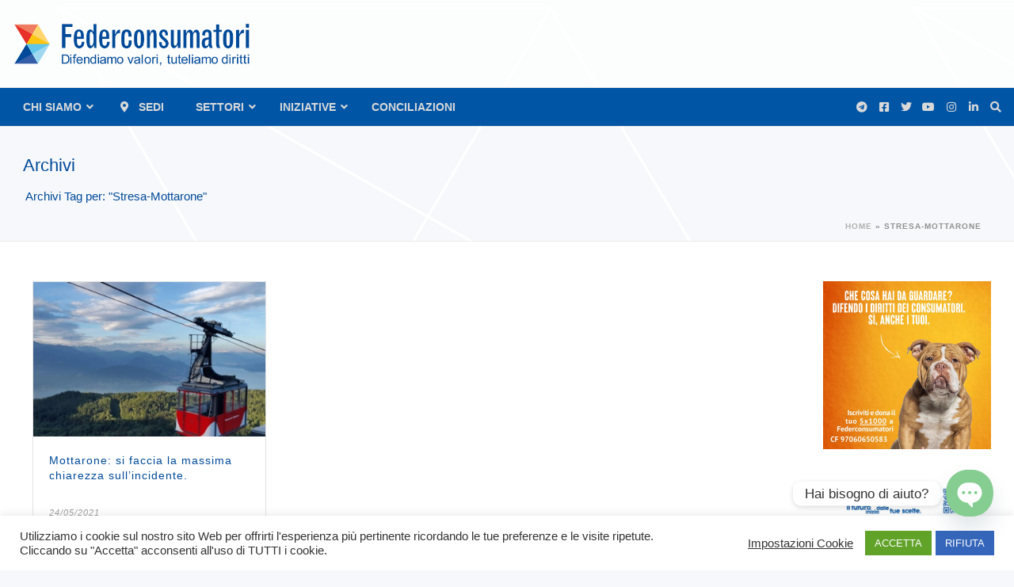

--- FILE ---
content_type: text/css
request_url: https://www.federconsumatori.it/wp-content/plugins/jupiter-donut/assets/css/A.shortcodes-styles.min.css,qver=1.6.5.pagespeed.cf.2oq5qCA3WA.css
body_size: 59040
content:
.mk-fancy-title{margin-bottom:18px}span.mk-fancy-title{display:block;line-height:1.3em;word-wrap:break-word}.mk-fancy-title.pattern-style{background:url(https://www.federconsumatori.it/wp-content/plugins/jupiter-donut/assets/img/xfancy-title-pattern.png.pagespeed.ic.uDBrtQgMie.webp) left center repeat-x}.mk-fancy-title.pattern-style.align-left span{padding:0 6px 0 0}.mk-fancy-title.pattern-style.align-right span{padding:0 0 0 6px}.mk-fancy-title.pattern-style.align-center span{padding:0 6px}.mk-fancy-title.pattern-style.color-gradient span{position:relative}.mk-fancy-title.pattern-style.color-gradient span:after{content:'';width:100%;height:100%;display:block;position:absolute;top:0;left:0;z-index:1}.mk-fancy-title.pattern-style.color-gradient span i{position:relative;z-index:2}.mk-fancy-title.shortcode-heading{font-weight:700;font-size:14px;padding-top:5px}.mk-fancy-title.pattern-style p{display:inline}.mk-fancy-title p{font-family:inherit!important;-webkit-text-fill-color:unset}.mk-fancy-title p:last-child{margin-bottom:0!important}.mk-fancy-title.pattern-style span{padding-right:10px}@media handheld,only screen and (max-width:767px){.mk-fancy-title{text-align:center!important}.mk-fancy-title.pattern-style span{padding:0 8px!important}.mk-fancy-title.mk-force-responsive{font-size:36px!important}}.mk-title-box{line-height:100%}.mk-title-box p{margin:0}.mk-title-box span{padding:4px 0}.mk-slideshow-box .mk-fancy-title span{display:inline-block;padding-top:20px}.flex-container a:active,.flex-container a:focus,.mk-flexslider a:active,.mk-flexslider a:focus{outline:0}.flex-control-nav,.flex-direction-nav,.mk-flex-slides{margin:0;padding:0;list-style:none}.mk-flexslider{margin:0;padding:0;direction:ltr}.mk-flexslider .mk-banner-slides>li,.mk-flexslider .mk-flex-slides>li{display:none;margin:0;-webkit-perspective:1000;-webkit-backface-visibility:hidden;backface-visibility:hidden}.mk-flexslider .mk-banner-slides img,.mk-flexslider .mk-flex-slides img{width:100%;display:block}.flex-pauseplay span{text-transform:capitalize}.mk-banner-slides:after,.mk-flex-slides:after{content:".";display:block;clear:both;visibility:hidden;line-height:0;height:0}html[xmlns] .mk-flex-slides{display:block}* html .mk-flex-slides{height:1%}.mk-flexslider .mk-banner-slides{margin:0;padding:0;list-style:none}.mk-flexslider .mk-banner-slides li{margin:0}.mk-flexslider{margin:0;position:relative;zoom:1}.flex-viewport{max-height:2000px;-webkit-transition:all 1s ease;transition:all 1s ease;-webkit-perspective:1000;-webkit-backface-visibility:hidden;backface-visibility:hidden}.loading .flex-viewport{max-height:100px}.mk-flexslider .mk-banner-slides,.mk-flexslider .mk-flex-slides{zoom:1}.carousel li{margin-right:5px}.flex-direction-nav a{display:block;position:absolute;cursor:pointer;-webkit-transition:all .3s ease;transition:all .3s ease}.flex-direction-nav .flex-next{opacity:.7}.flex-direction-nav .flex-prev{opacity:.7}.flex-direction-nav .flex-next:hover{opacity:1}.flex-direction-nav .flex-prev:hover{opacity:1}.mk-flexslider:hover .flex-next:hover,.mk-flexslider:hover .flex-prev:hover{opacity:1}.flex-direction-nav .flex-disabled{opacity:0!important;cursor:default}.flex-control-nav{width:100%;left:0;position:absolute;bottom:10px;text-align:center}.flex-control-nav li{margin:0 6px;display:inline-block;zoom:1}.flex-control-paging li a{display:block;cursor:pointer}.flex-control-paging li a.flex-active{cursor:default}.flex-control-thumbs{margin:20px 0 0;position:static;overflow:hidden}.flex-control-thumbs li{width:100px;height:60px;margin:0 20px 0 0}.flex-control-thumbs img{width:100%;display:block;opacity:.7;cursor:pointer}.flex-control-thumbs img:hover{opacity:1}.flex-control-thumbs .flex-active{opacity:1;cursor:default}.flex-direction-nav a{z-index:10}.mk-slideshow{position:relative;margin-bottom:20px}.mk-slideshow .mk-flex-caption{position:absolute;bottom:0;left:0;width:100%}.mk-slideshow .mk-flex-caption span{position:relative;display:block;padding:15px 20px;color:#fff;font-weight:700;font-size:14px;line-height:18px}.mk-slideshow:hover .flex-direction-nav .flex-next,.mk-slideshow:hover .flex-direction-nav .flex-prev{opacity:.6}.mk-slideshow .flex-direction-nav .flex-next,.mk-slideshow .flex-direction-nav .flex-prev{top:50%;margin-top:-20px;width:40px;height:40px;background-color:rgba(0,0,0,.4);text-align:center;opacity:0;line-height:40px;border-radius:2px}.mk-slideshow .flex-direction-nav .flex-next:hover,.mk-slideshow .flex-direction-nav .flex-prev:hover{background-color:rgba(0,0,0,.6);opacity:1}.flex-direction-nav svg{fill:#fff;height:16px;margin-top:12px}.mk-slideshow .flex-direction-nav .flex-next{right:20px!important}.mk-slideshow .flex-direction-nav .flex-prev{left:20px!important}.mk-slideshow .flex-control-nav{bottom:10px;display:block}.mk-slideshow .flex-control-nav li a{display:block;padding:0;width:6px;height:14px}.mk-slideshow .flex-control-nav li a i{color:#fff;font-size:12px}.mk-slideshow .flex-control-nav li a.flex-active i:before{content:"\f111"!important}.mk-slideshow .color-mask{position:absolute;bottom:0;left:0;width:100%;height:100%}.widget .flex-control-paging{display:none}.js-el[data-mk-component="FullHeight"]{min-height:100vh}.admin-bar .js-el[data-mk-component="FullHeight"]{min-height:calc(100vh - 32px)}.hover-overlay{position:absolute;left:0;top:0;right:0;bottom:0;opacity:0}.full-cover-link{width:100%;height:100%;position:absolute;z-index:14;left:0;top:0}.mk-section-image{position:absolute;top:0;left:0;overflow:hidden;min-width:100%;height:100%;-webkit-transform-style:preserve-3d;transform-style:preserve-3d;background-position:center;background-size:cover}.mk-image-overlay{position:absolute;top:0;left:0;width:100%;height:100%;opacity:0;z-index:10}.mk-image-lightbox{position:absolute;top:50%;left:50%;margin:-50px 0 0 -50px;text-align:center;cursor:pointer;color:#fff!important;width:100px;height:100px;opacity:0;z-index:30}.mk-image-lightbox svg{fill:#fff}.mk-image-lightbox:hover{color:#fff}.mk-image-lightbox i{line-height:100px;font-size:48px}.single-social-section{float:right}.single-social-section .blog-modern-comment,.single-social-section .blog-share-container,.single-social-section .mk-blog-print,.single-social-section .mk-love-holder{float:right;display:inline-block;margin-left:20px}.single-social-section .blog-modern-comment i,.single-social-section .blog-share-container i,.single-social-section .mk-blog-print i,.single-social-section .mk-love-holder i{font-size:16px}.single-social-section .blog-modern-comment i,.single-social-section .blog-single-share i,.single-social-section .mk-blog-print i{color:#898989}.single-social-section .blog-modern-comment span,.single-social-section .blog-single-share span,.single-social-section .mk-blog-print span{color:#898989;font-size:11px;padding-left:3px}.single-social-section .blog-share-container{position:relative}.single-social-section .blog-single-share{cursor:pointer}.single-social-section .blog-single-share i{font-size:16px}@media handheld,only screen and (max-width:960px){.single-social-section{float:none!important;display:block;margin-bottom:20px}.single-social-section .blog-modern-comment,.single-social-section .blog-share-container,.single-social-section .mk-blog-print,.single-social-section .mk-love-holder{float:left;padding:0 20px 0 0!important;margin:0!important}.single-social-section .single-share-box{right:-170px;left:auto!important}.single-social-section .single-share-box:before{left:-5px;right:auto!important}}.single-share-box{position:absolute;left:-220px;bottom:-11px;background-color:#252525;margin:0;list-style:none;display:none;text-align:center;padding:13px;text-transform:center}.single-share-box:before{right:-5px;top:50%;margin-top:-5px;display:block;width:10px;height:10px;position:absolute;-webkit-transform:rotate(45deg);transform:rotate(45deg);background-color:#252525;content:""}.single-share-box li{float:left;margin:0}.single-share-box li a{color:#a8a8a8;display:block;padding:0 10px;-webkit-transition:all .2s;transition:all .2s}.single-share-box li a:hover{color:#fff}.single-share-box li a i{font-size:16px;vertical-align:top}#respond input#submit,#review_form_wrapper input[type="submit"],.post-password-form input[type="submit"],.woocommerce-product-search button[type="submit"],.woocommerce-product-search input[type="submit"],.wpcf7-submit,a.button,button.button,input.button{margin:0;border:none;outline:0!important;font-size:13px;line-height:13px!important;padding:12px 15px;text-transform:uppercase;vertical-align:top;letter-spacing:1px;display:inline-block;cursor:pointer;position:relative;font-family:inherit;text-decoration:none;overflow:visible;font-weight:700;left:auto;white-space:nowrap;display:inline-block;background-color:#252525;color:#fff}#respond input#submit svg,#review_form_wrapper input[type="submit"] svg,.post-password-form input[type="submit"] svg,.woocommerce-product-search button[type="submit"] svg,.woocommerce-product-search input[type="submit"] svg,.wpcf7-submit svg,a.button svg,button.button svg,input.button svg{fill:#fff;height:16px;margin-right:10px;-webkit-transform:translateY(2px);transform:translateY(2px)}#respond input#submit:hover,#review_form_wrapper input[type="submit"]:hover,.post-password-form input[type="submit"]:hover,.woocommerce-product-search button[type="submit"]:hover,.woocommerce-product-search input[type="submit"]:hover,.wpcf7-submit:hover,a.button:hover,button.button:hover,input.button:hover{background-color:#707070;color:#fff}#respond input#submit:active,#review_form_wrapper input[type="submit"]:active,.post-password-form input[type="submit"]:active,.woocommerce-product-search button[type="submit"]:active,.woocommerce-product-search input[type="submit"]:active,.wpcf7-submit:active,a.button:active,button.button:active,input.button:active{top:1px}.accent-bg-color.button:hover,.gform_button[type="submit"]:hover{background-color:#252525!important}.woocommerce-Message .button,.woocommerce-message .button{background-color:transparent!important;padding:0!important;color:#252525;vertical-align:middle;line-height:inherit!important}.woocommerce-Message .button:hover,.woocommerce-message .button:hover{background-color:transparent!important;color:#707070!important}input.button.disabled,input.button:disabled{color:#aaa!important;background:#e7e7e7!important;cursor:not-allowed}input.button.disabled:active,input.button:disabled:active{top:0}.mk-svg-icon{width:auto;height:auto;fill:currentColor}.mk-svg-icon-wrapper{line-height:normal;vertical-align:middle}[class*=" mk-icon-"] .mk-svg-icon path,[class*=" mk-jupiter-icon-"] .mk-svg-icon path,[class*=" mk-li-"] .mk-svg-icon path,[class^="mk-icon-"] .mk-svg-icon path,[class^="mk-jupiter-icon-"] .mk-svg-icon path,[class^="mk-li-"] .mk-svg-icon path{-webkit-transform:translateY(1%);transform:translateY(1%)}.center-icon{display:-webkit-inline-box!important;display:-ms-inline-flexbox!important;display:inline-flex!important;-webkit-box-align:center;-ms-flex-align:center;align-items:center}.center-icon .mk-svg-icon{margin:0 auto}.mk-svg-icon-wrapper{display:inline-block;width:100%;position:relative}.mk-svg-icon-wrapper img,.mk-svg-icon-wrapper svg{display:inline-block}#wp-calendar #next:before,#wp-calendar #prev:before,.blog-blockquote-content:before,.ls-jupiter .ls-nav-next:before,.ls-jupiter .ls-nav-prev:before,.main-navigation-ul li.with-menu>a:before,.mk-accordion-tab:before,.mk-blockquote.quote-style:before,.mk-jupiter-icon-simple-xing:before,.mk-jupiter-icon-square-xing:before,.mk-jupiter-icon-xing:before,.mk-main-navigation ul:before,.mk-toggle-title:before,.mk-tweet-list li:before,.mk-woocommerce-pagination .next:before,.mk-woocommerce-pagination .prev:before,.product-loading-icon:before,.sf-sub-indicator:before,.tw_list .tweet_list li a:before,.widget-sub-navigation li a:before,.widget_archive li a:before,.widget_authors li a:before,.widget_categories li a:before,.widget_links li a:before,.widget_meta li a:before,.widget_nav_menu li a:before,.widget_pages li a:before,.widget_popular_tags li a:before,.widget_product_categories li a:before,.widget_recent_comments li:before,.widget_recent_entries li a:before,.widget_rss li a:before,[class*=" mk-icon-"]:before,[class*=" mk-jupiter-icon-"]:before,[class*=" mk-li-"]:before,[class*=" mk-moon-"]:before,[class^="mk-icon-"]:before,[class^="mk-jupiter-icon-"]:before,[class^="mk-li-"]:before,[class^="mk-moon-"]:before{display:none!important}#wp-calendar #next:before,#wp-calendar #prev:before,.blog-blockquote-content:before,.main-navigation-ul li.with-menu>a:before,.mk-accordion-tab:before,.mk-blockquote.quote-style:before,.mk-jupiter-icon-simple-xing:before,.mk-main-navigation ul:before,.mk-toggle-title:before,.mk-tweet-list li:before,.sf-sub-indicator:before,.tw_list .tweet_list li a:before,.widget-sub-navigation li a:before,.widget_archive li a:before,.widget_authors li a:before,.widget_categories li a:before,.widget_links li a:before,.widget_meta li a:before,.widget_nav_menu li a:before,.widget_pages li a:before,.widget_popular_tags li a:before,.widget_product_categories li a:before,.widget_recent_comments li:before,.widget_recent_entries li a:before,.widget_rss li a:before,[class*=" mk-icon-"],[class^="mk-icon-"]{font-weight:400;font-style:normal;text-decoration:inherit;-webkit-font-smoothing:antialiased;display:inline;width:auto;height:auto;line-height:normal;vertical-align:middle;background-image:none;background-position:0 0;background-repeat:repeat;margin-top:0}[class*=" mk-icon-"]:before,[class^="mk-icon-"]:before{text-decoration:inherit;display:inline-block;speak:none}a [class*=" mk-icon-"],a [class^="mk-icon-"]{display:inline-block}.mk-jupiter-icon-square-xing:before,.mk-jupiter-icon-xing:before,.mk-woocommerce-pagination .next:before,.mk-woocommerce-pagination .prev:before,.product-loading-icon:before,[class*=" mk-moon-"],[class^="mk-moon-"]{font-weight:400;font-style:normal;text-decoration:inherit;-webkit-font-smoothing:antialiased;display:inline;background-image:none;background-position:0 0;background-repeat:repeat;margin-top:0;vertical-align:middle;direction:ltr}[class*=" mk-moon-"],[class^="mk-moon-"]{display:inline-block;line-height:1}a [class*=" mk-moon-"],a [class^="mk-moon-"]{display:inline-block}.rtl #theme-page [class*=" mk-moon-"],.rtl #theme-page [class^="mk-moon-"]{font-family:Icomoon!important}[class*=" mk-li-"],[class^="mk-li-"]{display:inline-block;speak:none;font-style:normal;font-weight:400;font-variant:normal;text-transform:none;line-height:1;vertical-align:middle;-webkit-font-smoothing:antialiased;-moz-osx-font-smoothing:grayscale}[class*=" mk-jupiter-icon-"],[class^="mk-jupiter-icon-"]{speak:none;font-style:normal;font-weight:400;font-variant:normal;text-transform:none;line-height:1;vertical-align:middle;-webkit-font-smoothing:antialiased;-moz-osx-font-smoothing:grayscale}.ls-jupiter .ls-nav-next,.ls-jupiter .ls-nav-prev{background-repeat:no-repeat;background-position:center}.ls-jupiter .ls-nav-prev{background-image:url(data:image/svg+xml;\ utf8,\ <svg\ xmlns=\"http://www.w3.org/2000/svg\"\ width=\"11.43\"\ height=\"16\"\ class=\"mk-svg-icon\"\ style=\"fill:#fff;\"\ viewBox=\"0\ 0\ 1280\ 1792\"><path\ d=\"M1171\ 301l-531\ 531\ 531\ 531q19\ 19\ 19\ 45t-19\ 45l-166\ 166q-19\ 19-45\ 19t-45-19l-742-742q-19-19-19-45t19-45l742-742q19-19\ 45-19t45\ 19l166\ 166q19\ 19\ 19\ 45t-19\ 45z\"></path></svg>)}.ls-jupiter .ls-nav-next{background-image:url(data:image/svg+xml;\ utf8,\ <svg\ xmlns=\"http://www.w3.org/2000/svg\"\ width=\"11.43\"\ height=\"16\"\ class=\"mk-svg-icon\"\ style=\"fill:#fff;\"\ viewBox=\"0\ 0\ 1280\ 1792\"><path\ d=\"M1107\ 877l-742\ 742q-19\ 19-45\ 19t-45-19l-166-166q-19-19-19-45t19-45l531-531-531-531q-19-19-19-45t19-45l166-166q19-19\ 45-19t45\ 19l742\ 742q19\ 19\ 19\ 45t-19\ 45z\"></path></svg>)}body.compensate-for-scrollbar{overflow:hidden}.fancybox-active{height:auto}.fancybox-is-hidden{left:-9999px;margin:0;position:absolute!important;top:-9999px;visibility:hidden}.fancybox-container{-webkit-backface-visibility:hidden;height:100%;left:0;outline:0;position:fixed;-webkit-tap-highlight-color:transparent;top:0;-ms-touch-action:manipulation;touch-action:manipulation;-webkit-transform:translateZ(0);transform:translateZ(0);width:100%;z-index:99992}.fancybox-container *{-webkit-box-sizing:border-box;box-sizing:border-box}.fancybox-bg,.fancybox-inner,.fancybox-outer,.fancybox-stage{bottom:0;left:0;position:absolute;right:0;top:0}.fancybox-outer{-webkit-overflow-scrolling:touch;overflow-y:auto}.fancybox-bg{background:#1e1e1e;opacity:0;-webkit-transition-duration:inherit;transition-duration:inherit;-webkit-transition-property:opacity;transition-property:opacity;-webkit-transition-timing-function:cubic-bezier(.47,0,.74,.71);transition-timing-function:cubic-bezier(.47,0,.74,.71)}.fancybox-is-open .fancybox-bg{opacity:.9;-webkit-transition-timing-function:cubic-bezier(.22,.61,.36,1);transition-timing-function:cubic-bezier(.22,.61,.36,1)}.fancybox-caption,.fancybox-infobar,.fancybox-navigation .fancybox-button,.fancybox-toolbar{direction:ltr;opacity:0;position:absolute;-webkit-transition:opacity .25s ease , visibility 0s ease .25s;transition:opacity .25s ease , visibility 0s ease .25s;visibility:hidden;z-index:99997}.fancybox-show-caption .fancybox-caption,.fancybox-show-infobar .fancybox-infobar,.fancybox-show-nav .fancybox-navigation .fancybox-button,.fancybox-show-toolbar .fancybox-toolbar{opacity:1;-webkit-transition:opacity .25s ease 0s , visibility 0s ease 0s;transition:opacity .25s ease 0s , visibility 0s ease 0s;visibility:visible}.fancybox-infobar{color:#ccc;font-size:13px;-webkit-font-smoothing:subpixel-antialiased;height:44px;left:0;line-height:44px;min-width:44px;mix-blend-mode:difference;padding:0 10px;pointer-events:none;top:0;-webkit-touch-callout:none;-webkit-user-select:none;-moz-user-select:none;-ms-user-select:none;user-select:none}.fancybox-toolbar{right:0;top:0}.fancybox-stage{direction:ltr;overflow:visible;-webkit-transform:translateZ(0);transform:translateZ(0);z-index:99994}.fancybox-is-open .fancybox-stage{overflow:hidden}.fancybox-slide{-webkit-backface-visibility:hidden;display:none;height:100%;left:0;outline:0;overflow:auto;-webkit-overflow-scrolling:touch;padding:44px;position:absolute;text-align:center;top:0;-webkit-transition-property:opacity , -webkit-transform;transition-property:opacity , -webkit-transform;transition-property:transform , opacity;transition-property:transform , opacity , -webkit-transform;white-space:normal;width:100%;z-index:99994}.fancybox-slide::before{content:'';display:inline-block;font-size:0;height:100%;vertical-align:middle;width:0}.fancybox-is-sliding .fancybox-slide,.fancybox-slide--current,.fancybox-slide--next,.fancybox-slide--previous{display:block}.fancybox-slide--image{overflow:hidden;padding:44px 0}.fancybox-slide--image::before{display:none}.fancybox-slide--html{padding:6px}.fancybox-content{background:#fff;display:inline-block;margin:0;max-width:100%;overflow:auto;-webkit-overflow-scrolling:touch;padding:44px;position:relative;text-align:left;vertical-align:middle}.fancybox-slide--image .fancybox-content{-webkit-animation-timing-function:cubic-bezier(.5,0,.14,1);animation-timing-function:cubic-bezier(.5,0,.14,1);-webkit-backface-visibility:hidden;background:0 0;background-repeat:no-repeat;background-size:100% 100%;left:0;max-width:none;overflow:visible;padding:0;position:absolute;top:0;-webkit-transform-origin:top left;transform-origin:top left;-webkit-transition-property:opacity , -webkit-transform;transition-property:opacity , -webkit-transform;transition-property:transform , opacity;transition-property:transform , opacity , -webkit-transform;-webkit-user-select:none;-moz-user-select:none;-ms-user-select:none;user-select:none;z-index:99995}.fancybox-can-zoomOut .fancybox-content{cursor:-webkit-zoom-out;cursor:zoom-out}.fancybox-can-zoomIn .fancybox-content{cursor:-webkit-zoom-in;cursor:zoom-in}.fancybox-can-pan .fancybox-content,.fancybox-can-swipe .fancybox-content{cursor:-webkit-grab;cursor:grab}.fancybox-is-grabbing .fancybox-content{cursor:-webkit-grabbing;cursor:grabbing}.fancybox-container [data-selectable="true"]{cursor:text}.fancybox-image,.fancybox-spaceball{background:0 0;border:0;height:100%;left:0;margin:0;max-height:none;max-width:none;padding:0;position:absolute;top:0;-webkit-user-select:none;-moz-user-select:none;-ms-user-select:none;user-select:none;width:100%}.fancybox-spaceball{z-index:1}.fancybox-slide--iframe .fancybox-content,.fancybox-slide--map .fancybox-content,.fancybox-slide--pdf .fancybox-content,.fancybox-slide--video .fancybox-content{height:100%;overflow:visible;padding:0;width:100%}.fancybox-slide--video .fancybox-content{background:#000}.fancybox-slide--map .fancybox-content{background:#e5e3df}.fancybox-slide--iframe .fancybox-content{background:#fff}.fancybox-iframe,.fancybox-video{background:0 0;border:0;display:block;height:100%;margin:0;overflow:hidden;padding:0;width:100%}.fancybox-iframe{left:0;position:absolute;top:0}.fancybox-error{background:#fff;cursor:default;max-width:400px;padding:40px;width:100%}.fancybox-error p{color:#444;font-size:16px;line-height:20px;margin:0;padding:0}.fancybox-button{background:rgba(30,30,30,.6);border:0;border-radius:0;-webkit-box-shadow:none;box-shadow:none;cursor:pointer;display:inline-block;height:44px;margin:0;padding:10px;position:relative;-webkit-transition:color .2s;transition:color .2s;vertical-align:top;visibility:inherit;width:44px}.fancybox-button,.fancybox-button:link,.fancybox-button:visited{color:#ccc}.fancybox-button:hover{color:#fff}.fancybox-button:focus{outline:0}.fancybox-button.fancybox-focus{outline:1px dotted}.fancybox-button[disabled],.fancybox-button[disabled]:hover{color:#888;cursor:default;outline:0}.fancybox-button div{height:100%}.fancybox-button svg{display:block;height:100%;overflow:visible;position:relative;width:100%}.fancybox-button svg path{fill:currentColor;stroke-width:0}.fancybox-button--fsenter svg:nth-child(2),.fancybox-button--play svg:nth-child(2){display:none}.fancybox-button--fsexit svg:nth-child(1),.fancybox-button--pause svg:nth-child(1){display:none}.fancybox-progress{background:#ff5268;height:2px;left:0;position:absolute;right:0;top:0;-webkit-transform:scaleX(0);transform:scaleX(0);-webkit-transform-origin:0;transform-origin:0;-webkit-transition-property:-webkit-transform;transition-property:-webkit-transform;transition-property:transform;transition-property:transform , -webkit-transform;-webkit-transition-timing-function:linear;transition-timing-function:linear;z-index:99998}.fancybox-close-small{background:0 0;border:0;border-radius:0;color:#ccc;cursor:pointer;opacity:.8;padding:8px;position:absolute;right:-12px;top:-44px;z-index:401}.fancybox-close-small:hover{color:#fff;opacity:1}.fancybox-slide--html .fancybox-close-small{color:currentColor;padding:10px;right:0;top:0}.fancybox-slide--image.fancybox-is-scaling .fancybox-content{overflow:hidden}.fancybox-is-scaling .fancybox-close-small,.fancybox-is-zoomable.fancybox-can-pan .fancybox-close-small{display:none}.fancybox-navigation .fancybox-button{background-clip:content-box;height:100px;opacity:0;position:absolute;top:calc(50% - 50px);width:70px}.fancybox-navigation .fancybox-button div{padding:7px}.fancybox-navigation .fancybox-button--arrow_left{left:0;left:env(safe-area-inset-left);padding:31px 26px 31px 6px}.fancybox-navigation .fancybox-button--arrow_right{padding:31px 6px 31px 26px;right:0;right:env(safe-area-inset-right)}.fancybox-caption{background:-webkit-gradient(linear,left bottom,left top,from(rgba(0,0,0,.85)),color-stop(50%,rgba(0,0,0,.3)),color-stop(65%,rgba(0,0,0,.15)),color-stop(75.5%,rgba(0,0,0,.075)),color-stop(82.85%,rgba(0,0,0,.037)),color-stop(88%,rgba(0,0,0,.019)),to(rgba(0,0,0,0)));background:linear-gradient(to top,rgba(0,0,0,.85) 0,rgba(0,0,0,.3) 50%,rgba(0,0,0,.15) 65%,rgba(0,0,0,.075) 75.5%,rgba(0,0,0,.037) 82.85%,rgba(0,0,0,.019) 88%,rgba(0,0,0,0) 100%);bottom:0;color:#eee;font-size:14px;font-weight:400;left:0;line-height:1.5;padding:75px 44px 25px 44px;pointer-events:none;right:0;text-align:center;z-index:99996}@supports (padding:0px){.fancybox-caption{padding:75px Max(44px,env(safe-area-inset-right)) Max(25px,env(safe-area-inset-bottom)) Max(44px,env(safe-area-inset-left))}}.fancybox-caption--separate{margin-top:-50px}.fancybox-caption__body{max-height:50vh;overflow:auto;pointer-events:all}.fancybox-caption a,.fancybox-caption a:link,.fancybox-caption a:visited{color:#ccc;text-decoration:none}.fancybox-caption a:hover{color:#fff;text-decoration:underline}.fancybox-loading{-webkit-animation:fancybox-rotate 1s linear infinite;animation:fancybox-rotate 1s linear infinite;background:0 0;border:4px solid #888;border-bottom-color:#fff;border-radius:50%;height:50px;left:50%;margin:-25px 0 0 -25px;opacity:.7;padding:0;position:absolute;top:50%;width:50px;z-index:99999}@-webkit-keyframes fancybox-rotate{100%{-webkit-transform:rotate(360deg);transform:rotate(360deg)}}@keyframes fancybox-rotate{100%{-webkit-transform:rotate(360deg);transform:rotate(360deg)}}.fancybox-animated{-webkit-transition-timing-function:cubic-bezier(0,0,.25,1);transition-timing-function:cubic-bezier(0,0,.25,1)}.fancybox-fx-slide.fancybox-slide--previous{opacity:0;-webkit-transform:translate3d(-100%,0,0);transform:translate3d(-100%,0,0)}.fancybox-fx-slide.fancybox-slide--next{opacity:0;-webkit-transform:translate3d(100%,0,0);transform:translate3d(100%,0,0)}.fancybox-fx-slide.fancybox-slide--current{opacity:1;-webkit-transform:translate3d(0,0,0);transform:translate3d(0,0,0)}.fancybox-fx-fade.fancybox-slide--next,.fancybox-fx-fade.fancybox-slide--previous{opacity:0;-webkit-transition-timing-function:cubic-bezier(.19,1,.22,1);transition-timing-function:cubic-bezier(.19,1,.22,1)}.fancybox-fx-fade.fancybox-slide--current{opacity:1}.fancybox-fx-zoom-in-out.fancybox-slide--previous{opacity:0;-webkit-transform:scale3d(1.5,1.5,1.5);transform:scale3d(1.5,1.5,1.5)}.fancybox-fx-zoom-in-out.fancybox-slide--next{opacity:0;-webkit-transform:scale3d(.5,.5,.5);transform:scale3d(.5,.5,.5)}.fancybox-fx-zoom-in-out.fancybox-slide--current{opacity:1;-webkit-transform:scale3d(1,1,1);transform:scale3d(1,1,1)}.fancybox-fx-rotate.fancybox-slide--previous{opacity:0;-webkit-transform:rotate(-360deg);transform:rotate(-360deg)}.fancybox-fx-rotate.fancybox-slide--next{opacity:0;-webkit-transform:rotate(360deg);transform:rotate(360deg)}.fancybox-fx-rotate.fancybox-slide--current{opacity:1;-webkit-transform:rotate(0);transform:rotate(0)}.fancybox-fx-circular.fancybox-slide--previous{opacity:0;-webkit-transform:scale3d(0,0,0) translate3d(-100%,0,0);transform:scale3d(0,0,0) translate3d(-100%,0,0)}.fancybox-fx-circular.fancybox-slide--next{opacity:0;-webkit-transform:scale3d(0,0,0) translate3d(100%,0,0);transform:scale3d(0,0,0) translate3d(100%,0,0)}.fancybox-fx-circular.fancybox-slide--current{opacity:1;-webkit-transform:scale3d(1,1,1) translate3d(0,0,0);transform:scale3d(1,1,1) translate3d(0,0,0)}.fancybox-fx-tube.fancybox-slide--previous{-webkit-transform:translate3d(-100%,0,0) scale(.1) skew(-10deg);transform:translate3d(-100%,0,0) scale(.1) skew(-10deg)}.fancybox-fx-tube.fancybox-slide--next{-webkit-transform:translate3d(100%,0,0) scale(.1) skew(10deg);transform:translate3d(100%,0,0) scale(.1) skew(10deg)}.fancybox-fx-tube.fancybox-slide--current{-webkit-transform:translate3d(0,0,0) scale(1);transform:translate3d(0,0,0) scale(1)}@media all and (max-height:576px){.fancybox-slide{padding-left:6px;padding-right:6px}.fancybox-slide--image{padding:6px 0}.fancybox-close-small{right:-6px}.fancybox-slide--image .fancybox-close-small{background:#4e4e4e;color:#f2f4f6;height:36px;opacity:1;padding:6px;right:0;top:0;width:36px}.fancybox-caption{padding-left:12px;padding-right:12px}@supports (padding:0px){.fancybox-caption{padding-left:Max(12px,env(safe-area-inset-left));padding-right:Max(12px,env(safe-area-inset-right))}}}.fancybox-share{background:#f4f4f4;border-radius:3px;max-width:90%;padding:30px;text-align:center}.fancybox-share h1{color:#222;font-size:35px;font-weight:700;margin:0 0 20px 0}.fancybox-share p{margin:0;padding:0}.fancybox-share__button{border:0;border-radius:3px;display:inline-block;font-size:14px;font-weight:700;line-height:40px;margin:0 5px 10px 5px;min-width:130px;padding:0 15px;text-decoration:none;-webkit-transition:all .2s;transition:all .2s;-webkit-user-select:none;-moz-user-select:none;-ms-user-select:none;user-select:none;white-space:nowrap}.fancybox-share__button:link,.fancybox-share__button:visited{color:#fff}.fancybox-share__button:hover{text-decoration:none}.fancybox-share__button--fb{background:#3b5998}.fancybox-share__button--fb:hover{background:#344e86}.fancybox-share__button--pt{background:#bd081d}.fancybox-share__button--pt:hover{background:#aa0719}.fancybox-share__button--tw{background:#1da1f2}.fancybox-share__button--tw:hover{background:#0d95e8}.fancybox-share__button svg{height:25px;margin-right:7px;position:relative;top:-1px;vertical-align:middle;width:25px}.fancybox-share__button svg path{fill:#fff}.fancybox-share__input{background:0 0;border:0;border-bottom:1px solid #d7d7d7;border-radius:0;color:#5d5b5b;font-size:14px;margin:10px 0 0 0;outline:0;padding:10px 15px;width:100%}.fancybox-thumbs{background:#ddd;bottom:0;display:none;margin:0;-webkit-overflow-scrolling:touch;-ms-overflow-style:-ms-autohiding-scrollbar;padding:2px 2px 4px 2px;position:absolute;right:0;-webkit-tap-highlight-color:transparent;top:0;width:212px;z-index:99995}.fancybox-thumbs-x{overflow-x:auto;overflow-y:hidden}.fancybox-show-thumbs .fancybox-thumbs{display:block}.fancybox-show-thumbs .fancybox-inner{right:212px}.fancybox-thumbs__list{font-size:0;height:100%;list-style:none;margin:0;overflow-x:hidden;overflow-y:auto;padding:0;position:absolute;position:relative;white-space:nowrap;width:100%}.fancybox-thumbs-x .fancybox-thumbs__list{overflow:hidden}.fancybox-thumbs-y .fancybox-thumbs__list::-webkit-scrollbar{width:7px}.fancybox-thumbs-y .fancybox-thumbs__list::-webkit-scrollbar-track{background:#fff;border-radius:10px;-webkit-box-shadow:inset 0 0 6px rgba(0,0,0,.3);box-shadow:inset 0 0 6px rgba(0,0,0,.3)}.fancybox-thumbs-y .fancybox-thumbs__list::-webkit-scrollbar-thumb{background:#2a2a2a;border-radius:10px}.fancybox-thumbs__list a{-webkit-backface-visibility:hidden;backface-visibility:hidden;background-color:rgba(0,0,0,.1);background-position:center center;background-repeat:no-repeat;background-size:cover;cursor:pointer;float:left;height:75px;margin:2px;max-height:calc(100% - 8px);max-width:calc(50% - 4px);outline:0;overflow:hidden;padding:0;position:relative;-webkit-tap-highlight-color:transparent;width:100px}.fancybox-thumbs__list a::before{border:6px solid #ff5268;bottom:0;content:'';left:0;opacity:0;position:absolute;right:0;top:0;-webkit-transition:all .2s cubic-bezier(.25,.46,.45,.94);transition:all .2s cubic-bezier(.25,.46,.45,.94);z-index:99991}.fancybox-thumbs__list a:focus::before{opacity:.5}.fancybox-thumbs__list a.fancybox-thumbs-active::before{opacity:1}@media all and (max-width:576px){.fancybox-thumbs{width:110px}.fancybox-show-thumbs .fancybox-inner{right:110px}.fancybox-thumbs__list a{max-width:calc(100% - 10px)}}.admin-bar .fancybox-inner{top:32px}.fancybox-slide--iframe .fancybox-content{background-color:transparent}.mk-edge-nav a{position:absolute;top:50%;display:block;outline:0;text-align:left;-webkit-transform:translateY(-50%);transform:translateY(-50%);cursor:pointer}.mk-edge-nav a.mk-edge-prev{left:0}.mk-edge-nav a.mk-edge-next{right:0}.mk-edge-next svg,.mk-edge-prev svg{display:block;margin:0 auto;padding:0;height:16px;vertical-align:middle}.nav-item-caption{overflow:hidden;text-overflow:ellipsis;text-transform:uppercase;white-space:nowrap}.nav-roundslide a{margin:0 20px;width:62px;height:62px;border-radius:40px;-webkit-transition:all .3s;transition:all .3s;overflow:hidden;-webkit-transition-delay:.1s;transition-delay:.1s}.nav-roundslide .mk-svg-icon{-webkit-transition-delay:.1s;transition-delay:.1s}.nav-roundslide .nav-item-caption{-webkit-transition:color .3s;transition:color .3s}.nav-roundslide .mk-edge-icon-wrap{position:absolute;padding:24px}.nav-roundslide a.mk-edge-prev .mk-edge-icon-wrap{left:0}.nav-roundslide a.mk-edge-next .mk-edge-icon-wrap{right:0}.nav-roundslide .nav-item-caption{font-weight:700;font-size:13px;position:absolute;padding:20px 10px;width:130px;top:0;margin:0;opacity:0;transition:opacity .3s , -webkit-transform .3s;-webkit-transition:opacity .3s , -webkit-transform .3s;transition:opacity .3s , transform .3s;transition:opacity .3s , transform .3s , -webkit-transform .3s;-webkit-transition-delay:0s;transition-delay:0s}.nav-roundslide a.mk-edge-prev .nav-item-caption{right:10px;-webkit-transform:translateX(100%);transform:translateX(100%)}.nav-roundslide a.mk-edge-next .nav-item-caption{left:10px;-webkit-transform:translateX(-100%);transform:translateX(-100%)}.nav-roundslide a:hover{width:200px;-webkit-transition-delay:0s;transition-delay:0s}.nav-roundslide a:hover .nav-item-caption{opacity:1;-webkit-transition-delay:.1s;transition-delay:.1s;-webkit-transform:translateX(0);transform:translateX(0)}.nav-roundslide a[data-skin="dark"]{background-color:rgba(0,0,0,0);border:2px solid #333}.nav-roundslide a[data-skin="dark"] .nav-item-caption{color:#333}.nav-roundslide a[data-skin="dark"] .mk-svg-icon{fill:#333}.nav-roundslide a[data-skin="dark"]:hover{background-color:rgba(0,0,0,.2)}.nav-roundslide a[data-skin="light"]{background-color:rgba(255,255,255,0);border:2px solid #fff}.nav-roundslide a[data-skin="light"] .nav-item-caption{color:#fff}.nav-roundslide a[data-skin="light"] .mk-svg-icon{fill:#fff}.nav-roundslide a[data-skin="light"]:hover{background-color:rgba(255,255,255,.2)}.nav-round a{margin:0 20px;width:62px;height:62px;border-radius:50%;-webkit-transition:all .5s;transition:all .5s;overflow:hidden}.nav-round .nav-item-caption{display:none!important}.nav-round .mk-edge-icon-wrap{position:absolute;padding:24px}.nav-round a.mk-edge-prev .mk-edge-icon-wrap{left:0}.nav-round a.mk-edge-next .mk-edge-icon-wrap{right:0}.nav-round a[data-skin="dark"]{background-color:rgba(0,0,0,0);border:2px solid #333}.nav-round a[data-skin="dark"] .mk-svg-icon{fill:#333}.nav-round a[data-skin="dark"]:hover{background-color:rgba(0,0,0,.2)}.nav-round a[data-skin="light"]{background-color:rgba(255,255,255,0);border:2px solid #fff}.nav-round a[data-skin="light"] .mk-svg-icon{fill:#fff}.nav-round a[data-skin="light"]:hover{background-color:rgba(255,255,255,.2)}.nav-slit .mk-edge-icon-wrap{position:relative;display:block;width:40px;height:125px;text-align:center}.nav-slit svg{transition:-webkit-transform .3s .1s;-webkit-transition:-webkit-transform .3s .1s;transition:transform .3s .1s;transition:transform .3s .1s , -webkit-transform .3s .1s;fill:#fff;-webkit-transform:translateY(55px);transform:translateY(55px)}.nav-slit div{position:absolute;top:0;width:200px;height:100%;transition:-webkit-transform .3s .1s;-webkit-transition:-webkit-transform .3s .1s;transition:transform .3s .1s;transition:transform .3s .1s , -webkit-transform .3s .1s;-webkit-perspective:1000px;perspective:1000px}.nav-slit a.mk-edge-prev div{left:0;-webkit-transform:translateX(-100%);transform:translateX(-100%)}.nav-slit a.mk-edge-next div{right:0;text-align:left;-webkit-transform:translateX(100%);transform:translateX(100%)}.nav-slit .nav-item-caption{position:absolute;top:124px;margin:0;padding:0 20px;width:160px;height:38px;color:#fff;text-transform:uppercase;white-space:nowrap;letter-spacing:1px;font-weight:400;font-size:.75em;line-height:38px;transition:-webkit-transform .3s;-webkit-transition:-webkit-transform .3s;transition:transform .3s;transition:transform .3s , -webkit-transform .3s;-webkit-transform:rotateX(-90deg);transform:rotateX(-90deg);-webkit-transform-origin:50% 0;transform-origin:50% 0;text-shadow:1px 1px 1px rgba(255,255,255,.004);-webkit-backface-visibility:hidden;backface-visibility:hidden}.nav-slit .edge-nav-bg{position:absolute;top:0;left:0;width:100%;display:block;width:200px;height:125px;background-size:cover}.nav-slit a:hover svg{-webkit-transition-delay:0s;transition-delay:0s}.nav-slit a.mk-edge-prev:hover svg{-webkit-transform:translateX(-50%) translateY(46px);transform:translateX(-50%) translateY(46px)}.nav-slit a.mk-edge-next:hover svg{-webkit-transform:translateX(50%) translateY(46px);transform:translateX(50%) translateY(46px)}.nav-slit a:hover div{-webkit-transform:translateX(0);transform:translateX(0)}.nav-slit a:hover .nav-item-caption{-webkit-transition-delay:.2s;transition-delay:.2s;-webkit-transform:rotateX(0);transform:rotateX(0)}.nav-slit a[data-skin="dark"] .mk-edge-icon-wrap,.nav-slit a[data-skin="light"] .mk-edge-icon-wrap{background-color:#333;background-color:rgba(50,50,50,.8);-webkit-transition:background-color .3s;transition:background-color .3s}.nav-slit a[data-skin="dark"] .nav-item-caption,.nav-slit a[data-skin="dark"] div,.nav-slit a[data-skin="light"] .nav-item-caption,.nav-slit a[data-skin="light"] div{background-color:#333}.nav-slit a[data-skin="dark"]:hover .mk-edge-icon-wrap,.nav-slit a[data-skin="light"]:hover .mk-edge-icon-wrap{background-color:#323232}.nav-thumbflip a{-webkit-perspective:1000px;perspective:1000px}.nav-thumbflip .nav-item-caption{display:none!important}.nav-thumbflip a.mk-edge-prev{-webkit-perspective-origin:100% 50%;perspective-origin:100% 50%}.nav-thumbflip a.mk-edge-next{-webkit-perspective-origin:0 50%;perspective-origin:0 50%}.nav-thumbflip svg{-webkit-transform:translateY(38px);transform:translateY(38px);fill:#fff}.nav-thumbflip .edge-nav-bg{position:absolute;top:0;width:95px;height:95px;background-size:cover;background-position:center;transition:-webkit-transform .15s ease-out;-webkit-transition:-webkit-transform .15s ease-out;transition:transform .15s ease-out;transition:transform .15s ease-out , -webkit-transform .15s ease-out;-webkit-backface-visibility:hidden;backface-visibility:hidden}.nav-thumbflip a.mk-edge-prev .edge-nav-bg{left:100%;-webkit-transform:rotateY(90deg);transform:rotateY(90deg);-webkit-transform-origin:0 50%;transform-origin:0 50%}.nav-thumbflip a.mk-edge-next .edge-nav-bg{right:100%;-webkit-transform:rotateY(-90deg);transform:rotateY(-90deg);-webkit-transform-origin:100% 50%;transform-origin:100% 50%}.nav-thumbflip a:hover .edge-nav-bg{transition:-webkit-transform .25s ease-out;-webkit-transition:-webkit-transform .25s ease-out;transition:transform .25s ease-out;transition:transform .25s ease-out , -webkit-transform .25s ease-out;-webkit-transform:rotateY(0);transform:rotateY(0)}.nav-thumbflip .mk-edge-icon-wrap{-webkit-transition:background-color .3s ease-out;transition:background-color .3s ease-out;display:block;width:95px;height:95px;text-align:center}.nav-thumbflip a[data-skin="dark"] .mk-edge-icon-wrap,.nav-thumbflip a[data-skin="dark"] div{background-color:rgba(50,50,50,.3)}.nav-thumbflip a[data-skin="dark"]:hover .mk-edge-icon-wrap{background-color:#323232}.nav-thumbflip a[data-skin="light"] .mk-edge-icon-wrap{background-color:rgba(255,255,255,.3)}.nav-thumbflip a[data-skin="light"] div{background-color:rgba(255,255,255,.3)}.nav-thumbflip a[data-skin="light"]:hover .mk-edge-icon-wrap{background-color:#323232}.swiper-pagination{position:absolute;margin:0;padding:0;cursor:default;width:100%;bottom:6%;text-align:center;left:0;-webkit-transform:translateZ(0);transform:translateZ(0)}.swiper-pagination a{position:relative;display:inline-block;margin:0 8px;width:10px;height:10px;cursor:pointer}.swiper-pagination a span{top:0;left:0;width:100%;height:100%;outline:0;border-radius:50%;cursor:pointer;position:absolute}.swiper-pagination[data-skin="dark"] span{background-color:#333;background-color:rgba(0,0,0,.8)}.swiper-pagination[data-skin="light"] span{background-color:#fff;background-color:rgba(255,255,255,.3)}.pagination-stroke span{-webkit-transition:background-color .3s ease , -webkit-box-shadow .3s ease;transition:background-color .3s ease , -webkit-box-shadow .3s ease;transition:box-shadow .3s ease , background-color .3s ease;transition:box-shadow .3s ease , background-color .3s ease , -webkit-box-shadow .3s ease}.pagination-stroke[data-skin="dark"] span{-webkit-box-shadow:0 0 0 2px transparent;box-shadow:0 0 0 2px transparent}.pagination-stroke[data-skin="dark"] a:focus span,.pagination-stroke[data-skin="dark"] a:hover span{background-color:#333}.pagination-stroke[data-skin="dark"] a.is-active span{background-color:transparent;-webkit-box-shadow:0 0 0 2px #333;box-shadow:0 0 0 2px #333}.pagination-stroke[data-skin="light"] span{-webkit-box-shadow:0 0 0 2px rgba(255,255,255,0);box-shadow:0 0 0 2px rgba(255,255,255,0)}.pagination-stroke[data-skin="light"] a:focus span,.pagination-stroke[data-skin="light"] a:hover span{background-color:#fff}.pagination-stroke[data-skin="light"] a.is-active span{background-color:transparent;-webkit-box-shadow:0 0 0 2px #fff;box-shadow:0 0 0 2px #fff}.pagination-small_dot_stroke a{border-radius:50%;-webkit-transition:-webkit-box-shadow .3s ease;transition:-webkit-box-shadow .3s ease;transition:box-shadow .3s ease;transition:box-shadow .3s ease , -webkit-box-shadow .3s ease}.pagination-small_dot_stroke a span{transition:background-color .3s ease , -webkit-transform .3s ease;-webkit-transition:background-color .3s ease , -webkit-transform .3s ease;transition:background-color .3s ease , transform .3s ease;transition:background-color .3s ease , transform .3s ease , -webkit-transform .3s ease}.pagination-small_dot_stroke a.is-active span{-webkit-transform:scale(.4);transform:scale(.4)}.pagination-small_dot_stroke[data-skin="dark"] a{-webkit-box-shadow:0 0 0 2px transparent;box-shadow:0 0 0 2px transparent}.pagination-small_dot_stroke[data-skin="dark"] a span{background-color:rgba(0,0,0,.7)}.pagination-small_dot_stroke[data-skin="dark"] a.is-active span,.pagination-small_dot_stroke[data-skin="dark"] a:focus span,.pagination-small_dot_stroke[data-skin="dark"] a:hover span{background-color:#333}.pagination-small_dot_stroke[data-skin="dark"] a.is-active{-webkit-box-shadow:0 0 0 2px #333;box-shadow:0 0 0 2px #333}.pagination-small_dot_stroke[data-skin="light"] a{-webkit-box-shadow:0 0 0 2px rgba(255,255,255,0);box-shadow:0 0 0 2px rgba(255,255,255,0)}.pagination-small_dot_stroke[data-skin="light"] a span{background-color:rgba(255,255,255,.7)}.pagination-small_dot_stroke[data-skin="light"] a.is-active span,.pagination-small_dot_stroke[data-skin="light"] a:focus span,.pagination-small_dot_stroke[data-skin="light"] a:hover span{background-color:#fff}.pagination-small_dot_stroke[data-skin="light"] a.is-active{-webkit-box-shadow:0 0 0 2px #fff;box-shadow:0 0 0 2px #fff}.mk-pagination{margin:0 auto;text-align:center;padding:65px 0 40px;position:relative}.mk-pagination a{text-decoration:none}.mk-pagination .mk-pagination-inner{margin:0 10px 0 0;float:left}.mk-pagination .current-page,.mk-pagination .page-number{display:block;padding:10px 14px;line-height:12px;font-size:12px;margin:0 6px;font-weight:700;float:left;border:2px solid transparent;color:#9a9a9a;color:rgba(0,0,0,.4)}.mk-pagination .current-page:hover,.mk-pagination .page-number:hover{border:2px solid rgba(0,0,0,.4)}.mk-pagination .current-page{border:2px solid rgba(0,0,0,.4)}.mk-pagination .mk-total-pages{float:right;opacity:.6}.mk-pagination .current-page,.mk-pagination .mk-pagination-next,.mk-pagination .mk-pagination-previous,.mk-pagination .page-number{-webkit-transition:all .2s ease;transition:all .2s ease}.mk-pagination .mk-pagination-next,.mk-pagination .mk-pagination-previous{display:block;height:36px;width:38px;float:left;color:#9a9a9a;color:rgba(0,0,0,.4);border:2px solid transparent;position:relative;-webkit-box-sizing:border-box;box-sizing:border-box}.mk-pagination .mk-pagination-next a,.mk-pagination .mk-pagination-previous a{width:100%;height:100%;position:absolute;z-index:14;left:0;top:0}.mk-pagination .mk-pagination-next svg,.mk-pagination .mk-pagination-previous svg{height:20px;width:20px;vertical-align:middle;-webkit-transform:translateY(2px);transform:translateY(2px)}.mk-pagination .mk-pagination-next:hover,.mk-pagination .mk-pagination-previous:hover{border:2px solid rgba(0,0,0,.4)}@media handheld,only screen and (max-width:767px){.mk-pagination .mk-pagination-inner,.mk-pagination .mk-total-pages{float:none;margin:40px auto 0;clear:both;padding-top:0}.mk-pagination .current-page,.mk-pagination .page-number{float:none;display:inline-block;margin-bottom:6px}.mk-pagination .pagination-arrows{-webkit-box-sizing:border-box;box-sizing:border-box;position:absolute;top:20px;width:45%;border:2px solid rgba(0,0,0,.2)}.mk-pagination .mk-pagination-next{right:0}.mk-pagination .mk-pagination-previous{left:0}}.mk-page-links{margin:10px 0 20px 10px;font-weight:700}.mk-page-links a{display:inline-block;line-height:14px;font-size:12px;margin:0}.mk-loadmore-button{margin:40px auto;background-color:#fff;color:#252525!important;font-size:13px;display:block;text-align:center;padding:15px 0;line-height:16px;font-weight:700;text-transform:uppercase;letter-spacing:2px;border-radius:2px;border:2px solid #e2e2e2;width:50%;max-height:60px;position:relative}.mk-loadmore-button:hover{background-color:#f5f5f5}.mk-loadmore-button svg{height:16px;margin-right:10px;fill:#b5b5b5;vertical-align:middle}.mk-loadmore-button.is-active svg{fill:#e6e6e6}.mk-loadmore-button .mk-loading-indicator{opacity:0}.mk-loadmore-button.is-active .mk-loading-indicator{opacity:1}@media handheld,only screen and (max-width:767px){.mk-loadmore-button{width:100%!important}}.mk-post-nav{position:fixed;top:50%;margin-top:-115px;text-decoration:none;width:260px;-webkit-transition:all .6s cubic-bezier(.77,0,.175,1);transition:all .6s cubic-bezier(.77,0,.175,1);-webkit-backface-visibility:hidden;backface-visibility:hidden}@media handheld,only screen and (max-width:767px){.mk-post-nav{display:none!important}}.pagnav-wrapper .pagenav-top{height:130px;display:block;position:relative}.pagnav-wrapper .pagenav-top .pagenav-image{position:absolute;display:block;height:130px}.pagnav-wrapper .pagenav-top .pagenav-image img{height:130px;width:130px;line-height:4px}.pagnav-wrapper .pagenav-top .mk-pavnav-icon{position:absolute;width:130px;height:130px;display:-webkit-box;display:-ms-flexbox;display:flex;-webkit-box-align:center;-ms-flex-align:center;align-items:center;-webkit-box-pack:center;-ms-flex-pack:center;justify-content:center;background-color:#dfdfdf;background-color:rgba(0,0,0,.3);color:#fff;-webkit-transition:background .3s ease-out;transition:background .3s ease-out}.pagnav-wrapper .pagenav-top .mk-pavnav-icon svg{vertical-align:middle;height:16px;-webkit-transition:all .3s ease-in;transition:all .3s ease-in}.pagnav-wrapper .nav-info-container{height:90px;width:260px;overflow:hidden}.pagnav-wrapper .pagenav-bottom{display:block;height:inherit;background-color:#fff;background-color:rgba(255,255,255,.85);border:1px solid #f0f0f0;width:inherit;text-align:right;-webkit-box-sizing:border-box;box-sizing:border-box}.pagnav-wrapper .pagenav-title{display:block;font-size:13px;font-weight:700;color:#252525;line-height:20px;text-overflow:ellipsis;overflow:hidden;white-space:nowrap;text-transform:uppercase;padding:20px 20px 0}.pagnav-wrapper .pagenav-category{font-weight:500;font-size:10px;text-transform:uppercase;display:block;color:#888;letter-spacing:1px;padding:5px 20px 0;text-overflow:ellipsis;overflow:hidden;white-space:nowrap}.mk-post-next{right:-200px}.mk-post-next .pagenav-image{right:0}.mk-post-next .mk-pavnav-icon{left:0}.mk-post-next .mk-pavnav-icon svg{-webkit-transform:translate(-30px,0);transform:translate(-30px,0)}.mk-post-next .pagenav-bottom{-webkit-transition:all .3s ease-out .2s;transition:all .3s ease-out .2s;-webkit-transform:translate(0,-50px);transform:translate(0,-50px);opacity:0}.mk-post-prev{left:-200px}.mk-post-prev .pagenav-image{left:0}.mk-post-prev .mk-pavnav-icon{right:0}.mk-post-prev .mk-pavnav-icon svg{-webkit-transform:translate(30px,0);transform:translate(30px,0)}.mk-post-prev .pagenav-bottom{-webkit-transition:all .3s ease-in .2s;transition:all .3s ease-in .2s;-webkit-transform:translate(0,-50px);transform:translate(0,-50px);opacity:0}.mk-post-nav:hover{-webkit-transform:translate(0,0);transform:translate(0,0)}.mk-post-nav:hover.mk-post-prev{left:0}.mk-post-nav:hover.mk-post-next{right:0}.mk-post-nav:hover .mk-pavnav-icon{background-color:#252525}.mk-post-nav:hover .mk-pavnav-icon svg{-webkit-transform:translate(0,0);transform:translate(0,0)}.mk-post-nav:hover .pagenav-bottom{opacity:1;-webkit-transform:translate(0,0);transform:translate(0,0);-webkit-transition:all .5s cubic-bezier(.075,.82,.165,1) .4s;transition:all .5s cubic-bezier(.075,.82,.165,1) .4s}.mk-portfolio-item.one-column{width:100%}.mk-portfolio-item.two-column{width:50%}.mk-portfolio-item.three-column{width:33.3%}.mk-portfolio-item.four-column{width:24.96%}.mk-portfolio-item.five-column{width:20%}.mk-portfolio-item.six-column{width:16.66%}@media handheld,only screen and (max-width:1140px){.mk-portfolio-item.five-column,.mk-portfolio-item.four-column,.mk-portfolio-item.six-column{width:33.3%!important}}@media handheld,only screen and (max-width:960px){.mk-portfolio-item.five-column,.mk-portfolio-item.four-column,.mk-portfolio-item.six-column,.mk-portfolio-item.three-column,.mk-portfolio-item.two-column{width:49.96%!important}}@media handheld,only screen and (max-width:620px){.mk-portfolio-item.five-column,.mk-portfolio-item.four-column,.mk-portfolio-item.six-column,.mk-portfolio-item.three-column,.mk-portfolio-item.two-column{width:100%!important}}.mk-portfolio-item .the-title{padding:0 20px;font-size:14px!important;line-height:18px!important;font-weight:700;margin-bottom:15px;letter-spacing:1px;text-transform:uppercase;color:#fff!important}.mk-portfolio-item .portfolio-categories,.mk-portfolio-item .portfolio-categories a,.mk-portfolio-item .portfolio-date{line-height:16px;font-size:11px;letter-spacing:1px;color:#aaa}.mk-portfolio-item .portfolio-date a{color:#aaa}.mk-portfolio-item .featured-image{position:relative;overflow:hidden;line-height:4px}.mk-portfolio-item .featured-image img{position:relative;width:100%}.mk-portfolio-item .featured-image .hover-overlay{background-color:#000;-webkit-transform:translate(0,80%);transform:translate(0,80%);transition:opacity .35s , -webkit-transform .35s;-webkit-transition:opacity .35s , -webkit-transform .35s;transition:opacity .35s , transform .35s;transition:opacity .35s , transform .35s , -webkit-transform .35s}.mk-portfolio-item.fadebox-hover .portfolio-meta{position:absolute;bottom:20px;left:0;width:100%;text-align:center;text-transform:uppercase;padding-bottom:10px;opacity:0;-webkit-transition:all .3s ease-in-out;transition:all .3s ease-in-out}.mk-portfolio-item.fadebox-hover .portfolio-categories{letter-spacing:1px;font-size:11px;padding:0 20px;line-height:16px}.mk-portfolio-item.fadebox-hover .portfolio-categories span,.mk-portfolio-item.fadebox-hover .portfolio-date{color:#fff}.mk-portfolio-item.fadebox-hover .add-gradient{background:-webkit-gradient(linear,left top,left bottom,from(rgba(0,0,0,0)),color-stop(75%,rgba(0,0,0,.9)))!important;background:linear-gradient(to bottom,rgba(0,0,0,0) 0,rgba(0,0,0,.9) 75%)!important}.mk-portfolio-item.fadebox-hover .featured-image:after{content:'';display:block;position:absolute;top:0;left:0;background:rgba(0,0,0,.3);width:100%;height:100%;opacity:0;-webkit-transition:all .3s ease-out .1s;transition:all .3s ease-out .1s}.mk-portfolio-item.fadebox-hover .featured-image .icons-holder{position:absolute;top:20%;left:0;width:100%;text-align:center;opacity:0;-webkit-transition:all .3s ease-in-out;transition:all .3s ease-in-out}.mk-portfolio-item.fadebox-hover .featured-image .icons-holder a{display:inline-block;margin:0 5px;width:48px;height:48px;line-height:50px;text-align:center;color:#fff;opacity:.7}.mk-portfolio-item .icons-holder a svg{overflow:visible}.mk-portfolio-item.fadebox-hover .featured-image .icons-holder a svg{height:42px;vertical-align:middle}.mk-portfolio-item.fadebox-hover .featured-image .icons-holder a:hover{opacity:1}.mk-portfolio-item.fadebox-hover .featured-image.hover:after,.mk-portfolio-item.fadebox-hover .featured-image:hover:after{opacity:1}.mk-portfolio-item.fadebox-hover .featured-image.hover .portfolio-meta,.mk-portfolio-item.fadebox-hover .featured-image:hover .portfolio-meta{opacity:1;bottom:30px}.mk-portfolio-item.fadebox-hover .featured-image.hover .portfolio-categories,.mk-portfolio-item.fadebox-hover .featured-image:hover .portfolio-categories{opacity:1}.mk-portfolio-item.fadebox-hover .featured-image.hover .hover-overlay,.mk-portfolio-item.fadebox-hover .featured-image:hover .hover-overlay{opacity:.85;-webkit-transform:translate(0,0);transform:translate(0,0)}.mk-portfolio-item.fadebox-hover .featured-image.hover .icons-holder,.mk-portfolio-item.fadebox-hover .featured-image:hover .icons-holder{opacity:1}.mk-portfolio-item.slidebox-hover.five-column .portfolio-meta,.mk-portfolio-item.slidebox-hover.six-column .portfolio-meta{padding:15px 10px 20px}.mk-portfolio-item.slidebox-hover.five-column .icons-holder,.mk-portfolio-item.slidebox-hover.six-column .icons-holder{top:20%}.mk-portfolio-item.slidebox-hover.four-column .icons-holder{top:25%}.mk-portfolio-item.slidebox-hover .portfolio-meta{position:absolute;bottom:0;-webkit-transform:translate3d(0,100%,0);transform:translate3d(0,100%,0);left:0;width:100%;text-align:center;padding:25px 10px 30px;-webkit-transition:all .25s ease-out;transition:all .25s ease-out;background-color:#1a1a1a;min-height:60px}.mk-portfolio-item.slidebox-hover .icons-holder{position:absolute;top:30%;left:50%;left:3px;width:100%;text-align:center;opacity:0;-webkit-transform:scale(1.15);transform:scale(1.15);-webkit-transition:all .3s cubic-bezier(.175,.885,.305,1.42);transition:all .3s cubic-bezier(.175,.885,.305,1.42);-webkit-transition-delay:.1s;transition-delay:.1s}.mk-portfolio-item.slidebox-hover .icons-holder a{display:inline-block;margin:0 5px;width:48px;height:48px;line-height:50px;text-align:center;color:#fff;-webkit-transition:all .25s;transition:all .25s;opacity:.7;vertical-align:middle}.mk-portfolio-item.slidebox-hover .icons-holder a svg{height:42px;vertical-align:middle}.mk-portfolio-item.slidebox-hover .icons-holder a:hover{opacity:1}.mk-portfolio-item.slidebox-hover .featured-image{-webkit-backface-visibility:hidden;backface-visibility:hidden}.mk-portfolio-item.slidebox-hover .featured-image img{-webkit-transform:scale(1.12);transform:scale(1.12);position:relative;-webkit-transition:all .35s ease-out;transition:all .35s ease-out}.mk-portfolio-item.slidebox-hover .image-hover-overlay{background-color:#000!important}.mk-portfolio-item.slidebox-hover .featured-image.hover .portfolio-meta,.mk-portfolio-item.slidebox-hover .featured-image:hover .portfolio-meta{-webkit-transform:translate3d(0,0,0);transform:translate3d(0,0,0)}.mk-portfolio-item.slidebox-hover .featured-image.hover .image-hover-overlay,.mk-portfolio-item.slidebox-hover .featured-image:hover .image-hover-overlay{opacity:.4}.mk-portfolio-item.slidebox-hover .featured-image.hover img,.mk-portfolio-item.slidebox-hover .featured-image:hover img{-webkit-transform:scale(1) translate3d(0,-20px,0);transform:scale(1) translate3d(0,-20px,0)}.mk-portfolio-item.slidebox-hover .featured-image.hover .icons-holder,.mk-portfolio-item.slidebox-hover .featured-image:hover .icons-holder{opacity:1;-webkit-transform:scale(1);transform:scale(1)}.mk-portfolio-item.zoomin-hover.five-column .image-hover-overlay:after,.mk-portfolio-item.zoomin-hover.five-column .image-hover-overlay:before,.mk-portfolio-item.zoomin-hover.four-column .image-hover-overlay:after,.mk-portfolio-item.zoomin-hover.four-column .image-hover-overlay:before,.mk-portfolio-item.zoomin-hover.six-column .image-hover-overlay:after,.mk-portfolio-item.zoomin-hover.six-column .image-hover-overlay:before,.mk-portfolio-item.zoomin-hover.three-column .image-hover-overlay:after,.mk-portfolio-item.zoomin-hover.three-column .image-hover-overlay:before{top:9%;left:8%;right:8%;bottom:9%}.mk-portfolio-item.zoomin-hover .image-hover-overlay:after,.mk-portfolio-item.zoomin-hover .image-hover-overlay:before{position:absolute;top:9%;left:5%;right:5%;bottom:9%;content:'';opacity:1;display:block;-webkit-transition:all .35s ease-out;transition:all .35s ease-out}.mk-portfolio-item.zoomin-hover .image-hover-overlay:before{border-right:1px solid #fff;border-left:1px solid #fff;-webkit-transform-origin:100% 0;transform-origin:100% 0;-webkit-transform:scaleY(0)!important;transform:scaleY(0)!important}.mk-portfolio-item.zoomin-hover .image-hover-overlay:after{border-bottom:1px solid #fff;border-top:1px solid #fff;-webkit-transform-origin:0 0;transform-origin:0 0;-webkit-transform:scaleX(0)!important;transform:scaleX(0)!important}.mk-portfolio-item.zoomin-hover .portfolio-meta{position:absolute;bottom:70%;left:0;width:100%;text-align:center;opacity:0;-webkit-transition:all .3s ease-out;transition:all .3s ease-out}.mk-portfolio-item.zoomin-hover .icons-holder{position:absolute;top:65%;width:100%;text-align:center;opacity:0;-webkit-transition:all .3s ease-in-out;transition:all .3s ease-in-out}.mk-portfolio-item.zoomin-hover .icons-holder a{display:inline-block;margin:0 5px;width:48px;height:48px;line-height:50px;text-align:center;opacity:.7;color:#fff}.mk-portfolio-item.zoomin-hover .icons-holder a svg{height:42px;vertical-align:middle}.mk-portfolio-item.zoomin-hover .icons-holder a:hover{opacity:1}.mk-portfolio-item.zoomin-hover .portfolio-categories{line-height:initial}.mk-portfolio-item.zoomin-hover .portfolio-categories span,.mk-portfolio-item.zoomin-hover .portfolio-date{color:#fff;font-size:13px;text-transform:uppercase}.mk-portfolio-item.zoomin-hover .featured-image{-webkit-backface-visibility:hidden;backface-visibility:hidden}.mk-portfolio-item.zoomin-hover .featured-image.buttons-disabled:hover .portfolio-meta{bottom:40%}.mk-portfolio-item.zoomin-hover .featured-image img{position:relative;-webkit-transform:scale(1);transform:scale(1);-webkit-transition:all .35s ease-in-out;transition:all .35s ease-in-out}.mk-portfolio-item.zoomin-hover .image-hover-overlay{background-color:#000!important}.mk-portfolio-item.zoomin-hover .featured-image.hover .portfolio-meta,.mk-portfolio-item.zoomin-hover .featured-image:hover .portfolio-meta{opacity:1;bottom:60%}.mk-portfolio-item.zoomin-hover .featured-image.hover .image-hover-overlay:before,.mk-portfolio-item.zoomin-hover .featured-image:hover .image-hover-overlay:before{-webkit-transform:scaleY(1)!important;transform:scaleY(1)!important}.mk-portfolio-item.zoomin-hover .featured-image.hover .image-hover-overlay:after,.mk-portfolio-item.zoomin-hover .featured-image:hover .image-hover-overlay:after{-webkit-transform:scaleX(1)!important;transform:scaleX(1)!important}.mk-portfolio-item.zoomin-hover .featured-image.hover .image-hover-overlay,.mk-portfolio-item.zoomin-hover .featured-image:hover .image-hover-overlay{opacity:.5}.mk-portfolio-item.zoomin-hover .featured-image.hover img,.mk-portfolio-item.zoomin-hover .featured-image:hover img{-webkit-transform:scale(1.15);transform:scale(1.15)}.mk-portfolio-item.zoomin-hover .featured-image.hover .icons-holder,.mk-portfolio-item.zoomin-hover .featured-image:hover .icons-holder{top:60%;opacity:1}.mk-portfolio-item.zoomout-hover.five-column .portfolio-meta .the-title,.mk-portfolio-item.zoomout-hover.four-column .portfolio-meta .the-title,.mk-portfolio-item.zoomout-hover.six-column .portfolio-meta .the-title,.mk-portfolio-item.zoomout-hover.three-column .portfolio-meta .the-title{font-size:12px!important}.mk-portfolio-item.zoomout-hover.five-column .icons-holder,.mk-portfolio-item.zoomout-hover.four-column .icons-holder,.mk-portfolio-item.zoomout-hover.six-column .icons-holder,.mk-portfolio-item.zoomout-hover.three-column .icons-holder{position:absolute;bottom:15px;right:20px}.mk-portfolio-item.zoomout-hover.five-column .icons-holder a,.mk-portfolio-item.zoomout-hover.four-column .icons-holder a,.mk-portfolio-item.zoomout-hover.six-column .icons-holder a,.mk-portfolio-item.zoomout-hover.three-column .icons-holder a{margin:0 3px}.mk-portfolio-item.zoomout-hover.five-column .icons-holder a svg,.mk-portfolio-item.zoomout-hover.four-column .icons-holder a svg,.mk-portfolio-item.zoomout-hover.six-column .icons-holder a svg,.mk-portfolio-item.zoomout-hover.three-column .icons-holder a svg{height:24px}.mk-portfolio-item.zoomout-hover .item-holder{background-color:#fff}.mk-portfolio-item.zoomout-hover .portfolio-meta{position:absolute;bottom:20px;left:0;width:100%;text-align:left;opacity:0;-webkit-box-sizing:border-box;box-sizing:border-box;padding-right:70px;-webkit-transition:all .2s ease-out;transition:all .2s ease-out}.mk-portfolio-item.zoomout-hover .icons-holder{position:absolute;bottom:15px;right:20px;margin:0 0 0 -30px;opacity:0;-webkit-transition:all .2s ease-in-out;transition:all .2s ease-in-out}.mk-portfolio-item.zoomout-hover .icons-holder a{display:inline-block;margin:0 6px;text-align:center;color:#fff;opacity:.7}.mk-portfolio-item.zoomout-hover .icons-holder a svg{height:30px}.mk-portfolio-item.zoomout-hover .icons-holder a:hover{opacity:1}.mk-portfolio-item.zoomout-hover .the-title{padding-right:40px;margin-bottom:3px}.mk-portfolio-item.zoomout-hover .portfolio-categories,.mk-portfolio-item.zoomout-hover .portfolio-date{padding:4px 0 0 20px}.mk-portfolio-item.zoomout-hover .featured-image img{position:relative;-webkit-transform:scale(1);transform:scale(1);-webkit-transition:all .7s cubic-bezier(.23,1,.32,1);transition:all .7s cubic-bezier(.23,1,.32,1);-webkit-backface-visibility:hidden;backface-visibility:hidden}.mk-portfolio-item.zoomout-hover .image-hover-overlay{background-color:#000!important;opacity:1!important;-webkit-transition:all .3s ease-in-out;transition:all .3s ease-in-out}.mk-portfolio-item.zoomout-hover .featured-image.hover .image-hover-overlay,.mk-portfolio-item.zoomout-hover .featured-image:hover .image-hover-overlay{-webkit-transform:scale(1)!important;transform:scale(1)!important;opacity:1!important}.mk-portfolio-item.zoomout-hover .featured-image.hover .portfolio-meta,.mk-portfolio-item.zoomout-hover .featured-image:hover .portfolio-meta{opacity:1;-webkit-transform:translate(0,-10px);transform:translate(0,-10px)}.mk-portfolio-item.zoomout-hover .featured-image.hover img,.mk-portfolio-item.zoomout-hover .featured-image:hover img{-webkit-transform:scale(.5) translate(0,-30%);transform:scale(.5) translate(0,-30%)}.mk-portfolio-item.zoomout-hover .featured-image.hover .icons-holder,.mk-portfolio-item.zoomout-hover .featured-image:hover .icons-holder{opacity:1;-webkit-transform:translate(0,-10px);transform:translate(0,-10px)}.mk-portfolio-item.cube-hover.five-column .portfolio-meta,.mk-portfolio-item.cube-hover.four-column .portfolio-meta,.mk-portfolio-item.cube-hover.six-column .portfolio-meta{padding:19px 10px}.mk-portfolio-item.cube-hover.five-column .portfolio-meta .the-title,.mk-portfolio-item.cube-hover.four-column .portfolio-meta .the-title,.mk-portfolio-item.cube-hover.six-column .portfolio-meta .the-title{padding:0 10px;text-align:left;font-size:12px!important}.mk-portfolio-item.cube-hover.five-column .portfolio-meta .portfolio-categories,.mk-portfolio-item.cube-hover.five-column .portfolio-meta .portfolio-date,.mk-portfolio-item.cube-hover.four-column .portfolio-meta .portfolio-categories,.mk-portfolio-item.cube-hover.four-column .portfolio-meta .portfolio-date,.mk-portfolio-item.cube-hover.six-column .portfolio-meta .portfolio-categories,.mk-portfolio-item.cube-hover.six-column .portfolio-meta .portfolio-date{font-size:10px;letter-spacing:0;padding:4px 0 0 10px;line-height:16px}.mk-portfolio-item.cube-hover.five-column .icons-holder,.mk-portfolio-item.cube-hover.four-column .icons-holder,.mk-portfolio-item.cube-hover.six-column .icons-holder{bottom:15px;-webkit-transition:all .2s ease-in-out;transition:all .2s ease-in-out}.mk-portfolio-item.cube-hover.five-column .icons-holder a,.mk-portfolio-item.cube-hover.four-column .icons-holder a,.mk-portfolio-item.cube-hover.six-column .icons-holder a{margin:0 5px}.mk-portfolio-item.cube-hover.five-column .icons-holder a svg,.mk-portfolio-item.cube-hover.four-column .icons-holder a svg,.mk-portfolio-item.cube-hover.six-column .icons-holder a svg{height:24px}.mk-portfolio-item.cube-hover .item-holder{background-color:#000;-webkit-perspective:600px;perspective:600px;-webkit-perspective-origin:100% 50%;perspective-origin:100% 50%}.mk-portfolio-item.cube-hover .portfolio-meta{position:absolute;top:0;left:0;bottom:0;width:50%;padding:42px 10px;text-align:left;opacity:.8;background:#000;-webkit-transform:rotateY(-90deg);transform:rotateY(-90deg);-webkit-transition:all .35s ease-out;transition:all .35s ease-out;-webkit-transform-origin:left center;transform-origin:left center;z-index:12}.mk-portfolio-item.cube-hover .the-title{padding:0 30px;color:#fff!important;font-size:15px!important;font-weight:700;line-height:20px!important;text-transform:uppercase;letter-spacing:1px}.mk-portfolio-item.cube-hover .icons-holder{position:absolute;bottom:30px;width:50%;text-align:center;opacity:0;-webkit-transition:all .2s ease-in-out;transition:all .2s ease-in-out}.mk-portfolio-item.cube-hover .icons-holder a{display:inline-block;margin:0 5px;text-align:center;color:#fff;opacity:.7}.mk-portfolio-item.cube-hover .icons-holder a svg{height:32px}.mk-portfolio-item.cube-hover .icons-holder a:hover{opacity:1}.mk-portfolio-item.cube-hover .portfolio-categories,.mk-portfolio-item.cube-hover .portfolio-date{color:#fff;opacity:.7;line-height:16px;font-size:11px;letter-spacing:1px;padding:4px 0 0 30px}.mk-portfolio-item.cube-hover .featured-image{-webkit-backface-visibility:hidden;backface-visibility:hidden}.mk-portfolio-item.cube-hover .featured-image.buttons-disabled .portfolio-meta:before{content:'';display:inline-block;height:100%;vertical-align:middle;margin-right:-.25em}.mk-portfolio-item.cube-hover .featured-image.buttons-disabled .portfolio-meta .add-middle-align{display:inline-block;vertical-align:middle;width:99%}.mk-portfolio-item.cube-hover .featured-image img{position:relative;-webkit-transition:all .7s cubic-bezier(.23,1,.32,1);transition:all .7s cubic-bezier(.23,1,.32,1)}.mk-portfolio-item.cube-hover .image-hover-overlay{background-color:#000!important;opacity:1!important;-webkit-transition:all .35s ease-out;transition:all .35s ease-out}.mk-portfolio-item.cube-hover .featured-image.hover .portfolio-meta,.mk-portfolio-item.cube-hover .featured-image:hover .portfolio-meta{opacity:1;-webkit-transform:rotateY(0);transform:rotateY(0)}.mk-portfolio-item.cube-hover .featured-image.hover img,.mk-portfolio-item.cube-hover .featured-image:hover img{-webkit-transform:translate(20%,0);transform:translate(20%,0)}.mk-portfolio-item.cube-hover .featured-image.hover .icons-holder,.mk-portfolio-item.cube-hover .featured-image:hover .icons-holder{opacity:1;-webkit-transform:translate(0,-10px);transform:translate(0,-10px)}.mk-portfolio-item.light-zoomin-hover.five-column .portfolio-meta .the-title,.mk-portfolio-item.light-zoomin-hover.four-column .portfolio-meta .the-title,.mk-portfolio-item.light-zoomin-hover.six-column .portfolio-meta .the-title{font-size:12px!important}.mk-portfolio-item.light-zoomin-hover .image-hover-overlay:after,.mk-portfolio-item.light-zoomin-hover .image-hover-overlay:before{position:absolute;top:9%;left:5%;right:5%;bottom:9%;content:'';opacity:1;display:block;-webkit-transition:all .35s ease-out;transition:all .35s ease-out}.mk-portfolio-item.light-zoomin-hover .portfolio-meta,.style-modern .mk-portfolio-item.light-zoomin-hover .portfolio-meta{position:absolute;bottom:50%;left:0;width:100%;text-align:center;opacity:0;-webkit-transition:all .3s ease-out;transition:all .3s ease-out}.mk-portfolio-item.light-zoomin-hover .portfolio-meta .the-title{padding:0 20px 8px 20px;position:relative;margin-bottom:30px}.mk-portfolio-item.light-zoomin-hover .portfolio-meta .the-title a{color:#333!important}.mk-portfolio-item.light-zoomin-hover .the-title:after{position:absolute;content:'';bottom:0;left:50%;margin-left:-6px;height:2px;width:12px;background-color:#000}.mk-portfolio-item.light-zoomin-hover .icons-holder,.style-modern .mk-portfolio-item.light-zoomin-hover .icons-holder{position:absolute;top:65%;left:3px;width:100%;text-align:center;opacity:0;-webkit-transition:all .3s ease-out;transition:all .3s ease-out}.mk-portfolio-item.light-zoomin-hover .icons-holder a,.style-modern .mk-portfolio-item.light-zoomin-hover .icons-holder a{display:inline-block;margin:0 3px;width:48px;height:48px;line-height:50px;text-align:center;border:none;color:#000;opacity:.5}.style-modern .mk-portfolio-item.light-zoomin-hover .icons-holder a{color:#fff}.mk-portfolio-item.light-zoomin-hover .icons-holder a svg,.style-modern .mk-portfolio-item.light-zoomin-hover .icons-holder a svg{height:42px;vertical-align:middle}.mk-portfolio-item.light-zoomin-hover .icons-holder a:hover,.style-modern .mk-portfolio-item.light-zoomin-hover .icons-holder a:hover{opacity:1}.mk-portfolio-item.light-zoomin-hover .portfolio-categories,.mk-portfolio-item.light-zoomin-hover .portfolio-date{color:#555}.mk-portfolio-item.light-zoomin-hover .portfolio-categories a,.mk-portfolio-item.light-zoomin-hover .portfolio-date a{color:#555}.mk-portfolio-item.light-zoomin-hover .featured-image{-webkit-backface-visibility:hidden;backface-visibility:hidden}.mk-portfolio-item.light-zoomin-hover .featured-image.buttons-disabled .portfolio-meta{bottom:40%}.mk-portfolio-item.light-zoomin-hover .featured-image img{position:relative;-webkit-transform:scale(1);transform:scale(1);-webkit-transition:all .35s ease-in-out;transition:all .35s ease-in-out}.mk-portfolio-item.light-zoomin-hover .image-hover-overlay{background-color:#fff!important}.mk-portfolio-item.light-zoomin-hover .featured-image.hover .portfolio-meta,.mk-portfolio-item.light-zoomin-hover .featured-image:hover .portfolio-meta{opacity:1}.mk-portfolio-item.light-zoomin-hover .featured-image.hover .image-hover-overlay:before,.mk-portfolio-item.light-zoomin-hover .featured-image:hover .image-hover-overlay:before{-webkit-transform:scaleY(1)!important;transform:scaleY(1)!important}.mk-portfolio-item.light-zoomin-hover .featured-image.hover .image-hover-overlay:after,.mk-portfolio-item.light-zoomin-hover .featured-image:hover .image-hover-overlay:after{-webkit-transform:scaleX(1)!important;transform:scaleX(1)!important}.mk-portfolio-item.light-zoomin-hover .featured-image.hover .image-hover-overlay,.mk-portfolio-item.light-zoomin-hover .featured-image:hover .image-hover-overlay{opacity:.8}.mk-portfolio-item.light-zoomin-hover .featured-image.hover img,.mk-portfolio-item.light-zoomin-hover .featured-image:hover img{-webkit-transform:scale(1.15);transform:scale(1.15)}.mk-portfolio-item.light-zoomin-hover .featured-image.hover .icons-holder,.mk-portfolio-item.light-zoomin-hover .featured-image:hover .icons-holder{opacity:1}.mk-section-preloader{position:absolute;width:100%;height:100%;left:0;top:0;background:#fff;z-index:999}.mk-section-preloader__icon{top:50%}.mk-section-preloader__icon{margin:0 auto;width:45px;height:45px;border-radius:50%;border:3px solid transparent;position:relative;-webkit-animation:mk-section-preloader--spin 1s infinite linear;animation:mk-section-preloader--spin 1s infinite linear}.mk-section-preloader__icon:before{content:'';width:40px;height:40px;border-radius:50%;display:block;position:absolute;left:0;top:0;border-right:3px solid transparent;border-top:3px solid transparent;border-left:3px solid #aaa;border-bottom:3px solid transparent}@-webkit-keyframes mk-section-preloader--spin{100%{-webkit-transform:rotate(360deg);transform:rotate(360deg)}}@keyframes mk-section-preloader--spin{100%{-webkit-transform:rotate(360deg);transform:rotate(360deg)}}.load-more-scroll{position:relative;height:70px;width:200px;margin:0 auto}.mk-loading-indicator{position:absolute;width:100%;height:100%;left:0;top:0;background:rgba(255,255,255,.7);z-index:999;display:-webkit-box;display:-ms-flexbox;display:flex;-webkit-box-align:center;-ms-flex-align:center;align-items:center}.mk-loading-indicator__inner{position:relative;height:60%;max-height:45px;display:inline-block;margin:0 auto}.mk-loading-indicator__icon{border-radius:50%;border:2px solid transparent;-webkit-animation:mk-loading-indicator--spin .7s infinite linear;animation:mk-loading-indicator--spin .7s infinite linear;-webkit-transform-origin:center;transform-origin:center;position:absolute;top:0;left:0;width:100%;height:100%}.mk-loading-indicator__icon:before{content:'';width:100%;height:100%;border-radius:50%;display:block;position:absolute;left:0;top:0;border-right:2px solid rgba(0,0,0,.1);border-top:2px solid #aaa;border-left:2px solid #aaa;border-bottom:2px solid rgba(0,0,0,.1)}@-webkit-keyframes mk-loading-indicator--spin{100%{-webkit-transform:rotate(360deg);transform:rotate(360deg)}}@keyframes mk-loading-indicator--spin{100%{-webkit-transform:rotate(360deg);transform:rotate(360deg)}}.mk-progress-button{position:relative;display:inline-block;letter-spacing:3px;text-transform:uppercase}.mk-progress-button[disabled],.mk-progress-button[disabled].state-loading{cursor:default}.mk-progress-button .mk-progress-button-content{position:relative;display:block}.mk-progress-button .state-error,.mk-progress-button .state-success{position:absolute;right:10px;top:50%;margin-top:-8px;display:block;width:20px;height:20px;opacity:0}.mk-progress-button .state-error svg,.mk-progress-button .state-success svg{height:14px;right:20px}.notransition{-webkit-transition:none!important;transition:none!important}.mk-progress-button .mk-progress-inner{position:absolute;left:0;bottom:0;height:5px;width:0;transform-origin:bottom left;-o-transform-origin:bottom left;-ms-transform-origin:bottom left;-moz-transform-origin:bottom left;-webkit-transform-origin:bottom left}.contact-form-button .mk-progress-inner,.flat-dimension .mk-progress-inner,.outline-btn-dark .mk-progress-inner,.outline-btn-light:hover .mk-progress-inner{background:rgba(0,0,0,.5)}.contact-form-button:hover .mk-progress-inner,.outline-btn-dark:hover .mk-progress-inner,.outline-btn-light .mk-progress-inner{background:rgba(255,255,255,.5)}.mk-progress-button[data-horizontal] .mk-progress-inner{bottom:0;width:0;height:5px;-webkit-transition:width .3s , opacity .3s;transition:width .3s , opacity .3s;transform-origin:bottom left;-webkit-transform-origin:bottom left;-moz-transform-origin:bottom left;-ms-transform-origin:bottom left;-o-transform-origin:bottom left}.mk-progress-button[data-vertical] .mk-progress-inner{bottom:0;width:100%;height:0;-webkit-transition:height .3s , opacity .3s;transition:height .3s , opacity .3s}.mk-progress-button[data-style="move-up"]{overflow:visible;-webkit-backface-visibility:hidden;backface-visibility:hidden}.mk-progress-button[data-style="move-up"] .mk-progress-button-content{transition:-webkit-transform .2s;-webkit-transition:-webkit-transform .2s;transition:transform .2s;transition:transform .2s , -webkit-transform .2s}.mk-progress-button[data-style="move-up"] .mk-progress{position:absolute;top:0;left:0;width:100%;height:100%}.mk-progress-button[data-style="move-up"].state-loading .mk-progress-button-content{-webkit-transform:translateY(-10px);transform:translateY(-10px)}.s_contact.classic-style .mk-progress-button,.s_contact.corporate-style .mk-progress-button{border:0}.mk-mini-callout p,.mk-title-box p,.pricing-offer-grid p{color:inherit!important;font-size:inherit!important;line-height:inherit!important}.image-hover-overlay{position:absolute;left:0;top:0;right:0;bottom:0;opacity:0;background-color:#f97352}.contact-form-message{padding:10px 0;font-size:13px;color:#cd1313;display:none}.contact-form-message.state-success{color:#659c39}.mk-skip-to-next{position:absolute;display:table;left:50%;cursor:pointer;bottom:0;margin:-26px 0 26px -26px;width:50px;height:50px;border-radius:50%;text-align:center;opacity:.9;-webkit-transition:all .2s ease-out;transition:all .2s ease-out}.mk-skip-to-next svg{height:16px;width:16px;display:table-cell;vertical-align:middle;display:inline-block;-webkit-transition:all .2s ease-out;transition:all .2s ease-out;-webkit-transform:translateY(2px);transform:translateY(2px)}.mk-skip-to-next:hover{opacity:1}.mk-skip-to-next:hover svg{-webkit-transform:translateY(5px);transform:translateY(5px)}.mk-skip-to-next[data-skin="dark"]{border:2px solid #333}.mk-skip-to-next[data-skin="dark"] svg{fill:#333}.mk-skip-to-next[data-skin="light"]{border:2px solid #fff}.mk-skip-to-next[data-skin="light"] svg{fill:#fff}.mk-swipe-slideshow .mk-swiper-wrapper{height:0;overflow:hidden}.mk-blog-container .mk-slider-holder-img{width:100%}.post-type-badge{position:absolute;left:50%;top:50%;display:block;opacity:0;margin:-24px 0 0 -24px}.post-type-badge svg{height:48px;fill:#fff}.mk-blog-container .featured-image:hover .post-type-badge{opacity:1}.mk-jupiter-blog article:not(.mk-blog-spotlight-item) .featured-image{cursor:pointer}.wp-core-ui .button,.wp-core-ui .button-secondary{color:#555!important;border-color:#ccc!important;height:24px!important;line-height:22px!important;padding:0 8px 1px!important;font-size:11px!important;border:1px solid #ccc!important;background:#f7f7f7!important;-webkit-box-shadow:inset 0 1px 0 #fff , 0 1px 0 rgba(0,0,0,.08)!important;box-shadow:inset 0 1px 0 #fff , 0 1px 0 rgba(0,0,0,.08)!important}.wp-core-ui .button-secondary:hover,.wp-core-ui .button:hover{background:#eee!important}.IE9 .mk-button.savvy-dimension:after{top:0;left:0}select.fsField{background-color:#fff;border:1px solid #7c7c7c!important;border-radius:4px!important;color:#333!important;display:initial!important;font-size:14px!important;font-weight:400!important;max-width:100%;min-width:100px!important;padding:4px 5px!important}.featured-image img{-webkit-transition:all .15s ease-in-out;transition:all .15s ease-in-out}.mk-slider{width:100%;height:100%;position:relative;overflow:hidden}.mk-slider-holder{width:100%;height:100%}.mk-slider-slide{width:100%;height:100%;position:absolute;top:0;left:0}.mk-slider-slide:first-of-type{display:block}.mk-section-image{height:100%}.mk-slider-spinner-wrap{position:absolute;left:0;top:0;width:100%;height:100%;background-color:#fff;z-index:10;-webkit-transition:.2s ease-out opacity;transition:.2s ease-out opacity}.mk-slider-spinner-wrap-hidden{opacity:0}html:not(.IE) .mk-slider-spinner-wrap .mk-slider-spinner{position:absolute;left:50%;top:50%;width:44px;height:44px;margin-left:-22px;margin-top:-22px;vertical-align:bottom}html:not(.IE) .mk-slider-spinner-wrap .mk-slider-spinner-path{stroke:#444}.mk-slider-spinner{-webkit-animation:mka-rotator 1.4s linear infinite;animation:mka-rotator 1.4s linear infinite}@-webkit-keyframes mka-rotator{0%{-webkit-transform:rotate(0);transform:rotate(0)}100%{-webkit-transform:rotate(270deg);transform:rotate(270deg)}}@keyframes mka-rotator{0%{-webkit-transform:rotate(0);transform:rotate(0)}100%{-webkit-transform:rotate(270deg);transform:rotate(270deg)}}.mk-slider-spinner-path{stroke-dasharray:187px;stroke-dashoffset:0;-webkit-transform-origin:center;transform-origin:center;-webkit-animation:mka-dash 1.4s ease-in-out infinite;animation:mka-dash 1.4s ease-in-out infinite;stroke:#b3b3b3}@-webkit-keyframes mka-dash{0%{stroke-dashoffset:187px}50%{stroke-dashoffset:46.75px;-webkit-transform:rotate(135deg);transform:rotate(135deg)}100%{stroke-dashoffset:187px;-webkit-transform:rotate(450deg);transform:rotate(450deg)}}@keyframes mka-dash{0%{stroke-dashoffset:187px}50%{stroke-dashoffset:46.75px;-webkit-transform:rotate(135deg);transform:rotate(135deg)}100%{stroke-dashoffset:187px;-webkit-transform:rotate(450deg);transform:rotate(450deg)}}.mk-slider-spinner-fallback{display:none}.IE .mk-slider-spinner-fallback{display:block}.IE .mk-slider-spinner{display:none}.mk-slider-spinner-fallback,.mk-slider-spinner-fallback:after,.mk-slider-spinner-fallback:before{border-radius:50%}.mk-slider-spinner-fallback{color:#444;font-size:5px;text-indent:-99999em;position:absolute;left:50%;top:50%;margin-left:-25px;margin-top:-25px;width:10em;height:10em;-webkit-box-shadow:inset 0 0 0 1em;box-shadow:inset 0 0 0 1em;-webkit-transform:translateZ(0);transform:translateZ(0)}.mk-slider-spinner-fallback:after,.mk-slider-spinner-fallback:before{position:absolute;content:''}.mk-slider-spinner-fallback:before{width:5.2em;height:10.2em;background:#fff;border-radius:10.2em 0 0 10.2em;top:-.1em;left:-.1em;-webkit-transform-origin:5.2em 5.1em;transform-origin:5.2em 5.1em;-webkit-animation:mk-spinner-fallback-anim 1s infinite ease 1.5s;animation:mk-spinner-fallback-anim 1s infinite ease 1.5s}.mk-slider-spinner-fallback:after{width:5.2em;height:10.2em;background:#fff;border-radius:0 10.2em 10.2em 0;top:-.1em;left:5.1em;-webkit-transform-origin:0 5.1em;transform-origin:0 5.1em;-webkit-animation:mk-spinner-fallback-anim 1s infinite ease;animation:mk-spinner-fallback-anim 1s infinite ease}@-webkit-keyframes mk-spinner-fallback-anim{0%{-webkit-transform:rotate(0);transform:rotate(0)}100%{-webkit-transform:rotate(360deg);transform:rotate(360deg)}}@keyframes mk-spinner-fallback-anim{0%{-webkit-transform:rotate(0);transform:rotate(0)}100%{-webkit-transform:rotate(360deg);transform:rotate(360deg)}}.mk-fancy-title{margin-bottom:18px}.mk-fancy-title p{color:inherit}.mk-fancy-title.pattern-style{background:url(https://www.federconsumatori.it/wp-content/plugins/jupiter-donut/assets/img/xfancy-title-pattern.png.pagespeed.ic.uDBrtQgMie.webp) left center repeat-x}.mk-fancy-title.pattern-style.align-left span{padding:0 6px 0 0}.mk-fancy-title.pattern-style.align-right span{padding:0 0 0 6px}.mk-fancy-title.pattern-style.align-center span{padding:0 6px}.mk-fancy-title.color-gradient span i{display:table;font-style:normal}.mk-fancy-title.pattern-style.color-gradient span{position:relative}.mk-fancy-title.pattern-style.color-gradient span:after{content:'';width:100%;height:100%;display:block;position:absolute;top:0;left:0;z-index:1}.mk-fancy-title.color-gradient.align-left span i{margin:0 auto 0 0}.mk-fancy-title.color-gradient.align-center span i{margin:0 auto 0}.mk-fancy-title.color-gradient.align-right span i{margin:0 0 0 auto}.mk-fancy-title.color-gradient span i{position:relative;z-index:2}.mk-fancy-title.shortcode-heading{font-weight:700;font-size:14px}.mk-fancy-title.pattern-style p{display:inline}@media handheld,only screen and (max-width:767px){.mk-fancy-title{text-align:center!important}.mk-fancy-title.pattern-style span{padding:0 8px!important}.mk-fancy-title.mk-force-responsive{font-size:36px!important}}.mk-title-box{line-height:100%}.mk-title-box p{margin:0}.mk-title-box span{padding:4px 0}.hover-overlay,.image-hover-overlay,.mk-image-lightbox{-webkit-transition:opacity .25s ease-in-out;transition:opacity .25s ease-in-out}.mk-animate-element,.mk-effect-bg-layer,.mk-fullscreen-search-overlay{-webkit-transform:translateZ(0);transform:translateZ(0)}.mk-animate-element{opacity:0;-webkit-perspective:1000}.no-transform .mk-animate-element{opacity:1}.mk-animate-element.mk-in-viewport.fade-in{-webkit-animation:mk_fade .7s 1 cubic-bezier(.445,.05,.55,.95);animation:mk_fade .7s 1 cubic-bezier(.445,.05,.55,.95);opacity:1}.mk-animate-element.mk-in-viewport.scale-up{-webkit-animation:mk_scale .7s 1 cubic-bezier(.445,.05,.55,.95);animation:mk_scale .7s 1 cubic-bezier(.445,.05,.55,.95);opacity:1}.mk-animate-element.mk-in-viewport.right-to-left{-webkit-animation:mk_right_to_left .6s 1 cubic-bezier(.77,0,.175,1);animation:mk_right_to_left .6s 1 cubic-bezier(.77,0,.175,1);opacity:1}.mk-animate-element.mk-in-viewport.left-to-right{-webkit-animation:mk_left_to_right .6s 1 cubic-bezier(.77,0,.175,1);animation:mk_left_to_right .6s 1 cubic-bezier(.77,0,.175,1);opacity:1}.mk-animate-element.mk-in-viewport.top-to-bottom{-webkit-animation:mk_top_to_bottom .6s 1 cubic-bezier(.77,0,.175,1);animation:mk_top_to_bottom .6s 1 cubic-bezier(.77,0,.175,1);opacity:1}.mk-animate-element.mk-in-viewport.bottom-to-top{-webkit-animation:mk_bottom_to_top .6s 1 cubic-bezier(.77,0,.175,1);animation:mk_bottom_to_top .6s 1 cubic-bezier(.77,0,.175,1);opacity:1}.mk-animate-element.mk-in-viewport.flip-x{-webkit-animation:mk_flip_x .6s 1 cubic-bezier(.77,0,.175,1);animation:mk_flip_x .6s 1 cubic-bezier(.77,0,.175,1);opacity:1}.mk-animate-element.mk-in-viewport.flip-y{-webkit-animation:mk_flip_y .6s 1 cubic-bezier(.77,0,.175,1);animation:mk_flip_y .6s 1 cubic-bezier(.77,0,.175,1);opacity:1}.mk-floating-vertical{-webkit-animation:mk_float 2s infinite linear;-moz-animation:mk_float 2s infinite linear;-ms-animation:mk_float 2s infinite linear;-o-animation:mk_float 2s infinite linear;position:relative}.mk-floating-horizontal{-webkit-animation:mk_floatx 2s infinite linear;-moz-animation:mk_floatx 2s infinite linear;-ms-animation:mk_floatx 2s infinite linear;-o-animation:mk_floatx 2s infinite linear;position:relative}.mk-floating-pulse{-webkit-animation:mk_pulse 2s infinite linear;-moz-animation:mk_pulse 2s infinite linear;-ms-animation:mk_pulse 2s infinite linear;-o-animation:mk_pulse 2s infinite linear}.mk-floating-tossing{-webkit-animation:mk_tossing 2s infinite linear;-moz-animation:mk_tossing 2s infinite linear;-ms-animation:mk_tossing 2s infinite linear;-o-animation:mk_tossing 2s infinite linear}.mk-icon-spin{display:inline-block;-webkit-animation:spin 1s infinite linear;animation:spin 1s infinite linear}@-webkit-keyframes spin{0%{-webkit-transform:rotate(0)}100%{-webkit-transform:rotate(359deg)}}@keyframes spin{0%{-webkit-transform:rotate(0);transform:rotate(0)}100%{-webkit-transform:rotate(359deg);transform:rotate(359deg)}}@-webkit-keyframes mk_float{0%{top:0}50%{top:15px}100%{top:0}}@keyframes mk_float{0%{top:0}50%{top:15px}100%{top:0}}@-webkit-keyframes mk_floatx{0%{left:0}50%{left:15px}100%{left:0}}@keyframes mk_floatx{0%{left:0}50%{left:15px}100%{left:0}}@-webkit-keyframes mk_tossing{0%{-webkit-transform:rotate(-6deg)}50%{-webkit-transform:rotate(6deg)}100%{-webkit-transform:rotate(-6deg)}}@keyframes mk_tossing{0%{-webkit-transform:rotate(-6deg);transform:rotate(-6deg)}50%{-webkit-transform:rotate(6deg);transform:rotate(6deg)}100%{-webkit-transform:rotate(-6deg);transform:rotate(-6deg)}}@-webkit-keyframes mk_pulse{0%{-webkit-transform:scale(.9);opacity:.7}50%{-webkit-transform:scale(1);opacity:1}100%{-webkit-transform:scale(.9);opacity:.7}}@keyframes mk_pulse{0%{-webkit-transform:scale(.9);transform:scale(.9);opacity:.7}50%{-webkit-transform:scale(1);transform:scale(1);opacity:1}100%{-webkit-transform:scale(.9);transform:scale(.9);opacity:.7}}@-webkit-keyframes mk_flip_x{0%{-webkit-transform:perspective(400px) rotateX(90deg);opacity:0}100%{-webkit-transform:perspective(400px) rotateX(0);opacity:1}}@keyframes mk_flip_x{0%{-webkit-transform:perspective(400px) rotateX(90deg);transform:perspective(400px) rotateX(90deg);opacity:0}100%{-webkit-transform:perspective(400px) rotateX(0);transform:perspective(400px) rotateX(0);opacity:1}}@-webkit-keyframes mk_flip_y{0%{-webkit-transform:perspective(400px) rotateY(90deg);opacity:0}100%{-webkit-transform:perspective(400px) rotateY(0);opacity:1}}@keyframes mk_flip_y{0%{-webkit-transform:perspective(400px) rotateY(90deg);transform:perspective(400px) rotateY(90deg);opacity:0}100%{-webkit-transform:perspective(400px) rotateY(0);transform:perspective(400px) rotateY(0);opacity:1}}@-webkit-keyframes mk_fade{0%{opacity:.1}100%{opacity:1}}@keyframes mk_fade{0%{opacity:.1}100%{opacity:1}}@-webkit-keyframes mk_scale{0%{-webkit-transform:scale(.3);opacity:.1}100%{-webkit-transform:scale(1);opacity:1}}@keyframes mk_scale{0%{-webkit-transform:scale(.3);transform:scale(.3);opacity:.1}100%{-webkit-transform:scale(1);transform:scale(1);opacity:1}}@-webkit-keyframes mk_left_to_right{0%{-webkit-transform:translate(-15%,0);opacity:0}100%{-webkit-transform:translate(0,0);opacity:1}}@keyframes mk_left_to_right{0%{-webkit-transform:translate(-15%,0);transform:translate(-15%,0);opacity:0}100%{-webkit-transform:translate(0,0);transform:translate(0,0);opacity:1}}@-webkit-keyframes mk_right_to_left{0%{-webkit-transform:translate(15%,0);opacity:0}100%{-webkit-transform:translate(0,0);opacity:1}}@keyframes mk_right_to_left{0%{-webkit-transform:translate(15%,0);transform:translate(15%,0);opacity:0}100%{-webkit-transform:translate(0,0);transform:translate(0,0);opacity:1}}@-webkit-keyframes mk_bottom_to_top{0%{-webkit-transform:translate(0,60%);opacity:0}100%{-webkit-transform:translate(0,0);opacity:1}}@keyframes mk_bottom_to_top{0%{-webkit-transform:translate(0,60%);transform:translate(0,60%);opacity:0}100%{-webkit-transform:translate(0,0);transform:translate(0,0);opacity:1}}@-webkit-keyframes mk_top_to_bottom{0%{-webkit-transform:translate(0,-20%);opacity:0}100%{-webkit-transform:translate(0,0);opacity:1}}@keyframes mk_top_to_bottom{0%{-webkit-transform:translate(0,-20%);transform:translate(0,-20%);opacity:0}100%{-webkit-transform:translate(0,0);transform:translate(0,0);opacity:1}}.jupiter-donut-font-weight-l{font-weight:lighter}.jupiter-donut-font-weight-n{font-weight:400}.jupiter-donut-font-weight-b{font-weight:700}.jupiter-donut-font-weight-100{font-weight:100}.jupiter-donut-font-weight-200{font-weight:200}.jupiter-donut-font-weight-300{font-weight:300}.jupiter-donut-font-weight-400{font-weight:400}.jupiter-donut-font-weight-500{font-weight:500}.jupiter-donut-font-weight-600{font-weight:600}.jupiter-donut-font-weight-700{font-weight:700}.jupiter-donut-font-weight-800{font-weight:800}.jupiter-donut-font-weight-900{font-weight:900}.jupiter-donut-bold{font-weight:700}.jupiter-donut-italic{font-style:italic}.jupiter-donut-uppercase{text-transform:uppercase}.jupiter-donut-text-left{text-align:left}.jupiter-donut-text-right{text-align:right}.jupiter-donut-text-center{text-align:center}.jupiter-donut-letter-spacing-1{letter-spacing:1px}.jupiter-donut-letter-spacing-2{letter-spacing:2px}.jupiter-donut-letter-spacing-3{letter-spacing:3px}.jupiter-donut-block{display:block}.jupiter-donut-inline-block{display:inline-block}.jupiter-donut-flex{display:-webkit-box;display:-ms-flexbox;display:flex}.jupiter-donut-flex-column{-webkit-box-orient:vertical;-webkit-box-direction:normal;-ms-flex-direction:column;flex-direction:column}.jupiter-donut-flex-wrap{-webkit-box-orient:horizontal;-webkit-box-direction:normal;-ms-flex-flow:row;flex-flow:row;-ms-flex-wrap:wrap;flex-wrap:wrap}.jupiter-donut-flex-items-center{-webkit-box-align:center;-ms-flex-align:center;align-items:center}.jupiter-donut-flex-items-baseline{-webkit-box-align:baseline;-ms-flex-align:baseline;align-items:baseline}.jupiter-donut-flex-items-start{-webkit-box-align:start;-ms-flex-align:start;align-items:flex-start}.jupiter-donut-flex-items-end{-webkit-box-align:end;-ms-flex-align:end;align-items:flex-end}.jupiter-donut-flex-items-stretch{-webkit-box-align:stretch;-ms-flex-align:stretch;align-items:stretch}.jupiter-donut-flex-self-center{-ms-flex-item-align:center;align-self:center}.jupiter-donut-flex-self-baseline{-ms-flex-item-align:baseline;align-self:baseline}.jupiter-donut-flex-self-start{-ms-flex-item-align:start;align-self:flex-start}.jupiter-donut-flex-self-end{-ms-flex-item-align:end;align-self:flex-end}.jupiter-donut-flex-self-stretch{-ms-flex-item-align:stretch;align-self:stretch}.jupiter-donut-flex-justify{-webkit-box-pack:justify;-ms-flex-pack:justify;justify-content:space-between}.jupiter-donut-flex-center{-webkit-box-pack:center;-ms-flex-pack:center;justify-content:center}.jupiter-donut-flex-auto{-webkit-box-flex:1;-ms-flex:1 1 auto;flex:1 1 auto}.jupiter-donut-flex-grow{-webkit-box-flex:1;-ms-flex:1 0 auto;flex:1 0 auto}.jupiter-donut-flex-none{-webkit-box-flex:0;-ms-flex:none;flex:none}.jupiter-donut-flex-first{-webkit-box-ordinal-group:0;-ms-flex-order:-1;order:-1}.jupiter-donut-flex-last{-webkit-box-ordinal-group:100000;-ms-flex-order:99999;order:99999}.jupiter-donut-width-50{width:50px}.jupiter-donut-width-full{width:100%}.jupiter-donut-width-x2{width:200%}.jupiter-donut-height-50{height:50px}.jupiter-donut-height-full{height:100%}.jupiter-donut-left{float:left}.jupiter-donut-right{float:right}.jupiter-donut-clear:after,.jupiter-donut-clear:before{content:" ";display:table}.jupiter-donut-clear:after{clear:both}.jupiter-donut-relative{position:relative}.jupiter-donut-absolute{position:absolute}.jupiter-donut-fixed{position:fixed}.jupiter-donut-z1{z-index:1}.jupiter-donut-z2{z-index:2}.jupiter-donut-z3{z-index:3}.jupiter-donut-z4{z-index:4}.jupiter-donut-z5{z-index:5}.jupiter-donut-z999{z-index:999}.jupiter-donut-pointer{pointer-events:auto}.jupiter-donut-no-pointer{pointer-events:none}.jupiter-donut-overflow-auto{overflow:auto}.jupiter-donut-no-overflow{overflow:hidden}.jupiter-donut-no-overflow-x{overflow-x:hidden}.jupiter-donut-no-overflow-y{overflow-y:hidden}.jupiter-donut-backface{-webkit-backface-visibility:visible;backface-visibility:visible}.jupiter-donut-no-backface{-webkit-backface-visibility:hidden;backface-visibility:hidden}.jupiter-donut-perspective{-webkit-transform:perspective(1000px);transform:perspective(1000px);-webkit-transform-style:preserve-3d;transform-style:preserve-3d}.jupiter-donut-origin-center{-webkit-transform-origin:center;transform-origin:center}.jupiter-donut-fold-back-horizontal{-webkit-transform:translateX(-100%) rotateY(-180deg);transform:translateX(-100%) rotateY(-180deg)}.jupiter-donut-fold-back-vertical{-webkit-transform:translateX(-100%) rotateX(-180deg);transform:translateX(-100%) rotateX(-180deg)}.jupiter-donut-bezier-1{-webkit-transition:all .5s cubic-bezier(.645,.045,.355,1);transition:all .5s cubic-bezier(.645,.045,.355,1)}.IE .jupiter-donut-bezier-1{-webkit-transition:none;transition:none}.jupiter-donut-left-0{left:0}.jupiter-donut-left-5{left:5px}.jupiter-donut-left-10{left:10px}.jupiter-donut-right-0{right:0}.jupiter-donut-right-5{right:5px}.jupiter-donut-right-10{right:10px}.jupiter-donut-top-0{top:0}.jupiter-donut-top-5{top:5px}.jupiter-donut-top-10{top:10px}.jupiter-donut-bottom-0{bottom:0}.jupiter-donut-bottom-5{bottom:5px}.jupiter-donut-bottom-10{bottom:10px}.jupiter-donut-padding-10-pr{padding:10%}.jupiter-donut-padding-x-10-pr{padding-left:10%;padding-right:10%}.jupiter-donut-padding-10{padding:10px}.jupiter-donut-padding-x-10{padding-left:10px;padding-right:10px}.jupiter-donut-padding-y-10{padding-top:10px;padding-bottom:10px}.jupiter-donut-padding-20{padding:20px}.jupiter-donut-padding-x-20{padding-left:20px;padding-right:20px}.jupiter-donut-padding-y-20{padding-top:20px;padding-bottom:20px}.jupiter-donut-margin-t-20{margin-top:20px}.jupiter-donut-margin-r-10{margin-top:10px}.jupiter-donut-is-hidden{display:none;visibility:hidden}.jupiter-donut-is-visibility-hidden{visibility:hidden}.jupiter-donut-margin-auto{margin:0 auto}.jupiter-donut-table{display:table}.jupiter-donut-table-cell{display:table-cell}.jupiter-donut-width-40{width:40px}.jupiter-donut-width-100{width:100px}.jupiter-donut-width-1000{width:1000px}.jupiter-donut-width-100-per{width:100%}.jupiter-donut-width-auto{width:auto}.jupiter-donut-color-success{color:#20b66e}.jupiter-donut-color-warning{color:#be9a34}.jupiter-donut-color-erorr{color:#de303a}.jupiter-donut-color-white{color:#fff}.jupiter-donut-color-333{color:#333}.jupiter-donut-color-777{color:#777}.jupiter-donut-position-absolute{position:absolute}.jupiter-donut-position-relative{position:relative}.jupiter-donut-display-inline-block{display:inline-block}.jupiter-donut-display-block{display:block}.jupiter-donut-display-table{display:table}.jupiter-donut-font-10{font-size:10px}.jupiter-donut-font-12{font-size:12px}.jupiter-donut-font-14{font-size:14px}.jupiter-donut-font-16{font-size:16px}.jupiter-donut-font-22{font-size:22px}.jupiter-donut-font-24{font-size:24px}.jupiter-donut-font-32{font-size:32px}.jupiter-donut-font-48{font-size:48px}.jupiter-donut-font-64{font-size:64px}.jupiter-donut-padding-0{padding:0}.jupiter-donut-padding-10{padding:10px}.jupiter-donut-padding-15{padding:15px}.jupiter-donut-padding-20{padding:20px}.jupiter-donut-padding-0-15{padding:0 15px}.jupiter-donut-padding-0-20{padding:0 20px}.jupiter-donut-padding-15-0{padding:15px 0}.jupiter-donut-padding-20-0{padding:20px 0}.jupiter-donut-line-4{line-height:4px}.jupiter-donut-line-12{line-height:12px}.jupiter-donut-line-16{line-height:16px}.jupiter-donut-line-18{line-height:18px}.jupiter-donut-line-22{line-height:22px}.jupiter-donut-line-25{line-height:25px}.jupiter-donut-line-32{line-height:32px}.jupiter-donut-line-40{line-height:40px}.jupiter-donut-line-50{line-height:50px}.jupiter-donut-line-90{line-height:90px}.jupiter-donut-line-100-pr{line-height:100%}.jupiter-donut-margin-0{margin:0}.jupiter-donut-margin-10-0{margin:10px 0}.jupiter-donut-margin-0-auto{margin:0 auto}.jupiter-donut-height-100-per{height:100%}.jupiter-donut-height-auto{height:auto}.jupiter-donut-align-center{text-align:center}.jupiter-donut-align-right{text-align:right}.jupiter-donut-align-left{text-align:left}.jupiter-donut-opacity-0{opacity:0}.jupiter-donut-opacity-70{opacity:.7}.jupiter-donut-opacity-100{opacity:1}.jupiter-donut-left-0{left:0}.jupiter-donut-left-50-per{left:50%}.jupiter-donut-bg-black{background-color:#000}.jupiter-donut-bg-gray222{background-color:#222}.jupiter-donut-bg-white{background-color:#fff}.jupiter-donut-top-0{top:0}.jupiter-donut-top-50-per{top:50%}.jupiter-donut-top-100-per{top:100%}.jupiter-donut-transform-rotate-45{-webkit-transform:rotate(45deg);transform:rotate(45deg)}.jupiter-donut-transform-rotate-90{-webkit-transform:rotate(90deg);transform:rotate(90deg)}.jupiter-donut-transform-scale-1{-webkit-transform:scale(1);transform:scale(1)}.jupiter-donut-transform-translate3d-0{-webkit-transform:translate3d(0,0,0);transform:translate3d(0,0,0)}.jupiter-donut-transform-translate-00-opacity-1{-webkit-transform:translate(0,0);transform:translate(0,0);opacity:1}.jupiter-donut-margin-bottom-0{margin-bottom:0}.jupiter-donut-margin-bottom-10{margin-bottom:10px}.jupiter-donut-margin-bottom-15{margin-bottom:15px}.jupiter-donut-margin-bottom-20{margin-bottom:20px}.jupiter-donut-margin-bottom-30{margin-bottom:30px}.jupiter-donut-margin-bottom-50{margin-bottom:50px}.jupiter-donut-1col .jupiter-donut-colitem,.jupiter-donut-col-1of1,.one-column .jupiter-donut-colitem{width:100%}.jupiter-donut-2col .jupiter-donut-colitem,.jupiter-donut-col-1of2,.two-column .jupiter-donut-colitem{width:50%}.jupiter-donut-3col .jupiter-donut-colitem,.jupiter-donut-col-1of3,.three-column .jupiter-donut-colitem{width:33.33%}.four-column .jupiter-donut-colitem,.jupiter-donut-4col .jupiter-donut-colitem,.jupiter-donut-col-1of4{width:25%}.five-column .jupiter-donut-colitem,.jupiter-donut-5col .jupiter-donut-colitem,.jupiter-donut-col-1of5{width:20%}.jupiter-donut-6col .jupiter-donut-colitem,.jupiter-donut-col-1of6,.six-column .jupiter-donut-colitem{width:16.66%}.jupiter-donut-7col .jupiter-donut-colitem,.jupiter-donut-col-1of7,.seven-column .jupiter-donut-colitem{width:14.28%}.eight-column .jupiter-donut-colitem,.jupiter-donut-8col .jupiter-donut-colitem,.jupiter-donut-col-1of8{width:12.5%}.jupiter-donut-9col .jupiter-donut-colitem,.jupiter-donut-col-1of9,.nine-column .jupiter-donut-colitem{width:11.1%}.jupiter-donut-10col .jupiter-donut-colitem,.jupiter-donut-col-1of10,.ten-column .jupiter-donut-colitem{width:10%}.eleven-column .jupiter-donut-colitem,.jupiter-donut-11col .jupiter-donut-colitem,.jupiter-donut-col-1of11{width:9.09%}.jupiter-donut-12col .jupiter-donut-colitem,.jupiter-donut-col-1of12,.twelve-column .jupiter-donut-colitem{width:8.33%}.jupiter-donut-margin-top-0{margin-top:0}.jupiter-donut-margin-top-10{margin-top:10px}.jupiter-donut-margin-top-15{margin-top:15px}.jupiter-donut-margin-top-20{margin-top:20px}.jupiter-donut-margin-top-30{margin-top:30px}.jupiter-donut-margin-top-40{margin-top:40px}.jupiter-donut-margin-top-50{margin-top:50px}.jupiter-donut-overflow-hidden{overflow:hidden}.jupiter-donut-font-weight-bold{font-weight:700}.jupiter-donut-font-weight-normal{font-weight:400}.jupiter-donut-text-transform-up{text-transform:uppercase}.jupiter-donut-letter-spacing-1{letter-spacing:1px}.jupiter-donut-float-left{float:left}.jupiter-donut-float-right{float:right}.jupiter-donut-box-border{-webkit-box-sizing:border-box;box-sizing:border-box}.jupiter-donut-box-content{-webkit-box-sizing:content-box;box-sizing:content-box}.jupiter-donut-padding-bottom-30{padding-bottom:30px}.jupiter-donut-fly-top-left{position:absolute;width:100%;height:100%;top:0;left:0}.jupiter-donut-list-reset ul{margin:0;padding:0;list-style:none}.jupiter-donut-list-reset li{display:inline-block;margin:0}.center-y{display:-webkit-box;display:-ms-flexbox;display:flex;-webkit-box-align:center;-ms-flex-align:center;align-items:center}.jupiter-donut-clearfix{display:block;clear:both}.jupiter-donut-clearfix:after,.jupiter-donut-clearfix:before{content:" ";display:table}.jupiter-donut-clearfix:after{clear:both}.jupiter-donut-visible-dt,.jupiter-donut-visible-dt-v2,.jupiter-donut-visible-nb,.jupiter-donut-visible-sm,.jupiter-donut-visible-tl,.jupiter-donut-visible-tl-v2{display:none}@media only screen and (max-width:765px){.jupiter-donut-hidden-sm{display:none!important}.jupiter-donut-visible-sm{display:block!important}.jupiter-donut-visible-sm.center-y{display:-webkit-box!important;display:-ms-flexbox!important;display:flex!important}}@media only screen and (max-width:1024px){.jupiter-donut-hidden-nb{display:none!important}.jupiter-donut-visible-nb{display:block!important}.jupiter-donut-visible-nb.center-y{display:-webkit-box!important;display:-ms-flexbox!important;display:flex!important}}@media only screen and (min-width:768px) and (max-width:1024px){.jupiter-donut-hidden-tl{display:none!important}.jupiter-donut-visible-tl{display:block!important}.jupiter-donut-visible-tl.center-y{display:-webkit-box!important;display:-ms-flexbox!important;display:flex!important}}@media only screen and (min-width:768px) and (max-width:1280px){.jupiter-donut-hidden-tl-v2{display:none!important}.jupiter-donut-visible-tl-v2{display:block!important}.jupiter-donut-visible-tl-v2.center-y{display:-webkit-box!important;display:-ms-flexbox!important;display:flex!important}}@media only screen and (min-width:1224px){.jupiter-donut-hidden-dt{display:none!important}.jupiter-donut-visible-dt{display:block!important}.jupiter-donut-visible-dt.center-y{display:-webkit-box!important;display:-ms-flexbox!important;display:flex!important}}@media only screen and (min-width:1290px){.jupiter-donut-hidden-dt-v2{display:none!important}.jupiter-donut-visible-dt-v2{display:block!important}.jupiter-donut-visible-dt-v2.center-y{display:-webkit-box!important;display:-ms-flexbox!important;display:flex!important}}@media only screen and (min-width:320px) and (max-width:480px){.no-smartphone{display:none!important}}@media only screen and (min-width:768px) and (max-width:1024px){.no-ipad{display:none!important}}@media only screen and (-webkit-min-device-pixel-ratio:1.5),only screen and (min-device-pixel-ratio:1.5){.no-iphone{display:none!important}}.mk-advanced-gmaps img{max-width:none!important}.mk-gmaps-parallax{overflow:hidden}.mk-gmaps-parallax>div{margin-top:-100px}.animated-column-icon{display:block!important}.mk-animated-columns .s_item{-webkit-transition:background .2s ease-out;transition:background .2s ease-out;border-style:solid;border-width:0}.mk-animated-columns .s_desc{padding:20px 30px 50px 30px}.mk-animated-columns.has-border .s_item:last-of-type{border-right-width:1px}@media handheld,only screen and (min-width:961px){.mk-animated-columns.has-border.jupiter-donut-8col .s_item:nth-of-type(8n){border-right-width:1px}.mk-animated-columns.has-border.jupiter-donut-7col .s_item:nth-of-type(7n){border-right-width:1px}.mk-animated-columns.has-border.jupiter-donut-6col .s_item:nth-of-type(6n){border-right-width:1px}.mk-animated-columns.has-border.jupiter-donut-5col .s_item:nth-of-type(5n){border-right-width:1px}.mk-animated-columns.has-border.jupiter-donut-4col .s_item:nth-of-type(4n){border-right-width:1px}.mk-animated-columns.has-border.jupiter-donut-3col .s_item:nth-of-type(3n){border-right-width:1px}.mk-animated-columns.has-border.jupiter-donut-2col .s_item:nth-of-type(2n){border-right-width:1px}.mk-animated-columns.has-border.jupiter-donut-1col .s_item:nth-of-type(1n){border-right-width:1px}}@media handheld,only screen and (max-width:960px){.mk-animated-columns.has-border .s_item{border-right-width:1px}.mk-animated-columns .s_item{width:100%}.mk-animated-columns.has-border.o2col .s_item{border-right-width:0}.mk-animated-columns.has-border.o2col .s_item:nth-of-type(2n){border-right-width:1px}.mk-animated-columns.o2col .s_item{width:50%}.mk-animated-columns.has-border.o3col .s_item{border-right-width:0}.mk-animated-columns.has-border.o2col.o3col .s_item:nth-of-type(2n){border-right-width:0}.mk-animated-columns.has-border.o2col.o3col .s_item:nth-of-type(3n){border-right-width:1px}.mk-animated-columns.o3col .s_item{width:33.33%}.mk-animated-columns.has-border .s_item:last-of-type{border-right-width:1px}}@media handheld,only screen and (max-width:767px){.mk-animated-columns.has-border .s_item{border-right-width:1px!important}.mk-animated-columns .s_item{width:100%!important}}.mk-animated-columns.full-style .s_title:after{position:absolute;content:'';display:block;bottom:-10px;left:50%;margin-left:-15px;height:2px;width:30px}.mk-animated-columns.simple-style .s_title{top:-100%}.mk-animated-columns .animated-column-item .mk-button-container{margin-right:0!important}.mk-audio-section{display:block;background-color:#fbb845;height:100px}.mk-audio-section>img{float:left;filter:grayscale(100%);-webkit-filter:grayscale(100%);-moz-filter:grayscale(100%);-ms-filter:grayscale(100%);-o-filter:grayscale(100%);filter:gray;-webkit-filter:grayscale(1);opacity:.7}.mk-audio-section .mk-audio-author{font-size:12px;font-weight:700;text-transform:capitalize;position:absolute;top:40px;left:10px;display:block;color:#fff}.mk-audio-shortcode{margin-bottom:30px;height:170px!important}.mk-audio-shortcode .audio-thumb{height:inherit!important}.mk-audio-shortcode .jp-audio.audio-has-img{margin-left:170px}.mk-audio-shortcode .jp-audio div.jp-interface{min-height:170px!important}.jp-audio{display:block;direction:ltr;text-align:left}.jp-audio.audio-has-img{margin-left:100px}.jp-interface{position:relative;width:100%}.jp-audio .jp-type-single .jp-interface{min-height:90px}.jp-controls-holder{clear:both;width:100%;margin:0 auto;position:relative;overflow:hidden;top:-8px}.jp-interface ul.jp-controls{list-style-type:none;margin:-14px 0 0 -28px;padding:0;position:absolute;top:50%;left:50%}.jp-interface ul.jp-controls li{margin:0}.jp-interface ul.jp-controls li{display:inline;float:left}a.jp-loading,a.jp-pause,a.jp-play{padding:9px 6px 7px 10px;display:block;width:30px;height:30px;text-align:center;border:1px solid #252525;border-radius:50px;-webkit-box-sizing:initial;box-sizing:initial;display:none}a.jp-loading{border-width:0;padding:10px;-webkit-animation:jp-loading-rotation 1s infinite linear;animation:jp-loading-rotation 1s infinite linear;pointer-events:none}@-webkit-keyframes jp-loading-rotation{from{-webkit-transform:rotate(0);transform:rotate(0)}to{-webkit-transform:rotate(359deg);transform:rotate(359deg)}}@keyframes jp-loading-rotation{from{-webkit-transform:rotate(0);transform:rotate(0)}to{-webkit-transform:rotate(359deg);transform:rotate(359deg)}}a.jp-pause:hover,a.jp-play:hover{border-color:#fff}a.jp-pause:hover svg,a.jp-play:hover svg{fill:#fff}a.jp-pause svg,a.jp-play svg{height:16px;fill:#252525;vertical-align:middle}a.jp-pause{padding:9px 8px 7px;display:none}.jp-audio.jp-audio-loading a.jp-loading{display:block}.jp-audio.jp-audio-loaded a.jp-play,.jp-audio.jp-audio-paused a.jp-play{display:block}.jp-audio.jp-audio-playing a.jp-pause{display:block}.jp-audio.jp-audio-playing a.jp-play{display:none}.jp-progress{background-color:rgba(0,0,0,.2)}.jp-audio .jp-progress{position:absolute;top:0;left:0;height:12px;overflow:hidden}.jp-audio .jp-type-single .jp-progress{left:0;width:100%}.jp-seek-bar{width:100%;height:100%;cursor:pointer}.jp-play-bar{background-color:#000;background-color:rgba(0,0,0,.5);width:0;height:100%;position:relative;-webkit-transition:width .3s;transition:width .3s}a.jp-mute,a.jp-unmute,a.jp-volume-max{width:18px;height:15px;margin-top:0}.jp-volume-bar,.jp-volume-bar-value{background:url([data-uri]) left bottom no-repeat}.jp-volume-bar{position:absolute;right:10px;bottom:10px;width:26px;height:14px;cursor:pointer}.jp-volume-bar.jp-muted{opacity:.3}.jp-volume-bar svg{position:absolute;top:0;left:-15px;fill:#252525;height:16px}.jp-volume-bar-value{width:0;height:14px}.jp-audio .jp-time-holder{position:absolute;top:20px;left:0;width:100%;padding:0 10px}.jp-audio .jp-type-single .jp-time-holder{color:#fff;font-size:12px;width:100%;font-weight:700}.jp-current-time,.jp-duration{display:inline-block}.jp-current-time{float:left}.jp-duration{float:right}.jp-jplayer,.jp-jplayer audio{width:0;height:0}.jp-jplayer{background-color:#000}ul.jp-toggles{list-style-type:none;padding:0;margin:0 auto;overflow:hidden}.jp-audio .jp-type-single ul.jp-toggles{width:25px}.jp-audio .jp-type-playlist ul.jp-toggles{width:55px;margin:0;position:absolute;left:325px;top:50px}ul.jp-toggles li{display:block;float:right}ul.jp-toggles li a{display:block;width:25px;height:18px;text-indent:-9999px;line-height:100%}.jp-no-solution{padding:5px;font-size:.8em;background-color:#eee;border:2px solid #009be3;color:#000;display:none}.jp-no-solution a{color:#000}.jp-no-solution span{font-size:1em;display:block;text-align:center;font-weight:700}.mk-blockquote{position:relative;margin-bottom:20px;line-height:150%!important}.mk-blockquote p{margin-bottom:0}.mk-blockquote.align-left{float:left}.mk-blockquote.align-right{float:right}.mk-blockquote.align-left{float:none;clear:both}.mk-blockquote.quote-style{padding:20px 20px 20px 70px;background-color:#f6f6f6;background-color:rgba(0,0,0,.05)}.mk-blockquote.quote-style .mk-svg-icon{position:absolute;top:20px;left:20px;display:block;fill:#ddd;fill:rgba(0,0,0,.1);height:32px!important;width:32px!important}.mk-blockquote.line-style{padding:10px 10px 10px 40px;border-left:2px solid}@media handheld,only screen and (max-width:760px){.mk-blockquote{font-size:14px!important}}.mk-banner-builder{margin-bottom:0}.mk-blog-container-lazyload .blog-image,.mk-blog-container-lazyload .swiper-slide-image{background-color:#e0e0e0}.mk-blog-classic-item{margin-bottom:40px;border:1px solid #eee;overflow:hidden;position:relative;width:100%;background-color:#fff}.mk-blog-classic-item .mk-readmore{letter-spacing:1px;text-transform:uppercase;position:absolute;right:30px;bottom:25px}.mk-blog-classic-item .mk-readmore svg{margin-right:5px;height:8px}.mk-blog-classic-item .mk-readmore:hover{color:#252525!important}.mk-blog-classic-item .blog-social-share{left:50px;bottom:-10px;min-width:180px}.mk-blog-classic-item .blog-social-share:before{left:-5px;top:50%}.mk-blog-classic-item .blog-social-share li{float:left;display:inline-block}@media handheld,only screen and (max-width:600px){.mk-blog-classic-item .blog-social-share{min-width:130px;padding:10px;bottom:-5px}.mk-blog-classic-item .blog-social-share a{margin:0 5px}}.mk-blog-classic-item .mk-audio-section{height:170px;margin-bottom:0}@media handheld,only screen and (max-width:780px){.mk-blog-classic-item .mk-audio-section .audio-has-img{margin:0!important}.mk-blog-classic-item .mk-audio-section .audio-thumb{display:none}}.mk-blog-classic-item .mk-audio-section .jp-audio.audio-has-img{margin-left:170px}.mk-blog-classic-item .mk-audio-section .jp-audio div.jp-interface{min-height:160px!important}.mk-blog-classic-item.instagram-post-type{border:0}.mk-blog-classic-item.instagram-post-type .instagram-image{display:block}.mk-blog-classic-item.instagram-post-type .instagram-image img{width:100%}.mk-blog-classic-item.instagram-post-type .instagram-title{padding:40px 40px 0;font-size:24px;margin-bottom:0}.mk-blog-classic-item.instagram-post-type .instagram-title span a{display:none}.mk-blog-classic-item.instagram-post-type .instagram-title svg{display:none}.mk-blog-classic-item.instagram-post-type .mk-blog-meta{padding:0;padding:0 20px 40px 40px}.mk-blog-classic-item.instagram-post-type .mk-blog-meta .mk-blog-meta-wrapper{padding-left:40px;position:relative;top:30px}.mk-blog-classic-item.instagram-post-type .mk-blog-meta .mk-blog-meta-wrapper:before{width:24px;height:24px;content:'';position:absolute;left:0;top:0}.mk-blog-classic-item.instagram-post-type .mk-blog-meta .mk-blog-meta-wrapper .mk-categories{display:none}.mk-blog-classic-item.instagram-post-type .blog-share-container{float:right}.mk-blog-classic-item.instagram-post-type .mk-readmore,.mk-blog-classic-item.instagram-post-type .the-excerpt,.mk-blog-classic-item.instagram-post-type .the-title{display:none}.mk-blog-classic-item.instagram-post-type .blog-social-share{left:auto;right:67px}.mk-blog-classic-item.instagram-post-type .blog-social-share:before{left:auto;right:-5px}.mk-blog-classic-item.blockquote-post-type{padding:70px 40px 40px}.mk-blog-classic-item.blockquote-post-type .blog-blockquote-content{font-size:26px;line-height:40px;color:#222;padding-left:70px}.mk-blog-classic-item.blockquote-post-type .the-excerpt{display:none}.mk-blog-classic-item.blockquote-post-type .blog-blockquote-content .mk-svg-icon{position:absolute;top:70px;left:40px;display:block;fill:#ddd;fill:rgba(0,0,0,.1)}.mk-blog-classic-item.blockquote-post-type .blog-blockquote-content footer{text-align:right;color:#999;font-style:italic;font-size:20px}.mk-blog-classic-item.blockquote-post-type .mk-blog-meta-wrapper{position:absolute;top:40px;left:40px}.mk-blog-classic-item.blockquote-post-type .mk-blog-meta-wrapper .mk-categories{display:none}.mk-blog-classic-item.blockquote-post-type .mk-blog-meta{padding:0}.mk-blog-classic-item.blockquote-post-type .mk-readmore,.mk-blog-classic-item.blockquote-post-type .the-title{display:none}.mk-blog-classic-item.twitter-post-type{padding:70px 40px 40px}.mk-blog-classic-item .blog-twitter-content{font-size:22px;color:#222;line-height:40px;padding-left:50px;position:relative;word-wrap:break-word}.mk-blog-classic-item .blog-twitter-content:before{content:'';width:35px;height:100%;background-position:center 10px;background-repeat:no-repeat;display:inline-block;position:absolute;left:0;top:0}.mk-blog-classic-item .blog-twitter-content a{color:#55acee}.mk-blog-classic-item .blog-twitter-content footer{text-align:right;line-height:normal;position:absolute;top:130%;right:40px}.mk-blog-classic-item .blog-twitter-content footer a,.mk-blog-classic-item .blog-twitter-content footer span{display:block}.mk-blog-classic-item .blog-twitter-content footer span{font-weight:700;font-size:20px;color:#222}.mk-blog-classic-item .blog-twitter-content footer a{color:#55acee;font-size:16px}@media handheld,only screen and (max-width:480px){.mk-blog-classic-item .blog-twitter-content{padding-left:0;padding-top:80px}.mk-blog-classic-item .blog-twitter-content:before{left:50%;top:15px;margin-left:-17px}.mk-blog-classic-item .blog-twitter-content footer{position:static;margin-top:25px}}.mk-blog-classic-item.twitter-post-type .mk-blog-meta-wrapper{position:absolute;top:40px;left:40px}.mk-blog-classic-item.twitter-post-type .mk-blog-meta-wrapper .mk-blog-author,.mk-blog-classic-item.twitter-post-type .mk-blog-meta-wrapper .mk-categories,.mk-blog-classic-item.twitter-post-type .mk-blog-meta-wrapper>span{display:none}.mk-blog-classic-item.twitter-post-type .mk-blog-meta{padding:0;margin-top:30px}.mk-blog-classic-item.twitter-post-type .mk-readmore,.mk-blog-classic-item.twitter-post-type .the-excerpt,.mk-blog-classic-item.twitter-post-type .the-title{display:none}.mk-blog-container .featured-image:hover .image-hover-overlay{opacity:.9}.mk-blog-classic-item .blog-loop-comments,.mk-blog-classic-item .mk-blog-share{height:36px;line-height:36px;width:36px;background-color:#000;background-color:rgba(0,0,0,.1);border-radius:2px;position:relative;display:inline-block;float:left;margin-right:15px;text-align:center;cursor:pointer;display:table;-webkit-transition:all .15s;transition:all .15s}.mk-blog-classic-item .blog-loop-comments svg,.mk-blog-classic-item .mk-blog-share svg{vertical-align:text-top;fill:#636363}.mk-blog-classic-item .blog-loop-comments svg,.mk-blog-classic-item .mk-blog-share svg{height:16px}.mk-blog-classic-item .blog-loop-comments span{position:absolute;left:25px;top:-10px;font-weight:700;color:#fff;line-height:10px;font-size:11px;height:20px;padding:0 7px;line-height:20px;border-radius:30px;background-color:#f97352}.mk-blog-classic-item .blog-loop-comments:hover,.mk-blog-classic-item .mk-blog-share:hover{background-color:rgba(0,0,0,.2)}.blog-share-container{position:relative;float:left}.mk-blog-portraite{width:100%}.mk-blog-portraite .blog-gallery-type,.mk-blog-portraite .featured-image{float:left;display:inline-block;width:50%}.mk-blog-portraite .mk-blog-meta{float:left;width:50%}@media handheld,only screen and (max-width:1140px){.mk-blog-portraite{width:100%}.mk-blog-portraite .blog-gallery-type,.mk-blog-portraite .featured-image{float:none!important;display:block;width:100%!important}.mk-blog-portraite .mk-blog-meta{float:none!important;width:100%!important}.mk-swipe-slideshow{max-width:100%!important}}.sticky{border:1px solid #ccc}.the-excerpt{-ms-word-wrap:break-word;word-wrap:break-word}.mk-readmore{line-height:12px;font-weight:700;font-size:12px}.mk-readmore svg{margin-right:5px;height:8px}.mk-readmore:hover{color:#252525!important}.mk-blog-classic-item .mk-blog-meta,.mk-blog-modern-item .mk-blog-meta{padding:40px}.mk-blog-classic-item .the-title,.mk-blog-modern-item .the-title{letter-spacing:1px;margin-top:5px}.mk-blog-classic-item .the-title a,.mk-blog-modern-item .the-title a{font-size:24px;line-height:24px}.mk-blog-classic-item .the-excerpt,.mk-blog-modern-item .the-excerpt{margin-bottom:30px}.mk-blog-classic-item .mk-blog-meta-wrapper,.mk-blog-modern-item .mk-blog-meta-wrapper{font-size:12px;font-style:italic;color:#999}.mk-blog-classic-item .mk-blog-meta-wrapper>div,.mk-blog-modern-item .mk-blog-meta-wrapper>div{display:inline-block;margin-right:5px}.mk-blog-classic-item .mk-blog-meta-wrapper a,.mk-blog-modern-item .mk-blog-meta-wrapper a{color:#252525}.mk-blog-classic-item .featured-image,.mk-blog-modern-item .featured-image{position:relative;display:block;overflow:hidden}.mk-blog-classic-item .featured-image a,.mk-blog-modern-item .featured-image a{overflow:hidden;display:block}.mk-blog-classic-item .featured-image img,.mk-blog-modern-item .featured-image img{position:relative;width:100%;max-width:100%}.mk-blog-classic-item .swiper-slide img,.mk-blog-modern-item .swiper-slide img{width:100%}.mk-blog-classic-item .featured-image:hover .image-hover-overlay,.mk-blog-modern-item .featured-image:hover .image-hover-overlay{opacity:.85}.mk-blog-classic-item .featured-image:hover img,.mk-blog-modern-item .featured-image:hover img{-webkit-transform:scale(1.1);transform:scale(1.1)}.blog-social-share{position:absolute;background-color:#252525;margin:0;list-style:none;display:block;text-align:center;padding:15px 10px;display:none}.blog-social-share:before{display:block;width:10px;height:10px;position:absolute;margin-top:-5px;-webkit-transform:rotate(45deg);transform:rotate(45deg);background-color:#252525;content:""}.blog-social-share li{margin:0}.blog-social-share li a{color:#a8a8a8;display:block;margin:0 10px}.blog-social-share li a:hover{color:#fff}.blog-social-share li a svg{height:16px;vertical-align:top;margin-top:4px}.mk-blog-container .mk-swipe-slideshow{margin-bottom:0}.mk-blog-container .audio-iframe{margin-bottom:25px}.mk-gallery,.mk-portfolio-grid,.mk-portfolio-masonry,.mk-spotlight-wrapper{width:100%}.mk-blog-container{-webkit-transition:height .1s;transition:height .1s}.mk-blog-container a{text-decoration:none}.mk-blog-grid-item{position:relative;float:left;overflow:hidden;margin:0;-webkit-backface-visibility:hidden;backface-visibility:hidden}.mk-blog-grid-item .blog-grid-holder{margin:0 12px 24px 12px;border:1px solid #e3e3e3;background-color:#fff}.mk-blog-grid-item.one-column{width:100%}.mk-blog-grid-item.two-column{width:50%}.mk-blog-grid-item.three-column{width:33.33%}.mk-blog-grid-item.four-column{width:25%}.mk-blog-grid-item.four-column .blog-grid-holder{margin:0 8px 16px 8px}.mk-blog-grid-item .mk-swipe-slideshow img{width:100%}@media handheld,only screen and (max-width:960px){.mk-blog-grid-item.four-column,.mk-blog-grid-item.three-column{width:49.5%!important}}@media handheld,only screen and (max-width:650px){.mk-blog-grid-item.four-column,.mk-blog-grid-item.one-column,.mk-blog-grid-item.three-column,.mk-blog-grid-item.two-column{width:100%!important}.mk-blog-grid-item.four-column .blog-grid-holder,.mk-blog-grid-item.one-column .blog-grid-holder,.mk-blog-grid-item.three-column .blog-grid-holder,.mk-blog-grid-item.two-column .blog-grid-holder{margin:0 0 18px 0!important}}.mk-blog-grid-item .featured-image{position:relative;display:block;overflow:hidden}.mk-blog-grid-item .featured-image img{position:relative;width:100%}.mk-blog-grid-item .featured-image:hover .blog-grid-hover-icon{opacity:1}.mk-blog-grid-item .mk-blog-meta{padding:20px;line-height:18px}.mk-blog-grid-item time{display:block;margin-bottom:10px}.mk-blog-grid-item time a{color:#999;font-style:italic;font-size:11px}.mk-blog-grid-item .the-title{margin-top:5px;text-transform:uppercase!important;line-height:18px!important}.mk-blog-grid-item .the-title a{letter-spacing:1px;font-size:14px;line-height:18px}.mk-blog-grid-item .the-excerpt{margin:5px 0}.mk-blog-grid-item .blog-grid-hover-icon{font-size:48px;width:48px;height:48px;color:#fff;position:absolute;left:50%;top:50%;margin:-24px 0 0 -24px;opacity:0}.mk-blog-grid-item .blog-grid-footer{position:relative;padding:15px 20px;border-top:1px solid #e3e3e3}.mk-blog-grid-item.instagram-post-type .blog-grid-holder{position:relative}.mk-blog-grid-item.instagram-post-type .blog-grid-holder .instagram-image{display:block}.mk-blog-grid-item.instagram-post-type .blog-grid-holder .instagram-title{padding:15px 25px;background:-webkit-gradient(linear,left bottom,left top,from(rgba(0,0,0,.6)),to(rgba(0,0,0,0)));background:linear-gradient(0deg,rgba(0,0,0,.6) 0,rgba(0,0,0,0) 100%);left:0;position:absolute;margin-bottom:0;bottom:50px;width:calc(100% - 50px);color:#fff!important;font-size:14px;font-weight:700;text-transform:initial;line-height:20px}.mk-blog-grid-item.instagram-post-type .blog-grid-holder .instagram-title span{padding-left:30px;display:block;color:#fff}.mk-blog-grid-item.instagram-post-type .blog-grid-holder .instagram-image img{width:100%}.mk-blog-grid-item.instagram-post-type .blog-grid-holder .instagram-title span a{color:#55acee;display:block}.mk-blog-grid-item.instagram-post-type .blog-grid-holder .instagram-title svg{position:absolute;left:25px;top:18px;height:20px}.mk-blog-grid-item.instagram-post-type .blog-grid-holder .mk-blog-meta{padding:0}.mk-blog-grid-item.instagram-post-type .blog-grid-holder .mk-blog-meta .the-excerpt,.mk-blog-grid-item.instagram-post-type .blog-grid-holder .mk-blog-meta .the-title{display:none}.mk-blog-grid-item.instagram-post-type .blog-grid-holder .mk-blog-meta .mk-blog-meta-wrapper{position:absolute;left:20px;bottom:5px}.mk-blog-grid-item.instagram-post-type .blog-grid-holder .blog-grid-footer{padding-top:25px;padding-bottom:25px}.mk-blog-grid-item.instagram-post-type .blog-grid-holder .blog-grid-footer .mk-readmore{display:none}.mk-blog-grid-item.blockquote-post-type .blog-grid-holder{position:relative}.mk-blog-grid-item.blockquote-post-type .blog-grid-holder .blog-blockquote-content{font-size:22px;line-height:40px;color:#222;padding:40px 25px 25px 80px}.mk-blog-grid-item.blockquote-post-type .blog-grid-holder .blog-blockquote-content .mk-svg-icon{position:absolute;top:50px;left:25px;display:block;fill:#ddd;fill:rgba(0,0,0,.1)}.mk-blog-grid-item.blockquote-post-type .blog-grid-holder .blog-blockquote-content footer{text-align:right;color:#999;font-style:italic;font-size:20px}.mk-blog-grid-item.blockquote-post-type .blog-grid-holder .mk-blog-meta{padding:0}.mk-blog-grid-item.blockquote-post-type .blog-grid-holder .mk-blog-meta .the-excerpt,.mk-blog-grid-item.blockquote-post-type .blog-grid-holder .mk-blog-meta .the-title{display:none}.mk-blog-grid-item.blockquote-post-type .blog-grid-holder .mk-blog-meta .mk-blog-meta-wrapper{position:absolute;left:20px;bottom:5px}.mk-blog-grid-item.blockquote-post-type .blog-grid-holder .blog-grid-footer{padding-top:25px;padding-bottom:25px}.mk-blog-grid-item.blockquote-post-type .blog-grid-holder .blog-grid-footer .mk-readmore{display:none}.mk-blog-grid-item.twitter-post-type .blog-grid-holder{position:relative}.mk-blog-grid-item.twitter-post-type .blog-grid-holder .blog-twitter-content{font-size:22px;color:#222;line-height:36px;padding-bottom:30px;padding:25px 40px 90px;word-wrap:break-word}.mk-blog-grid-item.twitter-post-type .blog-grid-holder .blog-twitter-content:before{content:'';width:100%;height:30px;display:block;margin-bottom:45px;background-repeat:no-repeat;background-position:center}.mk-blog-grid-item.twitter-post-type .blog-grid-holder .blog-twitter-content a{color:#55acee}.mk-blog-grid-item.twitter-post-type .blog-grid-holder .blog-twitter-content footer{text-align:left;line-height:normal;margin-top:35px}.mk-blog-grid-item.twitter-post-type .blog-grid-holder .blog-twitter-content footer a,.mk-blog-grid-item.twitter-post-type .blog-grid-holder .blog-twitter-content footer span{display:block}.mk-blog-grid-item.twitter-post-type .blog-grid-holder .blog-twitter-content footer span{font-weight:700;font-size:14px;color:#222}.mk-blog-grid-item.twitter-post-type .blog-grid-holder .blog-twitter-content footer a{color:#55acee;font-size:12px}.mk-blog-grid-item.twitter-post-type .blog-grid-holder .mk-blog-meta{padding:0}.mk-blog-grid-item.twitter-post-type .blog-grid-holder .mk-blog-meta .mk-readmore,.mk-blog-grid-item.twitter-post-type .blog-grid-holder .mk-blog-meta .the-excerpt,.mk-blog-grid-item.twitter-post-type .blog-grid-holder .mk-blog-meta .the-title{display:none}.mk-blog-grid-item.twitter-post-type .blog-grid-holder .mk-blog-meta .mk-blog-meta-wrapper{position:absolute;left:20px;bottom:5px}.mk-blog-grid-item.twitter-post-type .blog-grid-holder .blog-grid-footer{padding-top:25px;padding-bottom:25px}.mk-blog-grid-item.twitter-post-type .blog-grid-holder .blog-grid-footer .mk-readmore{display:none}.mk-blog-container.no-border .mk-blog-grid-item .blog-grid-holder{border:transparent}.mk-blog-container.no-border .mk-blog-grid-item .blog-grid-holder .blog-grid-footer{border:transparent}.mk-blog-magazine-item{margin:0}.mk-blog-magazine-item .the-title{font-size:16px!important;margin-bottom:5px;letter-spacing:1px}.mk-blog-magazine-item .blog-item-holder{background-color:#fff}.mk-blog-magazine-item .mk-blog-meta{margin-bottom:15px;font-size:13px;color:#a6a6a6;font-style:italic}.mk-blog-magazine-item .mk-blog-meta a{color:#a6a6a6}.mk-blog-magazine-item .mk-blog-meta .mk-categories,.mk-blog-magazine-item .mk-blog-meta time{display:inline-block;float:left}.mk-blog-magazine-item.magazine-featured-post{-webkit-box-sizing:border-box;box-sizing:border-box;margin-bottom:25px}.mk-blog-magazine-item.magazine-featured-post .item-wrapper{padding:20px 25px 25px}.mk-blog-magazine-item.magazine-featured-post .item-wrapper:after,.mk-blog-magazine-item.magazine-featured-post .item-wrapper:before{content:" ";display:table}.mk-blog-magazine-item.magazine-featured-post .item-wrapper:after{clear:both}.mk-blog-magazine-item.magazine-featured-post .featured-image{position:relative;overflow:hidden}.mk-blog-magazine-item.magazine-featured-post .featured-image img{width:100%}.mk-blog-magazine-item.magazine-featured-post .featured-image .image-gradient-overlay{background:-webkit-gradient(linear,left top,left bottom,from(rgba(255,255,255,0)),color-stop(70%,rgba(255,255,255,.87)),to(#fff));background:linear-gradient(to bottom,rgba(255,255,255,0) 0,rgba(255,255,255,.87) 70%,#fff 100%);position:absolute;left:0;bottom:0;width:100%;height:50%}.mk-blog-magazine-item.magazine-featured-post .blog-magazine-social-section{float:right;display:inline-block;color:#999}.mk-blog-magazine-item.magazine-featured-post .blog-magazine-social-section span{color:#999}.mk-blog-magazine-item.magazine-featured-post .blog-magazine-social-section svg{fill:#bdbdbd}.mk-blog-magazine-item.magazine-featured-post .blog-magazine-social-section span{font-size:11px}.mk-blog-magazine-item.magazine-featured-post .blog-magazine-social-section .blog-loop-comments svg{height:16px;margin-right:3px;vertical-align:middle}.mk-blog-magazine-item.magazine-featured-post .the-excerpt p{letter-spacing:1px;color:#797979;font-size:14px}.mk-blog-magazine-item.magazine-thumb-post{width:50%;margin-bottom:25px;-webkit-box-sizing:border-box;box-sizing:border-box;float:left}.mk-blog-magazine-item.magazine-thumb-post .the-title{font-size:14px!important;margin-top:15px;margin-bottom:8px}.mk-blog-magazine-item.magazine-thumb-post .featured-image{width:20%;float:left;position:relative;overflow:hidden}.mk-blog-magazine-item.magazine-thumb-post .item-wrapper{width:70%;float:left;padding:5px 5px 0 20px}.mk-blog-magazine-item.magazine-thumb-post .item-wrapper .blog-title{margin:5px 0}@media handheld,only screen and (max-width:767px){.mk-blog-magazine-item.magazine-featured-post{width:100%!important;padding-right:0!important;margin-bottom:25px!important}.mk-blog-magazine-item.magazine-featured-post .blog-item-holder{margin-left:0!important;margin-right:0!important}.mk-blog-magazine-item.magazine-featured-post:before{width:0!important}.mk-blog-magazine-item.magazine-thumb-post{width:100%!important}}.mag-one-column .magazine-featured-post{margin-bottom:25px}.mag-one-column .magazine-thumb-post{width:100%}.mag-two-column-left .magazine-featured-post,.mag-two-column-right .magazine-featured-post{width:50%;float:right;position:relative}.mag-two-column-left .magazine-thumb-post,.mag-two-column-right .magazine-thumb-post{width:50%}.mag-two-column-right .magazine-featured-post{float:right}.mag-two-column-right .magazine-featured-post .blog-item-holder{margin-left:25px}.mag-two-column-right .magazine-thumb-post{float:left}.mag-two-column-left .magazine-featured-post{float:left}.mag-two-column-left .magazine-featured-post .blog-item-holder{margin-right:25px}.mag-two-column-left .magazine-thumb-post{float:right}.mk-blog-modern-item{width:100%;margin-bottom:50px;position:relative}.mk-blog-modern-item .mk-blog-meta{margin:0 20px 20px 100px;display:block;padding:0!important}.mk-blog-modern-item .featured-image,.mk-blog-modern-item .mk-audio-section,.mk-blog-modern-item .mk-swipe-slideshow{margin-bottom:25px!important}.mk-blog-modern-item .mk-audio-section{height:170px}@media handheld,only screen and (max-width:780px){.mk-blog-modern-item .mk-audio-section .audio-has-img{margin:0!important}.mk-blog-modern-item .mk-audio-section .audio-thumb{display:none}}.mk-blog-modern-item .mk-audio-section .jp-audio.audio-has-img{margin-left:170px}.mk-blog-modern-item .mk-audio-section .jp-audio div.jp-interface{min-height:160px!important}.mk-blog-modern-item .blog-loop-comments,.mk-blog-modern-item .mk-blog-share{display:block;padding:12px 0;color:#898989;text-align:center;line-height:15px}.mk-blog-modern-item .blog-loop-comments svg,.mk-blog-modern-item .mk-blog-share svg{height:16px}.mk-blog-modern-item .blog-loop-comments span,.mk-blog-modern-item .mk-blog-share span{margin-top:2px}.mk-blog-modern-item .blog-share-container{display:block;float:none;border-bottom:1px solid #efefef}.mk-blog-modern-item .blog-loop-comments{line-height:16px}.mk-blog-modern-item .blog-loop-comments span{display:block;font-size:11px}.mk-blog-modern-item .mk-blog-share{cursor:pointer;padding:20px 0}.mk-blog-modern-item .blog-social-share{position:absolute;left:-6px;top:-52px;width:220px;background-color:#252525;margin:0;list-style:none;text-align:center;padding:10px;text-transform:none}.mk-blog-modern-item .blog-social-share:before{left:25px;bottom:-5px}.mk-blog-modern-item .blog-social-share li{display:inline-block;margin:3px 2px}.mk-blog-modern-item.blockquote-post-type{position:relative}.mk-blog-modern-item.blockquote-post-type .blog-blockquote-content{padding:50px 20px 20px 170px;font-size:26px;line-height:40px;color:#222}.mk-blog-modern-item.blockquote-post-type .the-excerpt{display:none}.mk-blog-modern-item.blockquote-post-type .blog-blockquote-content .mk-svg-icon{position:absolute;top:60px;left:100px;display:block;fill:#ddd;fill:rgba(0,0,0,.1)}.mk-blog-modern-item.blockquote-post-type .blog-blockquote-content footer{text-align:right;color:#999;font-style:italic;font-size:20px}.mk-blog-modern-item.blockquote-post-type .blog-modern-social-section{float:none;position:absolute;left:0;top:0;height:100%}.mk-blog-modern-item.blockquote-post-type .mk-blog-meta-wrapper .mk-categories{display:none}.mk-blog-modern-item.blockquote-post-type .mk-blog-meta{margin:0!important;display:inline-block;position:absolute;top:0;left:100px}.mk-blog-modern-item.blockquote-post-type .mk-blog-meta .mk-button,.mk-blog-modern-item.blockquote-post-type .mk-blog-meta .the-title{display:none!important}.mk-blog-modern-item.blockquote-post-type .mk-blog-meta .the-excerpt{margin-bottom:0}.mk-blog-modern-item.instagram-post-type .instagram-image{display:block}.mk-blog-modern-item.instagram-post-type .instagram-image img{width:100%}.mk-blog-modern-item.instagram-post-type .instagram-title{position:absolute;margin-top:60px;padding-left:100px;font-size:24px}.mk-blog-modern-item.instagram-post-type .instagram-title span a{display:none}.mk-blog-modern-item.instagram-post-type .instagram-title svg{display:none}.mk-blog-modern-item.instagram-post-type .mk-button-container,.mk-blog-modern-item.instagram-post-type .the-excerpt,.mk-blog-modern-item.instagram-post-type .the-title{display:none!important}.mk-blog-modern-item.instagram-post-type .mk-blog-meta{margin-top:20px}.mk-blog-modern-item.instagram-post-type .blog-modern-social-section{margin-top:20px}.mk-blog-modern-item.instagram-post-type .mk-blog-meta-wrapper{padding-left:40px;position:relative}.mk-blog-modern-item.instagram-post-type .mk-blog-meta-wrapper:before{width:24px;height:24px;content:'';position:absolute;left:0;top:0}.mk-blog-modern-item.instagram-post-type .mk-blog-meta-wrapper .mk-categories{display:none}.mk-blog-modern-item.blockquote-post-type{position:relative}.mk-blog-modern-item.instagram-post-type .instagram-image{display:block}.mk-blog-modern-item.twitter-post-type .blog-twitter-content{font-size:22px;color:#222;line-height:40px;padding-left:100px;padding-top:50px;word-wrap:break-word}.mk-blog-modern-item.twitter-post-type .blog-twitter-content a{color:#55acee}.mk-blog-modern-item.twitter-post-type .blog-twitter-content footer{line-height:normal;display:block;margin-top:35px;padding-left:50px;position:relative}.mk-blog-modern-item.twitter-post-type .blog-twitter-content footer:before{content:'';width:35px;height:30px;background-position:center center;background-repeat:no-repeat;display:inline-block;position:absolute;left:0;top:10px}.mk-blog-modern-item.twitter-post-type .blog-twitter-content footer a,.mk-blog-modern-item.twitter-post-type .blog-twitter-content footer span{display:block}.mk-blog-modern-item.twitter-post-type .blog-twitter-content footer span{font-weight:700;font-size:20px;color:#222;display:block}.mk-blog-modern-item.twitter-post-type .blog-twitter-content footer a{color:#55acee;font-size:16px;display:inline-block}.mk-blog-modern-item.twitter-post-type .mk-blog-meta-wrapper{position:absolute;top:0}.mk-blog-modern-item.twitter-post-type .mk-blog-meta-wrapper .mk-blog-author,.mk-blog-modern-item.twitter-post-type .mk-blog-meta-wrapper .mk-categories,.mk-blog-modern-item.twitter-post-type .mk-blog-meta-wrapper>span{display:none}.mk-blog-modern-item.twitter-post-type .blog-modern-social-section{float:none;position:absolute;left:0;top:0;height:100%}.mk-blog-modern-item.twitter-post-type .mk-button,.mk-blog-modern-item.twitter-post-type .the-excerpt,.mk-blog-modern-item.twitter-post-type .the-title{display:none!important}.blog-modern-social-section{float:left;width:50px;min-height:120px;border-right:1px solid #efefef;text-transform:center;margin-left:20px}.mk-blog-newspaper-item{margin:0;float:left;overflow:hidden}.mk-blog-newspaper-item .blog-item-holder{margin:0 12px 24px 12px;border:1px solid #e3e3e3;background-color:#fff;position:relative;-webkit-box-shadow:0 2px 1px 0 rgba(0,0,0,.05);box-shadow:0 2px 1px 0 rgba(0,0,0,.05)}.mk-blog-newspaper-item.one-column{width:100%}.mk-blog-newspaper-item.two-column{width:49.75%}.mk-blog-newspaper-item.three-column{width:33.1%}.mk-blog-newspaper-item.four-column{width:24.8%}.mk-blog-newspaper-item.four-column .blog-grid-holder{margin:0 8px 16px 8px}.mk-blog-newspaper-item .mk-swipe-slideshow img{width:100%}@media handheld,only screen and (max-width:960px){.mk-blog-newspaper-item.four-column,.mk-blog-newspaper-item.three-column{width:49.5%!important}}@media handheld,only screen and (max-width:650px){.mk-blog-newspaper-item.four-column,.mk-blog-newspaper-item.three-column,.mk-blog-newspaper-item.two-column{width:100%!important}.mk-blog-newspaper-item .blog-item-holder{margin:0 0 18px 0!important}}.mk-blog-newspaper-item .featured-image{position:relative;overflow:hidden}.mk-blog-newspaper-item .featured-image img{width:100%;max-width:100%}.mk-blog-newspaper-item .featured-image:hover img{-webkit-transform:scale(1.05);transform:scale(1.05)}.mk-blog-newspaper-item .audio-iframe{margin-bottom:0}.mk-blog-newspaper-item .mk-blog-meta{padding:20px}.mk-blog-newspaper-item time{margin-bottom:15px;display:block}.mk-blog-newspaper-item time a{font-size:11px;line-height:11px;color:#999;font-style:italic;letter-spacing:1px}.mk-blog-newspaper-item .the-title{line-height:18px;margin-bottom:10px!important;letter-spacing:1px}.mk-blog-newspaper-item .the-title a{font-size:14px;line-height:18px;text-transform:uppercase}.mk-blog-newspaper-item .mk-readmore{float:left;margin-top:7px}.mk-blog-newspaper-item .blog-loop-comments,.mk-blog-newspaper-item .newspaper-item-share{float:right;margin-left:15px;color:#ccc;cursor:pointer;font-size:11px}.mk-blog-newspaper-item .blog-loop-comments svg,.mk-blog-newspaper-item .newspaper-item-share svg{height:16px;vertical-align:middle}.mk-blog-newspaper-item .blog-loop-comments:hover,.mk-blog-newspaper-item .newspaper-item-share:hover{color:#b1b1b1}.mk-blog-newspaper-item .blog-loop-comments span{margin-left:4px}.mk-blog-newspaper-item .newspaper-item-footer-holder{padding:20px}.mk-blog-newspaper-item .newspaper-item-footer{background-color:#fafafa;border-top:1px solid #e3e3e3;position:relative;z-index:2}.mk-blog-newspaper-item .newspaper-item-footer .newspaper-comments-list{margin:0;list-style:none;display:none;background-color:#fff}.mk-blog-newspaper-item .newspaper-item-footer .newspaper-comments-list li{margin:0 0 15px 0;padding:0 10px}.mk-blog-newspaper-item .newspaper-item-footer .newspaper-comments-list li:first-child{padding-top:20px!important;border-top:1px solid #e3e3e3}.mk-blog-newspaper-item .newspaper-item-footer .newspaper-comments-list li:last-child{padding-bottom:10px!important}.mk-blog-newspaper-item .newspaper-item-footer .newspaper-comments-list li .avatar{float:left;display:inline-block;margin:0 16px 5px;border-radius:100%}.mk-blog-newspaper-item .newspaper-item-footer .newspaper-comments-list li .comment-author{font-weight:700;display:block;margin:0 0 4px 40px;font-size:11px;line-height:15px;color:#333}.mk-blog-newspaper-item .newspaper-item-footer .newspaper-comments-list li .comment-content{line-height:18px;font-size:11px;color:#666;display:block;margin-left:50px}.mk-blog-newspaper-item .newspaper-item-footer .newspaper-social-share{display:none;list-style:none;margin:0;padding:15px;border-top:1px solid #e3e3e3;text-align:center;background-color:#fff}.mk-blog-newspaper-item .newspaper-item-footer .newspaper-social-share li{display:inline-block;margin:0}.mk-blog-newspaper-item .newspaper-item-footer .newspaper-social-share li a{width:30px;height:30px;border:1px solid #b9b9b9;margin:0 3px;border-radius:50%;display:block}.mk-blog-newspaper-item .newspaper-item-footer .newspaper-social-share li a svg{fill:#b9b9b9;height:16px;vertical-align:middle}.mk-blog-newspaper-item .newspaper-item-footer .newspaper-social-share li a:hover{color:#9b9b9b;border-color:#9b9b9b}.mk-blog-newspaper-item.instagram-post-type .blog-item-holder{position:relative}.mk-blog-newspaper-item.instagram-post-type .blog-item-holder .instagram-image{display:block}.mk-blog-newspaper-item.instagram-post-type .blog-item-holder .instagram-title{padding:15px 25px;background:-webkit-gradient(linear,left bottom,left top,from(rgba(0,0,0,.6)),to(rgba(0,0,0,0)));background:linear-gradient(0deg,rgba(0,0,0,.6) 0,rgba(0,0,0,0) 100%);left:0;position:absolute;margin-bottom:0;bottom:60px;width:calc(100% - 50px);color:#fff!important;font-size:14px;font-weight:700;text-transform:initial;line-height:20px}.mk-blog-newspaper-item.instagram-post-type .blog-item-holder .instagram-title span{padding-left:30px;display:block;color:#fff}.mk-blog-newspaper-item.instagram-post-type .blog-item-holder .instagram-title span a{color:#55acee;display:block}.mk-blog-newspaper-item.instagram-post-type .blog-item-holder .instagram-title svg{position:absolute;left:25px;top:18px;height:20px}.mk-blog-newspaper-item.instagram-post-type .blog-item-holder .mk-blog-meta{padding:0}.mk-blog-newspaper-item.instagram-post-type .blog-item-holder .mk-blog-meta .the-excerpt,.mk-blog-newspaper-item.instagram-post-type .blog-item-holder .mk-blog-meta .the-title,.mk-blog-newspaper-item.instagram-post-type .blog-item-holder .newspaper-item-footer .mk-readmore{display:none}.mk-blog-newspaper-item.blockquote-post-type .blog-item-holder{position:relative}.mk-blog-newspaper-item.blockquote-post-type .blog-item-holder .blog-blockquote-content{font-size:22px;line-height:40px;color:#222;padding:40px 25px 25px 80px}.mk-blog-newspaper-item.blockquote-post-type .blog-blockquote-content .mk-svg-icon{position:absolute;top:50px;left:25px;display:block;fill:#ddd;fill:rgba(0,0,0,.1);width:48px}.mk-blog-newspaper-item.blockquote-post-type .blog-item-holder .blog-blockquote-content footer{text-align:right;color:#999;font-style:italic;font-size:20px}.mk-blog-newspaper-item.blockquote-post-type .blog-item-holder .mk-blog-meta{padding:0}.mk-blog-newspaper-item.blockquote-post-type .blog-item-holder .mk-blog-meta .the-excerpt,.mk-blog-newspaper-item.blockquote-post-type .blog-item-holder .mk-blog-meta .the-title{display:none}.mk-blog-newspaper-item.blockquote-post-type .blog-item-holder .newspaper-item-footer .mk-readmore{display:none}.mk-blog-newspaper-item.twitter-post-type .blog-item-holder{position:relative}.mk-blog-newspaper-item.twitter-post-type .blog-item-holder .blog-twitter-content{font-size:22px;color:#222;line-height:36px;padding-bottom:30px;padding:25px 40px 90px;word-wrap:break-word}.mk-blog-newspaper-item.twitter-post-type .blog-item-holder .blog-twitter-content:before{content:'';width:100%;height:30px;display:block;margin-bottom:45px;background-repeat:no-repeat;background-position:center}.mk-blog-newspaper-item.twitter-post-type .blog-item-holder .blog-twitter-content a{color:#55acee}.mk-blog-newspaper-item.twitter-post-type .blog-item-holder .blog-twitter-content footer{text-align:left;line-height:normal;margin-top:35px}.mk-blog-newspaper-item.twitter-post-type .blog-item-holder .blog-twitter-content footer a,.mk-blog-newspaper-item.twitter-post-type .blog-item-holder .blog-twitter-content footer span{display:block}.mk-blog-newspaper-item.twitter-post-type .blog-item-holder .blog-twitter-content footer span{font-weight:700;font-size:14px;color:#222}.mk-blog-newspaper-item.twitter-post-type .blog-item-holder .blog-twitter-content footer a{color:#55acee;font-size:12px}.mk-blog-newspaper-item.twitter-post-type .blog-item-holder .mk-blog-meta{padding:0}.mk-blog-newspaper-item.twitter-post-type .blog-item-holder .mk-blog-meta .mk-readmore,.mk-blog-newspaper-item.twitter-post-type .blog-item-holder .mk-blog-meta .the-excerpt,.mk-blog-newspaper-item.twitter-post-type .blog-item-holder .mk-blog-meta .the-title{display:none}.mk-blog-newspaper-item.twitter-post-type .blog-item-holder .newspaper-item-footer .mk-readmore{display:none}.mk-blog-newspaper-item.blockquote-post-type .blog-item-holder .newspaper-item-share,.mk-blog-newspaper-item.instagram-post-type .blog-item-holder .newspaper-item-share,.mk-blog-newspaper-item.twitter-post-type .blog-item-holder .newspaper-item-share{display:none}.mk-blog-newspaper-item.blockquote-post-type .blog-item-holder .mk-blog-meta .mk-blog-meta-wrapper,.mk-blog-newspaper-item.instagram-post-type .blog-item-holder .mk-blog-meta .mk-blog-meta-wrapper,.mk-blog-newspaper-item.twitter-post-type .blog-item-holder .mk-blog-meta .mk-blog-meta-wrapper{position:absolute;left:20px;bottom:5px;z-index:5}.mk-blog-spotlight-item{width:100%;float:left}.mk-blog-spotlight-item.one-column{width:100%}.mk-blog-spotlight-item.two-column{width:50%}.mk-blog-spotlight-item.three-column{width:33.33%}.mk-blog-spotlight-item.four-column{width:25%}@media handheld,only screen and (max-width:960px){.mk-blog-spotlight-item.four-column,.mk-blog-spotlight-item.three-column{width:50%!important}}@media handheld,only screen and (max-width:767px){.mk-blog-spotlight-item.four-column,.mk-blog-spotlight-item.one-column,.mk-blog-spotlight-item.three-column,.mk-blog-spotlight-item.two-column{width:100%!important}}.mk-blog-spotlight-item .featured-image{position:relative;width:100%}.mk-blog-spotlight-item .featured-image>a{line-height:4px;display:block}.mk-blog-spotlight-item .featured-image img{width:100%}.mk-blog-spotlight-item .featured-image .image-hover-overlay{opacity:.5;background-color:#000!important;-webkit-transition:all .25s ease-out;transition:all .25s ease-out}.mk-blog-spotlight-item .featured-image:hover .image-hover-overlay{opacity:.3}.mk-blog-spotlight-item .item-wrapper{width:100%;height:100%;color:#fff;position:absolute;left:0;top:0;text-align:center}.mk-blog-spotlight-item .item-wrapper:before{content:'';display:inline-block;height:100%;vertical-align:middle;margin-right:-.5em}.mk-blog-spotlight-item .item-wrapper .mk-blog-meta{vertical-align:middle;display:inline-block;margin:0 auto;max-width:70%}.mk-blog-spotlight-item .item-wrapper h3{margin:8% 0;font-size:20px!important;font-weight:700!important;letter-spacing:2px}.mk-blog-spotlight-item .item-wrapper h3,.mk-blog-spotlight-item .item-wrapper time{color:#fff}.mk-blog-spotlight-item .item-wrapper h3 a,.mk-blog-spotlight-item .item-wrapper time a{color:#fff}.mk-blog-spotlight-item .item-wrapper h3 a:hover,.mk-blog-spotlight-item .item-wrapper time a:hover{color:#fff}.mk-blog-spotlight-item .item-wrapper time{font-size:14px;font-style:italic;letter-spacing:1px;margin-bottom:30px;text-transform:uppercase;opacity:.7}.mk-blog-spotlight-item .item-wrapper time:after{width:20px;height:2px;content:"";display:block;margin:6% auto;background-color:#fff}.mk-blog-spotlight-item .item-wrapper .mk-button{margin:5% auto 0}.mk-blog-thumbnail-item{width:100%;margin-bottom:50px;background-color:#fff;line-height:4px}.mk-blog-thumbnail-item .mk-blog-meta{line-height:20px}.mk-blog-thumbnail-item .mk-blog-meta-wrapper span{display:none}.mk-blog-thumbnail-item .mk-blog-meta-wrapper .blog-meta-item:after{content:"/";margin:0 5px}.mk-blog-thumbnail-item.content-align-right .item-wrapper{float:right;padding:35px 30px 15px}.mk-blog-thumbnail-item.content-align-left .item-wrapper{float:left;padding-right:20px}.mk-blog-thumbnail-item .featured-image{position:relative;display:inline-block;overflow:hidden;max-width:35%;float:left}.mk-blog-thumbnail-item .featured-image:hover img{-webkit-transform:scale(1.05);transform:scale(1.05)}.mk-blog-thumbnail-item .item-wrapper{width:63%;display:inline-block}.mk-blog-thumbnail-item.full-width-post .item-wrapper{padding:35px;width:100%}.mk-blog-thumbnail-item .item-wrapper .mk-blog-author,.mk-blog-thumbnail-item .item-wrapper .mk-categories{display:inline}.mk-blog-thumbnail-item .item-wrapper h3{margin:20px 0;letter-spacing:1px}.mk-blog-thumbnail-item .item-wrapper .the-excerpt{margin-bottom:20px}.mk-blog-thumbnail-item .featured-image img{width:100%}@media handheld,only screen and (max-width:767px){.mk-blog-thumbnail-item .featured-image{max-width:100%;width:100%;margin-bottom:20px}.mk-blog-thumbnail-item .mk-button-align.left{text-align:left!important}.mk-blog-thumbnail-item .item-wrapper{width:100%;padding:30px!important}}.posts-carousel{margin-bottom:20px}.posts-carousel .mk-fancy-title{margin-right:35px}.posts-carousel .view-all{float:right;padding:0 7px;font-size:11px}.posts-carousel .item-holder{margin:0 4px;border:1px solid rgba(0,0,0,.1)}.posts-carousel .flex-viewport ul{margin:0;padding:0;list-style:none}.posts-carousel .flex-viewport ul li{position:relative}.posts-carousel .flex-viewport ul li.blockquote-post-type,.posts-carousel .flex-viewport ul li.instagram-post-type,.posts-carousel .flex-viewport ul li.twitter-post-type{display:none}.posts-carousel .flex-direction-nav a{position:absolute;top:-37px}.posts-carousel .flex-direction-nav svg{fill:#aaa}.posts-carousel .flex-prev{right:20px}.posts-carousel .flex-next{right:0}.posts-carousel .item-thumb{position:relative}.posts-carousel .item-thumb a{z-index:20}.posts-carousel .detail-holder{min-height:60px}.posts-carousel .item-title{display:block;margin-bottom:0;padding:15px;text-align:center;letter-spacing:1px;font-weight:700;font-size:14px;line-height:20px}.posts-carousel .item-excerpt{margin:0;padding:0 15px 15px;font-size:12px;text-align:center}.mk-blog-showcase{padding:30px 0}.mk-blog-showcase ul{display:block;overflow:hidden;margin:0;padding:0;width:100%;list-style:none}.mk-blog-showcase ul li{position:relative;display:inline-block;float:left;margin:0;padding:0 10px 0 0;-webkit-transition:all .15s ease-in-out;transition:all .15s ease-in-out}@media handheld,only screen and (max-width:1140px){.mk-blog-showcase ul li{display:block!important;float:none!important;margin-bottom:20px;width:100%}.mk-blog-showcase ul li .blog-showcase-extra-info{opacity:1}}@media handheld,only screen and (max-width:600px){.mk-blog-showcase ul li{display:block!important;float:none!important;margin-bottom:15px;padding:0!important}.mk-blog-showcase ul li .blog-showcase-extra-info{position:relative!important;left:0!important;width:auto!important;height:auto!important}.mk-blog-showcase ul li .mk-blog-showcase-thumb{max-width:100%;width:100%!important;height:auto!important;line-height:4px}.mk-blog-showcase ul li .mk-blog-showcase-thumb img{max-width:100%;width:100%;height:auto!important}}.mk-blog-showcase ul li:last-child{padding-right:0!important}.mk-blog-showcase ul li.mk-blog-first-el{padding-right:270px}.mk-blog-showcase ul li.mk-blog-first-el .blog-showcase-extra-info{opacity:1}.mk-blog-showcase ul li.mk-blog-first-el .mk-blog-showcase-thumb{border-right:none}.showcase-blog-overlay{position:absolute;top:0;left:0;width:100%;height:100%;opacity:0}.mk-blog-showcase-thumb{position:relative;overflow:hidden;margin-bottom:5px;width:260px;height:180px}.mk-blog-showcase-thumb:hover .showcase-blog-overlay{opacity:.8}.mk-blog-showcase-thumb:hover a{opacity:1}.mk-blog-showcase-thumb a{position:absolute;top:50%;left:50%;margin:-24px 0 0 -24px;width:48px;height:48px;text-align:center;display:block;opacity:0}.mk-blog-showcase-thumb a svg{fill:#fff;height:48px}.blog-showcase-extra-info{position:absolute;top:2px;left:270px;overflow:hidden;margin:0;padding-left:5px;width:250px;height:180px;opacity:0}.blog-showcase-extra-info time{display:block;margin-bottom:5px;border:1px solid rgba(0,0,0,.1);border-right:none;border-left:none;line-height:24px}.blog-showcase-extra-info time a{color:#999;font-size:10px}.left-layout .mk-blog-showcase ul li.mk-blog-first-el,.right-layout .mk-blog-showcase ul li.mk-blog-first-el{padding-right:260px}.left-layout .blog-showcase-extra-info,.right-layout .blog-showcase-extra-info{width:240px}.blog-showcase-title{display:inline-block;margin-bottom:0;color:#333;font-weight:700;font-size:13px;line-height:20px!important}.blog-showcase-more{font-size:12px}.blog-showcase-more svg{vertical-align:middle;margin-left:5px}.mk-blog-teaser a{text-decoration:none}.mk-blog-teaser .blog-meta{position:absolute;left:0;bottom:0;margin:0;width:100%;padding:10px 30px 25px}.mk-blog-teaser .blog-title{position:relative;font-size:18px!important;padding-bottom:18px;margin-bottom:12px;letter-spacing:1px;text-overflow:ellipsis;overflow:hidden;white-space:nowrap;width:90%;color:#fff!important}.mk-blog-teaser .blog-title:after{width:70px;height:3px;content:"";background-color:#fff;display:block;position:absolute;left:0;bottom:1px;-webkit-transform:scale(.4,1);-moz-transform:scale(.4,1);-o-transform:scale(.4,1);transform-origin:left center;-webkit-transform-origin:left center;-webkit-transition:all .25s ease-in-out;transition:all .25s ease-in-out}.mk-blog-teaser .blog-title a{color:#fff}.mk-blog-teaser .blog-categories,.mk-blog-teaser time{display:inline-block;font-size:12px;font-style:italic;opacity:.7;color:#fff;font-weight:700;line-height:14px}.mk-blog-teaser .blog-categories a,.mk-blog-teaser time a{color:#fff}.mk-blog-teaser .thumb-featured-image{position:relative}.mk-blog-teaser .image-hover-overlay{opacity:.4;background-color:#000!important}.mk-blog-teaser .blog-slider-item:hover .blog-title:after,.mk-blog-teaser .blog-teaser-side-item:hover .blog-title:after{-webkit-transform:scale(1,1);transform:scale(1,1)}.mk-blog-teaser article:hover .image-hover-overlay{opacity:.2}.mk-blog-teaser .blog-teaser-side-item .blog-title{font-size:14px!important}.mk-blog-teaser .blog-teaser-side-item .blog-meta{padding:10px 30px 18px}.mk-blog-teaser .blog-slider-item{width:60%;float:left}.mk-blog-teaser .blog-slider-item .blog-slideshow-entry{position:relative}.mk-blog-teaser .blog-slider-item .blog-slideshow-entry .teaser-comment-love-wrapper{position:absolute;right:25px;bottom:25px}.mk-blog-teaser .blog-slider-item .blog-slideshow-entry .blog-teaser-comment{color:#fff;display:inline-block;padding-left:5px;margin-left:5px;font-weight:700;font-style:italic;font-size:12px}.mk-blog-teaser .blog-slider-item .blog-slideshow-entry .blog-teaser-comment svg{height:16px;vertical-align:middle;fill:#fff}.mk-blog-teaser .blog-slider-item .blog-slideshow-entry .blog-teaser-comment span{color:#fff;padding-left:3px}.mk-blog-teaser .blog-teaser-side-item{overflow:hidden;float:left;position:relative}.mk-blog-teaser .blog-teaser-side-item .item-holder{margin-left:8px}.mk-blog-teaser .blog-teaser-side-item.full-item{width:40%}.mk-blog-teaser .blog-teaser-side-item.half-item{width:20%}.mk-blog-teaser .blog-teaser-side-item.half-item .item-holder{margin-top:8px}@media handheld,only screen and (max-width:767px){.mk-blog-teaser .blog-slider-item{width:100%;float:none}.mk-blog-teaser .thumb-featured-image img{width:100%}.mk-blog-teaser .blog-teaser-side-item.full-item .item-holder{margin-left:0}.mk-blog-teaser .blog-teaser-side-item .item-holder{margin-top:8px}.mk-blog-teaser .blog-teaser-side-item.full-item{width:50%}.mk-blog-teaser .blog-teaser-side-item.half-item{width:25%}}@media handheld,only screen and (max-width:600px){.mk-blog-teaser .blog-teaser-side-item .item-holder{margin:0!important}.mk-blog-teaser .blog-teaser-side-item.full-item{width:100%;float:none}.mk-blog-teaser .blog-teaser-side-item.half-item{width:50%}}.mk-button{-webkit-box-sizing:border-box;box-sizing:border-box;-webkit-transition:color .1s ease-in-out , background .1s ease-in-out , border .1s ease-in-out;transition:color .1s ease-in-out , background .1s ease-in-out , border .1s ease-in-out}.mk-button:active,.mk-button:focus,.mk-button:hover{outline:0 none;text-decoration:none}.mk-button .mk-button--icon{margin:-2px 15px 0 0}.mk-button .mk-button--icon svg{height:16px;vertical-align:middle}.mk-button-container.jupiter-donut-text-center{clear:both}.mk-button-container.jupiter-donut-width-full{width:100%;float:none}.mk-button-container.jupiter-donut-width-full .mk-button{display:block}.mk-button--corner-pointed,.mk-button--corner-pointed .double-outline-inside{border-radius:0}.mk-button--corner-rounded,.mk-button--corner-rounded .double-outline-inside{border-radius:3px}.mk-button--corner-full_rounded,.mk-button--corner-full_rounded .double-outline-inside{border-radius:50px}.mk-button--size-small,.mk-contact-form .mk-button--size-small{padding:12px 18px;font-size:10px;line-height:100%}.mk-button--size-medium,.mk-contact-form .mk-button--size-medium{padding:14px 24px;font-size:12px;line-height:100%}.mk-button--size-large,.mk-contact-form .mk-button--size-large{padding:20px 28px;font-size:14px;line-height:100%}.mk-button--size-x-large,.mk-contact-form .mk-button--size-x-large{padding:28px 36px;font-size:16px;line-height:100%}.mk-button--size-xx-large,.mk-contact-form .mk-button--size-xx-large{padding:38px 44px;font-size:18px;line-height:100%}.mk-button--dimension-three.text-color-light,.mk-button--dimension-two.text-color-light{text-shadow:0 1px rgba(0,0,0,.4)}.mk-button--dimension-three.text-color-dark,.mk-button--dimension-two.text-color-dark{text-shadow:0 1px rgba(255,255,255,.4)}.mk-button--dimension-two{-webkit-box-shadow:inset 0 0 1px rgba(0,0,0,.8);box-shadow:inset 0 0 1px rgba(0,0,0,.8)}.mk-button--dimension-flat.text-color-light{color:#fff}.mk-button--dimension-flat.text-color-light .mk-svg-icon{fill:#fff}.mk-button--dimension-flat.text-color-dark{color:#252525}.mk-button--dimension-flat.text-color-dark .mk-svg-icon{fill:#252525}.mk-button--dimension-outline,.mk-button--dimension-savvy{border-width:2px;border-style:solid}.mk-button--dimension-outline.skin-dark,.mk-button--dimension-savvy.skin-dark{border-color:#252525;color:#252525}.mk-button--dimension-outline.skin-light,.mk-button--dimension-savvy.skin-light{border-color:#fff;color:#fff}.mk-button--dimension-outline.skin-dark:hover{background-color:#252525;color:#fff}.mk-button--dimension-outline.skin-light:hover{background-color:#fff;color:#252525}.mk-button--dimension-savvy{overflow:hidden}.mk-button--dimension-savvy::after{content:"";position:absolute;transition:all .2s ease-out;-webkit-transition:all .2s ease-out;left:50%;top:50%;transform:translateX(-50%) translateY(-50%) rotate(45deg) translateZ(0);-webkit-transform:translateX(-50%) translateY(-50%) rotate(45deg) translateZ(0);height:0;width:0;opacity:0}.mk-button--dimension-savvy.mk-button--corner-full_rounded{-webkit-mask-image:url([data-uri])}.mk-button--dimension-savvy .mk-button--icon,.mk-button--dimension-savvy .mk-button--text{position:relative;z-index:2}.mk-button--dimension-savvy:hover::after{width:120%;height:4000%;opacity:1}.mk-button--dimension-savvy.skin-dark:hover{color:#fff}.mk-button--dimension-savvy.skin-light:hover{color:#252525}.mk-button--dimension-savvy.skin-dark::after{background-color:#252525}.mk-button--dimension-savvy.skin-light::after{background-color:#fff}.mk-button--dimension-double-outline,.mk-button--dimension-double-outline .double-outline-inside{border-width:1px;border-style:solid}.mk-button--dimension-double-outline .double-outline-inside{position:absolute;display:block;width:100%;height:100%;left:-4px;top:-4px;-webkit-box-sizing:border-box;box-sizing:border-box;width:calc(100% + 8px);height:calc(100% + 8px);z-index:1}.mk-button--dimension-double-outline.skin-dark{background-color:#222;color:#fff}.mk-button--dimension-double-outline.skin-dark .mk-svg-icon{fill:#fff!important}.mk-button--dimension-double-outline.skin-dark,.mk-button--dimension-double-outline.skin-dark .double-outline-inside{border-color:#222}.mk-button--dimension-double-outline.skin-dark:hover{background-color:#fff;color:#222}.mk-button--dimension-double-outline.skin-dark:hover .mk-svg-icon{fill:#222!important}.mk-button--dimension-double-outline.skin-light{background-color:#fff;color:#222}.mk-button--dimension-double-outline.skin-light .mk-svg-icon{fill:#222!important}.mk-button--dimension-double-outline.skin-light,.mk-button--dimension-double-outline.skin-light .double-outline-inside{border-color:#fff}.mk-button--dimension-double-outline.skin-light:hover{background-color:#222;color:#fff}.mk-button--dimension-double-outline.skin-light:hover .mk-svg-icon{fill:#fff!important}.mk-button--anim-side,.mk-button--anim-vertical{overflow:hidden}.mk-button--anim-side .mk-button .mk-button--icon{opacity:0;transform:translateX(-30px);-webkit-transform:translateX(-30px);transition:opacity .2s , -webkit-transform .2s;transition:opacity .2s , transform .2s;transition:opacity .2s , transform .2s , -webkit-transform .2s;-webkit-transition:opacity .2s , -webkit-transform .2s}.mk-button--anim-side .mk-button .mk-button--text{display:inline-block;transform:translateX(-17px);-webkit-transform:translateX(-17px);transition:-webkit-transform .2s;transition:transform .2s;transition:transform .2s , -webkit-transform .2s;-webkit-transition:-webkit-transform .2s;transition-delay:.01s;-webkit-transition-delay:.01s}.mk-button--anim-side .mk-button.mk-button--size-large .mk-button--text,.mk-button--anim-side .mk-button.mk-button--size-x-large .mk-button--text{transform:translateX(-17.5px);-webkit-transform:translateX(-17.5px)}.mk-button--anim-side .mk-button.mk-button--size-xx-large .mk-button--text{transform:translateX(-18px);-webkit-transform:translateX(-18px)}.mk-button--anim-side .mk-button:hover .mk-button--icon{opacity:1}.mk-button--anim-side .mk-button:hover .mk-button--icon,.mk-button--anim-side .mk-button:hover .mk-button--text{transform:translateX(0);-webkit-transform:translateX(0)}.mk-button--anim-vertical .mk-button .mk-button--icon,.mk-button--anim-vertical .mk-button .mk-button--icon:before,.mk-button--anim-vertical .mk-button .mk-button--text{position:absolute;transition:-webkit-transform .2s;transition:transform .2s;transition:transform .2s , -webkit-transform .2s;-webkit-transition:-webkit-transform .2s;display:-webkit-box;display:-ms-flexbox;display:flex;display:-webkit-flex;-webkit-box-align:center;-ms-flex-align:center;align-items:center;-webkit-align-items:center;-webkit-box-pack:center;-ms-flex-pack:center;justify-content:center;-webkit-justify-content:center;top:0;left:0;bottom:0;right:0;width:100%;height:100%}.mk-button--anim-vertical .mk-button .mk-button--icon{transform:translate3d(0,-100%,0);-webkit-transform:translate3d(0,-100%,0);margin:auto}.mk-button--anim-vertical .mk-svg-icon{display:inline-block;vertical-align:middle}.mk-button--anim-vertical .mk-button .mk-button--text{position:absolute;transform:translate3d(0,0,0);-webkit-transform:translate3d(0,0,0)}.mk-button--anim-vertical .mk-button:hover .mk-button--icon{transform:translate3d(0,0,0);-webkit-transform:translate3d(0,0,0)}.mk-button--anim-vertical .mk-button:hover .mk-button--text{transform:translate3d(0,100%,0);-webkit-transform:translate3d(0,100%,0)}.mk-button--dimension-outline.mk-button--size-small,.mk-button--dimension-savvy.mk-button--size-small{padding:10px 18px}.mk-button--dimension-outline.mk-button--size-medium,.mk-button--dimension-savvy.mk-button--size-medium{padding:12px 24px}.mk-button--dimension-outline.mk-button--size-large,.mk-button--dimension-savvy.mk-button--size-large{padding:18px 28px}.mk-button--dimension-outline.mk-button--size-x-large,.mk-button--dimension-savvy.mk-button--size-x-large{padding:26px 36px}.mk-button--dimension-outline.mk-button--size-xx-large,.mk-button--dimension-savvy.mk-button--size-xx-large{padding:36px 44px}button.mk-button,input[type="text"].mk-button{outline:0;background:0 0;line-height:100%}button.mk-button::-moz-focus-inner,input[type="text"].mk-button::-moz-focus-inner{border:none}@media handheld,only screen and (max-width:767px){.mk-button-container{display:block;text-align:center;width:100%}.mk-button-container .mk-button{float:none}.ls-wp-container .mk-button{padding:8px 10px;font-size:10px;line-height:100%}.ls-wp-container .mk-button i{margin-top:-3px;font-size:10px}.mk-button-container{width:100%;float:none}}@media handheld,only screen and (max-width:550px){.ls-wp-container .mk-button{padding:5px 8px;font-size:8px;line-height:100%}.ls-wp-container .mk-button i{margin-top:-3px;font-size:10px}}.mk-button.skin-dark .mk-svg-icon,.mk-button.skin-light:hover .mk-svg-icon{fill:#252525}.mk-button.skin-dark:hover .mk-svg-icon,.mk-button.skin-light .mk-svg-icon{fill:#fff}.mk-button-container .added_to_cart{display:none}.mk-gradient-button a{-webkit-transition:background .2s linear;transition:background .2s linear;position:relative;display:inline-block;font-weight:700;text-align:center}.mk-gradient-button a.dark-skin{color:#222}.mk-gradient-button a.light-skin{color:#fff}.mk-gradient-button a.mk-button--dimension-double-outline,.mk-gradient-button a.mk-button--dimension-double-outline .double-outline-inside{border:1px solid transparent}.mk-gradient-button a.mk-button--dimension-double-outline .double-outline-inside .text,.mk-gradient-button a.mk-button--dimension-double-outline .text{-webkit-transition:position .2s linear , z-index .2s linear;transition:position .2s linear , z-index .2s linear}.mk-gradient-button a.mk-button--dimension-flat,.mk-gradient-button a.mk-button--dimension-two{-webkit-transition:color .2s linear;transition:color .2s linear}.mk-gradient-button a.mk-button--dimension-flat .text,.mk-gradient-button a.mk-button--dimension-two .text{position:relative;z-index:2}.mk-gradient-button a.mk-button--dimension-double-outline,.mk-gradient-button a.mk-button--dimension-outline{transition:-webkit-text-fill-color .2s linear , color .2s linear}.mk-gradient-button a.mk-button--dimension-double-outline:after,.mk-gradient-button a.mk-button--dimension-outline:after{width:100%;height:100%;position:absolute;left:0;top:0;opacity:0;-webkit-transition:opacity .2s linear;transition:opacity .2s linear;content:'';z-index:0}.mk-gradient-button a .darker-background{position:absolute;top:0;left:0;width:100%;height:100%;background-color:rgba(0,0,0,.2);opacity:0;-webkit-transition:opacity .2s linear;transition:opacity .2s linear;margin:0;z-index:1}.mk-gradient-button a.mk-button--corner-rounded .darker-background{border-radius:5px}.mk-gradient-button a.mk-button--corner-full_rounded .darker-background{border-radius:50px}.mk-gradient-button a:hover .darker-background{opacity:1}.mk-gradient-button .text{text-align:center}.mk-gradient-button a:hover .text{position:relative;z-index:2}.mk-gradient-button a:hover.mk-button--dimension-double-outline,.mk-gradient-button a:hover.mk-button--dimension-outline{-webkit-text-fill-color:initial}.mk-gradient-button a:hover.mk-button--dimension-double-outline:after,.mk-gradient-button a:hover.mk-button--dimension-outline:after{opacity:1}.mk-gradient-button a:hover.light-skin{color:#fff}.mk-gradient-button a:hover.dark-skin{color:#222}.mk-gradient-button.custom-width-true a{display:block}.mk-gradient-button.btn-align-left,.mk-gradient-button.btn-align-none,.mk-gradient-button.btn-align-right{display:inline-block}.mk-gradient-button.btn-align-center{text-align:center;width:100%}.mk-gradient-button.btn-align-center a{margin:0 auto}.mk-gradient-button.btn-align-right{float:right}.mk-gradient-button.fullwidth-true{width:100%;float:none}.mk-gradient-button.fullwidth-true a{display:block}@media handheld,only screen and (max-width:767px){.mk-gradient-button{width:100%;float:none!important}}.mk-gradient-button .added_to_cart{display:none}.mk-category-loop .mk-loop-item{overflow:hidden;height:100%;-webkit-box-sizing:border-box;box-sizing:border-box}.mk-category-loop .mk-loop-item img{width:100%}.mk-category-loop .mk-loop-item .item-holder{position:relative;width:100%;height:100%;margin:0}.mk-category-loop .mk-loop-item .item-holder figcaption{width:100%;height:100%;position:absolute;top:0;left:0}.mk-category-loop .mk-loop-item .item-holder figcaption .caption{position:relative;z-index:2}.mk-category-loop .mk-loop-item .item-holder figcaption .view-more{width:100%;height:100%;position:absolute;top:0;left:0;z-index:3}.mk-category-loop .mk-loop-item .item-holder figcaption .item-desc,.mk-category-loop .mk-loop-item .item-holder figcaption .item-title{display:block}.mk-category-loop .mk-loop-item .item-holder figcaption .item-title{font-size:20px;margin-bottom:15px;font-weight:700}.mk-category-loop .mk-loop-item .item-holder figcaption .item-desc{font-size:14px}.mk-category-loop .mk-loop-item .item-holder figcaption .item-overlay{width:100%;height:100%;position:absolute;left:0;top:0;z-index:1}.mk-category-loop .mk-loop-item .item-holder .overlay{width:100%;height:100%;position:absolute;left:0;top:0;z-index:1}.mk-category-loop.col-1 .mk-loop-item{width:100%;display:block;padding-left:0!important;padding-right:0!important}.mk-category-loop.col-2 .mk-loop-item{width:50%;display:inline-block;float:left}.mk-category-loop.col-2 .mk-loop-item:nth-child(odd){padding-left:0!important}.mk-category-loop.col-2 .mk-loop-item:nth-child(even){padding-right:0!important}.mk-category-loop.col-3 .mk-loop-item{width:33.333334%;display:inline-block;float:left}.mk-category-loop.col-3 .mk-loop-item:nth-child(3n+1){padding-left:0!important}.mk-category-loop.col-3 .mk-loop-item:nth-child(3n-6){padding-right:0!important}.mk-category-loop.col-4 .mk-loop-item{width:25%;display:inline-block;float:left}.mk-category-loop.col-4 .mk-loop-item:nth-child(4n+1){padding-left:0!important}.mk-category-loop.col-4 .mk-loop-item:nth-child(4n-8){padding-right:0!important}.mk-category-loop.framed-title-effect .mk-loop-item .item-holder figcaption .caption,.mk-category-loop.none-title-effect .mk-loop-item .item-holder figcaption .caption,.mk-category-loop.simple-title-effect .mk-loop-item .item-holder figcaption .caption{display:table;text-align:center;width:100%;height:100%}.mk-category-loop.framed-title-effect .mk-loop-item .item-holder figcaption .caption .centered,.mk-category-loop.none-title-effect .mk-loop-item .item-holder figcaption .caption .centered,.mk-category-loop.simple-title-effect .mk-loop-item .item-holder figcaption .caption .centered{display:table-cell;vertical-align:middle}.mk-category-loop.framed-title-effect .mk-loop-item .item-holder figcaption .caption .centered .item-desc,.mk-category-loop.none-title-effect .mk-loop-item .item-holder figcaption .caption .centered .item-desc,.mk-category-loop.simple-title-effect .mk-loop-item .item-holder figcaption .caption .centered .item-desc{max-width:80%;margin:0 auto;height:0}.mk-category-loop.simple-title-effect .mk-loop-item .item-holder figcaption .item-desc,.mk-category-loop.simple-title-effect .mk-loop-item .item-holder figcaption .item-title{-webkit-transform:translateY(0);transform:translateY(0);-webkit-backface-visibility:hidden}.mk-category-loop.simple-title-effect .mk-loop-item .item-holder figcaption .caption{position:relative;z-index:2}.mk-category-loop.simple-title-effect .mk-loop-item .item-holder figcaption .item-title{transition:-webkit-transform .35s;-webkit-transition:-webkit-transform .35s;transition:transform .35s;transition:transform .35s , -webkit-transform .35s}.mk-category-loop.simple-title-effect .mk-loop-item .item-holder figcaption .item-desc{transition:opacity .25s , -webkit-transform .35s;-webkit-transition:opacity .25s , -webkit-transform .35s;transition:opacity .25s , transform .35s;transition:opacity .25s , transform .35s , -webkit-transform .35s;-webkit-transition-delay:50ms;transition-delay:50ms;-webkit-transition-duration:.35s;transition-duration:.35s;opacity:0}.mk-category-loop.simple-title-effect .mk-loop-item .item-holder:hover figcaption .item-desc,.mk-category-loop.simple-title-effect .mk-loop-item .item-holder:hover figcaption .item-title{-webkit-transform:translateY(-40px);transform:translateY(-40px)}.mk-category-loop.simple-title-effect .mk-loop-item .item-holder:hover figcaption .item-desc{opacity:1}.mk-category-loop.framed-title-effect .mk-loop-item .item-holder figcaption .item-desc,.mk-category-loop.framed-title-effect .mk-loop-item .item-holder figcaption:before{opacity:0;transition:opacity .35s , -webkit-transform .35s;-webkit-transition:opacity .35s , -webkit-transform .35s;transition:opacity .35s , transform .35s;transition:opacity .35s , transform .35s , -webkit-transform .35s}.mk-category-loop.framed-title-effect .mk-loop-item .item-holder figcaption .item-desc,.mk-category-loop.framed-title-effect .mk-loop-item .item-holder figcaption .item-title{position:relative;z-index:3}.mk-category-loop.framed-title-effect .mk-loop-item .item-holder figcaption:before{position:absolute;top:20px;right:20px;bottom:20px;left:20px;border-width:1px;border-style:solid;content:'';-webkit-transform:scale(1.1);transform:scale(1.1);z-index:3}.mk-category-loop.framed-title-effect .mk-loop-item .item-holder figcaption .item-desc{-webkit-transform:scale(1.5);transform:scale(1.5)}.mk-category-loop.framed-title-effect .mk-loop-item .item-holder:hover figcaption .item-desc,.mk-category-loop.framed-title-effect .mk-loop-item .item-holder:hover figcaption:before{-webkit-transform:scale(1);transform:scale(1);opacity:1}.mk-category-loop.modern-title-effect .mk-loop-item .item-holder figcaption .item-desc,.mk-category-loop.modern-title-effect .mk-loop-item .item-holder figcaption .item-title{position:absolute;text-align:center;width:100%;left:0;z-index:3}.mk-category-loop.modern-title-effect .mk-loop-item .item-holder figcaption .item-title{top:50%;margin:0;transition:-webkit-transform .35s;-webkit-transition:-webkit-transform .35s;transition:transform .35s;transition:transform .35s , -webkit-transform .35s;-webkit-transform:translate3d(0,-50%,0);transform:translate3d(0,-50%,0);word-spacing:-.15em}.mk-category-loop.modern-title-effect .mk-loop-item .item-holder figcaption .item-desc{bottom:0;opacity:0;padding:40px;padding-top:0;-webkit-transform:translate3d(0,10px,0);transform:translate3d(0,10px,0);transition:opacity .35s , -webkit-transform .35s;-webkit-transition:opacity .35s , -webkit-transform .35s;transition:opacity .35s , transform .35s;transition:opacity .35s , transform .35s , -webkit-transform .35s;-webkit-box-sizing:border-box;box-sizing:border-box}.mk-category-loop.modern-title-effect .mk-loop-item .item-holder:hover figcaption .item-title{-webkit-transform:translate3d(0,-50%,0) translate3d(0,-40px,0);transform:translate3d(0,-50%,0) translate3d(0,-40px,0)}.mk-category-loop.modern-title-effect .mk-loop-item .item-holder:hover figcaption .item-desc{opacity:1;-webkit-transform:translate3d(0,0,0);transform:translate3d(0,0,0)}.mk-category-loop.editorial-title-effect .mk-loop-item .item-holder figcaption .item-desc,.mk-category-loop.editorial-title-effect .mk-loop-item .item-holder figcaption .item-title{position:absolute;right:30px;left:30px;z-index:3}.mk-category-loop.editorial-title-effect .mk-loop-item .item-holder figcaption .item-title{position:absolute;top:30px;transition:-webkit-transform .35s;-webkit-transition:-webkit-transform .35s;transition:transform .35s;transition:transform .35s , -webkit-transform .35s;-webkit-transform:translate3d(0,20px,0);transform:translate3d(0,20px,0)}.mk-category-loop.editorial-title-effect .mk-loop-item .item-holder figcaption .item-title:after{position:absolute;top:100%;left:0;width:100%;height:2px;content:'';-webkit-transform:translate3d(0,40px,0);transform:translate3d(0,40px,0);opacity:0;transition:opacity .35s , -webkit-transform .35s;-webkit-transition:opacity .35s , -webkit-transform .35s;transition:opacity .35s , transform .35s;transition:opacity .35s , transform .35s , -webkit-transform .35s}.mk-category-loop.editorial-title-effect .mk-loop-item .item-holder figcaption .item-desc{opacity:0;transition:opacity .35s , -webkit-transform .35s;-webkit-transition:opacity .35s , -webkit-transform .35s;transition:opacity .35s , transform .35s;transition:opacity .35s , transform .35s , -webkit-transform .35s;bottom:30px;-webkit-transform:translate3d(0,100%,0);transform:translate3d(0,100%,0)}.mk-category-loop.editorial-title-effect .mk-loop-item .item-holder:hover figcaption .item-title{-webkit-transform:translate3d(0,0,0);transform:translate3d(0,0,0)}.mk-category-loop.editorial-title-effect .mk-loop-item .item-holder:hover figcaption .item-title:after{opacity:1;-webkit-transform:translate3d(0,10px,0);transform:translate3d(0,10px,0)}.mk-category-loop.editorial-title-effect .mk-loop-item .item-holder:hover figcaption .item-desc{opacity:1;-webkit-transform:translate3d(0,0,0);transform:translate3d(0,0,0)}.mk-category-loop.blur-image-effect .mk-loop-item .item-holder{overflow:hidden}.mk-category-loop.blur-image-effect .mk-loop-item .item-holder .item-blur-thumbnail{width:100%;height:100%;position:absolute;left:0;top:0;opacity:0;-webkit-transition:opacity .2s linear;transition:opacity .2s linear}.mk-category-loop.blur-image-effect .mk-loop-item .item-holder:hover .item-blur-thumbnail{opacity:1}.mk-category-loop.gradient-image-effect .mk-loop-item .item-holder{overflow:hidden}.mk-category-loop.gradient-image-effect .mk-loop-item .item-holder figcaption .item-desc,.mk-category-loop.gradient-image-effect .mk-loop-item .item-holder figcaption .item-title,.mk-category-loop.gradient-image-effect .mk-loop-item .item-holder figcaption:before{z-index:3}.mk-category-loop.gradient-image-effect .mk-loop-item .item-holder figcaption:after{transition:opacity .35s , -webkit-transform .35s;-webkit-transition:opacity .35s , -webkit-transform .35s;transition:opacity .35s , transform .35s;transition:opacity .35s , transform .35s , -webkit-transform .35s;position:absolute;top:0;left:0;width:100%;height:100%;background:-webkit-gradient(linear,left top,left bottom,from(rgba(255,255,255,0)),color-stop(75%,rgba(0,0,0,.6)));background:linear-gradient(to bottom,rgba(255,255,255,0) 0,rgba(0,0,0,.6) 75%);content:'';opacity:0;-webkit-transform:translate3d(0,50%,0);transform:translate3d(0,50%,0);pointer-events:none;z-index:1}.mk-category-loop.gradient-image-effect .mk-loop-item .item-holder:hover figcaption:after{opacity:1;-webkit-transform:translate3d(0,0,0);transform:translate3d(0,0,0)}.mk-category-loop.zoom-image-effect .mk-loop-item .item-holder{overflow:hidden}.mk-category-loop.zoom-image-effect .mk-loop-item .item-holder img{transition:-webkit-transform .35s;-webkit-transition:-webkit-transform .35s;transition:transform .35s;transition:transform .35s , -webkit-transform .35s;-webkit-transform:scale(1.12);transform:scale(1.12)}.mk-category-loop.zoom-image-effect .mk-loop-item .item-holder:hover img{-webkit-transform:scale(1);transform:scale(1)}.mk-category-loop.slide-image-effect .mk-loop-item .item-holder{overflow:hidden}.mk-category-loop.slide-image-effect .mk-loop-item .item-holder img{max-width:initial;width:calc(100% + 50px);transition:opacity .35s , -webkit-transform .35s;-webkit-transition:opacity .35s , -webkit-transform .35s;transition:opacity .35s , transform .35s;transition:opacity .35s , transform .35s , -webkit-transform .35s;-webkit-transform:translate3d(-40px,0,0);transform:translate3d(-40px,0,0)}.mk-category-loop.slide-image-effect .mk-loop-item .item-holder:hover img{-webkit-transform:translate3d(0,0,0);transform:translate3d(0,0,0)}.masonry-layout .mk-loop-item{float:initial!important;height:auto!important}@media handheld,only screen and (max-width:1024px){.mk-category-loop .mk--col.mk--col--1-2,.mk-category-loop .mk--col.mk--col--3-12,.mk-category-loop .mk--col.mk--col--4-12{width:50%}}@media handheld,only screen and (max-width:767px){.mk-category-loop .mk--col.mk--col--1-2,.mk-category-loop .mk--col.mk--col--3-12,.mk-category-loop .mk--col.mk--col--4-12{width:100%}}.mk-chart__chart{position:relative;margin:0 auto;text-align:center}.mk-chart__chart canvas{position:absolute;top:0;left:0}.mk-chart__percent,.mk-chart__text{position:absolute;top:0;left:0;display:block;width:100%!important;color:#444;text-align:center;height:100%!important}.mk-chart__percent{font-weight:700}.mk-chart__desc{display:block;text-align:center;letter-spacing:1px;line-height:1.3em}@media handheld,only screen and (max-width:600px){.mk-chart__chart{margin:0 auto}}.mk-circle-image{text-align:center}.mk-circle-image__holder{display:inline-block;overflow:hidden;margin:0 auto;border-radius:100%}.mk-circle-image__holder a{display:inline-block;line-height:4px}.mk-circle-image__holder img{width:100%}.mk-clients{position:relative}.mk-clients.slideshow-no-title{padding-top:25px}.mk-clients ul{margin:0;padding:0;list-style:none}.mk-clients ul.mk-flex-slides li{position:relative;text-align:center}.mk-clients ul.mk-flex-slides li .client-logo{margin:0 9px}.mk-clients ul.mk-flex-slides .client-logo{width:170px;border-width:1px;border-style:solid}.mk-clients .client-logo{position:relative;display:block;opacity:.8;background-position:center center;background-repeat:no-repeat}.mk-clients .client-logo:hover{opacity:1}.mk-clients.bg-cover-true .client-logo{background-size:cover;background-repeat:no-repeat;-moz-background-size:cover;-webkit-background-size:cover;-o-background-size:cover}.mk-clients .flex-direction-nav a{position:absolute;top:-4px}.mk-clients .flex-direction-nav a svg{fill:#aaa;height:12px!important}.mk-clients .flex-prev{right:20px}.mk-clients .flex-next{right:0}.mk-clients.column-style ul{overflow:hidden}.mk-clients.column-style li{float:left;margin:0;padding:0}.mk-clients.column-style.one-column li{width:100%}.mk-clients.column-style.two-column li{width:50%}.mk-clients.column-style.three-column li{width:calc(100% / 3)}.Edge .mk-clients.column-style.three-column li,.IE10 .mk-clients.column-style.three-column li,.IE11 .mk-clients.column-style.three-column li{width:calc(100% / 3 - 1px)}.mk-clients.column-style.four-column li{width:25%}.mk-clients.column-style.five-column li{width:20%}.mk-clients.column-style.six-column li{width:calc(100% / 6)}.Edge .mk-clients.column-style.six-column li,.IE10 .mk-clients.column-style.six-column li,.IE11 .mk-clients.column-style.six-column li{width:calc(100% / 6 - 1px)}.mk-clients.column-style.border-boxed ul{border-top-style:none!important}.mk-clients.column-style.border-boxed ul:first-of-type .client-logo{border-top-style:solid!important}.mk-clients.column-style.border-opened_edges ul:last-child .client-logo{border-bottom-style:none!important}@media handheld,only screen and (max-width:960px){.mk-clients.column-style.five-column li,.mk-clients.column-style.four-column li,.mk-clients.column-style.six-column li,.mk-clients.column-style.three-column li{width:calc(100% / 3)!important}.mk-clients.column-style.border-opened_edges.five-column li:nth-child(3) .client-logo,.mk-clients.column-style.border-opened_edges.four-column li:nth-child(3) .client-logo,.mk-clients.column-style.border-opened_edges.six-column li:nth-child(3) .client-logo,.mk-clients.column-style.border-opened_edges.three-column li:nth-child(3) .client-logo{border-right-style:none!important}}@media handheld,only screen and (max-width:767px){.mk-clients.column-style.five-column li,.mk-clients.column-style.four-column li,.mk-clients.column-style.six-column li,.mk-clients.column-style.three-column li{width:50%!important}.mk-clients.column-style.border-opened_edges.five-column li:nth-child(2) .client-logo,.mk-clients.column-style.border-opened_edges.four-column li:nth-child(2) .client-logo,.mk-clients.column-style.border-opened_edges.six-column li:nth-child(2) .client-logo,.mk-clients.column-style.border-opened_edges.three-column li:nth-child(2) .client-logo{border-right-style:none!important}}@media handheld,only screen and (max-width:550px){.mk-clients.column-style.five-column li,.mk-clients.column-style.four-column li,.mk-clients.column-style.six-column li,.mk-clients.column-style.three-column li,.mk-clients.column-style.two-column li{width:100%!important}.mk-clients.column-style.border-opened_edges.five-column li:nth-child(1) .client-logo,.mk-clients.column-style.border-opened_edges.four-column li:nth-child(1) .client-logo,.mk-clients.column-style.border-opened_edges.six-column li:nth-child(1) .client-logo,.mk-clients.column-style.border-opened_edges.three-column li:nth-child(1) .client-logo,.mk-clients.column-style.border-opened_edges.two-column li:nth-child(1) .client-logo{border-right-style:solid!important;border-left-style:solid!important;border-right-width:1px!important;border-left-width:1px!important}.mk-clients.column-style.border-opened_edges .mk-clients-fixed-list:first-of-type .client-logo{border-top-style:solid!important;border-top-width:1px!important}.mk-clients.column-style.border-opened_edges .mk-clients-fixed-list:last-of-type .client-logo{border-bottom-style:solid!important;border-bottom-width:1px!important}}.mk-contact-form button,.mk-contact-form input,.mk-contact-form select,.mk-contact-form textarea{font-family:inherit;font-size:inherit;outline:0}.mk-contact-form .contact-submit{cursor:pointer}.contact-captcha-invalid:-moz-placeholder,.contact-captcha-invalid::-moz-placeholder{color:red!important;letter-spacing:0!important}.contact-captcha-invalid::-webkit-input-placeholder{color:red!important;letter-spacing:0!important}.contact-captcha-invalid:-ms-input-placeholder{color:red!important;letter-spacing:0!important}.contact-captcha-valid:-moz-placeholder,.contact-captcha-valid::-moz-placeholder{color:#008200!important;letter-spacing:0!important}.contact-captcha-valid::-webkit-input-placeholder{color:#008200!important;letter-spacing:0!important}.contact-captcha-valid:-ms-input-placeholder{color:#008200!important;letter-spacing:0!important}.mk-contact-form{position:relative;margin:2px 0 20px}.mk-contact-form .mk-form-third{width:33.3333%;float:left}.mk-contact-form .mk-form-half{width:50%;float:left}.mk-contact-form .s_form-all{position:relative}.mk-contact-form .s_form-all .s_txt-input{-webkit-appearance:none}.s_contact .mk-gdpr-consent-check{text-align:left!important;padding-left:4px}.mk-gdpr-consent-check label{font-size:14px;color:#666;cursor:pointer;padding-left:10px}.mk-contact-loading{position:absolute;right:0;bottom:20px;display:none;color:#c3c3c3;font-size:16px}.mk-contact-success{position:absolute;right:0;bottom:20px;display:none;width:24px;height:24px;color:#90b64d;font-size:24px}.mk-invalid{border:1px solid red}.mk-checkbox.mk-invalid{outline:1px solid red}.s_contact .mk-form-row{margin-bottom:12px;text-align:center;width:100%;position:relative;-webkit-box-sizing:border-box;box-sizing:border-box}.s_contact .s_txt-input{font-size:14px;padding:14px;text-align:center;width:100%;border:medium none}.s_contact .mk-form-row.half{width:50%;float:left}.s_contact .mk-form-row input{z-index:11;position:relative}.s_contact .mk-form-row.one-third{width:33.3333%;float:left}.s_contact .mk-textarea{height:200px}.s_contact .captcha-image{position:absolute;top:0;left:0;max-height:47px;z-index:30}.s_contact .captcha-change-image{position:absolute;top:18px;right:10px;text-align:right;font-size:10px;line-height:1;z-index:12}.s_contact .mk-invalid{border:1px solid red!important}.s_contact.light .captcha-change-image{color:#333}.s_contact.dark .s_txt-input:focus,.s_contact.light .s_txt-input{background-color:rgba(255,255,255,.8);color:#252525;border:none}.s_contact.light .s_txt-input:-moz-placeholder,.s_contact.light .s_txt-input::-moz-placeholder{color:#252525}.s_contact.light .s_txt-input:-moz-placeholder,.s_contact.light .s_txt-input::-moz-placeholder{color:#252525}.s_contact.dark .s_txt-input:focus::-webkit-input-placeholder{color:#252525}.s_contact.dark .s_txt-input:focus:-ms-input-placeholder{color:#252525}.s_contact.light .s_txt-input:-ms-input-placeholder{color:#252525}.s_contact.light .s_txt-input::-webkit-input-placeholder{color:#252525}.s_contact.dark .captcha-change-image{color:#969696}.s_contact.dark .s_txt-input,.s_contact.light .s_txt-input:focus{background-color:rgba(0,0,0,.8);color:#fff;border:none}.s_contact.light .s_txt-input:focus:-moz-placeholder,.s_contact.light .s_txt-input:focus::-moz-placeholder{color:#fff}.s_contact.dark .s_txt-input:-moz-placeholder,.s_contact.dark .s_txt-input::-moz-placeholder{color:#fff}.s_contact.light .s_txt-input:focus::-webkit-input-placeholder{color:#fff}.s_contact.dark .s_txt-input:-ms-input-placeholder{color:#fff}.s_contact .s_txt-input{border:medium none}.s_modern.s_contact .captcha-change-image{width:100px;top:15px}.s_modern.s_contact.light .mk-gdpr-consent-check label{color:#eee}.s_contact.s_outline .mk-form-row{margin-bottom:0;font-size:0}.s_contact.s_outline .captcha-block{position:absolute;width:50%;right:0;top:0}.s_contact.s_outline .captcha-block a,.s_contact.s_outline .captcha-block img{text-align:left;max-height:none}.s_contact.s_outline .captcha-block a{display:inline-block;padding:17px 0;position:static}.s_contact.s_outline .captcha-block img{height:50px;max-width:50%;position:relative;top:2px}.s_contact.s_outline .captcha-change-image{width:100px}.s_contact.s_outline .s_txt-input{margin:0;background-color:transparent;outline:0 none;-webkit-transition:all .2s ease 0s;transition:all .2s ease 0s;padding:18px;text-align:left}.s_contact.s_outline .s_txt-input::-webkit-input-placeholder{font-size:12px;letter-spacing:2px;text-transform:uppercase}.s_contact.s_outline .s_txt-input:-ms-input-placeholder{font-size:12px;letter-spacing:2px;text-transform:uppercase}.s_contact.s_outline .s_txt-input:-moz-placeholder,.s_contact.s_outline .s_txt-input::-moz-placeholder{font-size:12px;letter-spacing:2px;text-transform:uppercase}.s_contact.s_outline .contact-outline-submit{width:100%;background:rgba(0,0,0,0) none repeat scroll 0 0;padding:18px;font-size:13px;font-weight:700;-webkit-transition:all .15s ease 0s;transition:all .15s ease 0s}.s_contact.s_outline .mk-contact-loading{right:15px;bottom:16px;font-size:20px;text-align:center;line-height:1;-webkit-box-sizing:border-box;box-sizing:border-box}.s_contact.s_outline .mk-contact-success{right:15px;bottom:20px;width:20px;height:20px;font-size:20px}.s_contact.s_outline .mk-invalid{border:1px solid red;-webkit-box-shadow:0 0 0 1px red!important;box-shadow:0 0 0 1px red!important}.s_contact.s_outline.light .captcha-change-image{color:#969696}.s_contact.s_outline.light .contact-outline-submit,.s_contact.s_outline.light .s_txt-input{border:1px solid #e5e5e5;-webkit-box-shadow:0 0 0 1px #e5e5e5;box-shadow:0 0 0 1px #e5e5e5;color:#fff}.s_contact.s_outline.light .s_txt-input::-webkit-input-placeholder{color:rgba(255,255,255,.8)}.s_contact.s_outline.light .s_txt-input:-ms-input-placeholder{color:rgba(255,255,255,.8)}.s_contact.s_outline.light .s_txt-input:-moz-placeholder,.s_contact.s_outline.light .s_txt-input::-moz-placeholder{color:rgba(255,255,255,.8)}.s_contact.s_outline.light .s_txt-input:focus{background:rgba(255,255,255,.1)}.s_contact.s_outline.light .contact-outline-submit:hover{background:rgba(255,255,255,.4)}.s_contact.s_outline.light .mk-contact-loading,.s_contact.s_outline.light .mk-contact-success{color:#fff}.s_contact.s_outline.dark .captcha-change-image{color:#333}.s_contact.s_outline.dark .contact-outline-submit,.s_contact.s_outline.dark .s_txt-input{border:1px solid #333;-webkit-box-shadow:0 0 0 1px #333;box-shadow:0 0 0 1px #333;color:#222}.s_contact.s_outline.dark .mk-form-recaptcha{border:1px solid #333;-webkit-box-shadow:0 0 0 1px #333;box-shadow:0 0 0 1px #333;font-size:unset}.s_contact.s_outline.dark .s_txt-input::-webkit-input-placeholder{color:rgba(0,0,0,.8)}.s_contact.s_outline.dark .s_txt-input:-ms-input-placeholder{color:rgba(0,0,0,.8)}.s_contact.s_outline.dark .s_txt-input:-moz-placeholder,.s_contact.s_outline.dark .s_txt-input::-moz-placeholder{color:rgba(0,0,0,.8)}.s_contact.s_outline.dark .s_txt-input:focus{background-color:rgba(0,0,0,.1);color:#222}.s_contact.s_outline.dark .contact-outline-submit:hover{background:rgba(0,0,0,.3)}.s_contact.s_outline.dark .mk-contact-loading,.s_contact.s_outline.dark .mk-contact-success{color:#222}.s_contact.s_outline .mk-gdpr-consent-check{padding:13px 16px;text-align:left}.s_contact.s_outline.dark .mk-gdpr-consent-check{border:1px solid #333;-webkit-box-shadow:0 0 0 1px #333;box-shadow:0 0 0 1px #333}.s_contact.s_outline.dark .mk-gdpr-consent-check label{color:#222}.s_contact.s_outline.light .mk-gdpr-consent-check{border:1px solid #e5e5e5;-webkit-box-shadow:0 0 0 1px #e5e5e5;box-shadow:0 0 0 1px #e5e5e5}.s_contact.s_outline.light .mk-gdpr-consent-check label{color:#fff}.s_contact.s_corporate .mk-form-row{margin-bottom:0}.s_contact.s_corporate .captcha-image{max-height:54px;top:4px;right:10px;z-index:12;left:auto}.s_contact.s_corporate .captcha-change-image{display:block;padding:10px 0;position:static}.s_contact.s_corporate .s_form-all{padding:0 5px 10px}.s_contact.s_corporate .s_txt-input{margin:0;-webkit-transition:all .2s ease 0s;transition:all .2s ease 0s;padding:18px;width:100%;text-align:left;border:1px solid transparent}.s_contact.s_corporate .s_txt-input:-ms-input-placeholder,.s_contact.s_corporate .s_txt-input::-webkit-input-placeholder{font-size:12px;letter-spacing:2px}.s_contact.s_corporate .s_txt-input:-moz-placeholder,.s_contact.s_corporate .s_txt-input::-moz-placeholder{font-size:12px;letter-spacing:2px}.s_contact.s_corporate .s_txt-input:focus{background:red}.s_contact.s_corporate .s_txt-input:focus:-ms-input-placeholder,.s_contact.s_corporate .s_txt-input:focus::-webkit-input-placeholder{opacity:.8}.s_contact.s_corporate .s_txt-input:focus:-moz-placeholder,.s_contact.s_corporate .s_txt-input:focus::-moz-placeholder{opacity:.8}.s_contact.s_corporate .contact-submit{padding:20px 28px;-webkit-transition:all .15s;transition:all .15s;float:right;margin-right:5px;margin-top:5px}.s_contact.s_corporate .contact-submit svg{position:relative;left:0}.s_contact.s_corporate .mk-contact-loading{right:15px;bottom:16px;font-size:20px;text-align:center;line-height:1;-webkit-box-sizing:border-box;box-sizing:border-box}.s_contact.s_corporate .mk-contact-success{right:15px;bottom:20px;width:20px;height:20px;font-size:20px}.s_contact.s_corporate .state-success{right:30px!important}.s_contact.s_corporate .mk-invalid{border:1px solid red;-webkit-box-shadow:0 0 0 1px red!important;box-shadow:0 0 0 1px red!important}.s_contact.s_classic .mk-form-row{text-align:left}.s_contact.s_classic .captcha-block{display:inline-block}.s_contact.s_classic .captcha-image{max-height:40px;position:static}.s_contact.s_classic .captcha-change-image{position:static;text-align:left}.s_contact.s_classic .mk-form-row>svg{position:absolute;top:13px;left:12px;height:16px;z-index:12}.s_contact.s_classic .s_txt-input{padding:10px 10px 10px 45px;width:70%;border:1px solid #e3e3e3;text-align:left}.s_contact.s_classic .mk-textarea{height:230px;width:100%}.s_contact.s_classic button{margin-top:10px;padding:17px 30px 16px;font-weight:700;font-size:12px}@media handheld,only screen and (max-width:767px){.s_contact .mk-textarea,.s_contact .s_txt-input{width:100%}.s_contact .mk-form-row.half,.s_contact .mk-form-row.one-third{width:100%;float:none}}.s_contact.s_line .mk-form-row,.s_contact.s_line .s_txt-input{text-align:left!important}.s_contact.s_line .captcha-image{max-height:38px;position:absolute;top:4px;right:0;z-index:10;left:auto}.s_contact.s_line .captcha-change-image-box{display:block;padding:10px 0;position:relative;top:-20px}.s_contact.s_line .contact-submit{font-size:12px;-webkit-transition:all .15s;transition:all .15s;float:right;margin-right:5px}.s_contact.s_line .mk-form-half{width:calc(50% - 10px)}.s_contact.s_line .mk-form-third{width:calc(33.3% - 10px)}.s_contact.s_line .s_form-all{margin:5px}.s_contact.s_line .text-input{height:45px}.s_contact.s_line .s_txt-input{background:rgba(0,0,0,0) none repeat scroll 0 0;padding:0;margin-bottom:2em;color:#000;display:block;border:0 none;-webkit-appearance:none}.s_contact.s_line .s_txt-input:focus{outline:0}.s_contact.s_line .ls-text-label{display:inline-block;color:#000;font-weight:700;-webkit-font-smoothing:antialiased;-moz-osx-font-smoothing:grayscale;-webkit-user-select:none;-moz-user-select:none;-ms-user-select:none;user-select:none;width:100%;position:absolute;text-align:left;font-size:1em;padding:10px 0 5px;pointer-events:none;left:0;top:0}.s_contact.s_line .ls-text-label.full{height:92%;padding:0}.s_contact.s_line .ls-text-label::after{content:'';position:absolute;width:100%;height:5px;background:#000;left:0;top:100%;-webkit-transform-origin:50% 100%;transform-origin:50% 100%;transition:background-color .3s , -webkit-transform .3s;-webkit-transition:background-color .3s , -webkit-transform .3s;transition:transform .3s , background-color .3s;transition:transform .3s , background-color .3s , -webkit-transform .3s}.s_contact.s_line .ls-text-label .ls-text-label--content{position:relative;display:block;width:100%;padding:0;-webkit-transform-origin:0 0;transform-origin:0 0;transition:color .3s , -webkit-transform .3s;-webkit-transition:color .3s , -webkit-transform .3s;transition:transform .3s , color .3s;transition:transform .3s , color .3s , -webkit-transform .3s}.s_contact.s_line .text-input.mk-invalid{border:0!important}.s_contact.s_line .text-input.mk-invalid+.ls-text-label::after{background-color:red!important}.s_contact.s_line .is-active .ls-text-label::after,.s_contact.s_line .mk-textarea.mk-invalid+.ls-text-label::after,.s_contact.s_line .mk-textarea:focus+.ls-text-label::after,.s_contact.s_line .text-input.mk-invalid+.ls-text-label::after,.s_contact.s_line .text-input:focus+.ls-text-label::after{background:#222;-webkit-transform:scale3d(1,.25,1);transform:scale3d(1,.25,1)}.s_contact.s_line .is-active .text-input+.ls-text-label .ls-text-label--content,.s_contact.s_line .text-input:focus+.ls-text-label .ls-text-label--content{-webkit-transform:translate3d(0,3em,0) scale3d(.655,.655,1);transform:translate3d(0,3em,0) scale3d(.655,.655,1)}.s_contact.s_line .is-active .mk-textarea+.ls-text-label .ls-text-label--content,.s_contact.s_line .mk-textarea:focus+.ls-text-label .ls-text-label--content{-webkit-transform:translate3d(0,14em,0) scale3d(.655,.655,1);transform:translate3d(0,14em,0) scale3d(.655,.655,1)}@media handheld,only screen and (max-width:960px){.mk-contact-form-shortcode .contact-form-spliter{float:none!important;margin-bottom:6px;width:100%!important}.mk-contact-form-shortcode button{display:block;width:100%}}@media handheld,only screen and (max-width:767px){.mk-contact-form .mk-form-half,.mk-contact-form .mk-form-third,.mk-contact-form .mk-textarea,.mk-contact-form .text-input{width:100%!important;float:none}}.compose-mode .mk-contact-form-wrapper.corporate-style .mk-progress-button--wrap,.compose-mode .mk-contact-form-wrapper.line-style .mk-progress-button--wrap{display:inline-block;float:right}.compose-mode .mk-contact-form-wrapper.classic-style .mk-progress-button--wrap,.compose-mode .mk-contact-form-wrapper.modern-style .mk-progress-button--wrap{display:inline-block}.compose-mode .mk-contact-form .captcha-change-image,.compose-mode .mk-contact-form .mk-progress-button--wrap{cursor:not-allowed}.compose-mode .mk-contact-form .captcha-change-image:active,.compose-mode .mk-contact-form .mk-progress-button{pointer-events:none}.mk-content-box{overflow:hidden;margin-bottom:20px;border:1px solid #e3e3e3;background-color:#fff}.mk-content-box .content-box-heading{display:block;padding:14px 15px;border-bottom:1px solid #e3e3e3;background-color:#f8f8f8;font-weight:700;font-size:16px}.mk-content-box .content-box-heading p{margin-bottom:0}.mk-content-box .content-box-heading svg{height:16px;width:16px}.mk-content-box .content-box-content{padding:20px}.mk-content-box .content-box-heading i{font-size:16px;margin-right:6px;line-height:normal;vertical-align:middle}.mk-event-countdown{margin-bottom:30px!important}.mk-event-countdown .mk-event-title{display:block;margin-bottom:25px;color:#999;text-align:center;font-size:16px;font-weight:700;color:#333}.mk-event-countdown-ul{margin:0;padding:0;list-style:none;text-align:center;width:100%}.mk-event-countdown-ul li{display:inline-block;margin:0 0 15px 15px;-webkit-box-sizing:border-box;box-sizing:border-box;width:20%;border:2px solid rgba(0,0,0,.1);padding:20px 4px}.mk-event-countdown-ul li .timestamp{position:relative;display:block;font-size:70px;font-weight:300;padding:18px 5px 35px 5px;color:#555;text-shadow:1px 1px #fff;line-height:.5}.mk-event-countdown-ul li .timestamp:before{content:'';display:block;position:absolute;width:30px;height:3px;letter-spacing:2px;background:#ddd;left:50%;-webkit-transform:translate(-50%,66px);transform:translate(-50%,66px)}.mk-event-countdown-ul li .timeRef{color:#898989;display:block;font-size:12px;letter-spacing:2px;text-transform:uppercase;padding-top:20px}.mk-event-countdown-ul-block li{width:90%;display:block;margin:0 auto 15px}.jupiter-donut-height-full .box-holder,.jupiter-donut-height-full .mk-custom-box{width:100%;-webkit-transition:background .2s ease-in-out;transition:background .2s ease-in-out}.mk-custom-box .mk-custom-box--overlay{width:100%;height:100%;position:absolute!important;z-index:2!important;left:0;top:0;pointer-events:none}.mk-custom-box .box-holder{position:relative}.mk-custom-box .box-holder:hover::after{-webkit-transition:background-image .2s ease-in-out;transition:background-image .2s ease-in-out}.mk-custom-box .box-holder>.wpb_row:after,.mk-custom-box .box-holder>.wpb_row:before{content:" ";display:table}.mk-custom-box .box-holder>.wpb_row:after{clear:both}.mk-custom-box .box-holder:after,.mk-custom-box.hover-effect-image.image-effect-blur .box-holder:before{width:100%;height:100%;position:absolute;top:0;left:0;content:'';display:block}.mk-custom-box .box-holder>*{position:relative;z-index:3}.mk-custom-box.hover-effect-gradient_color .box-holder:after,.mk-custom-box.hover-effect-single_color .box-holder:after{opacity:0;-webkit-transition:opacity .2s linear;transition:opacity .2s linear}.mk-custom-box.hover-effect-gradient_color:hover .box-holder:after,.mk-custom-box.hover-effect-single_color:hover .box-holder:after{opacity:1;-webkit-transition:opacity .2s;transition:opacity .2s}.mk-custom-box.hover-effect-image,.mk-custom-box.hover-effect-image.image-effect-blur .box-holder{overflow:hidden}.mk-custom-box.hover-effect-image.image-effect-zoom-in .box-holder:after{-webkit-transform:scale(1.04);transform:scale(1.04);transition:-webkit-transform .35s cubic-bezier(.25,.46,.45,.94);-webkit-transition:-webkit-transform .35s cubic-bezier(.25,.46,.45,.94);transition:transform .35s cubic-bezier(.25,.46,.45,.94);transition:transform .35s cubic-bezier(.25,.46,.45,.94) , -webkit-transform .35s cubic-bezier(.25,.46,.45,.94)}.mk-custom-box.hover-effect-image.image-effect-zoom-in .box-holder:hover:after{-webkit-transform:scale(1.11);transform:scale(1.11);z-index:1}.mk-custom-box.hover-effect-image.image-effect-blur .box-holder:after,.mk-custom-box.hover-effect-image.image-effect-blur .box-holder:before{-webkit-transform:scale(1.03);transform:scale(1.03)}.mk-custom-box.hover-effect-image.image-effect-blur .box-holder:before{opacity:0;-webkit-transition:opacity .2s;transition:opacity .2s;-webkit-filter:blur(5px);-moz-filter:blur(5px);-o-filter:blur(5px);-ms-filter:blur(5px);filter:blur(5px);z-index:2}.mk-custom-box.hover-effect-image.image-effect-blur .box-holder:hover:before{opacity:1}.mk-custom-box.hover-effect-image.image-effect-grayscale .box-holder:after{-webkit-filter:grayscale(100%);-moz-filter:grayscale(100%);-o-filter:grayscale(100%);-ms-filter:grayscale(100%);filter:grayscale(100%);transition:-webkit-filter .2s linear;-webkit-transition:-webkit-filter .2s linear;transition:filter .2s linear;transition:filter .2s linear , -webkit-filter .2s linear;transition:-ms-filter .2s linear;transition:-o-filter .2s linear;transition:-moz-filter .2s linear;transition:-webkit-filter .2s linear}.mk-custom-box.hover-effect-image.image-effect-grayscale .box-holder:hover:after{-webkit-filter:grayscale(0);-moz-filter:grayscale(0);-o-filter:grayscale(0);-ms-filter:grayscale(0);filter:grayscale(0)}.mk-list-styles.mk-align-left ul{display:inline-block;float:left}.mk-list-styles.mk-align-center ul{display:block!important;text-align:center}.mk-list-styles.mk-align-center ul li .mk-svg-icon{position:relative;padding-right:5px}.mk-list-styles.mk-align-right ul{display:inline-block;float:right}.mk-list-styles ul{margin:0;padding:0;list-style:none}.mk-list-styles ul li{position:relative;margin:0 0 6px 0;padding:0 0 0 21px;line-height:24px!important}.mk-list-styles ul li .mk-svg-icon{position:absolute;top:4px;left:0;height:16px}.mk-divider{display:block;width:100%}.mk-divider.custom-width .divider-inner{display:block}.mk-divider.custom-width.center{text-align:center}.mk-divider.custom-width.center .divider-inner{margin:0 auto}.mk-divider.custom-width.right .divider-inner{margin:0 0 0 auto}@media handheld,only screen and (max-width:767px){.mk-divider.custom-width.left,.mk-divider.custom-width.right{margin-left:auto;margin-right:auto;text-align:center}}.mk-divider.center .divider-inner{margin:0 auto}.mk-divider.right .divider-inner{margin:0 0 0 auto}.mk-divider.divider_one_half .divider-inner{width:50%}.mk-divider.divider_one_third .divider-inner{width:33.33%}.mk-divider.divider_one_fourth .divider-inner{width:25%}.mk-divider.double_dot .divider-inner{height:5px;border-top:1px dashed #dadada;border-bottom:1px dashed #dadada}.mk-divider.thick_solid .divider-inner{border-top:2px solid #e5e5e5;border-top:2px solid rgba(0,0,0,.1)}.mk-divider.thin_solid .divider-inner{border-top:1px solid #e5e5e5;border-top:1px solid rgba(0,0,0,.1);position:relative}.mk-divider.thin_solid .divider-inner:after{width:100%;position:absolute;left:0;top:0}.mk-divider.single_dotted .divider-inner{border-top:1px dashed #dadada}.mk-divider.shadow_line .divider-inner{height:7px}.mk-divider.shadow_line .divider-inner .divider-shadow-left,.mk-divider.shadow_line .divider-inner .divider-shadow-right{display:inline-block;width:50%;height:7px;background-repeat:no-repeat}.mk-divider.shadow_line .divider-inner .divider-shadow-left{background-position:left center}.mk-divider.shadow_line .divider-inner .divider-shadow-right{background-position:right center}.mk-divider[class*="go_top"] .divider-inner{position:relative;height:12px}.mk-divider[class*="go_top"] .divider-inner:before{top:6px;left:0;display:block;width:100%;height:1px;background-color:#e5e5e5;background-color:rgba(0,0,0,.1);content:""}.mk-divider[class*="go_top"] .divider-inner .divider-go-top{position:absolute;top:-10px;right:0;float:right;padding-left:4px}.mk-divider[class*="go_top"] .divider-inner .divider-go-top .mk-svg-icon{margin-left:6px;color:#ccc}.mk-divider.go_top_thick .divider-inner:before{height:2px}.mk-divider.divider_page_divider{width:100%}.mk-dropcaps{display:inline-block;float:left;margin:5px 8px 0 0;font-weight:700;font-size:20px;-webkit-box-sizing:content-box;box-sizing:content-box}.mk-dropcaps.simple-style{margin:5px 0 0 0;padding:6px 6px 6px 0;color:#666;font-size:50px;line-height:16px}.mk-dropcaps.fancy-style{color:#fff;width:36px;height:36px;line-height:36px;text-align:center}.mk-edge-one-pager .mk-grid{position:relative}.mk-edge-one-pager .section{position:relative;background-position:center;background-repeat:no-repeat;overflow:hidden}.mk-edge-one-pager .section .edge-slide-content{margin-top:100px;-webkit-transform:translateZ(0);transform:translateZ(0)}.mk-edge-one-pager .section.center_top .edge-slide-content,.mk-edge-one-pager .section.left_top .edge-slide-content,.mk-edge-one-pager .section.right_top .edge-slide-content{margin-top:160px}.mk-edge-one-pager .section.center_bottom .mk-edge-buttons,.mk-edge-one-pager .section.center_bottom .mk-edge-desc,.mk-edge-one-pager .section.center_bottom .mk-edge-title,.mk-edge-one-pager .section.center_center .mk-edge-buttons,.mk-edge-one-pager .section.center_center .mk-edge-desc,.mk-edge-one-pager .section.center_center .mk-edge-title,.mk-edge-one-pager .section.center_top .mk-edge-buttons,.mk-edge-one-pager .section.center_top .mk-edge-desc,.mk-edge-one-pager .section.center_top .mk-edge-title{text-align:center}.mk-edge-one-pager .section.center_bottom .edge-slide-content,.mk-edge-one-pager .section.center_center .edge-slide-content,.mk-edge-one-pager .section.center_top .edge-slide-content{margin-right:auto;margin-left:auto}.mk-edge-one-pager .section.right_bottom,.mk-edge-one-pager .section.right_center,.mk-edge-one-pager .section.right_top{text-align:right}.mk-edge-one-pager .section.right_bottom .edge-slide-content,.mk-edge-one-pager .section.right_center .edge-slide-content,.mk-edge-one-pager .section.right_top .edge-slide-content{float:right}.mk-edge-one-pager .edge-slide-content.caption-light .mk-edge-desc,.mk-edge-one-pager .edge-slide-content.caption-light .mk-edge-title{color:#fff}.mk-edge-one-pager .edge-slide-content.caption-dark .mk-edge-desc,.mk-edge-one-pager .edge-slide-content.caption-dark .mk-edge-title{color:#252525}.mk-edge-one-pager .mk-edge-title{margin-bottom:20px;font-weight:400;font-size:50px;line-height:120%}.mk-edge-one-pager .mk-edge-desc{font-weight:200;font-size:25px;line-height:40px;margin-bottom:30px}.mk-edge-one-pager .mk-edge-buttons{margin-top:30px}.mk-edge-one-pager .edge-default_anim .mk-edge-title{-webkit-transition:all .4s ease-in-out .8s;transition:all .4s ease-in-out .8s}.mk-edge-one-pager .edge-default_anim .mk-edge-desc{-webkit-transition:all .4s ease-in-out .9s;transition:all .4s ease-in-out .9s}.mk-edge-one-pager .edge-default_anim .mk-edge-buttons{-webkit-transition:all .4s ease-in-out 1s!important;transition:all .4s ease-in-out 1s!important}.mk-edge-one-pager .edge-default_anim .mk-edge-buttons a{-webkit-transition:all .2s ease-in-out;transition:all .2s ease-in-out}.mk-edge-one-pager .edge-default_anim .mk-edge-buttons,.mk-edge-one-pager .edge-default_anim .mk-edge-desc,.mk-edge-one-pager .edge-default_anim .mk-edge-title{-webkit-transform:translate(0,70px);transform:translate(0,70px);ms-transform:translate(0,70px);opacity:0}.mk-edge-one-pager .active .edge-default_anim .mk-edge-buttons,.mk-edge-one-pager .active .edge-default_anim .mk-edge-desc,.mk-edge-one-pager .active .edge-default_anim .mk-edge-title{-webkit-transform:translate(0,0);transform:translate(0,0);ms-transform:translate(0,0);opacity:1}.mk-edge-one-pager .edge-fade-in .mk-edge-buttons,.mk-edge-one-pager .edge-fade-in .mk-edge-desc,.mk-edge-one-pager .edge-fade-in .mk-edge-title,.mk-edge-one-pager .edge-scale-down .mk-edge-buttons,.mk-edge-one-pager .edge-scale-down .mk-edge-desc,.mk-edge-one-pager .edge-scale-down .mk-edge-title,.mk-edge-one-pager .edge-slide-bottom .mk-edge-buttons,.mk-edge-one-pager .edge-slide-bottom .mk-edge-desc,.mk-edge-one-pager .edge-slide-bottom .mk-edge-title,.mk-edge-one-pager .edge-slide-left .mk-edge-buttons,.mk-edge-one-pager .edge-slide-left .mk-edge-desc,.mk-edge-one-pager .edge-slide-left .mk-edge-title,.mk-edge-one-pager .edge-slide-right .mk-edge-buttons,.mk-edge-one-pager .edge-slide-right .mk-edge-desc,.mk-edge-one-pager .edge-slide-right .mk-edge-title,.mk-edge-one-pager .edge-slide-top .mk-edge-buttons,.mk-edge-one-pager .edge-slide-top .mk-edge-desc,.mk-edge-one-pager .edge-slide-top .mk-edge-title{opacity:0}.mk-edge-one-pager .edge-fade-in .mk-edge-title,.mk-edge-one-pager .edge-scale-down .mk-edge-title,.mk-edge-one-pager .edge-slide-bottom .mk-edge-title,.mk-edge-one-pager .edge-slide-left .mk-edge-title,.mk-edge-one-pager .edge-slide-right .mk-edge-title,.mk-edge-one-pager .edge-slide-top .mk-edge-title{-webkit-transition:all .4s ease-in-out .8s;transition:all .4s ease-in-out .8s}.mk-edge-one-pager .edge-fade-in .mk-edge-desc,.mk-edge-one-pager .edge-scale-down .mk-edge-desc,.mk-edge-one-pager .edge-slide-bottom .mk-edge-desc,.mk-edge-one-pager .edge-slide-left .mk-edge-desc,.mk-edge-one-pager .edge-slide-right .mk-edge-desc,.mk-edge-one-pager .edge-slide-top .mk-edge-desc{-webkit-transition:all .4s ease-in-out .9s;transition:all .4s ease-in-out .9s}.mk-edge-one-pager .edge-fade-in .mk-edge-buttons,.mk-edge-one-pager .edge-scale-down .mk-edge-buttons,.mk-edge-one-pager .edge-slide-bottom .mk-edge-buttons,.mk-edge-one-pager .edge-slide-left .mk-edge-buttons,.mk-edge-one-pager .edge-slide-right .mk-edge-buttons,.mk-edge-one-pager .edge-slide-top .mk-edge-buttons{-webkit-transition:all .4s ease-in-out 1s;transition:all .4s ease-in-out 1s}.mk-edge-one-pager .active .edge-fade-in .mk-edge-buttons,.mk-edge-one-pager .active .edge-fade-in .mk-edge-desc,.mk-edge-one-pager .active .edge-fade-in .mk-edge-title{opacity:1}.mk-edge-one-pager .edge-slide-top .mk-edge-buttons,.mk-edge-one-pager .edge-slide-top .mk-edge-desc,.mk-edge-one-pager .edge-slide-top .mk-edge-title{-webkit-transform:translate(0,-50%);transform:translate(0,-50%);ms-transform:translate(0,-50%)}.mk-edge-one-pager .active .edge-slide-top .mk-edge-buttons,.mk-edge-one-pager .active .edge-slide-top .mk-edge-desc,.mk-edge-one-pager .active .edge-slide-top .mk-edge-title{-webkit-transform:translate(0,0);transform:translate(0,0);ms-transform:translate(0,0);opacity:1}.mk-edge-one-pager .edge-slide-left .mk-edge-buttons,.mk-edge-one-pager .edge-slide-left .mk-edge-desc,.mk-edge-one-pager .edge-slide-left .mk-edge-title{-webkit-transform:translate(-50%,0);transform:translate(-50%,0);ms-transform:translate(-50%,0)}.mk-edge-one-pager .active .edge-slide-left .mk-edge-buttons,.mk-edge-one-pager .active .edge-slide-left .mk-edge-desc,.mk-edge-one-pager .active .edge-slide-left .mk-edge-title{-webkit-transform:translate(0,0);transform:translate(0,0);ms-transform:translate(0,0);opacity:1}.mk-edge-one-pager .edge-slide-bottom .mk-edge-buttons,.mk-edge-one-pager .edge-slide-bottom .mk-edge-desc,.mk-edge-one-pager .edge-slide-bottom .mk-edge-title{-webkit-transform:translate(0,50%);transform:translate(0,50%);ms-transform:translate(0,50%)}.mk-edge-one-pager .active .edge-slide-bottom .mk-edge-buttons,.mk-edge-one-pager .active .edge-slide-bottom .mk-edge-desc,.mk-edge-one-pager .active .edge-slide-bottom .mk-edge-title{-webkit-transform:translate(0,0);transform:translate(0,0);ms-transform:translate(0,0);opacity:1}.mk-edge-one-pager .edge-slide-right .mk-edge-buttons,.mk-edge-one-pager .edge-slide-right .mk-edge-desc,.mk-edge-one-pager .edge-slide-right .mk-edge-title{-webkit-transform:translate(50%,0);transform:translate(50%,0);ms-transform:translate(50%,0)}.mk-edge-one-pager .active .edge-slide-right .mk-edge-buttons,.mk-edge-one-pager .active .edge-slide-right .mk-edge-desc,.mk-edge-one-pager .active .edge-slide-right .mk-edge-title{-webkit-transform:translate(0,0);transform:translate(0,0);ms-transform:translate(0,0);opacity:1}.mk-edge-one-pager .edge-scale-down .mk-edge-buttons,.mk-edge-one-pager .edge-scale-down .mk-edge-desc,.mk-edge-one-pager .edge-scale-down .mk-edge-title{-webkit-transform:scale(1.3);transform:scale(1.3);ms-transform:scale(1.3)}.mk-edge-one-pager .active .edge-scale-down .mk-edge-buttons,.mk-edge-one-pager .active .edge-scale-down .mk-edge-desc,.mk-edge-one-pager .active .edge-scale-down .mk-edge-title{opacity:1;-webkit-transform:scale(1);transform:scale(1);ms-transform:scale(1)}.mk-edge-one-pager .edge-flip-x,.mk-edge-one-pager .edge-flip-y{-webkit-animation-fill-mode:both;animation-fill-mode:both;-webkit-perspective:1000;-webkit-animation-duration:.6s;animation-duration:.6s;-webkit-animation-delay:1s;animation-delay:1s}.mk-edge-one-pager .active .edge-flip-x{-webkit-animation-name:mk_flip_x;animation-name:mk_flip_x}.mk-edge-one-pager .active .edge-flip-y{-webkit-animation-name:mk_flip_y;animation-name:mk_flip_y}@media handheld,only screen and (max-width:1140px){.mk-edge-one-pager .mk-grid{-webkit-box-sizing:border-box;box-sizing:border-box;padding:0 20px}.mk-edge-one-pager .mk-edge-title{font-weight:600;font-size:40px}.mk-edge-one-pager .mk-edge-desc{font-weight:400;font-size:20px;line-height:34px}.mk-edge-one-pager .edge-slide-content{width:80%}}@media handheld,only screen and (max-width:767px){.mk-edge-one-pager .mk-grid{padding:0 15px}.mk-edge-one-pager .mk-edge-title{font-weight:700!important;font-size:22px!important;line-height:130%!important}.mk-edge-one-pager .mk-edge-desc{font-size:14px;line-height:22px!important}.mk-edge-one-pager .mk-edge-buttons .mk-button{padding:12px 14px!important;font-size:10px!important;margin-right:15px!important;margin-bottom:5px!important}.mk-edge-one-pager .mk-edge-buttons .mk-button.outline-dimension{padding-top:10px!important;padding-bottom:12px!important}.mk-edge-one-pager .mk-button-align.center,.mk-edge-one-pager .mk-button-align.left,.mk-edge-one-pager .mk-button-align.none,.mk-edge-one-pager .mk-button-align.right{width:auto!important;margin-bottom:6px}.mk-edge-one-pager .edge-slide-content{width:100%!important}}#superContainer{height:100%;position:relative;-ms-touch-action:none;touch-action:none}.section{position:relative;-webkit-box-sizing:border-box;box-sizing:border-box}.slide,.slidesContainer{height:100%;display:block}.slides{height:100%;overflow:hidden;position:relative;-webkit-transition:all .3s ease-out;transition:all .3s ease-out}.section.table,.slide.table{display:table;width:100%}.tableCell{display:table-cell;vertical-align:middle;width:100%;height:100%}.slidesContainer{float:left;position:relative}.controlArrow{position:absolute;top:50%;cursor:pointer;width:0;height:0;border-style:solid;margin-top:-38px}.controlArrow.prev{left:15px;width:0;border-width:38.5px 34px 38.5px 0;border-color:transparent #fff transparent transparent}.controlArrow.next{right:15px;border-width:38.5px 0 38.5px 34px;border-color:transparent transparent transparent #fff}.scrollable{overflow:scroll}.easing{-webkit-transition:all .5s cubic-bezier(.77,0,.175,1);transition:all .5s cubic-bezier(.77,0,.175,1);-webkit-transition-timing-function:cubic-bezier(.77,0,.175,1);transition-timing-function:cubic-bezier(.77,0,.175,1)}.fullPage-slidesNav{position:absolute;left:50%;opacity:1}.fullPage-slidesNav.bottom{bottom:17px}.fullPage-slidesNav.top{top:17px}#fullPage-nav ul,.fullPage-slidesNav ul{margin:0;padding:0}#fullPage-nav ul{-webkit-transform:translateY(-50%);transform:translateY(-50%)}.fullPage-tooltip{display:none!important}.fullPage-tooltip.right{right:20px}.fullPage-tooltip.left{left:20px}#fullPage-nav{position:fixed;margin-top:-32px;top:50%;opacity:1}#fullPage-nav ul{list-style:none}#fullPage-nav.right{right:17px}.vertical-header-right #fullPage-nav.right{right:287px}#fullPage-nav.left{left:17px}.vertical-header-left #fullPage-nav.left{left:287px}#fullPage-nav a{position:relative;display:inline-block;margin:0 8px;width:10px;height:10px;cursor:pointer}#fullPage-nav a span{top:0;left:0;width:100%;height:100%;display:block;outline:0;border-radius:50%;cursor:pointer;position:absolute}#fullPage-nav.dark-skin span{background-color:#333;background-color:rgba(0,0,0,.8)}#fullPage-nav.light-skin span{background-color:#fff;background-color:rgba(255,255,255,.3)}#fullPage-nav.pagination-stroke a span{-webkit-transition:background-color .3s ease , -webkit-box-shadow .3s ease;transition:background-color .3s ease , -webkit-box-shadow .3s ease;transition:box-shadow .3s ease , background-color .3s ease;transition:box-shadow .3s ease , background-color .3s ease , -webkit-box-shadow .3s ease}#fullPage-nav.pagination-stroke.dark-skin span{-webkit-box-shadow:0 0 0 2px transparent;box-shadow:0 0 0 2px transparent}#fullPage-nav.pagination-stroke.dark-skin a span:focus,#fullPage-nav.pagination-stroke.dark-skin a span:hover{background-color:#333}#fullPage-nav.pagination-stroke.dark-skin a.active span{background-color:transparent;-webkit-box-shadow:0 0 0 2px #333;box-shadow:0 0 0 2px #333}#fullPage-nav.pagination-stroke.light-skin span{-webkit-box-shadow:0 0 0 2px rgba(255,255,255,0);box-shadow:0 0 0 2px rgba(255,255,255,0)}#fullPage-nav.pagination-stroke.light-skin a span:focus,#fullPage-nav.pagination-stroke.light-skin a span:hover{background-color:#fff}#fullPage-nav.pagination-stroke.light-skin a.active span{background-color:transparent;-webkit-box-shadow:0 0 0 2px #fff;box-shadow:0 0 0 2px #fff}#fullPage-nav.pagination-small_dot_stroke a{border-radius:50%;-webkit-transition:-webkit-box-shadow .3s ease;transition:-webkit-box-shadow .3s ease;transition:box-shadow .3s ease;transition:box-shadow .3s ease , -webkit-box-shadow .3s ease}#fullPage-nav.pagination-small_dot_stroke a span{transition:background-color .3s ease , -webkit-transform .3s ease;-webkit-transition:background-color .3s ease , -webkit-transform .3s ease;transition:background-color .3s ease , transform .3s ease;transition:background-color .3s ease , transform .3s ease , -webkit-transform .3s ease}#fullPage-nav.pagination-small_dot_stroke a.active span{-webkit-transform:scale(.4);transform:scale(.4)}#fullPage-nav.pagination-small_dot_stroke.dark-skin span{-webkit-box-shadow:0 0 0 2px transparent;box-shadow:0 0 0 2px transparent}#fullPage-nav.pagination-small_dot_stroke.dark-skin a span{background-color:rgba(0,0,0,.7)}#fullPage-nav.pagination-small_dot_stroke.dark-skin a span:focus,#fullPage-nav.pagination-small_dot_stroke.dark-skin a span:hover,#fullPage-nav.pagination-small_dot_stroke.dark-skin a.active span{background-color:#333}#fullPage-nav.pagination-small_dot_stroke.dark-skin a.active{-webkit-box-shadow:0 0 0 2px #333;box-shadow:0 0 0 2px #333}#fullPage-nav.pagination-small_dot_stroke.light-skin span{-webkit-box-shadow:0 0 0 2px rgba(255,255,255,0);box-shadow:0 0 0 2px rgba(255,255,255,0)}#fullPage-nav.pagination-small_dot_stroke.light-skin a span{background-color:rgba(255,255,255,.7)}#fullPage-nav.pagination-small_dot_stroke.light-skin a span:focus,#fullPage-nav.pagination-small_dot_stroke.light-skin a span:hover,#fullPage-nav.pagination-small_dot_stroke.light-skin a.active span{background-color:#fff}#fullPage-nav.pagination-small_dot_stroke.light-skin a.active{-webkit-box-shadow:0 0 0 2px #fff;box-shadow:0 0 0 2px #fff}.clip{-webkit-clip-path:inset(0 0 0 0);clip-path:inset(0 0 0 0);overflow:hidden}.clipper{position:absolute;top:0;left:0;width:100%;height:100%}.Edge .clipper,.IE .clipper{clip:rect(auto auto auto auto);overflow:hidden;z-index:2}.mk-edge-wrapper{position:relative}.slider-content{width:100%;height:100%;position:absolute;top:0;left:0;z-index:6}.edge-nav-bg{background-size:cover!important}.mk-edge-slider{-webkit-backface-visibility:hidden;backface-visibility:hidden;-webkit-perspective:1000;perspective:1000;-webkit-transform:translateZ(0);transform:translateZ(0);-ms-touch-action:none}.Edge .clipper .mk-edge-slider,.IE .clipper .mk-edge-slider{z-index:3}div.mk-edge-slider__video video{left:50%;-webkit-transform:translateX(-50%);transform:translateX(-50%)}.mk-edge-slider .mk-grid{position:relative}.mk-edge-slider .edge-title-area{font-size:16px}.mk-edge-slider .mk-slider-slide{background-position:center;background-repeat:no-repeat;pointer-events:none}.mk-edge-slider .mk-slider-slide.is-active{pointer-events:all}.mk-edge-slider .mk-slider-slide .edge-slide-content{padding:100px 0}.mk-edge-slider .mk-slider-slide.center_bottom,.mk-edge-slider .mk-slider-slide.center_center,.mk-edge-slider .mk-slider-slide.center_top{text-align:center}.mk-edge-slider .mk-slider-slide.center_bottom .edge-slide-content,.mk-edge-slider .mk-slider-slide.center_center .edge-slide-content,.mk-edge-slider .mk-slider-slide.center_top .edge-slide-content{margin-right:auto;margin-left:auto}.mk-edge-slider .mk-slider-slide.right_bottom .edge-slide-content,.mk-edge-slider .mk-slider-slide.right_center .edge-slide-content,.mk-edge-slider .mk-slider-slide.right_top .edge-slide-content{float:right;text-align:right}.mk-edge-slider .mk-slider-slide.center_center .slider-content,.mk-edge-slider .mk-slider-slide.left_center .slider-content,.mk-edge-slider .mk-slider-slide.right_center .slider-content{top:50%}.mk-edge-slider .mk-slider-slide.center_center .edge-slide-content,.mk-edge-slider .mk-slider-slide.left_center .edge-slide-content,.mk-edge-slider .mk-slider-slide.right_center .edge-slide-content{-webkit-transform:translateY(-50%);transform:translateY(-50%)}.mk-edge-slider .mk-slider-slide.center_bottom .slider-content,.mk-edge-slider .mk-slider-slide.left_bottom .slider-content,.mk-edge-slider .mk-slider-slide.right_bottom .slider-content{top:100%}.mk-edge-slider .mk-slider-slide.center_bottom .edge-slide-content,.mk-edge-slider .mk-slider-slide.left_bottom .edge-slide-content,.mk-edge-slider .mk-slider-slide.right_bottom .edge-slide-content{-webkit-transform:translateY(-100%);transform:translateY(-100%)}.mk-edge-slider .mk-edge-next,.mk-edge-slider .mk-edge-prev{opacity:0;-webkit-transition:all .3 ease-in-out;transition:all .3 ease-in-out}.mk-edge-slider:hover .mk-edge-next,.mk-edge-slider:hover .mk-edge-prev{opacity:1}.mk-edge-slider .mk-edge-next{right:0}.mk-edge-slider .mk-edge-prev{left:0}.mk-edge-slider .edge-slide-content.caption-light .edge-desc,.mk-edge-slider .edge-slide-content.caption-light .edge-title{color:#fff}.mk-edge-slider .edge-slide-content.caption-dark .edge-desc,.mk-edge-slider .edge-slide-content.caption-dark .edge-title{color:#252525}.mk-edge-slider .edge-title{margin-bottom:20px;font-weight:400;font-size:46px;line-height:120%}.mk-edge-slider .edge-desc{font-weight:300;font-size:25px;line-height:40px;margin-bottom:30px}.mk-edge-slider .edge-title{-webkit-transition:all .6s cubic-bezier(.77,0,.175,1) 50ms;transition:all .6s cubic-bezier(.77,0,.175,1) 50ms}.mk-edge-slider .edge-desc{-webkit-transition:all .6s cubic-bezier(.77,0,.175,1) .15s;transition:all .6s cubic-bezier(.77,0,.175,1) .15s}.mk-edge-slider .edge-buttons{-webkit-transition:all .6s cubic-bezier(.77,0,.175,1) .25s!important;transition:all .6s cubic-bezier(.77,0,.175,1) .25s!important}.mk-edge-slider .edge-buttons a{-webkit-transition:all .2s ease-in-out;transition:all .2s ease-in-out}.mk-edge-slider .edge-default_anim .edge-buttons,.mk-edge-slider .edge-default_anim .edge-desc,.mk-edge-slider .edge-default_anim .edge-title{-webkit-transform:translate(0,70px);transform:translate(0,70px);opacity:0}.mk-edge-slider .mk-slider-slide.is-active .edge-default_anim .edge-buttons,.mk-edge-slider .mk-slider-slide.is-active .edge-default_anim .edge-desc,.mk-edge-slider .mk-slider-slide.is-active .edge-default_anim .edge-title{-webkit-transform:translate(0,0);transform:translate(0,0);opacity:1}.mk-edge-slider .edge-fade-in .edge-buttons,.mk-edge-slider .edge-fade-in .edge-desc,.mk-edge-slider .edge-fade-in .edge-title,.mk-edge-slider .edge-flip-x .edge-buttons,.mk-edge-slider .edge-flip-x .edge-desc,.mk-edge-slider .edge-flip-x .edge-title,.mk-edge-slider .edge-flip-y .edge-buttons,.mk-edge-slider .edge-flip-y .edge-desc,.mk-edge-slider .edge-flip-y .edge-title,.mk-edge-slider .edge-scale-down .edge-buttons,.mk-edge-slider .edge-scale-down .edge-desc,.mk-edge-slider .edge-scale-down .edge-title,.mk-edge-slider .edge-slide-bottom .edge-buttons,.mk-edge-slider .edge-slide-bottom .edge-desc,.mk-edge-slider .edge-slide-bottom .edge-title,.mk-edge-slider .edge-slide-left .edge-buttons,.mk-edge-slider .edge-slide-left .edge-desc,.mk-edge-slider .edge-slide-left .edge-title,.mk-edge-slider .edge-slide-right .edge-buttons,.mk-edge-slider .edge-slide-right .edge-desc,.mk-edge-slider .edge-slide-right .edge-title,.mk-edge-slider .edge-slide-top .edge-buttons,.mk-edge-slider .edge-slide-top .edge-desc,.mk-edge-slider .edge-slide-top .edge-title{opacity:0}.mk-edge-slider .mk-slider-slide.is-active .edge-fade-in .edge-buttons,.mk-edge-slider .mk-slider-slide.is-active .edge-fade-in .edge-desc,.mk-edge-slider .mk-slider-slide.is-active .edge-fade-in .edge-title{opacity:1}.mk-edge-slider .edge-slide-top .edge-buttons,.mk-edge-slider .edge-slide-top .edge-desc,.mk-edge-slider .edge-slide-top .edge-title{-webkit-transform:translate(0,-70%);transform:translate(0,-70%)}.mk-edge-slider .mk-slider-slide.is-active .edge-slide-top .edge-buttons,.mk-edge-slider .mk-slider-slide.is-active .edge-slide-top .edge-desc,.mk-edge-slider .mk-slider-slide.is-active .edge-slide-top .edge-title{-webkit-transform:translate(0,0);transform:translate(0,0);opacity:1}.mk-edge-slider .edge-slide-left .edge-buttons,.mk-edge-slider .edge-slide-left .edge-desc,.mk-edge-slider .edge-slide-left .edge-title{-webkit-transform:translate(-100%,0);transform:translate(-100%,0)}.mk-edge-slider .mk-slider-slide.is-active .edge-slide-left .edge-buttons,.mk-edge-slider .mk-slider-slide.is-active .edge-slide-left .edge-desc,.mk-edge-slider .mk-slider-slide.is-active .edge-slide-left .edge-title{-webkit-transform:translate(0,0);transform:translate(0,0);opacity:1}.mk-edge-slider .edge-slide-bottom .edge-buttons,.mk-edge-slider .edge-slide-bottom .edge-desc,.mk-edge-slider .edge-slide-bottom .edge-title{-webkit-transform:translate(0,70%);transform:translate(0,70%)}.mk-edge-slider .mk-slider-slide.is-active .edge-slide-bottom .edge-buttons,.mk-edge-slider .mk-slider-slide.is-active .edge-slide-bottom .edge-desc,.mk-edge-slider .mk-slider-slide.is-active .edge-slide-bottom .edge-title{-webkit-transform:translate(0,0);transform:translate(0,0);opacity:1}.mk-edge-slider .edge-slide-right .edge-buttons,.mk-edge-slider .edge-slide-right .edge-desc,.mk-edge-slider .edge-slide-right .edge-title{-webkit-transform:translate(70%,0);transform:translate(70%,0)}.mk-edge-slider .mk-slider-slide.is-active .edge-slide-right .edge-buttons,.mk-edge-slider .mk-slider-slide.is-active .edge-slide-right .edge-desc,.mk-edge-slider .mk-slider-slide.is-active .edge-slide-right .edge-title{-webkit-transform:translate(0,0);transform:translate(0,0);opacity:1}.mk-edge-slider .edge-scale-down .edge-buttons,.mk-edge-slider .edge-scale-down .edge-desc,.mk-edge-slider .edge-scale-down .edge-title{-webkit-transform:scale(1.3);transform:scale(1.3)}.mk-edge-slider .mk-slider-slide.is-active .edge-scale-down .edge-buttons,.mk-edge-slider .mk-slider-slide.is-active .edge-scale-down .edge-desc,.mk-edge-slider .mk-slider-slide.is-active .edge-scale-down .edge-title{opacity:1;-webkit-transform:scale(1);transform:scale(1)}.mk-edge-slider .edge-flip-x .edge-buttons,.mk-edge-slider .edge-flip-x .edge-desc,.mk-edge-slider .edge-flip-x .edge-title,.mk-edge-slider .edge-flip-y .edge-buttons,.mk-edge-slider .edge-flip-y .edge-desc,.mk-edge-slider .edge-flip-y .edge-title{-webkit-animation-fill-mode:both;animation-fill-mode:both;-webkit-animation-duration:.6s;animation-duration:.6s;-webkit-animation-delay:.3s;animation-delay:.3s}.mk-edge-slider .mk-slider-slide.is-active .edge-flip-x .edge-buttons,.mk-edge-slider .mk-slider-slide.is-active .edge-flip-x .edge-desc,.mk-edge-slider .mk-slider-slide.is-active .edge-flip-x .edge-title{-webkit-animation-name:mk_flip_x;animation-name:mk_flip_x;opacity:1}.mk-edge-slider .mk-slider-slide.is-active .edge-flip-y .edge-buttons,.mk-edge-slider .mk-slider-slide.is-active .edge-flip-y .edge-desc,.mk-edge-slider .mk-slider-slide.is-active .edge-flip-y .edge-title{-webkit-animation-name:mk_flip_y;animation-name:mk_flip_y;opacity:1}.mk-edge-slider .edge-fade-in .mk-edge-custom-content,.mk-edge-slider .edge-flip-x .mk-edge-custom-content,.mk-edge-slider .edge-flip-y .mk-edge-custom-content,.mk-edge-slider .edge-scale-down .mk-edge-custom-content,.mk-edge-slider .edge-slide-bottom .mk-edge-custom-content,.mk-edge-slider .edge-slide-left .mk-edge-custom-content,.mk-edge-slider .edge-slide-right .mk-edge-custom-content,.mk-edge-slider .edge-slide-top .mk-edge-custom-content{-webkit-animation-fill-mode:both;animation-fill-mode:both;-webkit-animation-duration:.6s;animation-duration:.6s;-webkit-animation-delay:.3s;animation-delay:.3s;opacity:0}.mk-edge-slider .mk-slider-slide.is-active .edge-fade-in .mk-edge-custom-content{-webkit-animation-name:mk_fade;animation-name:mk_fade}.mk-edge-slider .mk-slider-slide.is-active .edge-slide-top .mk-edge-custom-content{-webkit-animation-name:mk_top_to_bottom;animation-name:mk_top_to_bottom}.mk-edge-slider .mk-slider-slide.is-active .edge-slide-left .mk-edge-custom-content{-webkit-animation-name:mk_left_to_right;animation-name:mk_left_to_right}.mk-edge-slider .mk-slider-slide.is-active .edge-slide-bottom .mk-edge-custom-content{-webkit-animation-name:mk_bottom_to_top;animation-name:mk_bottom_to_top}.mk-edge-slider .mk-slider-slide.is-active .edge-slide-right .mk-edge-custom-content{-webkit-animation-name:mk_right_to_left;animation-name:mk_right_to_left}.mk-edge-slider .mk-slider-slide.is-active .edge-scale-down .mk-edge-custom-content{-webkit-animation-name:mk_scale;animation-name:mk_scale}.mk-edge-slider .mk-slider-slide.is-active .edge-flip-x .mk-edge-custom-content{-webkit-animation-name:mk_flip_x;animation-name:mk_flip_x}.mk-edge-slider .mk-slider-slide.is-active .edge-flip-y .mk-edge-custom-content{-webkit-animation-name:mk_flip_y;animation-name:mk_flip_y}.mk-edge-slider .edge-skip-slider{position:absolute;left:50%;bottom:6%;-webkit-transform:translateY(-30px);transform:translateY(-30px);cursor:pointer;margin:-24px 0 0 -27px;width:50px;height:50px;border-radius:50%;opacity:.9;-webkit-transition:all .2s ease-out;transition:all .2s ease-out;display:-webkit-box;display:-ms-flexbox;display:flex;-webkit-box-pack:center;-ms-flex-pack:center;justify-content:center;-webkit-box-align:center;-ms-flex-align:center;align-items:center}.mk-edge-slider .edge-skip-slider svg{height:16px;-webkit-transition:all .2s ease-out;transition:all .2s ease-out}.mk-edge-slider .edge-skip-slider:hover{opacity:1}.mk-edge-slider .edge-skip-slider[data-skin="dark"]{border:2px solid #333}.mk-edge-slider .edge-skip-slider[data-skin="dark"] svg{fill:#333}.mk-edge-slider .edge-skip-slider[data-skin="light"]{border:2px solid #fff}.mk-edge-slider .edge-skip-slider[data-skin="light"] svg{fill:#fff}.mk-edge-slider[data-animation="perspective_flip"]{-webkit-perspective:1000px;perspective:1000px}.mk-edge-slider[data-animation="perspective_flip"] .edge-slider-holder{-webkit-transform-style:preserve-3d;transform-style:preserve-3d;-webkit-perspective:1000px;perspective:1000px}.mk-edge-slider[data-animation="perspective_flip"] .mk-slider-slide{-webkit-transform-origin:top center;transform-origin:top center;-webkit-backface-visibility:hidden;backface-visibility:hidden}.mk-edge-slider[data-animation="kenburned"] .mk-slider-slide .mk-section-image,.mk-edge-slider[data-animation="kenburned"] .mk-slider-slide .mk-section-video{-webkit-transform-origin:bottom left;transform-origin:bottom left;-webkit-transform:scale(1);transform:scale(1);-webkit-transition:all 2s ease;transition:all 2s ease;-webkit-transition-delay:.7s;transition-delay:.7s}.mk-edge-slider[data-animation="kenburned"] .mk-slider-slide.mk-slider-slide.is-active .mk-section-image,.mk-edge-slider[data-animation="kenburned"] .mk-slider-slide.mk-slider-slide.is-active .mk-section-video{-webkit-transition:all 100s linear;transition:all 100s linear;-webkit-transform:scale(2);transform:scale(2)}.mk-edge-slider[data-animation="kenburned"].is-paused .mk-slider-slide.mk-slider-slide.is-active .mk-section-image,.mk-edge-slider[data-animation="kenburned"].is-paused .mk-slider-slide.mk-slider-slide.is-active .mk-section-video{-webkit-transform:scale(1);transform:scale(1)}.mk-edge-slider[data-animation=kenburned] .mk-slider-slide:nth-child(2n+1) .mk-section-image,.mk-edge-slider[data-animation=kenburned] .mk-slider-slide:nth-child(2n+1) .mk-section-video{-webkit-transform-origin:top right;transform-origin:top right}.mk-edge-slider[data-animation=kenburned] .mk-slider-slide:nth-child(3n+1) .mk-section-image,.mk-edge-slider[data-animation=kenburned] .mk-slider-slide:nth-child(3n+1) .mk-section-video{-webkit-transform-origin:top left;transform-origin:top left}.mk-edge-slider[data-animation=kenburned] .mk-slider-slide:nth-child(4n+1) .mk-section-image,.mk-edge-slider[data-animation=kenburned] .mk-slider-slide:nth-child(4n+1) .mk-section-video{-webkit-transform-origin:bottom right;transform-origin:bottom right}@media handheld,only screen and (max-width:1140px){.mk-edge-slider .edge-title-area{font-size:12px}.mk-edge-slider .edge-title{font-weight:600;font-size:40px}.mk-edge-slider .edge-desc{font-weight:400;font-size:20px;line-height:34px}}@media handheld,only screen and (max-width:767px){.mk-edge-slider .edge-skip-slider,.mk-edge-slider .mk-edge-next,.mk-edge-slider .mk-edge-prev{display:none}.mk-edge-slider .edge-title-area{font-size:8px}.mk-edge-slider .edge-title{font-weight:700;font-size:22px}.mk-edge-slider .edge-desc{font-size:14px!important;line-height:22px!important}.mk-edge-slider .mk-button{padding:12px 14px!important;font-size:10px!important}.mk-edge-slider .mk-button-container{float:none;text-align:inherit}.mk-edge-slider .mk-button.outline-dimension{padding-top:10px!important;padding-bottom:12px!important}.mk-edge-slider .mk-button-align.center,.mk-edge-slider .mk-button-align.left,.mk-edge-slider .mk-button-align.none,.mk-edge-slider .mk-button-align.right{width:auto!important;margin-bottom:6px}.mk-edge-slider .edge-slide-content{width:100%!important}}.mk-transparent-header .mk-edge-slider .mk-slider-slide.center_top .edge-slide-content,.mk-transparent-header .mk-edge-slider .mk-slider-slide.left_top .edge-slide-content,.mk-transparent-header .mk-edge-slider .mk-slider-slide.right_top .edge-slide-content{margin-top:100px}.mk-fullwidth-false .mk-edge-slider .mk-slider-slide.left_bottom .edge-slide-content,.mk-fullwidth-false .mk-edge-slider .mk-slider-slide.left_center .edge-slide-content,.mk-fullwidth-false .mk-edge-slider .mk-slider-slide.left_top .edge-slide-content,.mk-fullwidth-false .mk-edge-slider .mk-slider-slide.right_bottom .edge-slide-content,.mk-fullwidth-false .mk-edge-slider .mk-slider-slide.right_center .edge-slide-content,.mk-fullwidth-false .mk-edge-slider .mk-slider-slide.right_top .edge-slide-content{padding-left:25px;padding-right:25px}.edge-buttons a{margin-bottom:10px}.mk-edge-slider .swiper-pagination{top:auto;height:auto}.mk-edge-slider .edge-skip-slider{top:auto}.edge-gradient-layer{position:absolute;top:0;left:0;z-index:4;height:100%;width:100%}.mk-employees.c_cs.one-column .mk-employee-item{padding:0 0 50px}.mk-employees.c_cs.two-column .mk-employee-item{padding:0 40px 70px 40px}.mk-employees.c_cs.three-column .mk-employee-item{padding:0 30px 70px 30px}.mk-employees.c_cs.four-column .mk-employee-item{padding:0 25px 70px 25px}.mk-employees.c_cs.five-column .mk-employee-item{padding:0 25px 60px 25px}.mk-employees.classic .team-member-name{margin-bottom:8px}.mk-employees.classic .team-member-position{font-size:14px;font-style:italic;font-weight:700;letter-spacing:0;text-transform:none}.mk-employees.classic.o3col .mk-employeee-networks a{width:40px;height:40px;line-height:40px}.mk-employees.classic .employee-hover-overlay{-webkit-transform:rotate(45deg) scale(0,2);transform:rotate(45deg) scale(0,2);-webkit-transition:all .3s ease-in-out;transition:all .3s ease-in-out;pointer-events:none}.mk-employees.classic .mk-employee-item:hover .employee-hover-overlay{background:rgba(0,0,0,.3);-webkit-transform:rotate(45deg) scale(1.5,2);transform:rotate(45deg) scale(1.5,2)}.mk-employees.classic .mk-employeee-networks{position:absolute;top:50%;width:100%;margin-top:-20px;text-align:center;opacity:0;-webkit-transition:all .3s ease-out;transition:all .3s ease-out;z-index:1}.mk-employees.classic .mk-employeee-networks a{display:block;margin:0 6px 10px;width:48px;height:48px;border-radius:50%;line-height:44px;-webkit-box-shadow:0 0 0 1px rgba(255,255,255,.6) inset;box-shadow:0 0 0 1px rgba(255,255,255,.6) inset;text-align:center;-webkit-box-sizing:border-box;box-sizing:border-box;vertical-align:middle;-webkit-transition:all .1s ease-out;transition:all .1s ease-out}.mk-employees.classic .mk-employeee-networks a svg{height:16px;fill:#fff}.mk-employees.classic .mk-employeee-networks a:hover{-webkit-box-shadow:0 0 0 4px rgba(255,255,255,.6) inset;box-shadow:0 0 0 4px rgba(255,255,255,.6) inset}.mk-employees.classic .mk-employee-item:hover .mk-employeee-networks{opacity:1;-webkit-transition:all .3s .1s ease-out;transition:all .3s .1s ease-out}.mk-employees.simple.mk-employees-grayscale .team-thumbnail img{-webkit-filter:grayscale(100%);filter:grayscale(100%);-webkit-filter:gray;filter:gray;-webkit-transition:all .3s;transition:all .3s}.mk-employees.simple.mk-employees-grayscale .mk-employee-item:hover img{-webkit-filter:grayscale(0);filter:grayscale(0)}.mk-employees.simple .team-thumbnail.rounded-true{border-radius:50%;overflow:hidden}.mk-employees.simple .team-thumbnail.rounded-true img{position:relative;border-radius:50%}.mk-employees.simple.one-column .team-thumbnail.rounded-true{padding:0 40px}.mk-employees.simple.two-column .team-thumbnail.rounded-true{padding:0 60px}.mk-employees.simple.three-column .team-thumbnail.rounded-true{padding:0 40px}.mk-employees.simple.four-column .team-thumbnail.rounded-true{padding:0 30px}.mk-employees.simple.five-column .team-thumbnail.rounded-true{padding:0 20px}.mk-employees.boxed.one-column .item-holder,.mk-employees.boxed.one-column .mk-employee-item{margin:55px 0 20px}.mk-employees.boxed .item-holder{margin:55px 0 25px 25px;padding:60px 35px 36px;border:1px solid rgba(0,0,0,.04);background-color:#f4f4f4;background-color:rgba(0,0,0,.03);position:relative}.mk-employees.boxed .team-thumbnail{width:100px;height:100px;position:absolute;top:-45px;left:50%;margin-left:-50px;border:2px solid #c6c6c6;border-radius:50%;overflow:hidden}.mk-employees.boxed .team-thumbnail img{position:relative;border-radius:50%}.mk-employees.boxed .team-member-name{margin-top:10px;letter-spacing:1px}.mk-employees.boxed .mk-employeee-networks a{padding:0 6px}.mk-employees li,.mk-employees ul{margin:0;padding:0;list-style:none}.mk-employee-item .team-thumbnail{margin:0 auto 25px;max-width:500px}.mk-employee-item .team-thumbnail img{-webkit-backface-visibility:hidden;backface-visibility:hidden}@media handheld,only screen and (max-width:960px){.mk-employees.c_cs.u4col .mk-employee-item{margin:0 0 50px;width:100%}.mk-employees.c_cs.u4col .team-info-wrapper,.mk-employees.c_cs.u4col .team-thumbnail{float:left;display:inline-block}.mk-employees.c_cs.u4col .team-info-wrapper{padding:10px 0 0 20px}.mk-employees.simple.u4col .team-thumbnail{width:30%}.mk-employees.simple.u4col .team-info-wrapper{width:65%}.mk-employees.classic.u4col .team-thumbnail{width:50%}.mk-employees.classic.u4col .team-info-wrapper{width:45%}.mk-employees.c_cs.o3col .mk-employee-item{width:48%;padding:0 20px 30px}.boxed .mk-employee-item{width:100%!important;padding:60px 10px 36px}}@media handheld,only screen and (max-width:767px){.mk-employees .m_7{width:100%!important}.mk-employees.classic.u6col .mk-employee-item{padding:0 10px 30px}.mk-employees.classic.u6col .team-thumbnail{width:100%}.mk-employees.simple.u6col .team-thumbnail{width:60%;float:none}.mk-employees.c_cs.u6col .mk-employee-item{margin:0 0 50px}}@media handheld,only screen and (max-width:550px){.mk-employees.simple.u6col .team-thumbnail{width:80%}}.vc_row.mk-fullwidth-true .mk-employee-item .team-thumbnail img{width:100%}.mk-employeee-networks li{display:inline-block}.mk-employeee-networks a{margin:10px 9px 0 0}.mk-employeee-networks svg{fill:#aaa;vertical-align:middle}.mk-employeee-networks a:hover svg{-webkit-transition:all .2s;transition:all .2s;fill:#797979}.mk-fancy-title p{font-size:inherit!important;line-height:inherit!important}.mk-faq-container{margin-bottom:20px}.mk-faq-container.fancy-style-wrapper{border-top:1px solid #ececec}.mk-faq-container.fancy-style-wrapper .mk-faq-toggle{margin-bottom:0!important;border-top:none!important}.mk-faq-container.fancy-style-wrapper .mk-faq-toggle{padding:0}.mk-faq-container.fancy-style-wrapper .mk-toggle .mk-toggle-title{padding:18px;background:0 0;-webkit-transition:all .2s;transition:all .2s}.mk-faq-container.fancy-style-wrapper .mk-toggle-title:hover{background:#646464;background:rgba(0,0,0,.02)}.mk-faq-container.fancy-style-wrapper .mk-toggle-title:before{color:rgba(0,0,0,.3);font-size:10px!important}.mk-faq-container.fancy-style-wrapper .mk-toggle-title>.mk-svg-icon{fill:rgba(0,0,0,.3)}.mk-faq-container.fancy-style-wrapper .mk-toggle-title svg{fill:rgba(0,0,0,.2)!important;height:16px!important}.mk-faq-container .mk-toggle.fancy-style .mk-toggle-title:before,.mk-faq-container .mk-toggle.fancy-style .mk-toggle-title>.mk-svg-icon{top:20px}.mk-faq-toggle{display:block;width:100%;padding:4px 10px}.mk-faq-toggle .mk-toggle-title{font-weight:700}.mk-faq-toggle .mk-toggle-title svg{fill:#d6d6d6!important}.mk-faq-toggle .mk-toggle-title:before{font-size:10px!important}.mk-faq-toggle .mk-toggle-pane{padding:20px}.filter-faq{margin-bottom:30px;text-align:center}.filter-faq ul{display:inline-block;overflow:hidden;margin:0;padding:0;list-style:none}.filter-faq ul li{display:inline-block}.filter-faq ul li a{padding:12px 14px;line-height:13px;font-size:13px;color:#333;color:#323232;display:block;letter-spacing:1px}.filter-faq ul li a.current{background-color:#969696;background-color:rgba(0,0,0,.08);border-radius:2px}.mk-flickr-feeds{margin-bottom:20px}.flickr-item{display:inline-block!important;padding:0 4px 4px 0;float:left;-webkit-box-sizing:border-box;box-sizing:border-box}.flickr-item img{position:relative;width:100%;border-radius:3px}.flickr-item:hover{opacity:.8}@media handheld,only screen and (max-width:960px){.flickr-item{width:33%!important}}@media handheld,only screen and (max-width:600px){.flickr-item{width:49%!important}}.mk-flipbox{position:relative;-ms-perspective:1000;-webkit-perspective:1000;perspective:1000;-ms-transform:perspective(1000px);-moz-transform:perspective(1000px);-moz-transform-style:preserve-3d;-ms-transform-style:preserve-3d}.mk-flipbox-holder{position:relative;-webkit-transform-style:preserve-3d;-moz-transform:perspective(1000px);transform-style:preserve-3d}.mk-flipbox-front{width:100%;height:100%;position:absolute;left:0;top:0;display:table;z-index:2}.mk-flipbox-back{width:100%;height:100%;position:static;left:0;top:0;display:table;-webkit-backface-visibility:hidden;backface-visibility:hidden;opacity:0}.mk-flipbox-back,.mk-flipbox-front{-webkit-transform-style:preserve-3d;transform-style:preserve-3d}.Chrome .chrome-flipbox-backface-fix{backface-visibility:visible!important;-webkit-backface-visibility:visible!important}.mk-flipbox-content{display:table-cell;vertical-align:middle}.flip-horizontal .mk-flipbox-back{-webkit-transform:rotateY(180deg);transform:rotateY(180deg)}.flip-horizontal:hover .mk-flipbox-front{-webkit-transform:rotateY(-180deg);transform:rotateY(-180deg)}.flip-horizontal:hover .mk-flipbox-back{-webkit-transform:rotateY(0);transform:rotateY(0);opacity:1}.flip-vertical .mk-flipbox-back{-webkit-transform:rotateX(180deg);transform:rotateX(180deg)}.flip-vertical:hover .mk-flipbox-front{-webkit-transform:rotateX(-180deg);transform:rotateX(-180deg)}.flip-vertical:hover .mk-flipbox-back{-webkit-transform:rotateX(0);transform:rotateX(0);opacity:1}.mk-flipbox .mk-button-container{margin-right:0!important;margin-left:0!important}.mk-flipbox .front-icon{line-height:1rem}.IE .mk-flipbox{overflow:hidden}.IE .mk-flipbox .bezier-1{-webkit-transition:all .5s cubic-bezier(.645,.045,.355,1);transition:all .5s cubic-bezier(.645,.045,.355,1)}.IE .mk-flipbox-front{table-layout:fixed}.mk-font-icons{display:inline-block}.mk-font-icons.icon-align-right{float:right}.mk-font-icons.icon-align-center{display:block;text-align:center}.mk-font-icons.icon-align-left{float:left}.mk-font-icons .font-icon{display:inline-block;line-height:normal}.mk-font-icons .font-icon.circle-enabled{text-align:center;border-radius:256px}.mk-font-icons .font-icon.mk-size-small svg{height:16px;width:16px}.mk-font-icons .font-icon.mk-size-small.circle-enabled{padding:3px;width:16px;height:16px}.mk-font-icons .font-icon.mk-size-small.circle-enabled svg{height:12px;width:12px}.mk-font-icons .font-icon.mk-size-medium svg{height:32px;width:32px}.mk-font-icons .font-icon.mk-size-medium.circle-enabled{padding:3px;width:32px;height:32px}.mk-font-icons .font-icon.mk-size-medium.circle-enabled svg{height:16px;width:16px}.mk-font-icons .circle-enabled .mk-svg-icon{margin:0 auto}.mk-font-icons .font-icon.mk-size-large svg{height:48px;width:48px}.mk-font-icons .font-icon.mk-size-large.circle-enabled{width:48px;height:48px}.mk-font-icons .font-icon.mk-size-large.circle-enabled svg{height:24px;width:24px}.mk-font-icons .font-icon.mk-size-x-large svg{height:64px;width:64px}.mk-font-icons .font-icon.mk-size-x-large.circle-enabled{width:64px;height:64px}.mk-font-icons .font-icon.mk-size-x-large.circle-enabled svg{height:32px;width:32px}.mk-font-icons .font-icon.mk-size-xx-large svg{height:128px;width:128px}.mk-font-icons .font-icon.mk-size-xx-large.circle-enabled{width:128px;height:128px}.mk-font-icons .font-icon.mk-size-xx-large.circle-enabled svg{height:48px;width:48px}.mk-font-icons .font-icon.mk-size-xxx-large svg{height:256px;width:256px}.mk-font-icons .font-icon.mk-size-xxx-large.circle-enabled{width:256px;height:256px}.mk-font-icons .font-icon.mk-size-xxx-large.circle-enabled svg{height:64px;width:64px}.mk-font-icons .font-icon.mk-size-small{font-size:16px}.mk-font-icons .font-icon.mk-size-small.circle-enabled{font-size:12px}.mk-font-icons .font-icon.mk-size-medium{font-size:32px}.mk-font-icons .font-icon.mk-size-medium.circle-enabled{font-size:16px}.mk-font-icons .font-icon.mk-size-large{font-size:48px}.mk-font-icons .font-icon.mk-size-large.circle-enabled{font-size:24px}.mk-font-icons .font-icon.mk-size-x-large{font-size:64px}.mk-font-icons .font-icon.mk-size-x-large.circle-enabled{font-size:32px}.mk-font-icons .font-icon.mk-size-xx-large{font-size:128px}.mk-font-icons .font-icon.mk-size-xx-large.circle-enabled{font-size:48px}.mk-font-icons .font-icon.mk-size-xxx-large{font-size:256px}.mk-font-icons .font-icon.mk-size-xxx-large.circle-enabled{font-size:64px}.mk-fullwidth-slideshow{width:100%;text-align:center;overflow:hidden}.mk-fullwidth-slideshow .mk-flex-slides{width:100%;text-align:center}.mk-fullwidth-slideshow .mk-flex-slides li{text-align:center}.mk-fullwidth-slideshow .mk-flex-slides li img{margin:0 auto!important;max-width:none!important;height:auto}.mk-fullwidth-slideshow.stretch-images-false .mk-flex-slides li img{width:auto}.mk-fullwidth-slideshow.stretch-images-true .mk-flex-slides li img{width:100%}.mk-fullwidth-slideshow .flex-direction-nav a{top:50%;margin-top:-20px;width:40px;height:40px;background-color:rgba(0,0,0,.4);text-align:center}.mk-fullwidth-slideshow .flex-direction-nav a i{line-height:40px;color:#fff;font-size:16px}.mk-fullwidth-slideshow .flex-direction-nav .flex-next{right:20px}.mk-fullwidth-slideshow .flex-direction-nav .flex-prev{left:20px}.mk-gallery-item{display:block;float:left;padding:0;margin:0}.mk-gallery .item-holder{margin:0 8px 16px 8px;position:relative;overflow:hidden;line-height:4px}.mk-gallery article .image-hover-overlay{z-index:10}.mk-gallery-lazyload .mk-gallery-image{background-color:#e0e0e0}.mk-gallery .item-holder img{width:100%}.mk-gallery .one-column{width:100%}.mk-gallery .two-column{width:50%}.mk-gallery .three-column{width:33.33%}.mk-gallery .four-column{width:25%}.mk-gallery .five-column{width:20%}.mk-gallery .six-column{width:16.66%}.mk-gallery .seven-column{width:14.28%}.mk-gallery .eight-column{width:12.5%}.mk-gallery .one-column .item-holder{margin:0 0 16px 0}.mk-gallery .eight-column .item-holder{margin:0 4px 8px 4px}.mk-gallery .gallery-inner{display:block}.mk-gallery .grid-frame .item-holder{margin:0 1px 2px}.mk-gallery .grid-frame .item-holder img{width:100%}.mk-gallery .rounded-frame .gallery-inner{border-radius:4px}.mk-gallery .rounded-frame .gallery-inner img,.mk-gallery .rounded-frame .image-hover-overlay{border-radius:4px}.mk-gallery .gray_border-frame .gallery-inner{border:6px solid rgba(0,0,0,.06)}.mk-gallery .gallery-title{position:absolute;top:58%;left:0;width:100%;text-align:center;padding:0 20px;-webkit-transition:all .4s ease-out;transition:all .4s ease-out;opacity:0;text-transform:uppercase;letter-spacing:1px;font-size:14px;line-height:22px;color:#fff;font-weight:700;z-index:10}.mk-gallery .gallery-caption{display:none}.mk-gallery .hover-fadebox .mk-image-lightbox.lightbox-push-top{top:35%}.mk-gallery .hover-slow_zoom a{top:0;left:0;margin:0;display:block;width:100%;height:100%}.mk-gallery .hover-slow_zoom img{-webkit-transform:scale(1.04);transform:scale(1.04);-webkit-transition:all 3s cubic-bezier(.25,.46,.45,.94);transition:all 3s cubic-bezier(.25,.46,.45,.94)}.mk-gallery .hover-slow_zoom:hover img{-webkit-transform:scale(1.11);transform:scale(1.11)}.mk-gallery .hover-blur .item-holder .gallery-inner img{-webkit-filter:blur(0);filter:blur(0)}.mk-gallery .hover-blur .item-holder:hover .image-hover-overlay{opacity:.85}.mk-gallery .hover-blur .item-holder .mk-image-lightbox{display:block;position:absolute;top:0;left:0;right:0;bottom:0;width:100%;height:100%;margin:0}.mk-gallery .hover-blur .item-holder:hover .mk-image-lightbox{opacity:1}.mk-gallery .hover-blur .item-holder:hover .gallery-title{opacity:1;top:56%}.mk-gallery .hover-blur .item-holder:hover .gallery-inner img{transition:filter .2s linear , -webkit-filter .2s linear , -moz-filter .2s linear;-webkit-filter:url(#gallery-blur);filter:url(#gallery-blur);-webkit-filter:blur(5px);filter:blur(5px)}.mk-image-lightbox svg{height:48px;width:48px;fill:#fff;vertical-align:middle;overflow:visible;position:absolute;left:50%;top:50%;-webkit-transform:translate(-50%,-50%);transform:translate(-50%,-50%)}.mk-gallery .hover-grayscale .mk-image-lightbox{width:100%;height:100%;top:0;left:0;margin:0;position:absolute;text-align:center;cursor:pointer;opacity:0}.mk-gallery .hover-grayscale .image-hover-overlay{opacity:1;background-color:transparent!important}.mk-gallery .hover-grayscale .image-hover-overlay img{opacity:1;-webkit-transition:opacity .2s linear;transition:opacity .2s linear;-webkit-filter:grayscale(100%);-webkit-filter:grayscale(1);-moz-filter:grayscale(100%);-ms-filter:grayscale(100%);-o-filter:grayscale(100%);filter:grayscale(100%);-webkit-filter:gray;filter:gray}.mk-gallery .hover-grayscale .item-holder:hover .image-hover-overlay img{opacity:0}.mk-gallery .hover-overlay_layer .gallery-desc{display:inline-block;position:absolute;top:0;width:100%}.mk-gallery .hover-overlay_layer a{top:0;left:0;margin:0;display:block;width:100%;height:100%}.mk-gallery .hover-overlay_layer .gallery-title{position:relative;top:0;display:block;padding:8px 20px;margin-bottom:10px}.mk-gallery .hover-overlay_layer .gallery-title:after{position:absolute;content:'';bottom:0;left:50%;margin-left:-6px;height:2px;width:12px;background-color:#fff}.mk-gallery .hover-overlay_layer .gallery-caption{display:block;text-transform:uppercase;text-align:center;font-size:12px;line-height:22px;color:#fff;opacity:0;-webkit-transition:all .4s ease-out;transition:all .4s ease-out}.mk-gallery .hover-overlay_layer img{-webkit-transform:scale(1);transform:scale(1);-webkit-transition:all .3s ease-in-out;transition:all .3s ease-in-out}.mk-gallery .hover-overlay_layer:hover .image-hover-overlay{opacity:.8}.mk-gallery .hover-overlay_layer:hover .gallery-title{opacity:1}.mk-gallery .hover-overlay_layer:hover .gallery-caption{opacity:1}.mk-gallery .hover-overlay_layer:hover img{-webkit-transform:scale(1.04);transform:scale(1.04)}.mk-gallery .hover-fadebox.hover-title-true .mk-image-lightbox svg{top:35%}.mk-gallery .hover-fadebox .item-holder:hover .image-hover-overlay{opacity:.85}.mk-gallery .hover-fadebox .item-holder .mk-image-lightbox{display:block;position:absolute;top:0;left:0;right:0;bottom:0;width:100%;height:100%;margin:0}.mk-gallery .hover-fadebox .item-holder:hover .mk-image-lightbox{opacity:1}.mk-gallery .hover-fadebox .item-holder:hover .gallery-title{opacity:1;top:56%}.mk-gallery .hover-fadebox .item-holder:hover .gallery-inner img{-webkit-filter:grayscale(100%);filter:grayscale(100%);filter:gray;-webkit-filter:grayscale(1)}@media handheld,only screen and (max-width:1024px){.mk-gallery .hover-fadebox.hover-state .image-hover-overlay{opacity:.85}.mk-gallery .hover-fadebox.hover-state img{-webkit-filter:grayscale(100%);filter:grayscale(100%);filter:gray;-webkit-filter:grayscale(1)}.mk-gallery .hover-fadebox.hover-state .gallery-title{opacity:1;top:56%}.mk-gallery .hover-fadebox.hover-state .mk-image-lightbox{opacity:1}}@media handheld,only screen and (max-width:960px){.mk-gallery .eight-column,.mk-gallery .five-column,.mk-gallery .four-column,.mk-gallery .seven-column,.mk-gallery .six-column,.mk-gallery .three-column,.mk-gallery .two-column{width:49.7%}.mk-gallery .eight-column img,.mk-gallery .five-column img,.mk-gallery .four-column img,.mk-gallery .seven-column img,.mk-gallery .six-column img,.mk-gallery .three-column img,.mk-gallery .two-column img{width:100%}}@media handheld,only screen and (max-width:540px){.mk-gallery-item{width:100%!important}}.mk-gallery.masnory-gallery .mk-gallery-item{width:25%}.mk-gallery.masnory-gallery .gallery-mansory-large{width:50%}@media handheld,only screen and (max-width:1140px){.mk-gallery.masnory-gallery .mk-gallery-item{width:24.9%}.mk-gallery.masnory-gallery .gallery-mansory-large{width:49.9%}}@media handheld,only screen and (max-width:960px){.mk-gallery.masnory-gallery .gallery-mansory-large,.mk-gallery.masnory-gallery .mk-gallery-item{width:49.9%}}@media handheld,only screen and (max-width:767px){.mk-gallery.masnory-gallery .gallery-mansory-large,.mk-gallery.masnory-gallery .mk-gallery-item{width:100%}}.vc_row.mk-fullwidth-true .mk-gallery.masnory-gallery .mk-gallery-item{width:24.96%}.vc_row.mk-fullwidth-true .mk-gallery.masnory-gallery .gallery-mansory-large{width:49.96%}@media handheld,only screen and (max-width:1140px){.vc_row.mk-fullwidth-true .mk-gallery.masnory-gallery .mk-gallery-item{width:24.9%}.vc_row.mk-fullwidth-true .mk-gallery.masnory-gallery .gallery-mansory-large{width:49.9%}}@media handheld,only screen and (max-width:960px){.vc_row.mk-fullwidth-true .mk-gallery.masnory-gallery .gallery-mansory-large,.vc_row.mk-fullwidth-true .mk-gallery.masnory-gallery .mk-gallery-item{width:49.9%}}@media handheld,only screen and (max-width:767px){.vc_row.mk-fullwidth-true .mk-gallery.masnory-gallery .gallery-mansory-large,.vc_row.mk-fullwidth-true .mk-gallery.masnory-gallery .mk-gallery-item{width:100%}}.vc_row.mk-fullwidth-true .mk-gallery .eight-column{width:12.46%}.vc_row.mk-fullwidth-true .mk-gallery .eight-column .item-holder{margin:0 4px 8px 4px}@media handheld,only screen and (max-width:960px){.vc_row.mk-fullwidth-true .mk-gallery .eight-column{width:49.7%}.vc_row.mk-fullwidth-true .mk-gallery .eight-column img{width:100%}}@media handheld,only screen and (max-width:540px){.vc_row.mk-fullwidth-true .mk-gallery .eight-column{width:100%!important}}.mk-highlight{margin:0;padding:2px;color:#fff}.mk-box-icon{position:relative;-webkit-backface-visibility:hidden}.mk-box-icon .mk-main-ico{display:-webkit-box;display:-ms-flexbox;display:flex;-webkit-box-align:center;-ms-flex-align:center;align-items:center;margin:0 auto}.mk-box-icon .mk-main-ico .mk-svg-icon{margin:0 auto;vertical-align:middle}.mk-box-icon p{position:relative;margin-bottom:0}.mk-box-icon h4 i{text-transform:none!important}.mk-box-icon .icon-box-readmore{position:relative;float:right;margin:10px 15px 10px 0;font-size:12px}.mk-box-icon .icon-box-readmore svg{position:relative;padding-left:8px;vertical-align:middle;height:16px}.mk-box-icon.simple_minimal-style.vc_span4{padding-right:10px}.mk-box-icon.simple_minimal-style .mk-main-ico{display:inline-block;margin-right:12px;float:left;text-align:center}.mk-box-icon.simple_minimal-style .circled-icon{text-align:center;border-radius:50%}.mk-box-icon.simple_minimal-style .circled-icon.small{line-height:42px;width:42px;height:42px}.mk-box-icon.simple_minimal-style .circled-icon.medium{line-height:64px;width:64px;height:64px}.mk-box-icon.simple_minimal-style .circled-icon.large{line-height:86px;width:86px;height:86px}.mk-box-icon.simple_minimal-style .circled-icon.x-large{line-height:110px;width:110px;height:110px}.mk-box-icon.boxed-style .mk-main-ico .mk-svg-icon,.mk-box-icon.simple_minimal-style .mk-main-ico .mk-svg-icon{vertical-align:baseline}.mk-box-icon.simple_minimal-style .mk-main-ico.small .mk-svg-icon{height:16px!important;width:16px!important}.mk-box-icon.simple_minimal-style .mk-main-ico.medium .mk-svg-icon{height:24px!important;width:24px!important}.mk-box-icon.simple_minimal-style .mk-main-ico.large .mk-svg-icon{height:32px!important;width:32px!important}.mk-box-icon.simple_minimal-style .mk-main-ico.x-large .mk-svg-icon{height:48px!important;width:48px!important}.mk-box-icon.simple_minimal-style .mk-main-ico.small{font-size:16px}.mk-box-icon.simple_minimal-style .mk-main-ico.medium{font-size:24px}.mk-box-icon.simple_minimal-style .mk-main-ico.large{font-size:32px}.mk-box-icon.simple_minimal-style .mk-main-ico.x-large{font-size:48px}.mk-box-icon.simple_minimal-style h4{margin-bottom:15px!important}.mk-box-icon.simple_minimal-style h4.icon-circled{display:block;height:auto}.mk-box-icon.simple_minimal-style h4.icon-circled span{display:block;padding-top:5px}.mk-box-icon.boxed-style .icon-box-boxed{position:relative;border:1px solid #e0e0e0;background-color:#f4f4f4;text-align:center;border-radius:3px}.mk-box-icon.boxed-style .icon-box-boxed .mk-svg-icon{position:relative;top:1px}.mk-box-icon.boxed-style .icon-box-boxed.top{margin-top:35px;padding:70px 30px 30px}.mk-box-icon.boxed-style .icon-box-boxed.top .mk-main-ico{top:-34px;left:50%;margin-left:-32px}.mk-box-icon.boxed-style .icon-box-boxed.left{margin-left:30px;padding:30px 30px 30px 60px;text-align:left}.mk-box-icon.boxed-style .icon-box-boxed.left .mk-main-ico{top:50%;left:-34px;margin-top:-34px}.mk-box-icon.boxed-style .icon-box-readmore{display:inline-block;float:none}.mk-box-icon.boxed-style h4{margin-bottom:20px;color:#222!important}.mk-box-icon.boxed-style .mk-main-ico{position:absolute;display:block;width:65px;height:65px;color:#fff;text-align:center;line-height:65px;font-size:32px;border-radius:50%}.mk-box-icon.boxed-style .mk-main-ico{font-size:32px}.mk-box-icon.boxed-style .mk-main-ico .mk-svg-icon{width:32px!important;height:32px!important}.mk-box-icon.boxed-style .mk-main-ico:before{position:relative}.mk-box-icon.simple_ultimate-style .left-side{padding-right:15px}.mk-box-icon.simple_ultimate-style .left-side .mk-main-ico{display:block;float:left}.mk-box-icon.simple_ultimate-style .left-side .mk-main-ico.small{width:32px}.mk-box-icon.simple_ultimate-style .left-side .mk-main-ico.medium{width:48px}.mk-box-icon.simple_ultimate-style .left-side .mk-main-ico.large{width:64px}.mk-box-icon.simple_ultimate-style .left-side .mk-main-ico.x-large{width:128px}.mk-box-icon.simple_ultimate-style .left-side .mk-main-ico.small{font-size:32px}.mk-box-icon.simple_ultimate-style .left-side .mk-main-ico.medium{font-size:48px}.mk-box-icon.simple_ultimate-style .left-side .mk-main-ico.large{font-size:64px}.mk-box-icon.simple_ultimate-style .left-side .mk-main-ico.x-large{font-size:128px}.mk-box-icon.simple_ultimate-style .left-side .box-detail-wrapper{display:block}.mk-box-icon.simple_ultimate-style .left-side .box-detail-wrapper.small-size{margin-left:48px}.mk-box-icon.simple_ultimate-style .left-side .box-detail-wrapper.medium-size{margin-left:65px}.mk-box-icon.simple_ultimate-style .left-side .box-detail-wrapper.large-size{margin-left:84px}.mk-box-icon.simple_ultimate-style .left-side .box-detail-wrapper.x-large-size{margin-left:158px}.mk-box-icon.simple_ultimate-style .top-side{text-align:center}.mk-box-icon.simple_ultimate-style .top-side .mk-main-ico{display:block}.mk-box-icon.simple_ultimate-style .top-side .mk-main-ico.small{margin-bottom:8px}.mk-box-icon.simple_ultimate-style .top-side .mk-main-ico.medium{margin-bottom:10px}.mk-box-icon.simple_ultimate-style .top-side .mk-main-ico.large{margin-bottom:12px}.mk-box-icon.simple_ultimate-style .top-side .mk-main-ico.x-large{margin-bottom:15px}.mk-box-icon.simple_ultimate-style .top-side h4{margin-bottom:22px}.mk-box-icon.simple_ultimate-style .top-side .icon-box-readmore{display:inline-block;float:none}.mk-box-icon.simple_ultimate-style .mk-main-ico.small{font-size:32px}.mk-box-icon.simple_ultimate-style .mk-main-ico.small .mk-svg-icon{height:32px!important;width:32px!important}.mk-box-icon.simple_ultimate-style .mk-main-ico.medium{font-size:48px}.mk-box-icon.simple_ultimate-style .mk-main-ico.medium .mk-svg-icon{height:48px!important;width:48px!important}.mk-box-icon.simple_ultimate-style .mk-main-ico.large{font-size:64px}.mk-box-icon.simple_ultimate-style .mk-main-ico.large .mk-svg-icon{height:64px!important;width:64px!important}.mk-box-icon.simple_ultimate-style .mk-main-ico.x-large{font-size:128px}.mk-box-icon.simple_ultimate-style .mk-main-ico.x-large .mk-svg-icon{height:128px!important;width:128px!important}.mk-box-icon .rounded-circle.left-side .small-size{margin-left:90px!important}.mk-box-icon .rounded-circle.left-side .medium-size{margin-left:120px!important}.mk-box-icon .rounded-circle.top-side .small{margin-bottom:26px!important}.mk-box-icon .rounded-circle.top-side .medium{margin-bottom:34px!important}.mk-box-icon .rounded-circle .mk-main-ico{border-width:1px;border-style:solid;border-radius:60px;text-align:center;display:-webkit-box!important;display:-ms-flexbox!important;display:flex!important;-ms-flex-line-pack:center;align-content:center;margin:0 auto}.mk-box-icon .rounded-circle .small{width:60px!important;height:60px!important;line-height:60px!important}.mk-box-icon .rounded-circle .small .mk-main-ico{font-size:24px}.mk-box-icon .rounded-circle .small .mk-svg-icon{width:24px!important;height:24px!important}.mk-box-icon .rounded-circle .medium{height:84px!important;width:84px!important;line-height:84px!important}.mk-box-icon .rounded-circle .medium .mk-main-ico{font-size:32px}.mk-box-icon .rounded-circle .medium .mk-svg-icon{height:32px!important;width:32px!important}.mk-box-icon-2{display:block}.mk-box-icon-2 .mk-box-icon-2-icon{border-width:2px!important;border-radius:50%;-webkit-transition:all ease-in .2s;transition:all ease-in .2s;display:inline-block;text-align:center}.mk-box-icon-2 .mk-box-icon-2-icon i{display:block;vertical-align:middle;line-height:inherit;text-align:center;display:inline-block}.mk-box-icon-2 .mk-box-icon-2-icon.size-16{line-height:50px;height:54px;width:54px}.mk-box-icon-2 .mk-box-icon-2-icon.size-32{line-height:80px;height:84px;width:84px}.mk-box-icon-2 .mk-box-icon-2-icon.size-48{line-height:98px;height:100px;width:100px}.mk-box-icon-2 .mk-box-icon-2-icon.size-64{line-height:128px;height:130px;width:130px}.mk-box-icon-2 .mk-box-icon-2-icon.size-128{line-height:188px;height:190px;width:190px}.mk-box-icon-2 svg{vertical-align:middle}.mk-box-icon-2 .mk-box-icon-2-image svg{width:100%}.mk-box-icon-2 .mk-box-icon-2-title{display:block;margin:0}.mk-box-icon-2 .mk-box-icon-2-content{display:block}.mk-box-icon-2.box-align-left{text-align:left}.mk-box-icon-2.box-align-center{text-align:center}.mk-box-icon-2 .mk-box-icon-2-icon{display:inline-block}.mk-box-icon-2 .mk-box-icon-2-image{display:block}.mk-box-icon-2.box-align-center .mk-box-icon-2-icon,.mk-box-icon-2.box-align-center .mk-box-icon-2-image{margin:0 auto}.mk-box-icon-2.box-align-right{text-align:right}.mk-box-icon-2.box-align-right .mk-box-icon-2-image{display:inline-block}.mk-iconBox-gradient .icon{display:inline-block;position:relative;-webkit-transition:background-color .2s linear;transition:background-color .2s linear}.mk-iconBox-gradient .icon i svg{-webkit-transition:color .2s linear;transition:color .2s linear;margin-top:-2px;vertical-align:middle}.mk-iconBox-gradient .icon svg:not(.mk-svg-icon){width:100%;height:100%;position:absolute;left:0;top:0;display:none;z-index:1;color:#81d742}.Firefox .mk-iconBox-gradient .icon{background:initial!important}.Firefox .mk-iconBox-gradient .icon .mk-svg-icon,.Firefox .mk-iconBox-gradient .icon i{position:relative;z-index:2}.Firefox .mk-iconBox-gradient .icon svg:not(.mk-svg-icon){display:block}.Firefox .mk-iconBox-gradient .icon svg:not(.mk-svg-icon) path{-webkit-transition:fill .2s linear;transition:fill .2s linear;display:none}.Firefox .icon.linear-gradient svg:not(.mk-svg-icon) radialGradient{display:none}.Firefox .icon.radial-gradient svg:not(.mk-svg-icon) linearGradient{display:none}.Firefox .icon.circle svg:not(.mk-svg-icon) path#circle,.Firefox .icon.hexagon svg:not(.mk-svg-icon) path#hexagon,.Firefox .icon.hexagon2 svg:not(.mk-svg-icon) path#hexagon2,.Firefox .icon.pentagon svg:not(.mk-svg-icon) path#pentagon,.Firefox .icon.square svg:not(.mk-svg-icon) path#square,.Firefox .icon.square2 svg:not(.mk-svg-icon) path#square2,.Firefox .icon.starz svg:not(.mk-svg-icon) path#starz{display:block}.icon.circle.size-128,.icon.hexagon.size-128,.icon.hexagon2.size-128,.icon.starz.size-128{min-width:300px;min-height:300px;line-height:300px;text-align:center}.icon.circle.size-64,.icon.hexagon.size-64,.icon.hexagon2.size-64,.icon.starz.size-64{min-width:200px;min-height:200px;line-height:200px;text-align:center}.icon.circle.size-48,.icon.hexagon.size-48,.icon.hexagon2.size-48,.icon.starz.size-48{min-width:160px;min-height:160px;line-height:160px;text-align:center}.icon.circle.size-32,.icon.hexagon.size-32,.icon.hexagon2.size-32,.icon.starz.size-32{min-width:110px;min-height:110px;line-height:110px;text-align:center}.icon.circle.size-16,.icon.hexagon.size-16,.icon.hexagon2.size-16,.icon.starz.size-16{min-width:60px;min-height:60px;line-height:60px;text-align:center}.icon.pentagon.size-128{min-width:330px;min-height:330px;line-height:330px;text-align:center}.icon.pentagon.size-64{min-width:215px;min-height:215px;line-height:215px;text-align:center}.icon.pentagon.size-48{min-width:160px;min-height:160px;line-height:160px;text-align:center}.icon.pentagon.size-32{min-width:125px;min-height:125px;line-height:125px;text-align:center}.icon.pentagon.size-16{min-width:70px;min-height:70px;line-height:70px;text-align:center}.icon.square.size-128{min-width:290px;min-height:290px;line-height:290px;text-align:center}.icon.square.size-64{min-width:200px;min-height:200px;line-height:200px;text-align:center}.icon.square.size-48{min-width:140px;min-height:140px;line-height:140px;text-align:center}.icon.square.size-32{min-width:100px;min-height:100px;line-height:100px;text-align:center}.icon.square.size-16{min-width:60px;min-height:60px;line-height:60px;text-align:center}.icon.square2.size-128{min-width:370px;min-height:370px;line-height:370px;text-align:center}.icon.square2.size-64{min-width:250px;min-height:250px;line-height:250px;text-align:center}.icon.square2.size-48{min-width:180px;min-height:180px;line-height:180px;text-align:center}.icon.square2.size-32{min-width:130px;min-height:130px;line-height:130px;text-align:center}.icon.square2.size-16{min-width:80px;min-height:80px;line-height:80px;text-align:center}.mk-image{position:relative;line-height:4px}.mk-image.align-left{text-align:left}.mk-image.align-right{text-align:right}.mk-image.align-right .mk-image-holder{float:right}.mk-image.align-center{margin-right:auto;margin-left:auto;text-align:center}.mk-image-container{display:inline-block;position:relative}.mk-image.align-center .mk-image-holder{margin:0 auto}.mk-image.align-center .mk-image-inner img{transition:-webkit-filter .2s ease;-webkit-transition:-webkit-filter .2s ease;transition:filter .2s ease;transition:filter .2s ease , -webkit-filter .2s ease}.mk-image.lightbox-enabled .mk-image-inner:hover img{-webkit-filter:grayscale(100%);filter:grayscale(100%);filter:gray;-webkit-filter:grayscale(1)}.mk-image.rounded-frame{border-radius:4px}.mk-image.rounded-frame .mk-image-overlay,.mk-image.rounded-frame img{border-radius:4px}.mk-image.gray_border-frame .mk-image-inner{border:6px solid rgba(0,0,0,.06)}.mk-image.border_shadow-frame .mk-image-inner{border:6px solid #fff;-webkit-box-shadow:0 0 5px rgba(0,0,0,.25);box-shadow:0 0 5px rgba(0,0,0,.25)}.mk-image.shadow_only-frame .mk-image-inner{-webkit-box-shadow:0 0 4px rgba(0,0,0,.25);box-shadow:0 0 4px rgba(0,0,0,.25)}.mk-image.single_line-frame .mk-image-inner{border:1px solid rgba(0,0,0,.1)}.mk-image .mk-image-inner{position:relative;overflow:hidden;width:auto}.mk-image .mk-image-inner.is-svg{display:inline-block}.mk-image .mk-image-inner img{width:100%}.mk-image .mk-image-inner:hover .mk-image-overlay{opacity:.9}.mk-image .mk-image-inner:hover .mk-image-lightbox{opacity:1}.mk-image.inside-image .mk-image-caption{position:absolute;bottom:0;left:0;margin:10px;padding:10px;background-color:#4c4c4c;background-color:rgba(0,0,0,.4);color:#fff;border-radius:4px}.mk-image.inside-image .mk-image-caption:hover{background-color:#383838;background-color:rgba(0,0,0,.5)}.mk-image.inside-image .mk-image-caption .mk-caption-title{display:block;font-weight:700;font-size:14px;line-height:18px}.mk-image.inside-image .mk-image-caption .mk-caption-desc{display:block;margin-top:5px;font-size:12px;line-height:18px}.mk-image.outside-image .mk-image-caption{margin:10px 0}.mk-image.outside-image .mk-image-caption .mk-caption-title{display:block;font-weight:700;font-size:14px;line-height:18px}.mk-image.outside-image .mk-image-caption .mk-caption-desc{display:block;margin-top:5px;font-style:italic;font-size:11px;line-height:18px}.mk-image .hover-overlay-disabled .mk-image-overlay{background-color:transparent!important}.mk-image.lightbox-enabled .hover-overlay-disabled.mk-image-inner:hover img{-webkit-filter:none;filter:none;filter:none;-webkit-filter:none}.mk-image-inner.hover-overlay-disabled .mk-image-lightbox svg{fill:transparent}.mk-image .hover-overlay-disabled .mk-image-lightbox{top:0;left:0;bottom:0;right:0;margin:0;width:auto;height:auto}@media handheld,only screen and (max-width:480px){.inside-image .mk-image-caption{display:none!important}}@media handheld,only screen and (max-width:767px){.mk-image.align-left,.mk-image.align-right{margin-right:auto!important;margin-left:auto!important}.mk-image-container{text-align:center!important}}.mk-image-switch{overflow:hidden}.mk-image-switch img{display:block}.mk-image-switch .image__container{position:relative;display:inline-block}.mk-image-switch .first__image{position:relative;z-index:2}.mk-image-switch .second__image{position:absolute;top:0;left:0;z-index:1}.mk-image-switch.align-left{text-align:left}.mk-image-switch.align-center{text-align:center}.mk-image-switch.align-right{text-align:right}.mk-image-switch.without-fading-animation .image__container .first__image{visibility:visible}.mk-image-switch.without-fading-animation .image__container .second__image{visibility:hidden}.mk-image-switch.without-fading-animation .image__container:hover .first__image{visibility:hidden}.mk-image-switch.without-fading-animation .image__container:hover .second__image{visibility:visible}.mk-image-switch.fading-animation .image__container .first__image,.mk-image-switch.fading-animation .image__container .second__image{-webkit-transition:opacity .2s linear , visibility .2s linear;transition:opacity .2s linear , visibility .2s linear}.mk-image-switch.fading-animation .image__container .first__image{opacity:1}.mk-image-switch.fading-animation .image__container .second__image{opacity:0}.mk-image-switch.fading-animation .image__container:hover .first__image{opacity:0}.mk-image-switch.fading-animation .image__container:hover .second__image{opacity:1}.mk-imagebox{position:relative}.mk-imagebox-item{margin-bottom:40px}.mk-imagebox .swiper-navigation{padding-bottom:14px;padding-left:20px;padding-right:20px;clear:both;display:block;opacity:0;-webkit-transition:opacity .25s ease-in-out;transition:opacity .25s ease-in-out}.mk-imagebox .swiper-navigation .swiper-arrows{font-size:24px;color:#ccc;color:rgba(128,128,128,.2)}.mk-imagebox .swiper-navigation .swiper-arrows:hover{color:rgba(128,128,128,.4)}.mk-imagebox .swiper-navigation .mk-swiper-next{float:right}.mk-imagebox:hover .swiper-navigation{opacity:1}.mk-imagebox.column-style .swiper-slide{float:none}.mk-imagebox .slide-style .swiper-slide .mk-imagebox-item{width:100%}.mk-imagebox .one-column .mk-imagebox-item{width:100%}.mk-imagebox .two-column .mk-imagebox-item{width:49.96%}.mk-imagebox .three-column .mk-imagebox-item{width:33.31%}.mk-imagebox .four-column .mk-imagebox-item{width:24.96%}.mk-imagebox .five-column .mk-imagebox-item{width:19.96%}.mk-imagebox .six-column .mk-imagebox-item{width:16.6%}.mk-imagebox .video-type .item-image{display:none}.mk-imagebox .five-column div:nth-of-type(5n+6) .mk-imagebox-item,.mk-imagebox .four-column div:nth-of-type(4n+5) .mk-imagebox-item,.mk-imagebox .six-column div:nth-of-type(6n+7) .mk-imagebox-item,.mk-imagebox .three-column div:nth-of-type(3n+4) .mk-imagebox-item,.mk-imagebox .two-column div:nth-of-type(2n+3) .mk-imagebox-item{clear:both}@media handheld,only screen and (max-width:1024px){.mk-imagebox .video-type .item-image{display:block}.mk-imagebox .mk-imagebox-video{display:none!important}}@media handheld,only screen and (max-width:960px){.mk-imagebox .five-column .mk-imagebox-item,.mk-imagebox .four-column .mk-imagebox-item,.mk-imagebox .six-column .mk-imagebox-item,.mk-imagebox .three-column .mk-imagebox-item,.mk-imagebox .two-column .mk-imagebox-item{width:50%;margin-bottom:20px}.mk-imagebox .five-column div:nth-of-type(5n+6) .mk-imagebox-item,.mk-imagebox .four-column div:nth-of-type(4n+5) .mk-imagebox-item,.mk-imagebox .six-column div:nth-of-type(6n+7) .mk-imagebox-item,.mk-imagebox .three-column div:nth-of-type(3n+4) .mk-imagebox-item,.mk-imagebox .two-column div:nth-of-type(2n+3) .mk-imagebox-item{clear:none}.mk-imagebox .five-column div:nth-of-type(2n+3) .mk-imagebox-item,.mk-imagebox .four-column div:nth-of-type(2n+3) .mk-imagebox-item,.mk-imagebox .six-column div:nth-of-type(2n+3) .mk-imagebox-item,.mk-imagebox .three-column div:nth-of-type(2n+3) .mk-imagebox-item{clear:both}.mk-imagebox .five-column img,.mk-imagebox .four-column img,.mk-imagebox .six-column img,.mk-imagebox .three-column img,.mk-imagebox .two-column img{width:100%}}@media handheld,only screen and (max-width:540px){.mk-imagebox .mk-imagebox-item{width:100%!important}.mk-imagebox .mk-imagebox-item .item-holder{margin:0!important}}.mk-imagebox-item{float:left}.mk-imagebox-item .item-holder{position:relative;overflow:hidden}.mk-imagebox-item .item-image{text-align:center;padding:0}.mk-imagebox-item .item-image img{width:100%}.mk-imagebox-item .item-image.padding-true{padding:5% 5% 0}.mk-imagebox-item .item-title{line-height:1.66em;padding:10% 10% 7%;letter-spacing:1px}.mk-imagebox-item .item-title h5{margin:0;text-align:center}.mk-imagebox-item .item-content{padding:0 13% 7%}.mk-imagebox-item .item-wrapper p{text-align:center}.mk-imagebox-item .mk-video-container{padding-top:0;padding-bottom:56.5%!important}.mk-imagebox-item .mk-video-container iframe,.mk-imagebox-item .mk-video-container video{width:100%}.mk-imagebox-item .mk-video-wrapper.padding-true{padding:5% 5% 0}.mk-imagebox-item .mk-imagebox-video{display:block;width:100%}.mk-imagebox-item .mk-imagebox-video video{display:block;width:100%}.mk-imagebox-item .item-button a{display:block;font-size:14px;letter-spacing:1px;padding:20px;text-align:center;-webkit-transition:all .2s ease-out;transition:all .2s ease-out}.mk-slider-holder .mk-imagebox-item{float:none;margin-left:auto;margin-right:auto}.mk-laptop-slideshow-shortcode{margin:0 auto 60px;width:100%;text-align:center}.mk-laptop-slideshow-shortcode.full-laptop .mk-flex-slides{margin:0 auto!important}.mk-laptop-slideshow-shortcode.one-half-laptop .mk-flex-slides{margin:0 auto!important}.mk-laptop-slideshow-shortcode.one-half-laptop .flex-direction-nav a{margin-top:-16px}.mk-laptop-slideshow-shortcode.one-half-laptop .flex-direction-nav svg{height:32px}.mk-laptop-slideshow-shortcode.one-third-laptop .flex-direction-nav a{margin-top:-12px}.mk-laptop-slideshow-shortcode.one-third-laptop .flex-direction-nav svg{height:24px}.mk-laptop-slideshow-shortcode.one-fourth-laptop{margin-bottom:30px!important}.mk-laptop-slideshow-shortcode.one-fourth-laptop .flex-direction-nav a{margin-top:-8px}.mk-laptop-slideshow-shortcode.one-fourth-laptop .flex-direction-nav svg{height:16px}@media handheld,only screen and (max-width:600px){.mk-laptop-slideshow-shortcode .flex-direction-nav svg{height:32px!important}}.mk-laptop-slideshow-shortcode:hover .flex-direction-nav a{opacity:1}.mk-laptop-slideshow-shortcode:hover .flex-prev{left:0}.mk-laptop-slideshow-shortcode:hover .flex-next{right:0}.mk-laptop-slideshow-shortcode .mk-flex-slides{text-align:center}.mk-laptop-slideshow-shortcode .flex-direction-nav a{position:absolute;top:50%;margin-top:-16px;opacity:0}.mk-laptop-slideshow-shortcode .flex-direction-nav a svg{fill:#ccc!important}.mk-laptop-slideshow-shortcode .flex-direction-nav a:hover svg{fill:#7f7f7f!important}.mk-laptop-slideshow-shortcode .flex-prev{left:30px}.mk-laptop-slideshow-shortcode .flex-next{right:30px}.mk-laptop-image{position:absolute;top:0;left:0;width:100%}.vc_col-sm-6 .full-laptop .flex-direction-nav svg{height:32px!important}.vc_col-sm-4 .full-laptop .flex-direction-nav svg,.vc_col-sm-4 .one-half-laptop .flex-direction-nav svg{height:24px!important}.vc_col-sm-3 .full-laptop .flex-direction-nav svg,.vc_col-sm-3 .one-half-laptop .flex-direction-nav svg,.vc_col-sm-3 .one-third-laptop .flex-direction-nav svg{height:24px!important}.vc_col-sm-3 .one-third-laptop .flex-direction-nav svg{height:16px!important}.vc_col-sm-2 .full-laptop .flex-direction-nav svg,.vc_col-sm-2 .one-fourth-laptop .flex-direction-nav svg,.vc_col-sm-2 .one-half-laptop .flex-direction-nav svg,.vc_col-sm-2 .one-third-laptop .flex-direction-nav svg{height:16px!important}.mk-laptop-slideshow-shortcode .flex-direction-nav a{z-index:60}.mk-laptop-image{z-index:50}.mk-lcd-slideshow{margin:0 auto 160px;width:100%;text-align:center}@media handheld,only screen and (max-width:767px){.mk-lcd-slideshow{margin-bottom:100px!important}}@media handheld,only screen and (max-width:600px){.mk-lcd-slideshow{margin-bottom:70px!important}}@media handheld,only screen and (max-width:500px){.mk-lcd-slideshow{margin-bottom:50px!important}}@media handheld,only screen and (max-width:321px){.mk-lcd-slideshow{margin-bottom:10px!important}}.mk-lcd-slideshow:hover .flex-direction-nav a{opacity:.7}.mk-lcd-slideshow:hover .flex-prev{left:60px!important}.mk-lcd-slideshow:hover .flex-next{right:60px!important}.mk-lcd-slideshow .flex-direction-nav a{position:absolute;top:45%;margin-top:-16px;width:40px;height:40px;line-height:40px;text-align:center;background-color:rgba(0,0,0,.4);border-radius:3px;opacity:0}.mk-lcd-slideshow .flex-direction-nav a .mk-svg-icon{fill:#fff!important;height:16px;vertical-align:middle}.mk-lcd-slideshow .flex-prev{left:70px!important}.mk-lcd-slideshow .flex-next{right:70px!important}.mk-lcd-image{position:absolute;top:0;left:0}.vc_col-sm-8 .mk-lcd-slideshow{margin:0 auto 70px}.vc_col-sm-8 .mk-lcd-slideshow .flex-direction-nav a{margin-top:-48px}.vc_col-sm-6 .mk-lcd-slideshow{margin:0 auto 50px}.vc_col-sm-6 .mk-lcd-slideshow .flex-direction-nav a{margin-top:-28px}.vc_col-sm-4 .mk-lcd-slideshow{margin:0 auto 50px}.vc_col-sm-4 .mk-lcd-slideshow .flex-direction-nav a{margin-top:-40px}.vc_col-sm-3 .mk-lcd-slideshow{margin:0 auto 60px}.vc_col-sm-3 .mk-lcd-slideshow .flex-direction-nav a{margin-top:-28px}.vc_col-sm-2 .mk-lcd-slideshow{margin:0 auto 40px}.vc_col-sm-2 .mk-lcd-slideshow .flex-direction-nav a{display:none}.vc_col-sm-6 .vc_col-sm-8 .mk-lcd-slideshow{margin:0 auto 40px}.vc_col-sm-6 .vc_col-sm-4 .mk-lcd-slideshow{margin:0 auto 40px}.vc_col-sm-6 .vc_col-sm-4 .mk-lcd-slideshow .flex-direction-nav a{display:none}.mk-lcd-slideshow .flex-direction-nav a{z-index:60}.mk-lcd-image{z-index:50}.mk-message-box{position:relative;display:block;margin-bottom:20px;border-width:1px;border-style:solid;background-position:15px center;background-repeat:no-repeat}.mk-message-box span{display:block;padding:15px 15px 15px 65px;text-align:left}.mk-message-box .box-close-btn{position:absolute;top:0;right:6px}.mk-message-box.mk-comment-message-box{border-color:#ddd;background-color:#eee}.mk-message-box.mk-comment-message-box i{color:#aaa}.mk-message-box.mk-info-message-box{border-color:#afe0ee;background-color:#d1eff8}.mk-message-box.mk-info-message-box i{color:#3ea3bc}.mk-message-box.mk-info-message-box .button.wc-forward{background-color:#3ea2c1}.mk-message-box.mk-error-message-box{border-color:#fd8585;background-color:#fac6bf}.mk-message-box.mk-error-message-box i{color:#de303a}.mk-message-box.mk-error-message-box .button.wc-forward{background-color:#df3531}.mk-message-box.mk-confirm-message-box{border-color:#72dd9d;background-color:#b8f4d0}.mk-message-box.mk-confirm-message-box i{color:#20b66e}.mk-message-box.mk-confirm-message-box .button.wc-forward{background-color:#28b863}.mk-message-box.mk-warning-message-box{border-color:#e0c069;background-color:#fbf1c8}.mk-message-box.mk-warning-message-box i{color:#be9a34}.mk-message-box.mk-warning-message-box .button.wc-forward{background-color:#be9c00}.mk-milestone{margin-bottom:20px}.mk-milestone .milestone-number,.mk-milestone .milestone-prefix,.mk-milestone .milestone-suffix{line-height:110%;letter-spacing:2px}.mk-milestone i{line-height:1}.mk-milestone.left-align .milestone-top{float:left}.mk-milestone.left-align i{float:left;margin-right:10px}.mk-milestone.left-align .milestone-text:after{left:0;-webkit-transform:translate(0,0);transform:translate(0,0)}.mk-milestone.center-align{text-align:center}.mk-milestone.center-align .milestone-top{display:block}.mk-milestone.center-align i{display:block;margin-bottom:30px}.mk-milestone.center-align .milestone-text:after{left:50%;-webkit-transform:translate(-50%,0);transform:translate(-50%,0)}.mk-milestone.right-align .milestone-top{float:right;text-align:right}.mk-milestone.right-align i{float:right;margin-left:10px}.mk-milestone.right-align .milestone-text:after{right:0;-webkit-transform:translate(0,0);transform:translate(0,0)}.mk-milestone .milestone-text{letter-spacing:1px;line-height:100%;position:relative;margin:16px 0;padding:16px 0}.mk-milestone .milestone-text:after{content:'';display:block;position:absolute;width:20px;height:3px;background:#999;top:0}.mk-milestone.milestone-small svg{height:32px}.mk-milestone.milestone-small .milestone-number,.mk-milestone.milestone-small .milestone-prefix,.mk-milestone.milestone-small .milestone-suffix{font-size:26px}.mk-milestone.milestone-medium svg{height:48px}.mk-milestone.milestone-medium .milestone-number,.mk-milestone.milestone-medium .milestone-prefix,.mk-milestone.milestone-medium .milestone-suffix{font-size:40px}.mk-milestone.milestone-large svg{height:72px}.mk-milestone.milestone-large .milestone-number,.mk-milestone.milestone-large .milestone-prefix,.mk-milestone.milestone-large .milestone-suffix{font-size:50px}.mk-mini-callout{overflow:hidden;margin-bottom:20px;padding:12px 20px;border:1px solid #dbdbdb;background-color:#f6f6f6}.mk-mini-callout p{display:inline;margin-bottom:0}.mk-mini-callout .callout-title{padding-right:6px;color:#333;font-weight:700}.mk-mini-callout a i{padding-left:6px;font-size:14px}.mk-moving-image img{width:auto!important;display:inline-block!important}.mk-news-container{margin-bottom:50px}.mk-news-container a{text-decoration:none}.mk-news-item{position:relative;overflow:hidden;float:left}.mk-news-item .item-holder{margin:0 6px 6px 0;background-color:#f6f6f6;position:relative;overflow:hidden}.mk-news-item .news-categories{font-weight:700;font-size:13px}.mk-news-item .news-the-title{font-size:18px;font-weight:700}.mk-news-item .mk-read-more i{margin-left:5px;vertical-align:middle}.news-fourth-with-image .news-meta-wrapper,.news-full-with-image .news-meta-wrapper,.news-half-with-image .news-meta-wrapper{position:absolute;left:0;bottom:0;margin:15px 15px 3px 15px}.news-fourth-with-image .news-categories,.news-full-with-image .news-categories,.news-half-with-image .news-categories{line-height:43px;color:#fff}.news-fourth-with-image .news-categories a,.news-full-with-image .news-categories a,.news-half-with-image .news-categories a{color:#fff}.news-fourth-with-image .news-categories span,.news-full-with-image .news-categories span,.news-half-with-image .news-categories span{padding:12px 5px;font-size:11px;margin-left:-8px;letter-spacing:1px;-webkit-box-decoration-break:clone;box-decoration-break:clone;background-color:#f97352}.news-categories span{-webkit-box-shadow:8px 0 0 #f97352 , -8px 0 0 #f97352;box-shadow:8px 0 0 #f97352 , -8px 0 0 #f97352}.news-fourth-with-image .news-date,.news-full-with-image .news-date,.news-half-with-image .news-date{background-color:rgba(0,0,0,.4);padding:15px 15px;position:absolute;top:0;right:0;font-size:11px;line-height:10px;color:#fff}.news-fourth-with-image img,.news-full-with-image img,.news-half-with-image img{height:100%;width:100%}.news-fourth-with-image .news-the-title a,.news-full-with-image .news-the-title a,.news-half-with-image .news-the-title a{color:#fff}.news-fourth-with-image .news-the-title span,.news-full-with-image .news-the-title span,.news-half-with-image .news-the-title span{line-height:37px;background-color:#000;padding:13px 0;-webkit-box-shadow:15px 0 0 #000 , -15px 0 0 #000;box-shadow:15px 0 0 #000 , -15px 0 0 #000;-webkit-box-decoration-break:clone;box-decoration-break:clone}.news-fourth-without-image .item-holder,.news-full-without-image .item-holder,.news-half-without-image .item-holder{padding:28px 35px}.news-fourth-without-image .item-holder .news-categories,.news-full-without-image .item-holder .news-categories,.news-half-without-image .item-holder .news-categories{margin-bottom:5px}.news-fourth-without-image .item-holder .news-the-title,.news-full-without-image .item-holder .news-the-title,.news-half-without-image .item-holder .news-the-title{margin:0}.news-fourth-without-image .item-holder .news-date,.news-full-without-image .item-holder .news-date,.news-half-without-image .item-holder .news-date{color:#777;font-size:11px;margin-bottom:10px;display:block}.news-full-with-image{width:99.5%}.news-full-without-image{width:99.9%}.news-half-with-image{width:49.9%}.news-half-without-image{width:49.9%}.news-fourth-with-image{width:24.9%}.news-fourth-without-image{width:24.9%}@media handheld,only screen and (max-width:1024px){.news-fourth-with-image>div,.news-full-with-image>div,.news-half-with-image>div{height:auto!important}.news-fourth-with-image>div .news-meta-wrapper,.news-full-with-image>div .news-meta-wrapper,.news-half-with-image>div .news-meta-wrapper{position:relative!important;left:auto!important;bottom:auto!important;margin:20px}.news-full-with-image,.news-full-without-image{width:100%!important}.news-fourth-with-image,.news-fourth-without-image,.news-half-with-image,.news-half-without-image{width:49.8%!important}.news-fourth-with-image>div,.news-fourth-without-image>div,.news-half-with-image>div,.news-half-without-image>div{height:auto!important}}@media handheld,only screen and (max-width:767px){.news-full-with-image,.news-full-without-image{width:100%!important}.mk-news-item{margin-right:0!important}.news-fourth-with-image,.news-half-with-image{width:100%!important}.news-fourth-without-image,.news-half-without-image{width:100%!important}}.mk-news-tab .mk-tabs-tabs{z-index:10}.mk-news-tab a{text-decoration:none}.mk-news-tab .mk-tabs-panes{z-index:1}.mk-news-tab .mk-tabs-panes .mk-tabs-pane{z-index:8}.mk-news-tab-heading{background-color:#f7f7f7;border:1px solid #dbdbdb;border-bottom:none}@media handheld,only screen and (max-width:767px){.mk-news-tab-heading{border:0}}.mk-news-tab-title{float:left;font-size:14px;line-height:12px;padding:14px 20px 0 20px;font-weight:700;color:#333}@media handheld,only screen and (max-width:767px){.mk-news-tab-title{display:none}}.mk-news-tab{margin-bottom:20px}.mk-news-tab .mk-tabs-tabs{margin:0 0 -1px 0!important;position:relative;float:right}.mk-news-tab .mk-tabs-tabs li{margin:0;position:relative;padding:0;display:inline;float:left}.mk-news-tab .mk-tabs-tabs li.is-active>a{cursor:default;border-bottom:none;background:-o-linear-gradient(top,transparent,transparent);padding-bottom:16px;color:#f97352;background-color:#fff}.mk-news-tab .mk-tabs-tabs li a{font-weight:700;color:#333;display:block;line-height:100%;padding:15px 20px;margin:0;border-left:1px solid #dbdbdb;white-space:nowrap}@media handheld,only screen and (max-width:767px){.mk-news-tab .mk-tabs-tabs{float:none}.mk-news-tab .mk-tabs-tabs li{display:block;float:none}.mk-news-tab .mk-tabs-tabs li a{border-top:1px solid #dbdbdb;border-left:1px solid #dbdbdb;border-right:1px solid #dbdbdb}.mk-news-tab .mk-tabs-tabs li.is-active>a{border-top:1px solid #dbdbdb;padding-bottom:15px}}.mk-news-tab .mk-tabs-panes{position:relative;margin:0;border:1px solid #dbdbdb}.mk-news-tab .mk-tabs-panes .title-mobile{display:none;color:#444;white-space:nowrap;font-weight:700;font-size:13px;line-height:24px;margin-bottom:15px;background-color:rgba(0,0,0,.05);border-bottom:2px solid rgba(0,0,0,.1);padding:5px 10px}.mk-news-tab .mk-tabs-panes .mk-tabs-pane{position:relative}@media handheld,only screen and (max-width:767px){.mk-news-tab.mobile-true .mk-tabs-panes{display:block;border:0}.mk-news-tab.mobile-true .mk-tabs-pane{padding:0;margin-bottom:20px}.mk-news-tab.mobile-true .title-mobile{display:block}.mk-news-tab.mobile-true .mk-news-tab-heading .mk-tabs-tabs{display:none!important}}.news-tab-wrapper{float:left;width:50%;padding:15px}@media handheld,only screen and (max-width:767px){.news-tab-wrapper{width:100%;padding:0;margin-bottom:20px}}.news-tab-wrapper .news-tab-thumb{margin-bottom:20px;display:block}.news-tab-wrapper .the-title{line-height:16px;margin-bottom:5px}.news-tab-wrapper .the-title a{font-size:15px;line-height:22px;text-transform:capitalize;color:#333}.news-tab-wrapper .new-tab-readmore svg{padding-left:6px;height:14px;vertical-align:middle}.mk-tabs-pane{padding:0;display:none}@media handheld,only screen and (max-width:767px){.mobile-true .mk-tabs-pane{display:block}}.mk-tabs-pane.is-active{display:block}@media handheld,only screen and (min-width:768px){.mk-news-tab .mk-tabs-pane.is-active{padding:20px}}.mk-ornamental-title .title{margin:0 auto}.mk-ornamental-title .title .title-image,.mk-ornamental-title .title .title-text{padding:0 35px;display:inline-block;vertical-align:baseline;zoom:1;position:relative}.mk-ornamental-title .title .title-image:after,.mk-ornamental-title .title .title-image:before,.mk-ornamental-title .title .title-text:after,.mk-ornamental-title .title .title-text:before{-webkit-box-sizing:content-box;box-sizing:content-box}.mk-ornamental-title .title .title-image:before,.mk-ornamental-title .title .title-text:before{right:100%}.mk-ornamental-title .title .title-image:after,.mk-ornamental-title .title .title-text:after{left:100%}.mk-ornamental-title .title .title-image{min-width:38px;text-align:center}.mk-ornamental-title.rovi-double .title .title-image,.mk-ornamental-title.rovi-double .title .title-text{position:relative}.mk-ornamental-title.rovi-double .title .title-image .line-left,.mk-ornamental-title.rovi-double .title .title-image .line-right,.mk-ornamental-title.rovi-double .title .title-text .line-left,.mk-ornamental-title.rovi-double .title .title-text .line-right{position:absolute;top:0;height:100%}.mk-ornamental-title.rovi-double .title .title-image .line-left,.mk-ornamental-title.rovi-double .title .title-text .line-left{left:3px}.mk-ornamental-title.rovi-double .title .title-image .line-right,.mk-ornamental-title.rovi-double .title .title-text .line-right{right:3px}.mk-ornamental-title.norman-double .title,.mk-ornamental-title.norman-short-double .title,.mk-ornamental-title.norman-short-single .title,.mk-ornamental-title.norman-single .title,.mk-ornamental-title.rovi-double .title,.mk-ornamental-title.rovi-single .title{text-align:center}.mk-ornamental-title.norman-double .title .title-image:after,.mk-ornamental-title.norman-double .title .title-image:before,.mk-ornamental-title.norman-double .title .title-text:after,.mk-ornamental-title.norman-double .title .title-text:before,.mk-ornamental-title.norman-short-double .title .title-image:after,.mk-ornamental-title.norman-short-double .title .title-image:before,.mk-ornamental-title.norman-short-double .title .title-text:after,.mk-ornamental-title.norman-short-double .title .title-text:before,.mk-ornamental-title.norman-short-single .title .title-image:after,.mk-ornamental-title.norman-short-single .title .title-image:before,.mk-ornamental-title.norman-short-single .title .title-text:after,.mk-ornamental-title.norman-short-single .title .title-text:before,.mk-ornamental-title.norman-single .title .title-image:after,.mk-ornamental-title.norman-single .title .title-image:before,.mk-ornamental-title.norman-single .title .title-text:after,.mk-ornamental-title.norman-single .title .title-text:before,.mk-ornamental-title.rovi-double .title .title-image:after,.mk-ornamental-title.rovi-double .title .title-image:before,.mk-ornamental-title.rovi-double .title .title-text:after,.mk-ornamental-title.rovi-double .title .title-text:before,.mk-ornamental-title.rovi-single .title .title-image:after,.mk-ornamental-title.rovi-single .title .title-image:before,.mk-ornamental-title.rovi-single .title .title-text:after,.mk-ornamental-title.rovi-single .title .title-text:before{content:'';display:block;position:absolute}.mk-ornamental-title.norman-double .title .title-image:after,.mk-ornamental-title.norman-double .title .title-image:before,.mk-ornamental-title.norman-double .title .title-text:after,.mk-ornamental-title.norman-double .title .title-text:before,.mk-ornamental-title.norman-single .title .title-image:after,.mk-ornamental-title.norman-single .title .title-image:before,.mk-ornamental-title.norman-single .title .title-text:after,.mk-ornamental-title.norman-single .title .title-text:before,.mk-ornamental-title.rovi-double .title .title-image:after,.mk-ornamental-title.rovi-double .title .title-image:before,.mk-ornamental-title.rovi-double .title .title-text:after,.mk-ornamental-title.rovi-double .title .title-text:before,.mk-ornamental-title.rovi-single .title .title-image:after,.mk-ornamental-title.rovi-single .title .title-image:before,.mk-ornamental-title.rovi-single .title .title-text:after,.mk-ornamental-title.rovi-single .title .title-text:before{width:1500px}.mk-ornamental-title.norman-double .title .title-image:after,.mk-ornamental-title.norman-double .title .title-text:after,.mk-ornamental-title.norman-single .title .title-image:after,.mk-ornamental-title.norman-single .title .title-text:after,.mk-ornamental-title.rovi-double .title .title-image:after,.mk-ornamental-title.rovi-double .title .title-text:after,.mk-ornamental-title.rovi-single .title .title-image:after,.mk-ornamental-title.rovi-single .title .title-text:after{left:100%}.mk-ornamental-title.norman-double .title .title-image:before,.mk-ornamental-title.norman-double .title .title-text:before,.mk-ornamental-title.norman-single .title .title-image:before,.mk-ornamental-title.norman-single .title .title-text:before,.mk-ornamental-title.rovi-double .title .title-image:before,.mk-ornamental-title.rovi-double .title .title-text:before,.mk-ornamental-title.rovi-single .title .title-image:before,.mk-ornamental-title.rovi-single .title .title-text:before{right:100%}.mk-ornamental-title.norman-double .title .title-image:after,.mk-ornamental-title.norman-double .title .title-image:before,.mk-ornamental-title.norman-double .title .title-text:after,.mk-ornamental-title.norman-double .title .title-text:before,.mk-ornamental-title.norman-short-double .title .title-image:after,.mk-ornamental-title.norman-short-double .title .title-image:before,.mk-ornamental-title.norman-short-double .title .title-text:after,.mk-ornamental-title.norman-short-double .title .title-text:before,.mk-ornamental-title.rovi-double .title .title-image:after,.mk-ornamental-title.rovi-double .title .title-image:before,.mk-ornamental-title.rovi-double .title .title-text:after,.mk-ornamental-title.rovi-double .title .title-text:before{height:3px}.mk-ornamental-title.norman-double .title,.mk-ornamental-title.norman-single .title,.mk-ornamental-title.rovi-double .title,.mk-ornamental-title.rovi-single .title{width:100%;overflow:hidden}.mk-ornamental-title.normal-short-single .title .title-text:after,.mk-ornamental-title.normal-short-single .title .title-text:before,.mk-ornamental-title.normal-single .title .title-text:after,.mk-ornamental-title.normal-single .title .title-text:before{content:initial}.mk-ornamental-title.norman-short-single .title .title-image::after,.mk-ornamental-title.norman-short-single .title .title-image::before{width:55px}.mk-ornamental-title.norman-short-double .title,.mk-ornamental-title.norman-short-single .title{display:inline-block;margin:0 55px}.mk-ornamental-title.norman-short-double .title .title-text,.mk-ornamental-title.norman-short-single .title .title-text{float:left}.mk-ornamental-title.norman-short-double .title .title-image,.mk-ornamental-title.norman-short-single .title .title-image{float:left}.mk-ornamental-title.norman-short-double .title-image:after,.mk-ornamental-title.norman-short-double .title-image:before,.mk-ornamental-title.norman-short-double .title-text:after,.mk-ornamental-title.norman-short-double .title-text:before,.mk-ornamental-title.norman-short-single .title-image:after,.mk-ornamental-title.norman-short-single .title-image:before,.mk-ornamental-title.norman-short-single .title-text:after,.mk-ornamental-title.norman-short-single .title-text:before{content:'';position:absolute;top:calc(50% - 1.5px);width:55px;height:3px}.mk-ornamental-title.norman-short-double .title-image:before,.mk-ornamental-title.norman-short-double .title-text:before,.mk-ornamental-title.norman-short-single .title-image:before,.mk-ornamental-title.norman-short-single .title-text:before{left:-55px}.mk-ornamental-title.norman-short-double .title-image:after,.mk-ornamental-title.norman-short-double .title-text:after,.mk-ornamental-title.norman-short-single .title-image:after,.mk-ornamental-title.norman-short-single .title-text:after{right:-55px}.mk-ornamental-title.norman-short-double.align-center,.mk-ornamental-title.norman-short-single.align-center{text-align:center}.mk-ornamental-title.norman-short-double.align-right,.mk-ornamental-title.norman-short-single.align-right{text-align:right}.mk-ornamental-title.lemo-double,.mk-ornamental-title.lemo-single{position:relative;display:inline-block}.mk-ornamental-title.lemo-double .title,.mk-ornamental-title.lemo-single .title{border-bottom-left-radius:0;border-bottom-right-radius:0}.mk-ornamental-title.lemo-double .title .title-image:after,.mk-ornamental-title.lemo-double .title .title-image:before,.mk-ornamental-title.lemo-double .title .title-text:after,.mk-ornamental-title.lemo-double .title .title-text:before,.mk-ornamental-title.lemo-single .title .title-image:after,.mk-ornamental-title.lemo-single .title .title-image:before,.mk-ornamental-title.lemo-single .title .title-text:after,.mk-ornamental-title.lemo-single .title .title-text:before{content:'';left:0;width:100%;position:absolute}.mk-ornamental-title.lemo-double .title .title-image:before,.mk-ornamental-title.lemo-double .title .title-text:before,.mk-ornamental-title.lemo-single .title .title-image:before,.mk-ornamental-title.lemo-single .title .title-text:before{top:0}.mk-ornamental-title.lemo-double .title .title-image:after,.mk-ornamental-title.lemo-double .title .title-text:after,.mk-ornamental-title.lemo-single .title .title-image:after,.mk-ornamental-title.lemo-single .title .title-text:after{bottom:0}.mk-ornamental-title.lemo-double .title .title-text,.mk-ornamental-title.lemo-single .title .title-text{padding:17px 10px}.mk-ornamental-title.lemo-double .title .title-image,.mk-ornamental-title.lemo-single .title .title-image{padding:20px 10px}.mk-ornamental-title.lemo-double.align-center,.mk-ornamental-title.lemo-single.align-center{text-align:center;display:block}.mk-ornamental-title.lemo-double.align-center .title,.mk-ornamental-title.lemo-single.align-center .title{overflow:initial;display:inline-block;position:relative}.mk-ornamental-title.lemo-double.align-right,.mk-ornamental-title.lemo-single.align-right{float:right}.mk-ornamental-title.lemo-double .title .title-image:after,.mk-ornamental-title.lemo-double .title .title-image:before,.mk-ornamental-title.lemo-double .title .title-text:after,.mk-ornamental-title.lemo-double .title .title-text:before{height:5px}.mk-ornamental-title.lemo-double .title .title-image:before,.mk-ornamental-title.lemo-double .title .title-text:before{top:-5px}.mk-ornamental-title.lemo-double .title .title-image:after,.mk-ornamental-title.lemo-double .title .title-text:after{bottom:-5px}@media handheld,only screen and (max-width:736px){.mk-ornamental-title.norman-double .title .title-image:after,.mk-ornamental-title.norman-double .title .title-image:before,.mk-ornamental-title.norman-double .title .title-text:after,.mk-ornamental-title.norman-double .title .title-text:before,.mk-ornamental-title.norman-short-double .title-text:after,.mk-ornamental-title.norman-short-double .title-text:before,.mk-ornamental-title.norman-short-single .title .title-image::after,.mk-ornamental-title.norman-short-single .title .title-image::before,.mk-ornamental-title.norman-short-single .title-text:after,.mk-ornamental-title.norman-short-single .title-text:before,.mk-ornamental-title.norman-single .title .title-image:after,.mk-ornamental-title.norman-single .title .title-image:before,.mk-ornamental-title.norman-single .title .title-text:after,.mk-ornamental-title.norman-single .title .title-text:before,.mk-ornamental-title.rovi-double .title .title-image:after,.mk-ornamental-title.rovi-double .title .title-image:before,.mk-ornamental-title.rovi-double .title .title-text:after,.mk-ornamental-title.rovi-double .title .title-text:before,.mk-ornamental-title.rovi-single .title .title-image:after,.mk-ornamental-title.rovi-single .title .title-image:before,.mk-ornamental-title.rovi-single .title .title-text:after,.mk-ornamental-title.rovi-single .title .title-text:before{width:0}.mk-ornamental-title.rovi-double .title .title-image .line-left,.mk-ornamental-title.rovi-double .title .title-image .line-right,.mk-ornamental-title.rovi-double .title .title-text .line-left,.mk-ornamental-title.rovi-double .title .title-text .line-right{height:0}.mk-ornamental-title .title .title-image,.mk-ornamental-title .title .title-text{padding:0;border-width:0!important}.mk-ornamental-title.norman-short-double .title,.mk-ornamental-title.norman-short-single .title{margin:0}}.mk-page-section-wrapper{display:-webkit-box;display:-ms-flexbox;display:flex;-webkit-box-orient:horizontal;-webkit-box-direction:normal;-ms-flex-direction:row;flex-direction:row;margin-left:-15px;margin-right:-15px}.mk-page-section{position:relative;width:100%}.mk-page-section[data-intro-effect="false"]{z-index:99}.mk-page-section:not(.mk-adaptive-height):not(.intro-true){height:auto!important}.mk-page-section-inner{width:100%;height:100%;position:absolute;overflow:hidden;top:0;left:0;will-change:position}.mk-page-section:not(.full_layout) .mk-page-section-inner{width:50%}@media handheld,only screen and (max-width:767px){.mk-page-section:not(.full_layout) .mk-page-section-inner{width:100%;height:500px}}body:not(.compose-mode) .mk-page-section.full_layout{overflow:hidden}.mk-page-section.drop-top-shadow{-webkit-box-shadow:inset 0 1px 10px rgba(0,0,0,.3);box-shadow:inset 0 1px 10px rgba(0,0,0,.3)}.mk-page-section .vc_row-fluid{position:relative}.mk-page-section .theme-content{padding:0 20px}.mk-page-section.full-height-true{min-height:300px}.mk-page-section .mk-main-wrapper-holder{width:100%}.mk-page-section .background-layer{position:absolute;top:0;left:0;height:100%;width:100%;-webkit-backface-visibility:hidden;backface-visibility:hidden;-webkit-perspective:1000;perspective:1000;-webkit-transform:translateZ(0);transform:translateZ(0)}.Edge .mk-page-section .background-layer,.Edge .mk-page-section .mk-color-layer,.IE .mk-page-section .background-layer,.IE .mk-page-section .mk-color-layer{background-color:transparent!important;overflow-x:hidden}html:not(.IE):not(.Edge) .mk-page-section .mk-color-layer{background-color:transparent!important}.multiply-blend-effect{-webkit-background-blend-mode:multiply;background-blend-mode:multiply}.screen-blend-effect{-webkit-background-blend-mode:screen;background-blend-mode:screen}.overlay-blend-effect{-webkit-background-blend-mode:overlay;background-blend-mode:overlay}.darken-blend-effect{-webkit-background-blend-mode:darken;background-blend-mode:darken}.lighten-blend-effect{-webkit-background-blend-mode:lighten;background-blend-mode:lighten}.soft-light-blend-effect{-webkit-background-blend-mode:soft-light;background-blend-mode:soft-light}.luminosity-blend-effect{-webkit-background-blend-mode:luminosity;background-blend-mode:luminosity}@media handheld,only screen and (max-width:1024px){.mk-page-section .background-layer{background-attachment:scroll!important;position:absolute!important}}.mk-page-section .background-clipper{position:absolute;top:0;left:0;clip:rect(auto auto auto auto);width:100%;height:100%;overflow:hidden}.mk-page-section .mk-skip-to-next{z-index:10;line-height:44px}.page-section-fullwidth{width:100%}.page-section-fullwidth .vc_col-sm-12{padding-left:0!important;padding-right:0!important}.mk-half-layout{width:50%;height:100%;position:absolute;top:0;background-position:center center;background-size:cover;-webkit-background-size:cover}.mk-half-layout.half_left_layout{left:0}.mk-half-layout.half_right_layout{right:0}@media handheld,only screen and (max-width:767px){.mk-half-layout{width:100%;height:500px}}.mk-video-mask{background:url([data-uri])}.mk-half-layout-container{position:relative;padding-left:20px;padding-right:20px}.mk-half-layout-container{width:50%;margin:0}.mk-half-layout-inner{margin:0 5%}.mk-half-layout-container.half_left_layout{float:right;margin-left:auto}.mk-half-layout-container.half_right_layout{float:left}@media handheld,only screen and (max-width:767px){.mk-half-layout-container{width:auto!important;margin:0;padding-top:530px!important;padding-left:20px;padding-right:20px;float:none!important}}.mk-video-section-touch{position:absolute;top:0;left:0;width:100%;height:100%;background-position:center;background-size:cover;background-repeat:no-repeat;z-index:1}@media only screen and (min-device-width:320px) and (max-width:1024px){.mk-page-section{background-position:center!important;background-attachment:scroll!important}.mk-section-video.mk-section-video-disable{display:none!important}.mk-video-section-touch{display:block!important}}.mk-page-section-loader{background-color:#fff;position:absolute;left:0;right:0;top:0;bottom:0}.mk-page-section-loader .mk-preloader{top:50%}.mk-blend-layer{width:100%;height:100%;background-size:cover;background-position:center}@media (min-width:850px){.full-width-2 .fluid-width-equal-height-columns{height:100%}.mk-page-section .fluid-width-equal-height-columns .mk-half-layout-inner .wpb_column.column_container>div,.mk-page-section .fluid-width-equal-height-columns .mk-padding-wrapper .wpb_column.column_container>div{display:table;table-layout:fixed;width:100%;margin:0!important}.mk-page-section .fluid-width-equal-height-columns.vertical-align-center .mk-half-layout-inner .wpb_column.column_container>div>div,.mk-page-section .fluid-width-equal-height-columns.vertical-align-center .mk-padding-wrapper .wpb_column.column_container>div>div{display:table-cell;vertical-align:middle}.mk-page-section .fluid-width-equal-height-columns.vertical-align-center .mk-half-layout-inner .wpb_column.column_container>div>div.vc_controls-element.vc_controls,.mk-page-section .fluid-width-equal-height-columns.vertical-align-center .mk-padding-wrapper .wpb_column.column_container>div>div.vc_controls-element.vc_controls{position:relative;width:0;height:0;left:-50%}.mk-page-section .fluid-width-equal-height-columns.vertical-align-top .mk-half-layout-inner .wpb_column.column_container>div>div,.mk-page-section .fluid-width-equal-height-columns.vertical-align-top .mk-padding-wrapper .wpb_column.column_container>div>div{display:table-cell;vertical-align:top}.mk-page-section .fluid-width-equal-height-columns.vertical-align-top .mk-half-layout-inner .wpb_column.column_container>div>div.vc_controls-element.vc_controls,.mk-page-section .fluid-width-equal-height-columns.vertical-align-top .mk-padding-wrapper .wpb_column.column_container>div>div.vc_controls-element.vc_controls{position:relative;width:0;height:0;left:-50%}.mk-page-section .fluid-width-equal-height-columns.vertical-align-bottom .mk-half-layout-inner .wpb_column.column_container,.mk-page-section .fluid-width-equal-height-columns.vertical-align-bottom .mk-padding-wrapper .wpb_column.column_container{display:-webkit-box;display:-ms-flexbox;display:flex;-webkit-box-pack:end;-ms-flex-pack:end;justify-content:flex-end;-webkit-box-orient:vertical;-webkit-box-direction:normal;-ms-flex-direction:column;flex-direction:column}}.mk-page-section .vc_row-fluid{z-index:10}.mk-video-color-mask,.mk-video-mask{z-index:3}.mk-video-preload{z-index:2}.mk-section-video{z-index:1}.mk-section-video video{z-index:1}.mk-section-image{z-index:1}.mk-half-layout-container{z-index:5}.mk-video-section-touch{z-index:2}.mk-page-section-loader{z-index:20}.mk-section-video{position:absolute;top:0;left:0;overflow:hidden;width:100%;min-height:100%;z-index:2;-webkit-transform-style:preserve-3d}.mk-section-video .video-social-hosted{display:inline-block;padding:0;margin:0;width:100%;padding-top:56.25%;height:0;position:relative}.mk-section-video video{position:absolute;top:0;left:0;min-width:100%;min-height:100%}.mk-section-video iframe{position:absolute;top:0;left:0;right:0;bottom:0;width:100%;height:100%;border-width:0}.mk-video-color-mask,.mk-video-mask{position:absolute;top:0;left:0;width:100%;height:100%}.mk-video-color-mask{opacity:.7}.mk-video-preload{position:absolute;top:0;left:0;display:block;width:100%;height:100%;background-position:center;background-size:cover;background-repeat:no-repeat}.mk-section-image{position:absolute;top:0;left:0;overflow:hidden;min-width:100%;height:100%;-webkit-transform-style:preserve-3d;transform-style:preserve-3d;background-position:center;background-size:cover}.mk-shape-divider{width:100%;display:block;position:absolute;left:0;z-index:10}.mk-shape-divider--stick-bottom{bottom:0}.mk-shape-divider--stick-top{top:0}.mk-shape-divider .shape__container{position:relative;overflow:hidden}.mk-shape-divider .shape__container .shape{width:100%}.mk-shape-divider .shape__container .shape svg{display:block}.mk-shape-divider.speech-bottom-style .shape__container .shape,.mk-shape-divider.speech-top-style .shape__container .shape{width:100%}.mk-shape-divider.speech-bottom-style .shape__container .shape .speech-left,.mk-shape-divider.speech-bottom-style .shape__container .shape .speech-right,.mk-shape-divider.speech-top-style .shape__container .shape .speech-left,.mk-shape-divider.speech-top-style .shape__container .shape .speech-right{width:50%}.mk-shape-divider.speech-bottom-style .shape__container .shape .speech-left,.mk-shape-divider.speech-top-style .shape__container .shape .speech-left{float:left}.mk-shape-divider.speech-bottom-style .shape__container .shape .speech-right,.mk-shape-divider.speech-top-style .shape__container .shape .speech-right{float:right}.mk-shape-divider.speech-bottom-style.small-size .shape__container .shape .speech-left,.mk-shape-divider.speech-bottom-style.small-size .shape__container .shape .speech-right,.mk-shape-divider.speech-top-style.small-size .shape__container .shape .speech-left,.mk-shape-divider.speech-top-style.small-size .shape__container .shape .speech-right{height:35px}.mk-shape-divider.speech-bottom-style.big-size .shape__container .shape .speech-left,.mk-shape-divider.speech-bottom-style.big-size .shape__container .shape .speech-right,.mk-shape-divider.speech-top-style.big-size .shape__container .shape .speech-left,.mk-shape-divider.speech-top-style.big-size .shape__container .shape .speech-right{height:60px}.mk-shape-divider.speech-bottom-style.small-size .shape__container .shape .speech-left{border-top-right-radius:35px}.mk-shape-divider.speech-bottom-style.small-size .shape__container .shape .speech-right{border-top-left-radius:35px}.mk-shape-divider.speech-bottom-style.big-size .shape__container .shape .speech-left{border-top-right-radius:60px}.mk-shape-divider.speech-bottom-style.big-size .shape__container .shape .speech-right{border-top-left-radius:60px}.mk-shape-divider.speech-top-style.small-size .shape__container .shape .speech-left{border-bottom-right-radius:35px}.mk-shape-divider.speech-top-style.small-size .shape__container .shape .speech-right{border-bottom-left-radius:35px}.mk-shape-divider.speech-top-style.big-size .shape__container .shape .speech-left{border-bottom-right-radius:60px}.mk-shape-divider.speech-top-style.big-size .shape__container .shape .speech-right{border-bottom-left-radius:60px}.mk-effect-wrapper{overflow:hidden;position:relative}.mk-page-title-box{text-align:center;display:table;width:100%;height:100%}.mk-page-title-box .mk-effect-bg-layer{position:absolute;height:120%;width:100%;top:-20%;left:0;-webkit-transform:tranzlateZ(0);transform:tranzlateZ(0);-webkit-transform-origin:top center;transform-origin:top center}.mk-page-title-box .mk-effect-bg-layer .mk-effect-gradient-layer{position:absolute;top:1px;left:0;width:100%;height:100%;opacity:0;background:-webkit-gradient(linear,left top,left bottom,from(rgba(255,255,255,0)),to(#fff));background:linear-gradient(to bottom,rgba(255,255,255,0),#fff);background-color:rgba(255,255,255,0)}.mk-page-title-box .mk-page-title-box-content{display:table-cell;vertical-align:middle;position:relative}.mk-page-title-box .mk-page-title-box-subtitle{margin-bottom:0}.mk-page-title-box .mk-page-title-box-title{letter-spacing:1px;display:inline-block}.mk-page-title-box .mk-page-title-box-title.mk-page-title-box-title--underline{position:relative}.mk-page-title-box .mk-page-title-box-title.mk-page-title-box-title--underline:after{display:block;content:'';position:absolute;bottom:0;left:50%;margin-left:-15px;width:30px;height:3px}@media handheld,only screen and (max-width:480px){.mk-page-title-box:not(.mk-page-title-box--forcefont) .mk-page-title-box-title{font-size:9vw!important;word-break:break-word}.mk-page-title-box:not(.mk-page-title-box--forcefont-subtitle) .mk-page-title-box-subtitle{font-size:18px!important}}[data-photoalbum-images="\[null\]"]{pointer-events:none}.full-height-width{position:absolute;top:0;left:0;width:100%;height:100%}.item-hidden{opacity:0;visibility:hidden}.item-visible{opacity:1;visibility:visible}.album-transition-opacity-02s{-webkit-transition:opacity .2s;transition:opacity .2s}.mk-photo-album{direction:ltr;text-align:center}.mk-photo-album .mk-album-item{position:relative;overflow:hidden;-webkit-box-sizing:border-box;box-sizing:border-box;float:left}.mk-photo-album figure{position:relative;overflow:hidden}.mk-photo-album figure .album-cover-image{width:100%}.mk-photo-album figure .item-blur-thumbnail{width:100%;height:100%;position:absolute;left:0;top:0;opacity:0;-webkit-transition:opacity .2s linear;transition:opacity .2s linear;z-index:2}.mk-photo-album.anim-cover-slide .mk-album-item .album-cover-image{max-width:initial;width:calc(100% + 50px);transition:opacity .35s , -webkit-transform .35s;-webkit-transition:opacity .35s , -webkit-transform .35s;transition:opacity .35s , transform .35s;transition:opacity .35s , transform .35s , -webkit-transform .35s;-webkit-transform:translate3d(-40px,0,0);transform:translate3d(-40px,0,0)}.mk-photo-album .mk-album-link{width:100%;height:100%;position:absolute;top:0;left:0;z-index:50}.mk-photo-album .overlay{position:absolute;top:0;left:0;width:100%;height:100%;z-index:3;opacity:0;visibility:hidden}.mk-photo-album .overlay.anim-fade_in{-webkit-transition:opacity .2s , visibility .2s;transition:opacity .2s , visibility .2s}.mk-photo-album .overlay.anim-ripple{transition:opacity .2s , visibility .2s , -webkit-transform .7s;-webkit-transition:opacity .2s , visibility .2s , -webkit-transform .7s;transition:opacity .2s , visibility .2s , transform .7s;transition:opacity .2s , visibility .2s , transform .7s , -webkit-transform .7s;width:100px;height:100px;border-radius:50%;-webkit-transform:scale(.1);transform:scale(.1);top:50%;left:50%;margin-left:-50px;margin-top:-50px}.mk-photo-album figcaption{position:absolute;top:0;left:0;width:100%;height:100%;text-align:center;z-index:4}.mk-photo-album .album-sneak-peak{position:relative;z-index:20;text-align:center;opacity:0;visibility:hidden;-webkit-transition:opacity .2s , visibility .2s;transition:opacity .2s , visibility .2s}.mk-photo-album .album-sneak-peak .album-sneak-item{height:100%}.mk-photo-album .album-sneak-peak .album-sneak-item:before{content:'';display:inline-block;height:100%;vertical-align:middle}.mk-photo-album .album-sneak-peak .album-sneak-item img{display:inline-block;vertical-align:middle;-webkit-box-sizing:border-box;box-sizing:border-box}.mk-photo-album .album-sneak-peak.diamond{width:100%;display:block;height:100%}.mk-photo-album .album-sneak-peak.diamond svg{width:0;height:0}.mk-photo-album .album-sneak-peak.diamond .album-sneak-item{display:none}.mk-photo-album .album-sneak-peak.diamond .album-sneak-item .diamond-clip{height:80%;width:auto;max-width:100%;-webkit-clip-path:url(#polygon-clip-rhombus);clip-path:url(#polygon-clip-rhombus);-webkit-clip-path:polygon(50% 0,100% 50%,50% 100%,0 50%);clip-path:polygon(50% 0,100% 50%,50% 100%,0 50%)}.mk-photo-album .album-sneak-peak.diamond .album-sneak-item:first-child{position:relative;z-index:3;display:block}.mk-photo-album .album-sneak-peak.diamond .album-sneak-item:last-child,.mk-photo-album .album-sneak-peak.diamond .album-sneak-item:nth-child(2){position:absolute;top:0;left:0;width:100%;height:100%}.mk-photo-album .album-sneak-peak.diamond .album-sneak-item:nth-child(2){z-index:2}.mk-photo-album .album-sneak-peak.diamond .album-sneak-item:last-child{z-index:1}.mk-photo-album .album-sneak-peak.circle,.mk-photo-album .album-sneak-peak.rectangle{display:inline-block}.mk-photo-album .album-sneak-peak.circle .album-sneak-item,.mk-photo-album .album-sneak-peak.rectangle .album-sneak-item{max-width:150px}.mk-photo-album .album-sneak-peak.circle .album-sneak-item img,.mk-photo-album .album-sneak-peak.rectangle .album-sneak-item img{border:2px solid #fff;-webkit-box-shadow:0 0 2px rgba(0,0,0,.4);box-shadow:0 0 2px rgba(0,0,0,.4)}.mk-photo-album .album-sneak-peak.rectangle{height:70%}.mk-photo-album .album-sneak-peak.rectangle .album-sneak-item{position:relative;transition:-webkit-transform .3s;-webkit-transition:-webkit-transform .3s;transition:transform .3s;transition:transform .3s , -webkit-transform .3s}.mk-photo-album .album-sneak-peak.rectangle .album-sneak-item img{position:relative;width:30%;max-width:150px}.mk-photo-album .album-sneak-peak.rectangle .album-sneak-item:first-child{z-index:23;left:20%;-webkit-transform:translate3d(-10px,0,0);transform:translate3d(-10px,0,0)}.mk-photo-album .album-sneak-peak.rectangle .album-sneak-item:first-child img{top:10%}.mk-photo-album .album-sneak-peak.rectangle .album-sneak-item:nth-child(2){z-index:22;-webkit-transform:translate3d(0,-10px,0);transform:translate3d(0,-10px,0);-webkit-transition-delay:.02s;transition-delay:.02s}.mk-photo-album .album-sneak-peak.rectangle .album-sneak-item:nth-child(2) img{max-width:90%;top:-5%}.mk-photo-album .album-sneak-peak.rectangle .album-sneak-item:last-child{z-index:21;text-align:left;left:-20%;-webkit-transform:translate3d(10px,0,0);transform:translate3d(10px,0,0);-webkit-transition-delay:.04s;transition-delay:.04s}.mk-photo-album .album-sneak-peak.rectangle .album-sneak-item:last-child img{max-width:80%;top:5%}.mk-photo-album .album-sneak-peak.circle{height:70%}.mk-photo-album .album-sneak-peak.circle .album-sneak-item{position:relative}.mk-photo-album .album-sneak-peak.circle .album-sneak-item img{border-radius:50%;width:30%;max-width:150px}.mk-photo-album .album-sneak-peak.circle .album-sneak-item:first-child,.mk-photo-album .album-sneak-peak.circle .album-sneak-item:last-child,.mk-photo-album .album-sneak-peak.circle .album-sneak-item:nth-child(2){-webkit-transform:scale(.8);transform:scale(.8);transition:-webkit-transform .3s;-webkit-transition:-webkit-transform .3s;transition:transform .3s;transition:transform .3s , -webkit-transform .3s}.mk-photo-album .album-sneak-peak.circle .album-sneak-item:first-child,.mk-photo-album .album-sneak-peak.circle .album-sneak-item:last-child{z-index:21}.mk-photo-album .album-sneak-peak.circle .album-sneak-item:first-child img,.mk-photo-album .album-sneak-peak.circle .album-sneak-item:last-child img{-webkit-transform:scale(.75);transform:scale(.75)}.mk-photo-album .album-sneak-peak.circle .album-sneak-item:first-child{text-align:right;right:-25px;-webkit-transition-delay:.02s;transition-delay:.02s}.mk-photo-album .album-sneak-peak.circle .album-sneak-item:last-child{text-align:left;left:-25px}.mk-photo-album .album-sneak-peak.circle .album-sneak-item:nth-child(2){z-index:22;-webkit-transition-delay:.04s;transition-delay:.04s}.mk-photo-album .item-meta{opacity:0;visibility:hidden;text-align:center;padding:30px;width:100%;position:absolute;bottom:0;-webkit-box-sizing:border-box;box-sizing:border-box;z-index:30}.mk-photo-album .item-meta .description,.mk-photo-album .item-meta .the-title{color:#fff!important;margin:0;padding:0;position:relative;z-index:2;text-align:center}.mk-photo-album .item-meta .the-title{margin-bottom:10px}.mk-photo-album .item-meta:after{position:absolute;top:0;left:0;width:100%;height:100%}.mk-photo-album .item-meta.bar:after{content:'';background-color:#000;opacity:.8;z-index:1}.mk-photo-album .item-meta.gradient:after{content:'';background:rgba(0,0,0,0);background:-webkit-gradient(left top,left bottom,color-stop(0,rgba(0,0,0,0)),color-stop(100%,#000));background:-webkit-gradient(linear,left top,left bottom,from(rgba(0,0,0,0)),to(#000));background:linear-gradient(to bottom,rgba(0,0,0,0) 0,#000 100%)}.mk-photo-album .item-meta.anim-fade_in{-webkit-transition:opacity .2s , visibility .2s;transition:opacity .2s , visibility .2s}.mk-photo-album .item-meta.anim-slide_from_bottom{-webkit-transform:translate3D(0,20px,0);transform:translate3D(0,20px,0);transition:opacity .2s , visibility .2s , -webkit-transform .3s;-webkit-transition:opacity .2s , visibility .2s , -webkit-transform .3s;transition:opacity .2s , visibility .2s , transform .3s;transition:opacity .2s , visibility .2s , transform .3s , -webkit-transform .3s}.mk-photo-album .item-meta.anim-scale_in{-webkit-transform:scale(.9);transform:scale(.9);transition:opacity .2s , visibility .2s , -webkit-transform .3s;-webkit-transition:opacity .2s , visibility .2s , -webkit-transform .3s;transition:opacity .2s , visibility .2s , transform .3s;transition:opacity .2s , visibility .2s , transform .3s , -webkit-transform .3s}.mk-photo-album .item-meta.anim-scale_in:after{-webkit-transform:scale(1.1);transform:scale(1.1)}.mk-photo-album.img-hover-anim-blur .mk-album-item figure:hover .item-blur-thumbnail{opacity:1}.mk-photo-album .mk-album-item figure:hover .album-cover-image{-webkit-transform:translate3d(0,0,0);transform:translate3d(0,0,0)}.mk-photo-album .mk-album-item figure:hover .overlay.anim-fade_in{opacity:1;visibility:visible}.mk-photo-album .mk-album-item figure:hover .overlay.anim-ripple{opacity:1;visibility:visible;-webkit-transform:scale(10);transform:scale(10)}.mk-photo-album .mk-album-item figure:hover .item-meta.anim-fade_in{opacity:1;visibility:visible}.mk-photo-album .mk-album-item figure:hover .item-meta.anim-slide_from_bottom{opacity:1;visibility:visible;-webkit-transform:translate3D(0,0,0);transform:translate3D(0,0,0)}.mk-photo-album .mk-album-item figure:hover .item-meta.anim-scale_in{opacity:1;visibility:visible;-webkit-transform:scale(1);transform:scale(1)}.mk-photo-album .mk-album-item figure:hover .album-sneak-peak{opacity:1;visibility:visible}.mk-photo-album .mk-album-item figure:hover .album-sneak-peak.rectangle .album-sneak-item{-webkit-transform:translate3d(0,0,0);transform:translate3d(0,0,0)}.mk-photo-album.without-hover-thumbnail .album-sneak-peak.rectangle .album-sneak-item{transform:translate3d(0,0,0)!important;-webkit-transform:translate3d(0,0,0)!important}.mk-photo-album .mk-album-item figure:hover .album-sneak-peak.circle .album-sneak-item{-webkit-transform:scale(1);transform:scale(1)}.mk-photo-album.without-hover-thumbnail .album-sneak-peak.circle .album-sneak-item{transform:scale(1)!important;-ms-transform:scale(1)!important;-webkit-transform:scale(1)!important}.mk-photo-album.without-hover-title .item-meta{opacity:1;visibility:visible}.mk-photo-album.without-hover-thumbnail .album-sneak-peak{opacity:1;visibility:visible}.mk-photo-album.without-hover-thumbnail .album-sneak-peak .album-sneak-item{-webkit-transform:translate3d(0,0,0);transform:translate3d(0,0,0)}.mk-photo-album.without-hover-overlay .overlay{opacity:1;visibility:visible}@media handheld,only screen and (max-width:1024px){.mk-photo-album .mk--col.mk--col--12-12,.mk-photo-album .mk--col.mk--col--3-12,.mk-photo-album .mk--col.mk--col--4-12,.mk-photo-album .mk--col.mk--col--6-12{width:50%}}@media handheld,only screen and (max-width:767px){.mk-photo-album .mk--col.mk--col--12-12,.mk-photo-album .mk--col.mk--col--3-12,.mk-photo-album .mk--col.mk--col--4-12,.mk-photo-album .mk--col.mk--col--6-12{width:100%}}.admin-bar .slick-slider-wrapper{top:32px}@media (max-width:768px){.admin-bar .slick-slider-wrapper{top:46px}.admin-bar .slick-slides{height:calc(100vh - 156px)!important}}.slick-slider-wrapper{position:fixed;left:0;top:0;background-color:#000;z-index:9999;opacity:0;-webkit-transition:opacity .2s;transition:opacity .2s;direction:ltr}.slick-slider-wrapper.is-active{opacity:1}.slick-slider-wrapper .slick-header{height:70px}.slick-slider-wrapper .slick-header .slick-title{line-height:70px;display:inline-block;font-weight:700;font-size:22px;margin-left:45px;color:#fff}.slick-slider-wrapper .slick-header .slick-close-icon{display:inline-block;position:absolute;right:35px;top:35px;margin-top:-17px;-webkit-transition:opacity .2s;transition:opacity .2s}.slick-slider-wrapper .slick-header .slick-close-icon svg{display:block}.slick-slider-wrapper .slick-header .slick-close-icon:hover{opacity:.7}.slick-slider-wrapper .slick-slides{height:calc(100vh - 110px)}.admin-bar .slick-slider-wrapper .slick-slides{height:calc(100vh - 142px)}.slick-slider-wrapper .slick-slides .slick-list,.slick-slider-wrapper .slick-slides .slick-track{height:100%;overflow:hidden}.slick-slider-wrapper .slick-slides .slick-slide{display:block;float:left;outline:0;opacity:.2;-webkit-transition:opacity .2s;transition:opacity .2s;height:100%}.slick-slider-wrapper .slick-slides .slick-slide.slick-active{opacity:1}.slick-slider-wrapper .slick-slides .slick-arrow{position:absolute;top:50%;display:block;margin-top:-32px;z-index:9998;-webkit-transition:opacity .2s;transition:opacity .2s}.slick-slider-wrapper .slick-slides .slick-arrow svg{display:block}.slick-slider-wrapper .slick-slides .slick-arrow.slick-prev{left:50px}.slick-slider-wrapper .slick-slides .slick-arrow.slick-next{right:50px}.slick-slider-wrapper .slick-slides .slick-arrow:hover{opacity:.7}.slick-slider-wrapper .slick-slides .slick-dots{position:absolute;height:40px;text-align:center;margin:0;z-index:9998;width:100%}.slick-slider-wrapper .slick-slides .slick-dots li{display:inline-block;width:95px;height:95px;-webkit-transform:translateY(0);transform:translateY(0);transition:opacity .2s , -webkit-transform .2s;-webkit-transition:opacity .2s , -webkit-transform .2s;transition:transform .2s , opacity .2s;transition:transform .2s , opacity .2s , -webkit-transform .2s;margin-left:0;opacity:.5}.slick-slider-wrapper .slick-slides .slick-dots li .slick-dot{width:100%;height:100%;background-position:center center;background-size:cover}.slick-slider-wrapper .slick-slides .slick-dots li.slick-active,.slick-slider-wrapper .slick-slides .slick-dots li:hover{-webkit-transform:translateY(-50%);transform:translateY(-50%);opacity:1}.slick-slider-wrapper .slick-slide img{width:auto}.slick-footer{height:39px;border-top:1px solid rgba(255,255,255,.2);text-align:right}.slick-footer .footer-box{float:right;border-left:1px solid rgba(255,255,255,.2);width:39px;height:39px;position:relative;z-index:9999}.slick-footer .footer-box .slick-minimize,.slick-footer .footer-box .slick-pause{position:absolute;top:0;left:0}.slick-footer .footer-box .slick-social-share{position:absolute;right:100%;top:0;height:40px;width:100px;-webkit-transform:translate3d(0,0,0);transform:translate3d(0,0,0);transition:opacity .2s , -webkit-transform .4s;-webkit-transition:opacity .2s , -webkit-transform .4s;transition:opacity .2s , transform .4s;transition:opacity .2s , transform .4s , -webkit-transform .4s}.slick-footer .footer-box .slick-social-share.jupiter-donut-is-hidden{-webkit-transform:translate3d(20px,0,0);transform:translate3d(20px,0,0)}.slick-footer .footer-box .slick-social-share a{display:inline-block;float:left;width:29px;height:39px;line-height:39px}.slick-footer .footer-box .slick-social-share a svg{fill:#fff;vertical-align:middle}.slick-footer .footer-box .slick-social-share a:hover{opacity:.7}.slick-footer .footer-box>a{display:inline-block;width:39px;height:39px;line-height:45px;text-align:center;-webkit-transition:opacity .2s , visibility .2s;transition:opacity .2s , visibility .2s}.slick-footer .footer-box>a svg{display:inline-block}.slick-footer .footer-box>a:hover{opacity:.7}.slick-footer .jupiter-donut-is-hidden{opacity:0;visibility:hidden}.slick-footer,.slick-header,.slick-slider{background:#000}.slick-footer>a,.slick-nav-holder{position:relative;width:100%!important;height:100%!important}@media handheld,only screen and (max-width:1024px){.slick-footer .footer-box .slick-pause{position:static}.slick-slider-wrapper .slick-slides .slick-arrow:hover{opacity:1}.slick-slider-wrapper .slick-slides .slick-arrow:hover svg{opacity:.7}.gallery-full-screen,.slick-slider-wrapper .slick-slides .slick-dots{display:none!important}.slick-footer{height:0;border:none}.slick-slider-wrapper .slick-slides{height:calc(100% - 70px)}.admin-bar .slick-slider-wrapper .slick-slides{height:calc(100% - 102px)}.gallery-play,.gallery-share,.slick-slider-wrapper .slick-next,.slick-slider-wrapper .slick-prev{background:rgba(17,17,17,.6);width:50px!important;height:50px!important;border-radius:50%;border-left-color:transparent!important;position:fixed!important;bottom:25px!important;top:auto!important;left:auto!important}.footer-box svg,.slick-slider-wrapper .slick-nav-holder svg{position:absolute;top:50%;left:50%;-webkit-transform:translate3d(-50%,-50%,0)!important;transform:translate3d(-50%,-50%,0)!important;-webkit-transform-origin:center center!important;transform-origin:center center!important}.footer-box .slick-social-share svg{top:auto;left:auto;height:26px!important;width:26px!important}.slick-slider-wrapper .slick-next{right:20px!important}.slick-slider-wrapper .slick-prev{right:85px!important}.gallery-share{right:150px!important}.gallery-play{right:215px!important}.slick-social-share{position:fixed!important;bottom:75px!important;right:128px!important;top:auto!important}}@media handheld,only screen and (max-width:786px){.admin-bar .slick-slider-wrapper{top:46px}.admin-bar .slick-slider-wrapper .slick-slides{height:calc(100% - 88px)}}.slick-slider-wrapper .slick-prev svg{-webkit-transform:rotate(180deg);transform:rotate(180deg)}.mk-photo-roller{width:100%;overflow:hidden;position:relative}.mk-photo-roller-frame{width:100%;position:relative;-webkit-animation:mk-photo-roller-horizontal 30s infinite linear;animation:mk-photo-roller-horizontal 30s infinite linear}.mk-photo-roller-frame.mk-vertical{-webkit-animation:mk-photo-roller-vertical 30s infinite reverse linear;animation:mk-photo-roller-vertical 30s infinite reverse linear}@media (max-width:993px){.mk-photo-roller div.mk-photo-roller-frame.mk-vertical{width:100%}}.mk-photo-roller-frame:after{content:"";height:100%;width:500%;position:absolute;left:0;top:0;background-size:20% 100%}.mk-photo-roller-frame.mk-vertical:after{height:500%;background-size:auto 20%}.mk-photo-roller-frame.mk-reverse-direction{animation-direction:reverse}.mk-photo-roller-frame.mk-vertical.mk-reverse-direction{-webkit-animation-direction:normal;animation-direction:normal}.mk-photo-roller-frame.mk-pause-hover:hover{-webkit-animation-play-state:paused;animation-play-state:paused}.mk-photo-roller-frame-img{width:100%}@-webkit-keyframes mk-photo-roller-horizontal{0%{-webkit-transform:translateX(-100%);transform:translateX(-100%)}100%{-webkit-transform:translateX(-200%);transform:translateX(-200%)}}@keyframes mk-photo-roller-horizontal{0%{-webkit-transform:translateX(-100%);transform:translateX(-100%)}100%{-webkit-transform:translateX(-200%);transform:translateX(-200%)}}@-webkit-keyframes mk-photo-roller-vertical{0%{-webkit-transform:translateY(-100%);transform:translateY(-100%)}100%{-webkit-transform:translateY(-200%);transform:translateY(-200%)}}@keyframes mk-photo-roller-vertical{0%{-webkit-transform:translateY(-100%);transform:translateY(-100%)}100%{-webkit-transform:translateY(-200%);transform:translateY(-200%)}}.ajax-container{position:relative;overflow:hidden;height:0;margin:0 auto;opacity:0}.ajax_project{padding:20px;margin-bottom:20px;border:1px solid #ddd;border-top:none}.ajax-controls{border:1px solid #ddd;overflow:hidden;margin-top:20px}.ajax-controls a{float:right;width:37px;height:37px;text-align:center;border-left:1px solid #ddd}.ajax-controls svg{height:16px;fill:#bbb;-webkit-transform:translateY(8px);transform:translateY(8px)}.ajax-controls a:hover svg{fill:#222}@media handheld,only screen and (max-width:960px){.ajax-portfolio-share.portfolio-social-share{text-align:center}.ajax-portfolio-share.portfolio-social-share .blog-share-container{float:none!important}.ajax-portfolio-share.portfolio-social-share.single-social-section .single-share-box{left:-120px!important;right:auto!important;bottom:-60px!important;width:180px!important}.ajax-portfolio-share.portfolio-social-share.single-social-section .single-share-box:before{display:none!important}}.portfolio-loader{position:absolute;top:0;bottom:0;left:0;right:0;display:none}.portfolio-loader .mk-preloader{position:relative;left:auto;margin:0;top:auto}.portfolio-loader>div{background:#fff;border-radius:50%;padding:10px;left:50%;margin-left:-30px;margin-top:-30px;position:absolute;top:50%}.portfolio-grid{overflow:hidden}.mk-fullwidth-true .mk-portfolio-container.mk-portfolio-grid{width:100.5%!important}.mk-portfolio-classic-item{float:left}.mk-portfolio-classic-item{margin-top:20px}.mk-portfolio-classic-item .item-holder{margin:0 10px 20px 10px;background-color:#fff;border:1px solid #efefef;overflow:hidden}.mk-portfolio-classic-item .the-title{padding:0!important}.mk-portfolio-classic-item .hover-icon{position:absolute;top:50%;display:block;margin-top:-22px;opacity:0;padding:6px 10px;border-radius:2px;text-align:center}.mk-portfolio-classic-item .mk-svg-icon{fill:#fff;height:32px;width:32px;overflow:visible}.mk-portfolio-classic-item .from-left{margin-left:-50px;right:auto;left:45%}.mk-portfolio-classic-item .from-right{margin-right:-50px;right:45%}.mk-portfolio-classic-item .from-right.move-to-right{margin-right:-20px!important}.mk-portfolio-classic-item .featured-image{position:relative}.mk-portfolio-classic-item .featured-image img{position:relative;width:100%}.mk-portfolio-classic-item .featured-image.hover .hover-icon,.mk-portfolio-classic-item .featured-image:hover .hover-icon{opacity:1}.mk-portfolio-classic-item .featured-image.hover .from-left,.mk-portfolio-classic-item .featured-image:hover .from-left{left:50%}.mk-portfolio-classic-item .featured-image.hover .from-right,.mk-portfolio-classic-item .featured-image:hover .from-right{right:50%}.mk-portfolio-classic-item .featured-image.hover .image-hover-overlay,.mk-portfolio-classic-item .featured-image:hover .image-hover-overlay{opacity:.8}.portfolio-meta-wrapper{padding:20px}.portfolio-meta-wrapper .the-title{line-height:20px!important;margin-bottom:8px;font-size:14px!important}.portfolio-meta-wrapper .the-title a{text-transform:uppercase;letter-spacing:1px}.portfolio-meta-wrapper .portfolio-categories a{font-size:11px;letter-spacing:1px;text-transform:uppercase}.portfolio-meta-wrapper .the-excerpt{margin-top:10px;margin-bottom:0;opacity:.8}.mk-portfolio-grid-item{float:left;overflow:hidden}.mk-portfolio-grid-item .the-title a,.mk-portfolio-masonry-item .the-title a{color:#fff}.mk-fullwidth-false .mk-portfolio-grid-item.six-column .portfolio-meta{display:none}.mk-fullwidth-true .mk-portfolio-grid-item.two-column{width:49.96%}.portfolio-grid-lazyload .portfolio-image{background-color:#e0e0e0}.mk-fullwidth-true .mk-portfolio-grid-item.five-column{width:19.96%}.mk-fullwidth-true .mk-portfolio-grid-item.six-column{width:16.6666666666667%}.mk-portfolio-container{-webkit-transition:height .3s .3s;transition:height .3s .3s}.mk-portfolio-container:after,.mk-portfolio-container:before{content:" ";display:table}.mk-portfolio-container:after{clear:both}.mk-portfolio-container.grid-spacing-true .one-column{margin:0!important}.mk-portfolio-container.grid-spacing-true .four-column{width:25%}.mk-isotop-item{float:left}.mk-portfolio-masonry-item{position:relative;width:12.5%;overflow:hidden;border-top-width:0;border-style:solid;border-color:transparent;-webkit-box-sizing:border-box;box-sizing:border-box;float:left}.mk-portfolio-masonry-item.size_two_x_two_x,.mk-portfolio-masonry-item.size_two_x_x{width:25%}.mk-portfolio-masonry-item.size_three_x_two_x,.mk-portfolio-masonry-item.size_three_x_x{width:37.5%}.mk-portfolio-masonry-item.size_four_x_two_x,.mk-portfolio-masonry-item.size_four_x_x{width:50%}.mk-portfolio-masonry-item .item-holder{margin:0}@media handheld,only screen and (max-width:1280px){.mk-portfolio-masonry-item.size_three_x_two_x,.mk-portfolio-masonry-item.size_three_x_x,.mk-portfolio-masonry-item.size_x_two_x,.mk-portfolio-masonry-item.size_x_x{width:25%}.mk-portfolio-masonry-item.size_two_x_two_x,.mk-portfolio-masonry-item.size_two_x_x{width:25%}.mk-portfolio-masonry-item.size_four_x_two_x,.mk-portfolio-masonry-item.size_four_x_x,.mk-portfolio-masonry-item.size_two_x_two_x,.mk-portfolio-masonry-item.size_two_x_x{width:50%}}@media handheld,only screen and (max-width:1140px){.mk-portfolio-masonry-item.size_three_x_two_x,.mk-portfolio-masonry-item.size_three_x_x,.mk-portfolio-masonry-item.size_two_x_two_x,.mk-portfolio-masonry-item.size_two_x_x,.mk-portfolio-masonry-item.size_x_two_x,.mk-portfolio-masonry-item.size_x_x{width:50%}.mk-portfolio-masonry-item.size_two_x_two_x,.mk-portfolio-masonry-item.size_two_x_x{width:50%}.mk-portfolio-masonry-item.size_four_x_two_x,.mk-portfolio-masonry-item.size_four_x_x{width:100%}}@media handheld,only screen and (max-width:850px){.mk-portfolio-masonry-item.size_x_two_x,.mk-portfolio-masonry-item.size_x_x{width:50%}.mk-portfolio-masonry-item.size_two_x_two_x,.mk-portfolio-masonry-item.size_two_x_x{width:100%}.mk-portfolio-masonry-item.size_three_x_two_x,.mk-portfolio-masonry-item.size_three_x_x{width:100%}.mk-portfolio-masonry-item.size_four_x_two_x,.mk-portfolio-masonry-item.size_four_x_x{width:100%}}@media handheld,only screen and (max-width:767px){.mk-portfolio-masonry-item{width:100%!important}}.mk-portfolio-masonry-item .featured-image{line-height:4px;position:relative}.mk-portfolio-masonry-item .featured-image>img{max-width:100%;width:100%!important}.mk-portfolio-video,.single-featured-image{margin-bottom:20px}.portfolio-social-share{margin-bottom:20px;padding-bottom:20px}.portfolio-social-share.single-social-section .single-share-box{left:-220px!important}@media handheld,only screen and (max-width:960px){.portfolio-social-share.single-social-section .single-share-box{right:-200px;left:auto!important}}.portfolio-title{display:block;font-size:26px!important;padding-bottom:10px;margin-bottom:5px;border-bottom:3px solid #ddd}.portfolio-single-cat{float:left;margin-bottom:20px;font-weight:700;text-transform:uppercase;font-size:13px}.portfolio-desc{margin-bottom:20px;padding-right:40px}.portfolio-single-content{margin-bottom:40px}.portfolio-similar-posts{padding:60px 0;border-top:1px solid #dfe2e5;background-color:rgba(0,0,0,.03)}.portfolio-similar-posts .similar-post-title{font-size:16px;text-transform:uppercase;color:#3f3f3f;margin-bottom:50px;text-align:center;letter-spacing:3px}.portfolio-similar-posts ul{margin:0;padding:0;line-height:4px;text-align:center;width:100%}.portfolio-similar-posts ul li{display:inline-block;margin:0;padding:0;width:25%}@media handheld,only screen and (max-width:960px){.portfolio-similar-posts ul li{width:33.33%}}@media handheld,only screen and (max-width:780px){.portfolio-similar-posts ul li{width:50%}}@media handheld,only screen and (max-width:550px){.portfolio-similar-posts ul li{width:100%}}.portfolio-similar-posts-image{position:relative;line-height:4px}.portfolio-similar-posts-image .modern-post-type-icon{top:4%;display:block;width:100%;left:0;margin-left:0!important;padding:20px 0;position:absolute;opacity:0;text-align:center;line-height:100px;color:#fff;z-index:50;-webkit-transition:opacity .3s , top .3s;transition:opacity .3s , top .3s}.portfolio-similar-posts-image .modern-post-type-icon svg{height:48px;overflow:visible}.portfolio-similar-posts-image img{width:100%;max-width:100%;position:relative}.portfolio-similar-posts-image .portfolio-similar-meta{bottom:0}.portfolio-similar-posts-image:hover .portfolio-similar-meta{opacity:1;bottom:10px}.portfolio-similar-posts-image:hover .modern-post-type-icon{opacity:1;top:7%}.portfolio-similar-posts-image:hover .image-hover-overlay{opacity:.8}.portfolio-similar-meta{position:absolute;bottom:0;left:0;width:100%;text-align:center;padding:20px;line-height:22px;opacity:0}.portfolio-similar-meta .the-title{color:#fff;font-size:14px;line-height:18px;font-weight:700}.portfolio-similar-meta .portfolio-categories{color:#fff}#mk-filter-portfolio ul{margin:0;padding:0;list-style:none;float:left;display:inline-block;width:100%}#mk-filter-portfolio ul.align-left{text-align:left}#mk-filter-portfolio ul.align-center{text-align:center}#mk-filter-portfolio ul.align-right{text-align:right}#mk-filter-portfolio ul li{display:inline-block;margin:0 10px 10px 0}#mk-filter-portfolio.sortable-classic-style{padding:40px 0}#mk-filter-portfolio.sortable-classic-style ul li{margin:8px}#mk-filter-portfolio.sortable-classic-style ul li a{padding:14px 16px;line-height:13px;font-size:13px;color:#333;color:#323232;display:block;letter-spacing:1px}#mk-filter-portfolio.sortable-classic-style ul li a.current{background-color:#969696;background-color:rgba(0,0,0,.08);border-radius:2px}#mk-filter-portfolio.sortable-outline-style{padding:30px 0}#mk-filter-portfolio.sortable-outline-style.portfolio-fiter-classic{margin-bottom:20px}#mk-filter-portfolio.sortable-outline-style ul li{margin:8px}#mk-filter-portfolio.sortable-outline-style ul li a{padding:11px 12px;line-height:13px;font-size:13px;font-weight:700;display:block;border:2px solid transparent;letter-spacing:1px;position:relative}.compose-mode .mk-portfolio-item .project-load,.compose-mode .portfolio-meta a,.compose-mode .portfolio-meta-wrapper a{cursor:not-allowed}.compose-mode .mk-portfolio-item .project-load:active,.compose-mode .portfolio-meta a:active,.compose-mode .portfolio-meta-wrapper a:active{pointer-events:none}.portfolio-loader{z-index:10000}.portfolio-loader>div{z-index:10000}.mk-portfolio-classic-item .featured-image img{z-index:10}.mk-portfolio-classic-item .featured-image .image-hover-overlay{z-index:11}.mk-portfolio-classic-item .hover-icon{z-index:20}.mk-portfolio-item.fadebox-hover .portfolio-meta{z-index:20}.mk-portfolio-item.fadebox-hover .featured-image:after{z-index:10}.mk-portfolio-item.fadebox-hover .featured-image .icons-holder{z-index:13}.mk-portfolio-item.slidebox-hover .portfolio-meta{z-index:20}.mk-portfolio-item.slidebox-hover .icons-holder{z-index:21}.mk-portfolio-item.slidebox-hover .image-hover-overlay{z-index:12}.mk-portfolio-item.zoomin-hover .portfolio-meta{z-index:20}.mk-portfolio-item.zoomin-hover .icons-holder{z-index:13}.mk-portfolio-item.zoomin-hover .image-hover-overlay{z-index:11}.mk-portfolio-item.zoomout-hover .icons-holder{z-index:10}.mk-portfolio-item.zoomout-hover .portfolio-meta{z-index:10}.mk-portfolio-item.zoomout-hover .icons-holder{z-index:10}.mk-portfolio-item.zoomout-hover .featured-image img{z-index:11}.mk-portfolio-item.zoomout-hover .image-hover-overlay{z-index:4}.mk-portfolio-item.zoomout-hover .featured-image:hover .portfolio-meta{z-index:12}.mk-portfolio-item.zoomout-hover .featured-image:hover .icons-holder{z-index:13}.mk-portfolio-item.cube-hover .portfolio-meta{z-index:10}.mk-portfolio-item.cube-hover .icons-holder{z-index:10}.mk-portfolio-item.cube-hover .featured-image img{z-index:11}.mk-portfolio-item.cube-hover .image-hover-overlay{z-index:4}.mk-portfolio-item.cube-hover .featured-image:hover .portfolio-meta{z-index:12}.mk-portfolio-item.cube-hover .featured-image:hover .icons-holder{z-index:13}.mk-portfolio-item.light-zoomin-hover .portfolio-meta{z-index:20}.mk-portfolio-item.light-zoomin-hover .icons-holder{z-index:13}.mk-portfolio-item.light-zoomin-hover .image-hover-overlay{z-index:11}.mk-portfolio-item .featured-image img{z-index:10}.mk-portfolio-item .featured-image .hover-overlay{z-index:11}.portfolio-carousel.style-classic .mk-fancy-title{margin-right:35px}.portfolio-carousel.style-classic .view-all{float:right;padding:0 7px;font-size:11px}.portfolio-carousel.style-classic .flex-viewport ul{margin:0;padding:0;list-style:none}.portfolio-carousel.style-classic .flex-viewport ul li{position:relative;padding-right:15px;min-height:230px}.portfolio-carousel.style-classic .flex-viewport ul li:hover .item-content{opacity:1;-webkit-transform:translate(0,0);transform:translate(0,0);-webkit-transition-delay:.2s;transition-delay:.2s}.portfolio-carousel.style-classic .flex-viewport ul li:hover .item-overlay{opacity:.7}.portfolio-carousel.style-classic .flex-viewport ul li:hover .item-lightbox{left:85px;opacity:1}.portfolio-carousel.style-classic .flex-viewport ul li:hover .item-permalink{right:85px;opacity:1}.portfolio-carousel.style-classic .flex-direction-nav a{position:absolute;top:-43px}.portfolio-carousel.style-classic .flex-direction-nav .mk-svg-icon{fill:#aaa}.portfolio-carousel.style-classic .flex-prev{right:20px}.portfolio-carousel.style-classic .flex-next{right:0}.portfolio-carousel .item-thumb{position:relative;overflow:hidden}.portfolio-carousel .item-overlay{position:absolute;top:0;left:0;width:100%;height:100%;opacity:0;-webkit-transition:all .15s ease-in-out;transition:all .15s ease-in-out;background-color:#f97352}.item-permalink,.portfolio-carousel .item-lightbox{padding:5px;position:absolute;top:40%;width:32px;height:32px;line-height:32px;display:block;text-align:center;border-radius:2px}.item-permalink svg,.portfolio-carousel .item-lightbox svg{fill:#fff;height:32px;margin-top:-4px}.portfolio-carousel .item-lightbox{left:65px;opacity:0;-webkit-transition:all .15s ease-in-out;transition:all .15s ease-in-out}.portfolio-carousel .item-permalink{right:65px;opacity:0;-webkit-transition:all .15s ease-in-out;transition:all .15s ease-in-out}.portfolio-carousel .item-content{position:relative;margin:-40px auto 0;padding:14px;width:240px;background-color:#222;text-align:center;-webkit-transform:translate(0,6px);transform:translate(0,6px);border-radius:2px;opacity:0;-webkit-transition-delay:0s;transition-delay:0s;-webkit-transition:all .15s ease-in-out;transition:all .15s ease-in-out}.portfolio-carousel .item-title{display:inline-block;color:#fff!important;letter-spacing:1px;font-weight:700;font-size:12px;margin-bottom:8px;line-height:16px!important;text-decoration:none}.portfolio-carousel .item-cats{display:block;letter-spacing:1px;font-size:11px;font-style:italic;line-height:16px;color:#777}.portfolio-carousel.style-modern .featured-image{position:relative}.portfolio-carousel.style-modern .featured-image img{position:relative;max-width:100%;height:auto;border:0;vertical-align:middle;-ms-interpolation-mode:bicubic}.portfolio-carousel.style-modern .featured-image:hover .item-cats{opacity:1}.portfolio-carousel.style-modern .featured-image:hover .portfolio-meta{opacity:1}.portfolio-carousel.style-modern .featured-image:hover .image-hover-overlay{opacity:.85}.portfolio-carousel.style-modern .image-hover-overlay{background-color:#000!important}.portfolio-carousel.style-modern .the-title{padding:0 20px;color:#fff;font-weight:700;font-size:14px;line-height:18px}.portfolio-carousel.style-modern .portfolio-meta{position:absolute;bottom:0;left:0;width:100%;text-align:center;text-transform:uppercase;-webkit-transition:all .4s ease-in-out;transition:all .4s ease-in-out;opacity:0}.portfolio-carousel.style-modern .item-cats{padding:0 20px;color:#fff;opacity:0;-webkit-transition:opacity .5s ease-in-out;transition:opacity .5s ease-in-out}.portfolio-carousel.style-modern .flex-direction-nav a{position:absolute;top:50%;margin-top:-27.5px;width:55px;height:55px;background-color:rgba(0,0,0,.4);text-align:center;line-height:60px;z-index:30}.portfolio-carousel.style-modern .flex-direction-nav a:hover{background-color:rgba(0,0,0,.6)}.portfolio-carousel.style-modern .flex-direction-nav .mk-svg-icon{fill:#fff;height:16px!important;width:16px!important}.portfolio-carousel.style-modern .flex-direction-nav a.flex-prev{left:0}.portfolio-carousel.style-modern .flex-direction-nav a.flex-next{right:0}.portfolio-carousel.style-classic .flex-direction-nav svg{fill:rgba(0,0,0,.4);height:16px!important;width:16px!important;margin-top:0!important}.portfolio-carousel.style-classic .flex-direction-nav a:hover svg{fill:rgba(0,0,0,.6)}.pricing-table{margin:30px 0 40px;text-align:left}.pricing-offer-grid{width:18%;display:inline-block;vertical-align:top;float:left}.pricing-offer-grid p{margin-bottom:0}.pricing-offer-grid .offers ul{margin:0;padding:0;list-style:none;text-align:right}.pricing-offer-grid .offers ul li{margin:0 20px 0 0;line-height:16px;padding:15px 0;display:block;width:auto;font-size:12px;border-bottom:1px dotted #ccc}.no-pricing-offer .pricing-cols{width:100%!important}.pricing-cols{display:inline-block;margin:0;padding:0;width:82%;list-style:none;text-align:center}.pricing-cols li{padding:0;margin:0 1px;display:inline-block;vertical-align:top;text-align:center;max-width:300px}.pricing-cols li.pricing-col{position:relative;overflow:hidden}.pricing-cols li.featured-plan{margin:-24px -3px 0 -3px}.pricing-cols li.featured-plan .pricing-plan{padding:27px 0}.pricing-cols li.featured-plan .pricing-button{padding:22px 0}.pricing-cols li.four-table{width:24.5%}.pricing-cols li.three-table{width:32.5%}.pricing-cols li.two-table{width:49.5%}.pricing-cols li.one-table{width:100%}.pricing-cols .pricing-heading{position:relative}.pricing-cols .pricing-plan{font-size:16px;line-height:16px;text-transform:uppercase;padding:15px 0;display:block}.pricing-cols .pricing-price{height:120px;display:table;width:100%}.pricing-cols .pricing-price sub,.pricing-cols .pricing-price sup{font-size:24px;padding:0 5px}.pricing-cols .pricing-price sub{vertical-align:middle}.pricing-cols .pricing-price span{display:table-cell;vertical-align:middle;position:relative}.pricing-cols .pricing-features ul{margin:0;padding:0;position:relative}.pricing-cols .pricing-features ul li{font-size:12px;line-height:16px;padding:15px 0;display:block;margin:0;width:auto}.pricing-cols .pricing-features ul li .mk-icon-check,.pricing-cols .pricing-features ul li .mk-icon-ok{color:#26cca4}.pricing-cols .pricing-features ul li .mk-icon-remove{color:#e74a4a}.pricing-cols .pricing-features ul li .mk-icon-star{color:#26cca4;margin-left:3px}.pricing-cols .pricing-features ul li .mk-icon-star.empty{color:#b0b0b0}.pricing-cols .pricing-features .rating-star{line-height:12px;margin:0 auto;font-size:16px;color:#7d7c78}.pricing-cols .pricing-button{padding:20px 0;border-top:none}#theme-page .pricing-table .pricing-cols .pricing-button .mk-button-container{margin-right:0}.pricing-cols .pricing-button a{position:relative;margin:0 auto;padding:9px 25px}.multicolor.pricing-table .pricing-offer-grid{padding-top:166px}.multicolor.pricing-table .no-pricing-offer .pricing-cols{width:100%!important}.multicolor.pricing-table .pricing-cols{display:inline-block;margin:0;padding:0;list-style:none}.multicolor.pricing-table .pricing-cols li{padding:0;margin:0 1px;display:inline-block;vertical-align:top;text-align:center}.multicolor.pricing-table .pricing-cols li.pricing-col{position:relative;border-radius:3px;overflow:hidden}.multicolor.pricing-table .pricing-cols li.featured-plan{margin:-24px -3px 0 -3px;-webkit-box-shadow:0 0 35px 2px rgba(0,0,0,.2);box-shadow:0 0 35px 2px rgba(0,0,0,.2)}.multicolor.pricing-table .pricing-cols li.featured-plan .pricing-plan{padding:27px 0}.multicolor.pricing-table .pricing-cols li.featured-plan .pricing-button{padding:22px 0}.multicolor.pricing-table .pricing-cols .pricing-heading{-webkit-box-shadow:inset 0 0 0 1px rgba(0,0,0,.2);box-shadow:inset 0 0 0 1px rgba(0,0,0,.2)}.multicolor.pricing-table .pricing-cols .pricing-heading .premium-ribbon{background-color:#ffd565;color:#7b683c;width:120px;line-height:12px;font-size:10px;font-weight:700;padding:4px 0;display:inline-block;-webkit-transform:rotate(45deg);transform:rotate(45deg);position:absolute;right:-33px;top:16px;text-shadow:0 1px 0 rgba(255,255,255,.5);-webkit-box-shadow:0 3px 0 0 rgba(0,0,0,.1);box-shadow:0 3px 0 0 rgba(0,0,0,.1)}.multicolor.pricing-table .pricing-cols .pricing-plan{color:#fff;font-weight:lighter;font-size:16px;line-height:16px;text-transform:uppercase;padding:15px 0;background-color:rgba(0,0,0,.2);display:block;text-shadow:1px 1px 0 rgba(0,0,0,.3)}.multicolor.pricing-table .pricing-cols .pricing-price{border-top:1px solid rgba(255,255,255,.2);height:120px;display:table;width:100%}.multicolor.pricing-table .pricing-cols .pricing-price sub,.multicolor.pricing-table .pricing-cols .pricing-price sup{font-size:24px;padding:0 5px;font-weight:400}.multicolor.pricing-table .pricing-cols .pricing-price sub{vertical-align:middle;font-size:16px}.multicolor.pricing-table .pricing-cols .pricing-price span{font-size:65px;color:#fff;font-weight:700;text-shadow:1px 1px 0 rgba(0,0,0,.3)}@media handheld,only screen and (max-width:960px){.multicolor.pricing-table .pricing-cols .pricing-price span{font-size:40px}}.multicolor.pricing-table .pricing-cols .pricing-features ul{margin:0;padding:0;position:relative;border-left:1px solid #e8e8e8;border-right:1px solid #e8e8e8}.multicolor.pricing-table .pricing-cols .pricing-features ul li{font-size:12px;line-height:16px;padding:15px 0;display:block;margin:0;width:auto;background-color:#f6f6f6}.multicolor.pricing-table .pricing-cols .pricing-features ul li:nth-child(odd){background-color:#eee}.multicolor.pricing-table .pricing-cols .pricing-features ul li i:before{font-size:16px;text-shadow:0 1px 0 rgba(0,0,0,.3)}.multicolor.pricing-table .pricing-cols .pricing-features ul li .mk-icon-ok{color:#26cca4}.multicolor.pricing-table .pricing-cols .pricing-features ul li .mk-icon-remove{color:#e74a4a}.multicolor.pricing-table .pricing-cols .pricing-features ul li .mk-icon-star{color:#26cca4;margin-left:3px}.multicolor.pricing-table .pricing-cols .pricing-features ul li .mk-icon-star.empty{color:#b0b0b0}.multicolor.pricing-table .pricing-cols .pricing-features .rating-star{line-height:12px;margin:0 auto;font-size:16px;color:#7d7c78}.multicolor.pricing-table .pricing-cols .pricing-button{padding:20px 0;background-color:#f6f6f6;border:1px solid #e8e8e8;border-top:none}.multicolor.pricing-table .pricing-cols .pricing-button a{position:relative;margin:0 auto;padding:9px 25px}.monocolor.pricing-table .pricing-offer-grid{padding-top:178px}.monocolor.pricing-table .pricing-offer-grid .offers ul{border-right:none}.monocolor.pricing-table .pricing-offer-grid .offers ul li{padding:13px 0}.monocolor.pricing-table .no-pricing-offer .pricing-cols{width:100%!important}.monocolor.pricing-table .pricing-cols li{padding:0;margin:0;display:inline-block;vertical-align:top;text-align:center}.monocolor.pricing-table .pricing-cols li.pricing-col{position:relative;overflow:hidden;border:1px solid #ddd;border-left:none;background-color:#fff}.monocolor.pricing-table .pricing-cols li.pricing-col:first-child{border-left:1px solid #ddd}.monocolor.pricing-table .pricing-cols li.featured-plan{margin:-20px -3px 0 -3px;-webkit-box-shadow:0 0 20px 5px rgba(0,0,0,.1);box-shadow:0 0 20px 5px rgba(0,0,0,.1)}.monocolor.pricing-table .pricing-cols li.featured-plan .pricing-button{padding:35px 0}.monocolor.pricing-table .pricing-cols .pricing-heading{background-color:#f6f6f6;border-bottom:1px solid #ddd}.monocolor.pricing-table .pricing-cols .pricing-plan{color:#666;font-weight:700;font-size:16px;line-height:16px;text-transform:uppercase;padding:20px 0;background-color:#efefef;display:block;border-bottom:1px solid #ddd}.monocolor.pricing-table .pricing-cols .pricing-price{height:120px;display:table;width:100%}.monocolor.pricing-table .pricing-cols .pricing-price sub,.monocolor.pricing-table .pricing-cols .pricing-price sup{font-size:24px;padding:0 5px}.monocolor.pricing-table .pricing-cols .pricing-price sub{display:block;margin:30px 0 0 20px;text-align:center;font-size:16px;color:#666}.monocolor.pricing-table .pricing-cols .pricing-price span{font-size:70px;font-weight:lighter}.monocolor.pricing-table .pricing-cols .pricing-features ul{margin:0;padding:0;position:relative}.monocolor.pricing-table .pricing-cols .pricing-features ul li{font-size:12px;line-height:16px;padding:13px 0;margin:0 10px;display:block;width:auto;background-color:#fff;border-bottom:1px dotted #ddd}.monocolor.pricing-table .pricing-cols .pricing-features ul li:last-child{border:none}.pricing-table .mk-svg-icon{height:16px;text-shadow:0 1px 0 rgba(0,0,0,.3)}.monocolor.pricing-table .pricing-cols .pricing-features ul li .mk-icon-ok{color:#26cca4}.monocolor.pricing-table .pricing-cols .pricing-features ul li .mk-icon-remove{color:#e74a4a}.monocolor.pricing-table .pricing-cols .pricing-features ul li .mk-icon-star{color:#26cca4;margin-left:3px}.monocolor.pricing-table .pricing-cols .pricing-features ul li .mk-icon-star.empty{color:#b0b0b0}.monocolor.pricing-table .pricing-cols .pricing-features .rating-star{line-height:12px;margin:0 auto;font-size:16px;color:#7d7c78}.monocolor.pricing-table .pricing-cols .pricing-button{padding:15px 0;border-top:none;border-top:1px solid #ddd;background-color:#f6f6f6}.monocolor.pricing-table .pricing-cols .pricing-button a{position:relative;margin:0 auto;padding:9px 25px}@media handheld,only screen and (max-width:960px){.pricing-offer-grid{display:none}.pricing-cols{width:100%!important}}@media handheld,only screen and (max-width:767px){.pricing-cols .pricing-col{width:100%!important;margin-bottom:20px!important}.pricing-cols li{max-width:100%!important}.monocolor.pricing-table .pricing-col{border-left:1px solid #ddd!important}.monocolor.pricing-table .pricing-cols li.featured-plan{margin:0 0 20px 0!important;border:1px solid #ff7b00!important}}.new-style.pricing-table .pricing-offer-grid{padding-top:240px}.new-style.pricing-table .pricing-offer-grid .offers ul{border-right:none}.new-style.pricing-table .pricing-offer-grid .offers ul li{padding:13px 0}.new-style.pricing-table.no-pricing-offer .pricing-cols{width:100%!important}.new-style.pricing-table .pricing-cols li{padding:0;margin:0;display:inline-block;text-align:center;max-width:initial}.new-style.pricing-table .pricing-cols li.pricing-col{position:relative;overflow:hidden}.new-style.pricing-table .pricing-cols li.pricing-col.four-table{width:24.5%}.new-style.pricing-table .pricing-cols li.pricing-col.three-table{width:32.5%}.new-style.pricing-table .pricing-cols li.pricing-col.two-table{width:49.5%}.new-style.pricing-table .pricing-cols li.pricing-col.one-table{width:100%}.new-style.pricing-table .pricing-cols li.column-bigger-true,.new-style.pricing-table .pricing-cols li.drop-shadow-true{z-index:11}.new-style.pricing-table .pricing-cols li.column-bigger-true{margin:-20px -3px 0 -3px}.new-style.pricing-table .pricing-cols li.column-bigger-true .pricing-button{padding:45px 0}.new-style.pricing-table .pricing-cols li.drop-shadow-true{padding:0 8px;-webkit-box-sizing:border-box;box-sizing:border-box;overflow:initial!important}.new-style.pricing-table .pricing-cols li.drop-shadow-true .shadow-container{-webkit-box-shadow:0 0 7px 0 rgba(0,0,0,.3);box-shadow:0 0 7px 0 rgba(0,0,0,.3);overflow:hidden}.new-style.pricing-table .pricing-cols .pricing-heading{position:relative}.new-style.pricing-table .pricing-cols .pricing-plan{font-weight:700;font-size:14px;line-height:4px;text-transform:uppercase;padding:30px 0;background-color:#efefef;display:block}.new-style.pricing-table .pricing-cols .pricing-plan.style-dark{color:#222}.new-style.pricing-table .pricing-cols .pricing-plan.style-light{color:#fff}.new-style.pricing-table .pricing-cols .pricing-featured-text{font-weight:700;font-size:12px;line-height:12px;position:absolute;top:28px;right:-37px;padding:10px 0;min-width:160px;-webkit-transform:rotate(45deg);transform:rotate(45deg)}.new-style.pricing-table .pricing-cols .pricing-featured-text.style-dark{color:#222}.new-style.pricing-table .pricing-cols .pricing-featured-text.style-light{color:#fff}.new-style.pricing-table .pricing-cols .pricing-price{height:165px;width:100%;display:block}.new-style.pricing-table .pricing-cols .pricing-price sub{font-size:20px;padding:0 5px}.new-style.pricing-table .pricing-cols .pricing-price sup{font-size:24px;padding:0 5px}.new-style.pricing-table .pricing-cols .pricing-price sub{vertical-align:middle}.new-style.pricing-table .pricing-cols .pricing-price.style-dark{color:#222}.new-style.pricing-table .pricing-cols .pricing-price.style-light{color:#fff}.new-style.pricing-table .pricing-cols .pricing-price .pricing-save{font-size:20px;font-weight:700;display:block}.new-style.pricing-table .pricing-cols .pricing-price span{display:block;vertical-align:initial;font-size:72px;line-height:72px;padding-top:20px}.new-style.pricing-table .pricing-cols .pricing-price span .pricing-save{font-style:normal;display:block}.new-style.pricing-table .pricing-cols .pricing-features ul{margin:0;padding:0;padding-top:40px;position:relative}.new-style.pricing-table .pricing-cols .pricing-features ul li{padding:13px 0;margin:0 10%;display:block;width:auto}.new-style.pricing-table .pricing-cols .pricing-features ul li:last-child{border:none}.new-style.pricing-table .pricing-cols .pricing-features ul li i:before{font-size:16px;text-shadow:0 1px 0 rgba(0,0,0,.3)}.new-style.pricing-table .pricing-cols .pricing-features ul li .mk-icon-ok{color:#26cca4}.new-style.pricing-table .pricing-cols .pricing-features ul li .mk-icon-remove{color:#e74a4a}.new-style.pricing-table .pricing-cols .pricing-features ul li .mk-icon-star{color:#26cca4;margin-left:3px}.new-style.pricing-table .pricing-cols .pricing-features ul li .mk-icon-star.empty{color:#b0b0b0}.new-style.pricing-table .pricing-cols .pricing-features.style-light ul li{border-bottom:1px solid rgba(255,255,255,.1);color:#fff}.new-style.pricing-table .pricing-cols .pricing-features.style-light ul li:last-child{border-bottom:0}.new-style.pricing-table .pricing-cols .pricing-features.style-dark ul li{border-bottom:1px solid rgba(0,0,0,.1);color:#222}.new-style.pricing-table .pricing-cols .pricing-features.style-dark ul li:last-child{border-bottom:0}.new-style.pricing-table .pricing-cols .pricing-features .rating-star{line-height:12px;margin:0 auto;font-size:16px;color:#7d7c78}.new-style.pricing-table .pricing-cols .pricing-button{padding:25px 0;border-top:none;background-color:#f6f6f6}.new-style.pricing-table .pricing-cols .pricing-button a{position:relative;margin:0 auto;padding:20px 28px;font-size:16px;line-height:100%}.new-style.pricing-table .pricing-cols .pricing-button a.large{letter-spacing:1px}@media handheld,only screen and (max-width:960px){.pricing-offer-grid{display:none}.pricing-cols{width:100%!important}}@media handheld,only screen and (max-width:767px){.pricing-cols .pricing-col{width:100%!important;margin-bottom:20px!important}.pricing-cols li{max-width:100%!important}.monocolor.pricing-table .pricing-col{border-left:1px solid #ddd!important}.monocolor.pricing-table .pricing-cols li.featured-plan{margin:0 0 20px 0!important;border:1px solid #ff7b00!important}}.mk-skill-meter{margin-bottom:15px}.mk-skill-meter .mk-skill-meter-title{letter-spacing:1px;display:block;margin-bottom:6px;font-weight:700;line-height:14px}.mk-skill-meter .mk-progress-bar{position:relative;display:block;text-align:right}.mk-skill-meter .mk-progress-bar .progress-outer{position:absolute;top:0;left:0;height:100%}.mk-skill-meter .mk-progress-bar .progress-inner{position:absolute;top:0;left:0;display:block;overflow:hidden;width:100%;height:100%}.mk-skill-meter .mk-progress-bar .progress-percent{position:absolute;right:10px;font-weight:700;font-size:12px;letter-spacing:1px}.mk-skill-chart{text-align:center;height:100%;width:100%}.mk-slideshow-box{position:relative}.mk-slideshow-box .mk-slideshow-box-item{display:none}.mk-slideshow-box.full-width-true .mk-slideshow-box-content{padding-left:0;padding-right:0}.mk-slideshow-box .mk-slideshow-box-color-mask,.mk-slideshow-box .mk-slideshow-box-item{position:absolute;top:0;left:0;width:100%;height:100%}.mk-slideshow-box .mk-slideshow-box-color-mask{z-index:10}.mk-slideshow-box .mk-slideshow-box-content{position:relative;z-index:20;padding-left:20px;padding-right:20px}@media handheld,only screen and (max-width:767px){.mk-slideshow-box .mk-slideshow-box-content h1,.mk-slideshow-box .mk-slideshow-box-content h2,.mk-slideshow-box .mk-slideshow-box-content h3,.mk-slideshow-box .mk-slideshow-box-content h4,.mk-slideshow-box .mk-slideshow-box-content h5,.mk-slideshow-box .mk-slideshow-box-content h6{padding-top:0!important;margin-top:0!important}.mk-slideshow-box .mk-slideshow-box-content .mk-button{margin-bottom:20px!important}}.s_social a{display:block;line-height:100%}.s_social.g_style a{border:2px solid;background-color:#fff;background-color:rgba(50,50,50,0);-webkit-transition:background-color .2s ease;transition:background-color .2s ease}.s_social svg{display:block}.s_social.g_style.xx-large a{padding:25px}.s_social.g_style.x-large a{padding:20px}.s_social.g_style.large a{padding:15px}.s_social.g_style.medium a{padding:10px;border-width:1px}.s_social.g_style.small a{padding:5px;border-width:1px}.s_social.s_square-rounded a{border-radius:25%}.s_social.s_simple-rounded a{border-radius:50%}.s_social .mk-jupiter-icon-simple-xing:before,.s_social .mk-jupiter-icon-square-xing:before,.s_social .mk-jupiter-icon-xing:before{vertical-align:baseline!important;line-height:normal!important;position:static;top:0}.mk-jupiter-icon-simple-xing{display:block}.mk-jupiter-icon-simple-xing:before{content:"\f168"}.mk-jupiter-icon-xing:before{content:"\e3d3"}.mk-jupiter-icon-square-xing:before{content:"\e3d2"}.mk-process-steps{margin-bottom:30px;text-align:center}.mk-process-steps ul{position:relative;margin:0;padding:0;list-style:none}.mk-process-steps ul:before{position:absolute;left:80px;display:block;width:85%;height:0;border-top:1px dashed #bbb;content:""}.mk-process-steps ul li{display:inline-block;float:left;margin:0;padding-top:6px}.mk-process-steps ul li:hover svg{fill:#fff;-webkit-animation:toRightFromLeft .3s forwards;animation:toRightFromLeft .3s forwards}.mk-process-steps ul li:hover .mk-process-icon{-webkit-box-shadow:0 0 0 6px rgba(0,0,0,.1);box-shadow:0 0 0 6px rgba(0,0,0,.1)}.mk-process-steps ul li h3{position:relative;display:inline-block;margin:35px auto 20px;font-size:16px!important}.mk-process-steps ul li p{position:relative;display:inline-block;margin-bottom:0;text-align:center}.mk-process-icon{position:relative;display:inline-block;overflow:hidden;background-color:#fff;-webkit-transition:background .3s , color .3s , -webkit-box-shadow .3s;transition:background .3s , color .3s , -webkit-box-shadow .3s;transition:background .3s , color .3s , box-shadow .3s;transition:background .3s , color .3s , box-shadow .3s , -webkit-box-shadow .3s;border-radius:50%;-webkit-box-shadow:0 0 0 2px #bbb;box-shadow:0 0 0 2px #bbb}.mk-process-icon:after{display:none}.mk-process-icon svg{fill:#bbb;fill:rgba(0,0,0,.24);position:absolute;left:50%;top:50%;-webkit-transform:translate(-50%,-50%);transform:translate(-50%,-50%)}@-webkit-keyframes toRightFromLeft{49%{-webkit-transform:translateX(100%) translateY(-50%);transform:translateX(100%) translateY(-50%)}50%{opacity:0;-webkit-transform:translateX(-100%) translateY(-50%);transform:translateX(-100%) translateY(-50%)}51%{opacity:1}}@keyframes toRightFromLeft{49%{-webkit-transform:translateX(100%) translateY(-50%);transform:translateX(100%) translateY(-50%)}50%{opacity:0;-webkit-transform:translateX(-100%) translateY(-50%);transform:translateX(-100%) translateY(-50%)}51%{opacity:1}}.mk-process-steps.process-steps-2 ul:before{top:200px;left:100px;width:70%}.mk-process-steps.process-steps-2 li{width:50%}.mk-process-steps.process-steps-2 li h3,.mk-process-steps.process-steps-2 li p{padding:0 20px}.mk-process-steps.process-steps-2 .mk-process-desc,.mk-process-steps.process-steps-2 .mk-process-title{width:350px}.mk-process-steps.process-steps-2 .mk-process-icon{width:400px;height:400px;text-align:center}.mk-process-steps.process-steps-2 .mk-process-icon svg{height:128px}.mk-process-steps.process-steps-3 ul:before{top:115px}.mk-process-steps.process-steps-3 li{width:33.3%}.mk-process-steps.process-steps-3 li h3,.mk-process-steps.process-steps-3 li p{padding:0 20px}.mk-process-steps.process-steps-3 .mk-process-desc,.mk-process-steps.process-steps-3 .mk-process-title{width:288px}.mk-process-steps.process-steps-3 .mk-process-icon{width:230px;height:230px;text-align:center}.mk-process-steps.process-steps-3 .mk-process-icon svg{height:80px}.mk-process-steps.process-steps-4 ul:before{top:90px}.mk-process-steps.process-steps-4 li{width:25%}.mk-process-steps.process-steps-4 li h3,.mk-process-steps.process-steps-4 li p{padding:0 20px}.mk-process-steps.process-steps-4 .mk-process-icon{width:180px;height:180px;text-align:center}.mk-process-steps.process-steps-4 .mk-process-icon svg{height:70px}.mk-process-steps.process-steps-5 ul:before{top:70px}.mk-process-steps.process-steps-5 li{width:20%}.mk-process-steps.process-steps-5 li h3,.mk-process-steps.process-steps-5 li p{padding:0 15px}.mk-process-steps.process-steps-5 .mk-process-icon{width:140px;height:140px;text-align:center}.mk-process-steps.process-steps-5 .mk-process-icon svg{height:60px}.mk-subscribe{margin-bottom:30px}.mk-subscribe.form-in-progress{opacity:.8}.mk-subscribe>form{table-layout:auto}.mk-subscribe--message{padding-top:8px;font-size:14px}.mk-subscribe--message.error{color:red}.mk-subscribe--message.success{color:#00a651}.mk-subscribe .mk-subscribe--form-column{padding:0;margin:0}.mk-subscribe .mk-subscribe--form-column:last-child{padding-right:0!important}.mk-subscribe .mk-subscribe--button,.mk-subscribe .mk-subscribe--email{width:100%;margin:0;padding:0;border:0;background-color:#333;-webkit-transition:background-color .15s linear , color .15s linear , border-color .15s linear;transition:background-color .15s linear , color .15s linear , border-color .15s linear;background-color:transparent;color:transparent;-webkit-box-sizing:border-box;box-sizing:border-box}.mk-subscribe .mk-subscribe--email{padding:0 2%}.mk-subscribe .mk-subscribe--button{outline:0}.mk-subscribe.medium-size .mk-subscribe--email{font-size:16px;height:45px;line-height:45px}.mk-subscribe.medium-size .mk-subscribe--button{font-size:14px;height:45px;min-width:115px}.mk-subscribe.large-size .mk-subscribe--button,.mk-subscribe.large-size .mk-subscribe--email{height:60px;font-size:20px}.mk-subscribe.large-size .mk-subscribe--email{line-height:60px}.mk-subscribe.large-size .mk-subscribe--button{min-width:140px}.compose-mode .mk-subscribe .mk-subscribe--form-column:last-child{cursor:not-allowed}.compose-mode .mk-subscribe .mk-subscribe--button{pointer-events:none}.mk-mailchimp-gdpr-consent{padding-top:10px}.mk-mailchimp-gdpr-consent label{font-size:14px;color:#666;cursor:pointer;padding-left:10px}.mk-swiper-container{position:relative;overflow:hidden}.mk-slider-holder>div{position:absolute;top:0;left:0;width:100%;height:100%}.mk-slider-holder .mk-slider-wrapper{z-index:10}.mk-swipe-slideshow{position:relative;margin-bottom:20px}.mk-swipe-slideshow:hover .swiper-arrows{opacity:.6}.mk-swipe-slideshow .swiper-arrows{width:60px;height:60px;line-height:62px;background-color:rgba(0,0,0,.4);text-align:center;position:absolute;border-radius:2px;cursor:pointer;color:#fff;opacity:0}.mk-swipe-slideshow .swiper-arrows{top:50%;-webkit-transform:translate(0,-50%);transform:translate(0,-50%);ms-transform:translate(0,-50%);background-color:rgba(0,0,0,.4)}.mk-swipe-slideshow .swiper-arrows:hover{background-color:rgba(0,0,0,.6);opacity:1}.mk-swipe-slideshow .swiper-arrows svg{height:16px}.mk-swipe-slideshow .mk-swiper-prev{left:20px}.mk-swipe-slideshow .mk-swiper-next{right:20px}.mk-slider-holder-img{visibility:hidden}.mk-swipe-slideshow-lazyload .swiper-slide-image{background-color:#e0e0e0}.mk-tab-slider{margin:0 auto;position:relative;overflow:hidden;padding:10px 0;-webkit-backface-visibility:hidden;backface-visibility:hidden}.mk-tab-slider-wrapper{position:relative;width:100%;transition-property:left , top , -webkit-transform;-webkit-transition-property:left , top , -webkit-transform;transition-property:transform , left , top;transition-property:transform , left , top , -webkit-transform;-webkit-transition-duration:0s;transition-duration:0s;-webkit-transform:translate3d(0,0,0);transform:translate3d(0,0,0);-webkit-transition-timing-function:ease;transition-timing-function:ease}.mk-tab-slider-item{float:left}.mk-tab-slider-item .mk-tab-slider-share li a{font-size:16px;margin-left:10px;opacity:.6}.mk-tab-slider-item .mk-tab-slider-share li a:hover{opacity:1}.mk-tab-slider-item.skin-dark .mk-slider-title{color:#222!important}.mk-tab-slider-item.skin-dark .mk-slider-title>hr{border-top:3px solid #040300;margin:15px auto 25px auto}.mk-tab-slider-item.skin-dark .mk-slider-description{color:#6a6665}.mk-tab-slider-item.skin-dark .mk-slider-description p{color:#6a6665}.mk-tab-slider-item.skin-dark .mk-tab-slider-share li a svg{fill:#222;height:16px}.mk-tab-slider-item.skin-light .mk-slider-title{color:#fff!important}.mk-tab-slider-item.skin-light .mk-slider-title>hr{border-top:3px solid #fff;margin:15px auto 30px auto}.mk-tab-slider-item.skin-light .mk-slider-description{color:#f5f5f5}.mk-tab-slider-item.skin-light .mk-slider-description p{color:#f5f5f5}.mk-tab-slider-item.skin-light .mk-tab-slider-share li a svg{fill:#f5f5f5;height:16px}.mk-tab-slider-share{list-style:none;padding-left:0;position:absolute;bottom:50px;right:70px}.mk-tab-slider-share li{float:left}.mk-tab-slider-icon{font-size:100px;padding-right:20px;float:left}.mk-tab-slider-nav{margin-bottom:20px;text-align:center;font-size:30px}.mk-tab-slider-nav a{display:inline-block;padding:15px;margin-right:2px;position:relative;font-weight:700;letter-spacing:1px;-webkit-transition:opacity .2s ease-out;transition:opacity .2s ease-out}.mk-tab-slider-nav a:link,.mk-tab-slider-nav a:visited{opacity:.4}.mk-tab-slider-nav a:hover{opacity:1}.mk-tab-slider-nav a.active{opacity:1}.mk-slider-content,.mk-slider-image{width:50%;display:inline-block}.mk-slider-content{display:table;height:100%;padding:0 70px;position:relative}.mk-slider-content-inside{display:table-cell;vertical-align:middle;height:100%}.mk-slider-image img{width:100%}.mk-slider-title{font-size:18px!important;font-weight:700;color:#222;letter-spacing:1px;display:block;margin:0}.mk-slider-title>hr{max-width:10%;border:0;margin-left:0!important}.mk-slider-read-more{margin-top:20px}@media handheld,only screen and (max-width:767px){.mk-tab-slider .mk-slider-content{width:100%;padding:50px 25px;height:auto}.mk-tab-slider .mk-slider-image{width:100%}.mk-tab-slider .mk-tab-slider-share{position:inherit;display:table;margin:0 auto}.mk-tab-slider .mk-tab-slider-share li{float:none;display:table-cell;text-align:center;padding:0 5px}}@media handheld,only screen and (max-width:1024px){.mk-tab-slider .mk-slider-content{width:100%;padding:50px 25px;height:auto}.mk-tab-slider .mk-slider-image{width:100%}.mk-tab-slider .mk-tab-slider-share{position:inherit;display:table;margin:0 auto}.mk-tab-slider .mk-tab-slider-share li{float:none;display:table-cell;text-align:center;padding:0 5px}}.mk-fancy-table{overflow:hidden;margin-bottom:20px}@media handheld,only screen and (max-width:767px){.mk-fancy-table{overflow-x:scroll!important}}.mk-fancy-table table{overflow:hidden;margin:0;padding:0;width:100%;border-collapse:collapse;text-align:left;border-radius:3px}.mk-fancy-table th{padding:18px 12px;color:#fff;text-align:center;text-transform:uppercase;font-weight:700;font-size:14px;background-color:#ed4622}.mk-fancy-table tfoot td{padding:8px}.mk-fancy-table.table-style1 tr:nth-child(odd){background-color:rgba(0,0,0,.04)}.mk-fancy-table.table-style1 tfoot{background-color:#f3f3f3}.mk-fancy-table.table-style1 tr{background-color:rgba(0,0,0,.02)}.mk-fancy-table.table-style1 td{padding:12px;border-left:1px solid #fff;text-align:center}.mk-fancy-table.table-style2{border-bottom:1px solid #dcdcdc}.mk-fancy-table.table-style2 td{padding:12px;border-bottom:1px solid #dcdcdc;text-align:center}.mk-testimonial{margin:3px 3px 40px}.mk-testimonial .mk-testimonial-content{position:relative;margin-bottom:30px;margin-top:10px;padding:20px 20px 0}.mk-testimonial .mk-testimonial-quote{line-height:1.8em}.mk-testimonial .mk-testimonial-content p{margin-bottom:20px}.mk-testimonial .mk-testimonial-author{display:block;margin-bottom:5px;font-weight:700;font-size:13px;line-height:11px}.mk-testimonial .mk-testimonial-company{font-size:12px;line-height:14px;opacity:.8}.mk-testimonial .flex-direction-nav a{opacity:.4}.mk-testimonial .flex-direction-nav a:hover{opacity:1}.mk-testimonial .flex-direction-nav svg{fill:#878787}.mk-testimonial.boxed-style .mk-testimonial-content{border:1px solid #ededed;background-color:#fafafa;border-radius:4px}.mk-testimonial.boxed-style .mk-testimonial-content:before{position:absolute;bottom:-7px;left:35px;display:block;width:14px;height:14px;border:1px solid #ededed;border-top:none;border-left:none;background-color:#fafafa;content:"";-webkit-transform:rotate(45deg);transform:rotate(45deg)}.mk-testimonial.boxed-style .mk-testimonial-image{position:relative;float:left;margin:0 20px}.mk-testimonial.boxed-style .mk-testimonial-image img{width:50px!important;height:50px!important;border-radius:100%;-webkit-box-shadow:0 0 1px #a9a9a9;box-shadow:0 0 1px #a9a9a9}.mk-testimonial.boxed-style .flex-direction-nav a{bottom:0}.mk-testimonial.boxed-style .flex-direction-nav .flex-next{right:0!important;margin:0}.mk-testimonial.boxed-style .flex-direction-nav .flex-prev{right:20px!important}.mk-testimonial.simple-style{padding:50px 50px 0;margin-top:30px;text-align:center}.mk-testimonial.simple-style.testimonial-column svg[data-name="mk-moon-quotes-left"],.mk-testimonial.simple-style.testimonial-column svg[data-name="mk-moon-quotes-right"]{display:none!important}@media handheld,only screen and (max-width:767px){.mk-testimonial.simple-style.simple-style{padding-left:0;padding-right:0}.mk-testimonial.simple-style svg[data-name="mk-moon-quotes-left"],.mk-testimonial.simple-style svg[data-name="mk-moon-quotes-right"]{display:none!important}}.mk-testimonial.simple-style .mk-testimonial-author{font-size:16px}.mk-testimonial.simple-style .mk-testimonial-company{font-size:12px}.mk-testimonial.simple-style svg[data-name="mk-moon-quotes-left"],.mk-testimonial.simple-style svg[data-name="mk-moon-quotes-right"]{position:absolute;fill:#eee;height:50px}.mk-testimonial.simple-style .mk-testimonial-content{margin-bottom:0;font-size:18px!important}.mk-testimonial.simple-style .mk-testimonial-content p{text-align:center}@media handheld,only screen and (max-width:767px){.mk-testimonial.simple-style .mk-testimonial-content{padding:0!important}}.mk-testimonial.simple-style .mk-testimonial-content p{font-size:inherit}.mk-testimonial.simple-style svg[data-name="mk-moon-quotes-left"]{top:70px;left:0}.mk-testimonial.simple-style svg[data-name="mk-moon-quotes-right"]{top:70px;right:0}.mk-testimonial.simple-style .flex-direction-nav svg{height:16px}.mk-testimonial.simple-style .flex-direction-nav .flex-next,.mk-testimonial.simple-style .flex-direction-nav .flex-prev{content:'';display:block;width:45px;height:45px;border:2px solid #ccc;line-height:45px;position:absolute;top:0}.mk-testimonial.simple-style .flex-direction-nav svg{height:14px}.mk-testimonial.simple-style .flex-direction-nav .flex-next:after{left:-15px}.mk-testimonial.simple-style .flex-direction-nav .flex-next{left:50%!important;-webkit-transform:translateX(50%);transform:translateX(50%)}.mk-testimonial.simple-style .flex-direction-nav .flex-prev{left:50%!important;-webkit-transform:translateX(-150%);transform:translateX(-150%)}.mk-testimonial.simple-style.light-version .mk-testimonial-author,.mk-testimonial.simple-style.light-version .mk-testimonial-company,.mk-testimonial.simple-style.light-version .mk-testimonial-content,.mk-testimonial.simple-style.light-version .mk-testimonial-content p{color:#fff!important}.mk-testimonial.simple-style.light-version .flex-direction-nav svg{fill:#fff!important}.mk-testimonial.simple-style.light-version .flex-direction-nav .flex-next:after,.mk-testimonial.simple-style.light-version .flex-direction-nav .flex-prev:after{border:2px solid #fff}.mk-testimonial.simple-style.light-version svg[data-name="mk-moon-quotes-left"],.mk-testimonial.simple-style.light-version svg[data-name="mk-moon-quotes-right"]{fill:rgba(255,255,255,.2)}.mk-testimonial.avantgarde-style{padding:0 50px 0;text-align:center}.mk-testimonial.avantgarde-style.mk-testimonial{margin:3px 3px 0!important}.mk-testimonial.avantgarde-style .mk-testimonial-image{display:block;text-align:center}.mk-testimonial.avantgarde-style .mk-testimonial-image img{margin:10px auto;width:95px!important;height:95px!important;border-radius:100%}.mk-testimonial.avantgarde-style .mk-testimonial-author{font-size:14px;text-transform:uppercase;letter-spacing:1px;margin:25px 0 10px 0}.mk-testimonial.avantgarde-style .mk-testimonial-company{font-size:12px;font-style:italic}.mk-testimonial.avantgarde-style .mk-testimonial-content{margin-bottom:0;padding:0 20% 20px 20%}.mk-testimonial.avantgarde-style .mk-testimonial-content p{text-align:center}@media handheld,only screen and (max-width:767px){.mk-testimonial.avantgarde-style .mk-testimonial-content{padding:0!important}}.mk-testimonial.avantgarde-style .mk-testimonial-content p{font-size:inherit}.mk-testimonial.avantgarde-style .flex-direction-nav a{display:inline-block;width:70px;height:70px;line-height:76px;text-align:center;border:1px solid #878787;border-radius:50%}.mk-testimonial.avantgarde-style .flex-direction-nav svg{height:16px}.mk-testimonial.avantgarde-style .flex-direction-nav .flex-next{top:50%;-webkit-transform:translate(0,-50%);transform:translate(0,-50%);right:0!important;margin:0}.mk-testimonial.avantgarde-style .flex-direction-nav .flex-prev{top:50%;-webkit-transform:translate(0,-50%);transform:translate(0,-50%);left:0!important;margin:0!important}.mk-testimonial.avantgarde-style.light-version .mk-testimonial-author,.mk-testimonial.avantgarde-style.light-version .mk-testimonial-company,.mk-testimonial.avantgarde-style.light-version .mk-testimonial-content,.mk-testimonial.avantgarde-style.light-version .mk-testimonial-content p{color:#fff!important}.mk-testimonial.avantgarde-style.light-version .flex-direction-nav svg{fill:#fff!important}.mk-testimonial.avantgarde-style.light-version .flex-direction-nav a{border:1px solid #fff}.mk-testimonial.avantgarde-style.light-version .flex-direction-nav svg{height:16px}.mk-testimonial.avantgarde-style.light-version .flex-direction-nav .flex-next{margin:0 0 0 6px}.mk-testimonial.avantgarde-style.light-version .flex-direction-nav .flex-prev{margin:0 0 0 -54px}.mk-testimonial.avantgarde-style.light-version svg[data-name="mk-moon-quotes-left"],.mk-testimonial.avantgarde-style.light-version svg[data-name="mk-moon-quotes-right"]{fill:rgba(255,255,255,.2)}@media handheld,only screen and (max-width:767px){.mk-testimonial.avantgarde-style{padding:60px 0 0 0}.mk-testimonial.avantgarde-style .flex-direction-nav .flex-next{top:0;-webkit-transform:translate(110%,-50%);transform:translate(110%,-50%);right:50%!important;margin:0}.mk-testimonial.avantgarde-style .flex-direction-nav .flex-prev{top:0;-webkit-transform:translate(-110%,-50%);transform:translate(-110%,-50%);left:50%!important;margin:0!important}.mk-testimonial.avantgarde-style .mk-testimonial-content{padding:0}}.mk-testimonial.modern-style .mk-testimonial-content{padding:20px;border:1px solid rgba(0,0,0,.05);background-color:#fff;-webkit-box-shadow:0 1px 2px 0 rgba(0,0,0,.05);box-shadow:0 1px 2px 0 rgba(0,0,0,.05);border-radius:3px}.mk-testimonial.modern-style .mk-testimonial-content:before{position:absolute;bottom:-8px;left:55px;display:block;width:14px;height:14px;border:2px solid rgba(0,0,0,.05);border-top:none;border-left:none;background-color:#fff;content:"";-webkit-transform:rotate(45deg);transform:rotate(45deg)}.mk-testimonial.modern-style .mk-testimonial-quote{padding:20px 20px 0}@media handheld,only screen and (max-width:767px){.mk-testimonial.modern-style .mk-testimonial-quote{padding:0!important}}.mk-testimonial.modern-style .mk-testimonial-image{position:relative;float:left;margin:0 20px}.mk-testimonial.modern-style .mk-testimonial-image img{width:50px!important;height:50px!important;border-radius:50%;-webkit-box-shadow:0 0 1px #a9a9a9;box-shadow:0 0 1px #a9a9a9}.mk-testimonial.modern-style .mk-testimonial-author{margin-top:30px}.mk-testimonial.modern-style .flex-control-nav{top:18px;display:block;height:5px;bottom:auto}.mk-testimonial.modern-style .flex-control-nav li{margin:0}.mk-testimonial.modern-style .flex-control-nav li a{display:block;padding:0 3px}.mk-testimonial.modern-style .flex-control-nav li a svg{fill:#b2b2b2;height:10px;width:10px}.mk-testimonial.modern-style .flex-control-nav li a.flex-active svg{fill:#4c4c4c}.testimonial-column .testimonial-ul{margin:0;padding:0;list-style:none}.testimonial-column .testimonial-item{display:inline-block;margin:0;float:left;padding:0 15px 30px 15px}.testimonial-column .one-column{width:100%;padding:0 0 30px}.testimonial-column .two-column{width:50%}.testimonial-column .three-column{width:33%}.testimonial-column .four-column{width:25%}@media handheld,only screen and (max-width:900px){.testimonial-column .four-column,.testimonial-column .three-column{width:50%!important}.testimonial-column .clearboth{display:none}.testimonial-column .testimonial-item:nth-of-type(2n):after{display:block;content:'';clear:both}}@media handheld,only screen and (max-width:600px){.testimonial-column .four-column,.testimonial-column .three-column,.testimonial-column .two-column{width:100%!important;padding:0 0 30px 0!important}}.title-line-style{text-align:center;position:relative;padding:30px 0;letter-spacing:3px;text-transform:uppercase}.title-line-style.light-version{color:#fff!important}.title-line-style::after{display:block;content:'';position:absolute;width:30px;height:3px;bottom:0;left:50%;margin-left:-15px}.title-line-style.light-version::after{background-color:#fff}.title-line-style.dark-version::after{background-color:#878787}.theatre-slider{width:100%}.theatre-slider.center-align .desktop-theatre-slider,.theatre-slider.center-align .laptop-theatre-slider{margin:0 auto}.theatre-slider.right-align .desktop-theatre-slider,.theatre-slider.right-align .laptop-theatre-slider{margin:0 0 0 auto}.desktop-theatre-slider{width:100%;position:relative}.desktop-theatre-slider .player-container{width:100%;height:100%;position:absolute;left:0;top:0}.desktop-theatre-slider .player-container .player{padding-top:2px;padding-bottom:56.6%}.laptop-theatre-slider{width:100%;max-width:1200px;position:relative}.laptop-theatre-slider .player-container{width:100%;height:100%;position:absolute;left:0;top:0}.laptop-theatre-slider .player-container .player{padding-bottom:63%}.desktop-theatre-slider img,.laptop-theatre-slider img{position:relative;pointer-events:none}.desktop-theatre-slider .player,.laptop-theatre-slider .player{-webkit-box-sizing:content-box;box-sizing:content-box;position:relative;width:100%;background-color:#000;height:0}.desktop-theatre-slider .player video,.laptop-theatre-slider .player video{position:absolute;top:0;left:0;width:100%;height:100%}.desktop-theatre-slider .player iframe,.laptop-theatre-slider .player iframe{position:absolute;top:0;left:0;width:100%;height:100%}.mk-swipe-slideshow .products .item{float:none!important;position:absolute!important;display:inline-block;top:0;left:0;width:100%}.mk-woocommerce-carousel .product-title,.mk-woocommerce-carousel .the-title{white-space:normal}.mk-woocommerce-carousel .mk-button-container{margin-right:0!important}@media handheld,only screen and (max-width:767px){.mk-swipe-slideshow .mk-product-loop .products .mk--col--3-12,.mk-swipe-slideshow .mk-product-loop .products .mk--col--4-12{width:50%!important}}@media handheld,only screen and (max-width:600px){.mk-swipe-slideshow .mk-product-loop .products .mk--col--1-2,.mk-swipe-slideshow .mk-product-loop .products .mk--col--3-12,.mk-swipe-slideshow .mk-product-loop .products .mk--col--4-12{width:100%!important;max-width:none!important}}.mk-woocommerce-carousel .mk-button{white-space:nowrap}.vc_col-sm-1 .mk-woocommerce-carousel .mk-button--icon,.vc_col-sm-2 .mk-woocommerce-carousel .mk-button--icon,.vc_col-sm-3 .mk-woocommerce-carousel .mk-button--icon,.vc_col-sm-4 .mk-woocommerce-carousel .mk-button--icon,.vc_col-sm-5 .mk-woocommerce-carousel .mk-button--icon,.vc_col-sm-6 .mk-woocommerce-carousel .mk-button--icon{display:none}.vc_col-sm-1 .mk-woocommerce-carousel .mk-button .mk-button--text,.vc_col-sm-2 .mk-woocommerce-carousel .mk-button .mk-button--text,.vc_col-sm-3 .mk-woocommerce-carousel .mk-button .mk-button--text,.vc_col-sm-4 .mk-woocommerce-carousel .mk-button .mk-button--text,.vc_col-sm-5 .mk-woocommerce-carousel .mk-button .mk-button--text,.vc_col-sm-6 .mk-woocommerce-carousel .mk-button .mk-button--text{-webkit-transform:translateX(0);transform:translateX(0)}.mk-woocommerce-carousel .mk-swiper-wrapper{white-space:nowrap}.mk-woocommerce-carousel.classic-style .mk-swiper-wrapper,.mk-woocommerce-carousel.modern-style .mk-swiper-wrapper{height:100%;position:relative}.mk-woocommerce-carousel.classic-style .mk-swiper-container{padding:0 60px}.mk-woocommerce-carousel .swiper-slide{float:none;display:inline-block}.mk-woocommerce-carousel.classic-style .products{display:block;margin:auto;padding:0 0 30px 0!important}.mk-woocommerce-carousel.classic-style .products .product{margin:0;float:left;padding-left:15px;padding-right:15px}.mk-woocommerce-carousel.classic-style .mk-fancy-title{font-size:14px!important;font-weight:700!important;margin-right:35px}.mk-woocommerce-carousel.classic-style .mk-fancy-title span{padding-right:5px}.mk-woocommerce-carousel.classic-style .mk-woo-view-all{float:right;font-size:11px;padding:0 7px}.mk-woocommerce-carousel.classic-style .flex-direction-nav a{position:absolute;top:-38px}.mk-woocommerce-carousel.classic-style .flex-direction-nav a svg{fill:#aaa}.mk-woocommerce-carousel.classic-style .flex-prev{right:20px}.mk-woocommerce-carousel.classic-style .flex-next{right:0}.mk-woocommerce-carousel.modern-style{text-align:center}.mk-woocommerce-carousel.modern-style .item-holder,.mk-woocommerce-carousel.modern-style .item-holder .mk-lightbox{padding:0 15px;width:100%}.mk-woocommerce-carousel.modern-style .item-holder{padding-bottom:20px}.mk-woocommerce-carousel.modern-style .mk-lightbox{margin-bottom:20px;display:inline-block;position:relative;left:-15px}.mk-woocommerce-carousel.modern-style .mk-lightbox i{position:absolute;font-size:32px;left:50%;top:50%;-webkit-transform:translate(-50%,-50%);transform:translate(-50%,-50%);ms-transform:translate(-50%,-50%);color:#222;opacity:0;-webkit-transition:all .25s ease-in-out;transition:all .25s ease-in-out}.mk-woocommerce-carousel.modern-style .mk-lightbox:hover .image-hover-overlay{opacity:.7}.mk-woocommerce-carousel.modern-style .mk-lightbox:hover i{opacity:1}.mk-woocommerce-carousel.modern-style .image-hover-overlay{background-color:#fff!important}.mk-woocommerce-carousel.modern-style .the-title{font-size:14px!important}.mk-woocommerce-carousel.modern-style .price{font-size:22px;font-weight:700;margin-bottom:20px;display:block}.mk-woocommerce-carousel.modern-style .price ins{border:none}.mk-woocommerce-carousel.classic-style .mk-swipe-slideshow:hover .swiper-arrows,.mk-woocommerce-carousel.modern-style .mk-swipe-slideshow:hover .swiper-arrows{opacity:.8}.mk-woocommerce-carousel.classic-style .swiper-arrows,.mk-woocommerce-carousel.modern-style .swiper-arrows{top:calc(50% - 10px)!important;width:40px;height:40px;line-height:40px;border-radius:0;background-color:#fff;opacity:1;color:#222}.mk-woocommerce-carousel.modern-style .swiper-arrows{border:2px solid #222}.mk-woocommerce-carousel.classic-style .swiper-arrows svg,.mk-woocommerce-carousel.modern-style .swiper-arrows svg{vertical-align:middle}.mk-woocommerce-carousel.classic-style .swiper-arrows:hover,.mk-woocommerce-carousel.modern-style .swiper-arrows:hover{background-color:#222;opacity:1!important;color:#fff}.mk-woocommerce-carousel.classic-style .mk-swiper-prev,.mk-woocommerce-carousel.modern-style .mk-swiper-prev{left:0}.mk-woocommerce-carousel.classic-style .mk-swiper-next,.mk-woocommerce-carousel.modern-style .mk-swiper-next{right:0}.mk-woocommerce-carousel.modern-style .mk-button{font-size:12px!important;margin:0 auto!important}.mk-woocommerce-carousel.classic-style.mk-sc-active .products .product{float:none!important;position:absolute!important;display:inline-block;top:0;left:0;-webkit-box-sizing:border-box;box-sizing:border-box}.mk-tooltip{position:relative}.mk-tooltip--link{cursor:help}.mk-tooltip--text{position:absolute;bottom:28px;left:0;padding:12px;min-width:140px;max-width:230px;color:#fff;font-size:11px;line-height:16px;background:#444;pointer-events:none;z-index:888;opacity:0}.mk-tooltip--text:after{position:absolute;bottom:-5px;left:15px;display:block;width:10px;height:10px;content:"";background:#444;-webkit-transform:rotate(45deg);transform:rotate(45deg)}.mk-accordion{margin-bottom:20px}.mk-accordion.fancy-style{border-bottom:1px solid #ececec}.mk-accordion.fancy-style .mk-accordion-single{overflow:hidden;border:1px solid #ececec;border-bottom:0;background-color:#fff}.mk-accordion.fancy-style .mk-accordion-tab{position:relative;padding:12px 30px 12px 15px;color:#222;font-size:13px;font-weight:600;line-height:22px;cursor:pointer;-moz-user-select:-moz-none;-khtml-user-select:none;-webkit-user-select:none;background-color:#fdfdfd}.mk-accordion.fancy-style .mk-accordion-tab span{vertical-align:middle}.mk-accordion.fancy-style .mk-accordion-tab i{margin-right:10px;font-size:16px;line-height:16px}.mk-accordion.fancy-style .mk-accordion-tab i .mk-svg-icon,.mk-accordion.simple-style .mk-accordion-tab i .mk-svg-icon{fill:#b9b9b9;width:16px;height:16px}.mk-accordion.fancy-style .mk-accordion-tab:hover{background-color:#f8f8f8}.mk-accordion.fancy-style .mk-accordion-tab:hover i .mk-svg-icon{fill:#868686}.mk-accordion.fancy-style .mk-accordion-tab:before,.mk-accordion.fancy-style .mk-accordion-tab>.mk-svg-icon{position:absolute;top:50%;right:14px;display:block;margin-top:-9px;padding:3px 6px 2px;color:#adadad;content:"";font-size:12px!important;line-height:16px;-webkit-box-sizing:content-box;box-sizing:content-box}.mk-accordion.fancy-style .mk-accordion-single.current .mk-accordion-pane{border-top:1px solid #ececec}.mk-accordion.fancy-style .mk-accordion-single.current .mk-accordion-tab:before,.mk-accordion.fancy-style .mk-accordion-single.current .mk-accordion-tab>.mk-svg-icon{-webkit-transform:rotate(90deg);transform:rotate(90deg)}@media handheld,only screen and (max-width:767px){.mobile-false .mk-accordion-tab>.mk-svg-icon{-webkit-transform:rotate(90deg);transform:rotate(90deg)}}.mk-accordion.fancy-style .mk-accordion-pane{display:none;padding:20px}@media handheld,only screen and (max-width:767px){.mk-accordion.fancy-style.mobile-true .mk-accordion-single{border-bottom:1px solid #ececec}.mk-accordion.fancy-style.mobile-true .mk-accordion-tab{border-bottom:1px solid #ececec}}.mk-accordion.simple-style .mk-accordion-tab{position:relative;padding:9px 30px 12px 15px;border-bottom:1px solid #ececec;color:#222;font-size:13px;line-height:22px;font-weight:600;cursor:pointer}.mk-accordion.simple-style .mk-accordion-tab span{vertical-align:middle}.mk-accordion.simple-style .mk-accordion-tab i{margin-right:10px}.mk-accordion.simple-style .mk-accordion-tab:before{position:absolute;top:16px;right:10px;display:block;padding:3px 6px 2px;color:#ddd;content:"\f054";font-size:12px;line-height:12px}.mk-accordion.simple-style .mk-accordion-tab>.mk-svg-icon{position:absolute;top:16px;right:10px;display:block;padding:3px 6px 2px;color:#ddd;content:"\f054";font-size:12px;line-height:12px}.mk-accordion.simple-style .mk-accordion-single.current{border:none}.mk-accordion.simple-style .mk-accordion-single.current .mk-accordion-tab:before{-webkit-transform:rotate(90deg);transform:rotate(90deg);color:#252525}.mk-accordion.simple-style .mk-accordion-single.current .mk-accordion-tab>.mk-svg-icon{-webkit-transform:rotate(90deg);transform:rotate(90deg);fill:#252525}.mk-accordion.simple-style .mk-accordion-pane{display:none;padding:10px;border-bottom:1px solid #ececec;background-color:#fff}@media handheld,only screen and (max-width:767px){.mk-accordion.simple-style.mobile-true .mk-accordion-pane{border-bottom:none}.mk-accordion.mobile-false .mk-accordion-pane{display:block!important}.mk-accordion.mobile-false .mk-accordion-tab{cursor:default}.mk-accordion.mobile-false .mk-accordion-tab:before{content:''}}.mk-accordion.toggle-action .mk-accordion-pane{display:none}.mk-toggle{margin:0}.mk-toggle.fancy-style{margin-bottom:3px;border:1px solid #ececec}.mk-toggle.fancy-style .mk-toggle-title{position:relative;display:block;padding:9px 30px 9px 15px;color:#222;font-size:13px;font-weight:600;line-height:22px;cursor:pointer;background-color:#fdfdfd}.mk-toggle.fancy-style .mk-toggle-title span{vertical-align:middle}.mk-toggle.fancy-style .mk-toggle-title i{margin-right:15px;font-size:24px;vertical-align:middle}.mk-toggle.fancy-style .mk-toggle-title:hover{background-color:#f8f8f8}.mk-toggle.fancy-style .mk-toggle-title:before{position:absolute;top:10px;right:10px;display:block;padding:3px 6px 2px;content:"";font-size:12px!important;line-height:16px;color:#adadad}.mk-toggle.fancy-style .mk-toggle-title>.mk-svg-icon{position:absolute;top:10px;right:10px;display:block;padding:3px 6px 2px;fill:#adadad;-webkit-box-sizing:content-box;box-sizing:content-box}.mk-toggle.fancy-style .mk-toggle-title.active-toggle{border-bottom:1px solid #ececec}.mk-toggle.fancy-style .mk-toggle-title.active-toggle:before,.mk-toggle.fancy-style .mk-toggle-title.active-toggle>.mk-svg-icon{-webkit-transform:rotate(90deg);transform:rotate(90deg)}.mk-toggle.simple-style .mk-toggle-title{position:relative;display:block;padding:8px 25px 8px 23px;color:#444;font-size:13px;cursor:pointer}.mk-toggle.simple-style .mk-toggle-title span{vertical-align:middle}.mk-toggle.simple-style .mk-toggle-title:before{position:absolute;top:11px;left:-4px;display:block;padding:3px 6px 2px;color:#adadad;content:"";font-size:12px;line-height:12px}.mk-toggle.simple-style .mk-toggle-title .mk-svg-icon{position:absolute;top:11px;display:block;padding:3px 6px 2px;fill:#adadad;-webkit-box-sizing:content-box;box-sizing:content-box}.mk-toggle.simple-style .mk-toggle-title i .mk-svg-icon{left:-4px;right:auto}.mk-toggle.simple-style .mk-toggle-title>.mk-svg-icon{left:auto;right:-4px}.mk-toggle.simple-style .mk-toggle-title.active-toggle:before,.mk-toggle.simple-style .mk-toggle-title.active-toggle>.mk-svg-icon{left:auto;right:-4px;-webkit-transform:rotate(90deg);transform:rotate(90deg)}.mk-toggle .mk-toggle-pane{position:relative;display:none;padding:20px;background-color:#fff}.mk-accordion-tab .mk-svg-icon{vertical-align:middle}.vc_row{position:relative}.vc_inner.mk-grid{margin:0 auto}.vc_editor .equal-columns>.vc_element{height:100%}.mk-full-content-true .vc_col-lg-12,.mk-full-content-true .vc_col-md-12,.mk-full-content-true .vc_col-sm-12,.mk-full-content-true .vc_col-xs-12{padding-left:0;padding-right:0}.compose-mode .vc_row:not(.vc_video-bg-container) .vc_video-bg{display:none}.compose-mode .vc_row .vc_control-btn-append{top:0}.compose-mode .vc_controls>.vc_controls-bc{z-index:310!important}.compose-mode .vc_row.mk-fullwidth-true .vc_element:before{height:98%!important}.compose-mode .equal-columns .mk-grid>.vc_element,.equal-columns .mk-grid{height:100%}div.vc_row.mk-fullwidth-true{-webkit-transition:opacity .5s ease;transition:opacity .5s ease;overflow:hidden}.compose-mode .vc_vc_row>[data-mk-full-width="true"]{padding-top:32px}#mk-tabs .vc_column_container{padding-left:10px;padding-right:10px}#mk-tabs .wpb_tabs_nav li{background-color:#fff;border-bottom-color:#fff;margin:0 -1px -1px 0;position:relative}#mk-tabs .wpb_tabs_nav a{padding:0 20px;background-color:rgba(0,0,0,.05);border:1px solid #ebebeb;height:44px;line-height:44px;color:#444;white-space:nowrap;font-weight:700;font-size:13px}#mk-tabs:not(.simple-style) .wpb_tabs_nav li a:before{content:'';position:absolute;background:#ebebeb}#mk-tabs.horizental-style .wpb_tabs_nav li a:before{width:1px;height:10px;left:0;bottom:0}#mk-tabs .wpb_tabs_nav a:focus .mk-svg-icon,#mk-tabs .wpb_tabs_nav a:hover .mk-svg-icon{fill:#868686}#mk-tabs .wpb_tabs_nav a .mk-svg-icon{margin-right:8px;fill:#b9b9b9;vertical-align:-3px}#mk-tabs .wpb_tabs_nav .ui-state-active a{background-color:#fff;border-bottom-color:#fff}#mk-tabs .wpb_tab{padding:25px 25px 20px;background-color:#fff;border:1px solid #ebebeb}#mk-tabs .title-mobile{display:none;color:#444;white-space:nowrap;font-weight:700;font-size:14px;line-height:24px;margin-bottom:15px;background-color:rgba(0,0,0,.05);border-bottom:2px solid rgba(0,0,0,.1);padding:5px 10px;margin-left:-25px;margin-right:-25px}#mk-tabs.simple-style .title-mobile{margin-left:0;margin-right:0}#mk-tabs .title-mobile .mk-svg-icon{margin-right:8px;vertical-align:-3px}#mk-tabs.simple-style .wpb_tabs_nav{border-bottom:2px solid #eee}#mk-tabs.simple-style .wpb_tabs_nav a{border-width:0;border-bottom-width:2px;background-color:#fff;margin-bottom:-1px}#mk-tabs.simple-style .wpb_tabs_nav .ui-state-active a{border-bottom-color:#f97352}#mk-tabs.simple-style .wpb_tab{border-width:0;padding-left:0;padding-right:0}#mk-tabs.vertical-style .wpb_tabs_nav{width:25%}#mk-tabs.vertical-style .wpb_tabs_nav li{width:100%}#mk-tabs.vertical-style .wpb_tabs_nav .ui-state-active a{border-bottom-color:#e5e5e5}#mk-tabs.vertical-style .wpb_tabs_nav li a:before{width:10px;height:1px;top:0}#mk-tabs.vertical-left .wpb_tabs_nav{float:left}#mk-tabs.vertical-left .wpb_tab{margin-left:calc(25% - 1px)}#mk-tabs.vertical-left .wpb_tabs_nav .ui-state-active a{border-right-color:#fff}#mk-tabs.vertical-left .wpb_tabs_nav li a:before{right:0}#mk-tabs.vertical-right .wpb_tabs_nav{float:right}#mk-tabs.vertical-right .wpb_tab{margin-right:calc(25% - 1px)}#mk-tabs.vertical-right .wpb_tabs_nav .ui-state-active a{border-left-color:#fff}#mk-tabs.vertical-right .wpb_tabs_nav li a:before{left:0}@media only screen and (max-width:767px){#mk-tabs.simple-style .wpb_tabs_nav{border-bottom-width:0}#mk-tabs.mobile-false .wpb_tabs_nav li{width:100%}#mk-tabs.simple-style .wpb_tabs_nav a{margin-bottom:1px}#mk-tabs.mobile-true .title-mobile{display:block}#mk-tabs.mobile-true .wpb_tabs_nav{display:none}#mk-tabs.mobile-true .wpb_tab{display:block!important;border-width:0;padding-top:0}#mk-tabs.mobile-true .ui-tabs-panel{display:block!important}#mk-tabs.mobile-true.vertical-style .wpb_tab{margin-left:0;margin-right:0}}.compose-mode #mk-tabs .vc_vc_column_inner{padding-left:0;padding-right:0}.compose-mode #mk-tabs .vc_vc_row_inner{padding-top:0}.compose-mode .vc_vc_tabs{padding-top:0!important}.mk-tweet-shortcode li{padding:10px!important;border-bottom:1px solid rgba(0,0,0,.06)}.mk-tweet-shortcode .tweet-icon{top:15px;left:10px;position:absolute}.mk-twitter-shortcode{margin-bottom:20px}.mk-tweet-list{display:block;margin:0;padding:0;list-style:none}.mk-tweet-list li{position:relative;margin:0 0 10px 20px}.mk-tweet-list li .mk-svg-icon{position:absolute;height:16px;top:8px;left:-28px}.mk-tweet-list li .tweet-text{display:block}.mk-tweet-list li .tweet-time{display:block;opacity:.7;font-size:80%}.mk-tweet-list.light li{color:#777}.mk-tweet-list.light li a{color:#777!important;opacity:.7}.mk-tweet-list.dark li{color:#fff}.mk-tweet-list.dark li a{color:#fff!important;opacity:.7}.video-container{position:relative;overflow:hidden;padding-bottom:56.25%;height:0}.video-container embed,.video-container iframe,.video-container object,.video-container video{position:absolute;top:0;left:0;width:100%;height:100%}.video-container .video-thumbnail{position:absolute;top:0;right:0;bottom:0;left:0;background-repeat:no-repeat;background-size:cover;background-color:#ccc}.video-container .video-thumbnail-overlay{position:relative;width:100%;height:100%;background-color:rgba(0,0,0,.5)}.video-container .mk-svg-icon{display:block;margin:auto;position:absolute;top:0;left:0;bottom:0;right:0;-webkit-transition:all .2s ease-in-out;transition:all .2s ease-in-out}.video-container .mk-svg-icon:hover{cursor:pointer}.video-container .fade-in .mk-svg-icon{opacity:.5}.video-container .fade-in .mk-svg-icon:hover{opacity:1}.video-container .scale-up .mk-svg-icon{-webkit-transform:scale(1);transform:scale(1)}.video-container .scale-up .mk-svg-icon:hover{-webkit-transform:scale(1.5);transform:scale(1.5)}.video-container .preloader-preview-area{margin-top:-90px}.fancybox-video{position:absolute;z-index:1001;top:0;bottom:0;left:0;right:0;width:100%;height:100%;overflow:hidden}.fancybox-video embed,.fancybox-video iframe,.fancybox-video object,.fancybox-video video{width:100%;height:100%}.fancybox-video-close{top:0!important;right:-40px!important;background-color:rgba(0,0,0,0)!important}.fancybox-video-close:hover{opacity:1}.fancybox-video-close:after,.fancybox-video-close:before{position:absolute;left:14px;content:' ';height:31px;width:2px;background-color:#fff}.fancybox-video-close:before{-webkit-transform:rotate(45deg);transform:rotate(45deg)}.fancybox-video-close:after{-webkit-transform:rotate(-45deg);transform:rotate(-45deg)}.video-container.mk-aspect-ratio{padding-bottom:0;height:100%}.video-container.mk-aspect-ratio>.video-player{position:relative}.video-container.mk-aspect-ratio video{position:relative;display:block;max-height:100%;max-width:100%;height:auto;width:auto}

--- FILE ---
content_type: application/javascript
request_url: https://www.federconsumatori.it/wp-content/plugins/wordpress-store-locator/public/vendor,_bootstrap,_bootstrap.min.js,qver==4.5.3+vendor,_MarkerClusterer.min.js,qver==2.2.9+js,_wordpress-store-locator-public-single.js,qver==2.2.9.pagespeed.jc.dKcRwhXiKM.js
body_size: 23164
content:
var mod_pagespeed_1Gz22iqGp6 = "!function(t,e){\"object\"==typeof exports&&\"undefined\"!=typeof module?e(exports,require(\"jquery\"),require(\"popper.js\")):\"function\"==typeof define&&define.amd?define([\"exports\",\"jquery\",\"popper.js\"],e):e((t=\"undefined\"!=typeof globalThis?globalThis:t||self).bootstrap={},t.jQuery,t.Popper)}(this,(function(t,e,n){\"use strict\";function i(t){return t&&\"object\"==typeof t&&\"default\"in t?t:{default:t}}var o=i(e),a=i(n);function s(t,e){for(var n=0;n<e.length;n++){var i=e[n];i.enumerable=i.enumerable||!1,i.configurable=!0,\"value\"in i&&(i.writable=!0),Object.defineProperty(t,i.key,i)}}function l(t,e,n){return e&&s(t.prototype,e),n&&s(t,n),t}function r(){return(r=Object.assign||function(t){for(var e=1;e<arguments.length;e++){var n=arguments[e];for(var i in n)Object.prototype.hasOwnProperty.call(n,i)&&(t[i]=n[i])}return t}).apply(this,arguments)}function u(t){var e=this,n=!1;return o.default(this).one(d.TRANSITION_END,(function(){n=!0})),setTimeout((function(){n||d.triggerTransitionEnd(e)}),t),this}var d={TRANSITION_END:\"bsTransitionEnd\",getUID:function(t){do{t+=~~(1e6*Math.random())}while(document.getElementById(t));return t},getSelectorFromElement:function(t){var e=t.getAttribute(\"data-target\");if(!e||\"#\"===e){var n=t.getAttribute(\"href\");e=n&&\"#\"!==n?n.trim():\"\"}try{return document.querySelector(e)?e:null}catch(t){return null}},getTransitionDurationFromElement:function(t){if(!t)return 0;var e=o.default(t).css(\"transition-duration\"),n=o.default(t).css(\"transition-delay\"),i=parseFloat(e),a=parseFloat(n);return i||a?(e=e.split(\",\")[0],n=n.split(\",\")[0],1e3*(parseFloat(e)+parseFloat(n))):0},reflow:function(t){return t.offsetHeight},triggerTransitionEnd:function(t){o.default(t).trigger(\"transitionend\")},supportsTransitionEnd:function(){return Boolean(\"transitionend\")},isElement:function(t){return(t[0]||t).nodeType},typeCheckConfig:function(t,e,n){for(var i in n)if(Object.prototype.hasOwnProperty.call(n,i)){var o=n[i],a=e[i],s=a&&d.isElement(a)?\"element\":null===(l=a)||\"undefined\"==typeof l?\"\"+l:{}.toString.call(l).match(/\\s([a-z]+)/i)[1].toLowerCase();if(!new RegExp(o).test(s))throw new Error(t.toUpperCase()+': Option \"'+i+'\" provided type \"'+s+'\" but expected type \"'+o+'\".')}var l},findShadowRoot:function(t){if(!document.documentElement.attachShadow)return null;if(\"function\"==typeof t.getRootNode){var e=t.getRootNode();return e instanceof ShadowRoot?e:null}return t instanceof ShadowRoot?t:t.parentNode?d.findShadowRoot(t.parentNode):null},jQueryDetection:function(){if(\"undefined\"==typeof o.default)throw new TypeError(\"Bootstrap's JavaScript requires jQuery. jQuery must be included before Bootstrap's JavaScript.\");var t=o.default.fn.jquery.split(\" \")[0].split(\".\");if(t[0]<2&&t[1]<9||1===t[0]&&9===t[1]&&t[2]<1||t[0]>=4)throw new Error(\"Bootstrap's JavaScript requires at least jQuery v1.9.1 but less than v4.0.0\")}};d.jQueryDetection(),o.default.fn.emulateTransitionEnd=u,o.default.event.special[d.TRANSITION_END]={bindType:\"transitionend\",delegateType:\"transitionend\",handle:function(t){if(o.default(t.target).is(this))return t.handleObj.handler.apply(this,arguments)}};var f=\"alert\",c=o.default.fn[f],h=function(){function t(t){this._element=t}var e=t.prototype;return e.close=function(t){var e=this._element;t&&(e=this._getRootElement(t)),this._triggerCloseEvent(e).isDefaultPrevented()||this._removeElement(e)},e.dispose=function(){o.default.removeData(this._element,\"bs.alert\"),this._element=null},e._getRootElement=function(t){var e=d.getSelectorFromElement(t),n=!1;return e&&(n=document.querySelector(e)),n||(n=o.default(t).closest(\".alert\")[0]),n},e._triggerCloseEvent=function(t){var e=o.default.Event(\"close.bs.alert\");return o.default(t).trigger(e),e},e._removeElement=function(t){var e=this;if(o.default(t).removeClass(\"show\"),o.default(t).hasClass(\"fade\")){var n=d.getTransitionDurationFromElement(t);o.default(t).one(d.TRANSITION_END,(function(n){return e._destroyElement(t,n)})).emulateTransitionEnd(n)}else this._destroyElement(t)},e._destroyElement=function(t){o.default(t).detach().trigger(\"closed.bs.alert\").remove()},t._jQueryInterface=function(e){return this.each((function(){var n=o.default(this),i=n.data(\"bs.alert\");i||(i=new t(this),n.data(\"bs.alert\",i)),\"close\"===e&&i[e](this)}))},t._handleDismiss=function(t){return function(e){e&&e.preventDefault(),t.close(this)}},l(t,null,[{key:\"VERSION\",get:function(){return\"4.5.3\"}}]),t}();o.default(document).on(\"click.bs.alert.data-api\",'[data-dismiss=\"alert\"]',h._handleDismiss(new h)),o.default.fn[f]=h._jQueryInterface,o.default.fn[f].Constructor=h,o.default.fn[f].noConflict=function(){return o.default.fn[f]=c,h._jQueryInterface};var g=o.default.fn.button,m=function(){function t(t){this._element=t,this.shouldAvoidTriggerChange=!1}var e=t.prototype;return e.toggle=function(){var t=!0,e=!0,n=o.default(this._element).closest('[data-toggle=\"buttons\"]')[0];if(n){var i=this._element.querySelector('input:not([type=\"hidden\"])');if(i){if(\"radio\"===i.type)if(i.checked&&this._element.classList.contains(\"active\"))t=!1;else{var a=n.querySelector(\".active\");a&&o.default(a).removeClass(\"active\")}t&&(\"checkbox\"!==i.type&&\"radio\"!==i.type||(i.checked=!this._element.classList.contains(\"active\")),this.shouldAvoidTriggerChange||o.default(i).trigger(\"change\")),i.focus(),e=!1}}this._element.hasAttribute(\"disabled\")||this._element.classList.contains(\"disabled\")||(e&&this._element.setAttribute(\"aria-pressed\",!this._element.classList.contains(\"active\")),t&&o.default(this._element).toggleClass(\"active\"))},e.dispose=function(){o.default.removeData(this._element,\"bs.button\"),this._element=null},t._jQueryInterface=function(e,n){return this.each((function(){var i=o.default(this),a=i.data(\"bs.button\");a||(a=new t(this),i.data(\"bs.button\",a)),a.shouldAvoidTriggerChange=n,\"toggle\"===e&&a[e]()}))},l(t,null,[{key:\"VERSION\",get:function(){return\"4.5.3\"}}]),t}();o.default(document).on(\"click.bs.button.data-api\",'[data-toggle^=\"button\"]',(function(t){var e=t.target,n=e;if(o.default(e).hasClass(\"btn\")||(e=o.default(e).closest(\".btn\")[0]),!e||e.hasAttribute(\"disabled\")||e.classList.contains(\"disabled\"))t.preventDefault();else{var i=e.querySelector('input:not([type=\"hidden\"])');if(i&&(i.hasAttribute(\"disabled\")||i.classList.contains(\"disabled\")))return void t.preventDefault();\"INPUT\"!==n.tagName&&\"LABEL\"===e.tagName||m._jQueryInterface.call(o.default(e),\"toggle\",\"INPUT\"===n.tagName)}})).on(\"focus.bs.button.data-api blur.bs.button.data-api\",'[data-toggle^=\"button\"]',(function(t){var e=o.default(t.target).closest(\".btn\")[0];o.default(e).toggleClass(\"focus\",/^focus(in)?$/.test(t.type))})),o.default(window).on(\"load.bs.button.data-api\",(function(){for(var t=[].slice.call(document.querySelectorAll('[data-toggle=\"buttons\"] .btn')),e=0,n=t.length;e<n;e++){var i=t[e],o=i.querySelector('input:not([type=\"hidden\"])');o.checked||o.hasAttribute(\"checked\")?i.classList.add(\"active\"):i.classList.remove(\"active\")}for(var a=0,s=(t=[].slice.call(document.querySelectorAll('[data-toggle=\"button\"]'))).length;a<s;a++){var l=t[a];\"true\"===l.getAttribute(\"aria-pressed\")?l.classList.add(\"active\"):l.classList.remove(\"active\")}})),o.default.fn.button=m._jQueryInterface,o.default.fn.button.Constructor=m,o.default.fn.button.noConflict=function(){return o.default.fn.button=g,m._jQueryInterface};var p=\"carousel\",_=\".bs.carousel\",v=o.default.fn[p],b={interval:5e3,keyboard:!0,slide:!1,pause:\"hover\",wrap:!0,touch:!0},y={interval:\"(number|boolean)\",keyboard:\"boolean\",slide:\"(boolean|string)\",pause:\"(string|boolean)\",wrap:\"boolean\",touch:\"boolean\"},E={TOUCH:\"touch\",PEN:\"pen\"},w=function(){function t(t,e){this._items=null,this._interval=null,this._activeElement=null,this._isPaused=!1,this._isSliding=!1,this.touchTimeout=null,this.touchStartX=0,this.touchDeltaX=0,this._config=this._getConfig(e),this._element=t,this._indicatorsElement=this._element.querySelector(\".carousel-indicators\"),this._touchSupported=\"ontouchstart\"in document.documentElement||navigator.maxTouchPoints>0,this._pointerEvent=Boolean(window.PointerEvent||window.MSPointerEvent),this._addEventListeners()}var e=t.prototype;return e.next=function(){this._isSliding||this._slide(\"next\")},e.nextWhenVisible=function(){var t=o.default(this._element);!document.hidden&&t.is(\":visible\")&&\"hidden\"!==t.css(\"visibility\")&&this.next()},e.prev=function(){this._isSliding||this._slide(\"prev\")},e.pause=function(t){t||(this._isPaused=!0),this._element.querySelector(\".carousel-item-next, .carousel-item-prev\")&&(d.triggerTransitionEnd(this._element),this.cycle(!0)),clearInterval(this._interval),this._interval=null},e.cycle=function(t){t||(this._isPaused=!1),this._interval&&(clearInterval(this._interval),this._interval=null),this._config.interval&&!this._isPaused&&(this._interval=setInterval((document.visibilityState?this.nextWhenVisible:this.next).bind(this),this._config.interval))},e.to=function(t){var e=this;this._activeElement=this._element.querySelector(\".active.carousel-item\");var n=this._getItemIndex(this._activeElement);if(!(t>this._items.length-1||t<0))if(this._isSliding)o.default(this._element).one(\"slid.bs.carousel\",(function(){return e.to(t)}));else{if(n===t)return this.pause(),void this.cycle();var i=t>n?\"next\":\"prev\";this._slide(i,this._items[t])}},e.dispose=function(){o.default(this._element).off(_),o.default.removeData(this._element,\"bs.carousel\"),this._items=null,this._config=null,this._element=null,this._interval=null,this._isPaused=null,this._isSliding=null,this._activeElement=null,this._indicatorsElement=null},e._getConfig=function(t){return t=r({},b,t),d.typeCheckConfig(p,t,y),t},e._handleSwipe=function(){var t=Math.abs(this.touchDeltaX);if(!(t<=40)){var e=t/this.touchDeltaX;this.touchDeltaX=0,e>0&&this.prev(),e<0&&this.next()}},e._addEventListeners=function(){var t=this;this._config.keyboard&&o.default(this._element).on(\"keydown.bs.carousel\",(function(e){return t._keydown(e)})),\"hover\"===this._config.pause&&o.default(this._element).on(\"mouseenter.bs.carousel\",(function(e){return t.pause(e)})).on(\"mouseleave.bs.carousel\",(function(e){return t.cycle(e)})),this._config.touch&&this._addTouchEventListeners()},e._addTouchEventListeners=function(){var t=this;if(this._touchSupported){var e=function(e){t._pointerEvent&&E[e.originalEvent.pointerType.toUpperCase()]?t.touchStartX=e.originalEvent.clientX:t._pointerEvent||(t.touchStartX=e.originalEvent.touches[0].clientX)},n=function(e){t._pointerEvent&&E[e.originalEvent.pointerType.toUpperCase()]&&(t.touchDeltaX=e.originalEvent.clientX-t.touchStartX),t._handleSwipe(),\"hover\"===t._config.pause&&(t.pause(),t.touchTimeout&&clearTimeout(t.touchTimeout),t.touchTimeout=setTimeout((function(e){return t.cycle(e)}),500+t._config.interval))};o.default(this._element.querySelectorAll(\".carousel-item img\")).on(\"dragstart.bs.carousel\",(function(t){return t.preventDefault()})),this._pointerEvent?(o.default(this._element).on(\"pointerdown.bs.carousel\",(function(t){return e(t)})),o.default(this._element).on(\"pointerup.bs.carousel\",(function(t){return n(t)})),this._element.classList.add(\"pointer-event\")):(o.default(this._element).on(\"touchstart.bs.carousel\",(function(t){return e(t)})),o.default(this._element).on(\"touchmove.bs.carousel\",(function(e){return function(e){e.originalEvent.touches&&e.originalEvent.touches.length>1?t.touchDeltaX=0:t.touchDeltaX=e.originalEvent.touches[0].clientX-t.touchStartX}(e)})),o.default(this._element).on(\"touchend.bs.carousel\",(function(t){return n(t)})))}},e._keydown=function(t){if(!/input|textarea/i.test(t.target.tagName))switch(t.which){case 37:t.preventDefault(),this.prev();break;case 39:t.preventDefault(),this.next()}},e._getItemIndex=function(t){return this._items=t&&t.parentNode?[].slice.call(t.parentNode.querySelectorAll(\".carousel-item\")):[],this._items.indexOf(t)},e._getItemByDirection=function(t,e){var n=\"next\"===t,i=\"prev\"===t,o=this._getItemIndex(e),a=this._items.length-1;if((i&&0===o||n&&o===a)&&!this._config.wrap)return e;var s=(o+(\"prev\"===t?-1:1))%this._items.length;return-1===s?this._items[this._items.length-1]:this._items[s]},e._triggerSlideEvent=function(t,e){var n=this._getItemIndex(t),i=this._getItemIndex(this._element.querySelector(\".active.carousel-item\")),a=o.default.Event(\"slide.bs.carousel\",{relatedTarget:t,direction:e,from:i,to:n});return o.default(this._element).trigger(a),a},e._setActiveIndicatorElement=function(t){if(this._indicatorsElement){var e=[].slice.call(this._indicatorsElement.querySelectorAll(\".active\"));o.default(e).removeClass(\"active\");var n=this._indicatorsElement.children[this._getItemIndex(t)];n&&o.default(n).addClass(\"active\")}},e._slide=function(t,e){var n,i,a,s=this,l=this._element.querySelector(\".active.carousel-item\"),r=this._getItemIndex(l),u=e||l&&this._getItemByDirection(t,l),f=this._getItemIndex(u),c=Boolean(this._interval);if(\"next\"===t?(n=\"carousel-item-left\",i=\"carousel-item-next\",a=\"left\"):(n=\"carousel-item-right\",i=\"carousel-item-prev\",a=\"right\"),u&&o.default(u).hasClass(\"active\"))this._isSliding=!1;else if(!this._triggerSlideEvent(u,a).isDefaultPrevented()&&l&&u){this._isSliding=!0,c&&this.pause(),this._setActiveIndicatorElement(u);var h=o.default.Event(\"slid.bs.carousel\",{relatedTarget:u,direction:a,from:r,to:f});if(o.default(this._element).hasClass(\"slide\")){o.default(u).addClass(i),d.reflow(u),o.default(l).addClass(n),o.default(u).addClass(n);var g=parseInt(u.getAttribute(\"data-interval\"),10);g?(this._config.defaultInterval=this._config.defaultInterval||this._config.interval,this._config.interval=g):this._config.interval=this._config.defaultInterval||this._config.interval;var m=d.getTransitionDurationFromElement(l);o.default(l).one(d.TRANSITION_END,(function(){o.default(u).removeClass(n+\" \"+i).addClass(\"active\"),o.default(l).removeClass(\"active \"+i+\" \"+n),s._isSliding=!1,setTimeout((function(){return o.default(s._element).trigger(h)}),0)})).emulateTransitionEnd(m)}else o.default(l).removeClass(\"active\"),o.default(u).addClass(\"active\"),this._isSliding=!1,o.default(this._element).trigger(h);c&&this.cycle()}},t._jQueryInterface=function(e){return this.each((function(){var n=o.default(this).data(\"bs.carousel\"),i=r({},b,o.default(this).data());\"object\"==typeof e&&(i=r({},i,e));var a=\"string\"==typeof e?e:i.slide;if(n||(n=new t(this,i),o.default(this).data(\"bs.carousel\",n)),\"number\"==typeof e)n.to(e);else if(\"string\"==typeof a){if(\"undefined\"==typeof n[a])throw new TypeError('No method named \"'+a+'\"');n[a]()}else i.interval&&i.ride&&(n.pause(),n.cycle())}))},t._dataApiClickHandler=function(e){var n=d.getSelectorFromElement(this);if(n){var i=o.default(n)[0];if(i&&o.default(i).hasClass(\"carousel\")){var a=r({},o.default(i).data(),o.default(this).data()),s=this.getAttribute(\"data-slide-to\");s&&(a.interval=!1),t._jQueryInterface.call(o.default(i),a),s&&o.default(i).data(\"bs.carousel\").to(s),e.preventDefault()}}},l(t,null,[{key:\"VERSION\",get:function(){return\"4.5.3\"}},{key:\"Default\",get:function(){return b}}]),t}();o.default(document).on(\"click.bs.carousel.data-api\",\"[data-slide], [data-slide-to]\",w._dataApiClickHandler),o.default(window).on(\"load.bs.carousel.data-api\",(function(){for(var t=[].slice.call(document.querySelectorAll('[data-ride=\"carousel\"]')),e=0,n=t.length;e<n;e++){var i=o.default(t[e]);w._jQueryInterface.call(i,i.data())}})),o.default.fn[p]=w._jQueryInterface,o.default.fn[p].Constructor=w,o.default.fn[p].noConflict=function(){return o.default.fn[p]=v,w._jQueryInterface};var T=\"collapse\",C=o.default.fn[T],S={toggle:!0,parent:\"\"},N={toggle:\"boolean\",parent:\"(string|element)\"},D=function(){function t(t,e){this._isTransitioning=!1,this._element=t,this._config=this._getConfig(e),this._triggerArray=[].slice.call(document.querySelectorAll('[data-toggle=\"collapse\"][href=\"#'+t.id+'\"],[data-toggle=\"collapse\"][data-target=\"#'+t.id+'\"]'));for(var n=[].slice.call(document.querySelectorAll('[data-toggle=\"collapse\"]')),i=0,o=n.length;i<o;i++){var a=n[i],s=d.getSelectorFromElement(a),l=[].slice.call(document.querySelectorAll(s)).filter((function(e){return e===t}));null!==s&&l.length>0&&(this._selector=s,this._triggerArray.push(a))}this._parent=this._config.parent?this._getParent():null,this._config.parent||this._addAriaAndCollapsedClass(this._element,this._triggerArray),this._config.toggle&&this.toggle()}var e=t.prototype;return e.toggle=function(){o.default(this._element).hasClass(\"show\")?this.hide():this.show()},e.show=function(){var e,n,i=this;if(!this._isTransitioning&&!o.default(this._element).hasClass(\"show\")&&(this._parent&&0===(e=[].slice.call(this._parent.querySelectorAll(\".show, .collapsing\")).filter((function(t){return\"string\"==typeof i._config.parent?t.getAttribute(\"data-parent\")===i._config.parent:t.classList.contains(\"collapse\")}))).length&&(e=null),!(e&&(n=o.default(e).not(this._selector).data(\"bs.collapse\"))&&n._isTransitioning))){var a=o.default.Event(\"show.bs.collapse\");if(o.default(this._element).trigger(a),!a.isDefaultPrevented()){e&&(t._jQueryInterface.call(o.default(e).not(this._selector),\"hide\"),n||o.default(e).data(\"bs.collapse\",null));var s=this._getDimension();o.default(this._element).removeClass(\"collapse\").addClass(\"collapsing\"),this._element.style[s]=0,this._triggerArray.length&&o.default(this._triggerArray).removeClass(\"collapsed\").attr(\"aria-expanded\",!0),this.setTransitioning(!0);var l=\"scroll\"+(s[0].toUpperCase()+s.slice(1)),r=d.getTransitionDurationFromElement(this._element);o.default(this._element).one(d.TRANSITION_END,(function(){o.default(i._element).removeClass(\"collapsing\").addClass(\"collapse show\"),i._element.style[s]=\"\",i.setTransitioning(!1),o.default(i._element).trigger(\"shown.bs.collapse\")})).emulateTransitionEnd(r),this._element.style[s]=this._element[l]+\"px\"}}},e.hide=function(){var t=this;if(!this._isTransitioning&&o.default(this._element).hasClass(\"show\")){var e=o.default.Event(\"hide.bs.collapse\");if(o.default(this._element).trigger(e),!e.isDefaultPrevented()){var n=this._getDimension();this._element.style[n]=this._element.getBoundingClientRect()[n]+\"px\",d.reflow(this._element),o.default(this._element).addClass(\"collapsing\").removeClass(\"collapse show\");var i=this._triggerArray.length;if(i>0)for(var a=0;a<i;a++){var s=this._triggerArray[a],l=d.getSelectorFromElement(s);if(null!==l)o.default([].slice.call(document.querySelectorAll(l))).hasClass(\"show\")||o.default(s).addClass(\"collapsed\").attr(\"aria-expanded\",!1)}this.setTransitioning(!0);this._element.style[n]=\"\";var r=d.getTransitionDurationFromElement(this._element);o.default(this._element).one(d.TRANSITION_END,(function(){t.setTransitioning(!1),o.default(t._element).removeClass(\"collapsing\").addClass(\"collapse\").trigger(\"hidden.bs.collapse\")})).emulateTransitionEnd(r)}}},e.setTransitioning=function(t){this._isTransitioning=t},e.dispose=function(){o.default.removeData(this._element,\"bs.collapse\"),this._config=null,this._parent=null,this._element=null,this._triggerArray=null,this._isTransitioning=null},e._getConfig=function(t){return(t=r({},S,t)).toggle=Boolean(t.toggle),d.typeCheckConfig(T,t,N),t},e._getDimension=function(){return o.default(this._element).hasClass(\"width\")?\"width\":\"height\"},e._getParent=function(){var e,n=this;d.isElement(this._config.parent)?(e=this._config.parent,\"undefined\"!=typeof this._config.parent.jquery&&(e=this._config.parent[0])):e=document.querySelector(this._config.parent);var i='[data-toggle=\"collapse\"][data-parent=\"'+this._config.parent+'\"]',a=[].slice.call(e.querySelectorAll(i));return o.default(a).each((function(e,i){n._addAriaAndCollapsedClass(t._getTargetFromElement(i),[i])})),e},e._addAriaAndCollapsedClass=function(t,e){var n=o.default(t).hasClass(\"show\");e.length&&o.default(e).toggleClass(\"collapsed\",!n).attr(\"aria-expanded\",n)},t._getTargetFromElement=function(t){var e=d.getSelectorFromElement(t);return e?document.querySelector(e):null},t._jQueryInterface=function(e){return this.each((function(){var n=o.default(this),i=n.data(\"bs.collapse\"),a=r({},S,n.data(),\"object\"==typeof e&&e?e:{});if(!i&&a.toggle&&\"string\"==typeof e&&/show|hide/.test(e)&&(a.toggle=!1),i||(i=new t(this,a),n.data(\"bs.collapse\",i)),\"string\"==typeof e){if(\"undefined\"==typeof i[e])throw new TypeError('No method named \"'+e+'\"');i[e]()}}))},l(t,null,[{key:\"VERSION\",get:function(){return\"4.5.3\"}},{key:\"Default\",get:function(){return S}}]),t}();o.default(document).on(\"click.bs.collapse.data-api\",'[data-toggle=\"collapse\"]',(function(t){\"A\"===t.currentTarget.tagName&&t.preventDefault();var e=o.default(this),n=d.getSelectorFromElement(this),i=[].slice.call(document.querySelectorAll(n));o.default(i).each((function(){var t=o.default(this),n=t.data(\"bs.collapse\")?\"toggle\":e.data();D._jQueryInterface.call(t,n)}))})),o.default.fn[T]=D._jQueryInterface,o.default.fn[T].Constructor=D,o.default.fn[T].noConflict=function(){return o.default.fn[T]=C,D._jQueryInterface};var k=\"dropdown\",A=o.default.fn[k],I=new RegExp(\"38|40|27\"),j={offset:0,flip:!0,boundary:\"scrollParent\",reference:\"toggle\",display:\"dynamic\",popperConfig:null},O={offset:\"(number|string|function)\",flip:\"boolean\",boundary:\"(string|element)\",reference:\"(string|element)\",display:\"string\",popperConfig:\"(null|object)\"},x=function(){function t(t,e){this._element=t,this._popper=null,this._config=this._getConfig(e),this._menu=this._getMenuElement(),this._inNavbar=this._detectNavbar(),this._addEventListeners()}var e=t.prototype;return e.toggle=function(){if(!this._element.disabled&&!o.default(this._element).hasClass(\"disabled\")){var e=o.default(this._menu).hasClass(\"show\");t._clearMenus(),e||this.show(!0)}},e.show=function(e){if(void 0===e&&(e=!1),!(this._element.disabled||o.default(this._element).hasClass(\"disabled\")||o.default(this._menu).hasClass(\"show\"))){var n={relatedTarget:this._element},i=o.default.Event(\"show.bs.dropdown\",n),s=t._getParentFromElement(this._element);if(o.default(s).trigger(i),!i.isDefaultPrevented()){if(!this._inNavbar&&e){if(\"undefined\"==typeof a.default)throw new TypeError(\"Bootstrap's dropdowns require Popper.js (https://popper.js.org/)\");var l=this._element;\"parent\"===this._config.reference?l=s:d.isElement(this._config.reference)&&(l=this._config.reference,\"undefined\"!=typeof this._config.reference.jquery&&(l=this._config.reference[0])),\"scrollParent\"!==this._config.boundary&&o.default(s).addClass(\"position-static\"),this._popper=new a.default(l,this._menu,this._getPopperConfig())}\"ontouchstart\"in document.documentElement&&0===o.default(s).closest(\".navbar-nav\").length&&o.default(document.body).children().on(\"mouseover\",null,o.default.noop),this._element.focus(),this._element.setAttribute(\"aria-expanded\",!0),o.default(this._menu).toggleClass(\"show\"),o.default(s).toggleClass(\"show\").trigger(o.default.Event(\"shown.bs.dropdown\",n))}}},e.hide=function(){if(!this._element.disabled&&!o.default(this._element).hasClass(\"disabled\")&&o.default(this._menu).hasClass(\"show\")){var e={relatedTarget:this._element},n=o.default.Event(\"hide.bs.dropdown\",e),i=t._getParentFromElement(this._element);o.default(i).trigger(n),n.isDefaultPrevented()||(this._popper&&this._popper.destroy(),o.default(this._menu).toggleClass(\"show\"),o.default(i).toggleClass(\"show\").trigger(o.default.Event(\"hidden.bs.dropdown\",e)))}},e.dispose=function(){o.default.removeData(this._element,\"bs.dropdown\"),o.default(this._element).off(\".bs.dropdown\"),this._element=null,this._menu=null,null!==this._popper&&(this._popper.destroy(),this._popper=null)},e.update=function(){this._inNavbar=this._detectNavbar(),null!==this._popper&&this._popper.scheduleUpdate()},e._addEventListeners=function(){var t=this;o.default(this._element).on(\"click.bs.dropdown\",(function(e){e.preventDefault(),e.stopPropagation(),t.toggle()}))},e._getConfig=function(t){return t=r({},this.constructor.Default,o.default(this._element).data(),t),d.typeCheckConfig(k,t,this.constructor.DefaultType),t},e._getMenuElement=function(){if(!this._menu){var e=t._getParentFromElement(this._element);e&&(this._menu=e.querySelector(\".dropdown-menu\"))}return this._menu},e._getPlacement=function(){var t=o.default(this._element.parentNode),e=\"bottom-start\";return t.hasClass(\"dropup\")?e=o.default(this._menu).hasClass(\"dropdown-menu-right\")?\"top-end\":\"top-start\":t.hasClass(\"dropright\")?e=\"right-start\":t.hasClass(\"dropleft\")?e=\"left-start\":o.default(this._menu).hasClass(\"dropdown-menu-right\")&&(e=\"bottom-end\"),e},e._detectNavbar=function(){return o.default(this._element).closest(\".navbar\").length>0},e._getOffset=function(){var t=this,e={};return\"function\"==typeof this._config.offset?e.fn=function(e){return e.offsets=r({},e.offsets,t._config.offset(e.offsets,t._element)||{}),e}:e.offset=this._config.offset,e},e._getPopperConfig=function(){var t={placement:this._getPlacement(),modifiers:{offset:this._getOffset(),flip:{enabled:this._config.flip},preventOverflow:{boundariesElement:this._config.boundary}}};return\"static\"===this._config.display&&(t.modifiers.applyStyle={enabled:!1}),r({},t,this._config.popperConfig)},t._jQueryInterface=function(e){return this.each((function(){var n=o.default(this).data(\"bs.dropdown\");if(n||(n=new t(this,\"object\"==typeof e?e:null),o.default(this).data(\"bs.dropdown\",n)),\"string\"==typeof e){if(\"undefined\"==typeof n[e])throw new TypeError('No method named \"'+e+'\"');n[e]()}}))},t._clearMenus=function(e){if(!e||3!==e.which&&(\"keyup\"!==e.type||9===e.which))for(var n=[].slice.call(document.querySelectorAll('[data-toggle=\"dropdown\"]')),i=0,a=n.length;i<a;i++){var s=t._getParentFromElement(n[i]),l=o.default(n[i]).data(\"bs.dropdown\"),r={relatedTarget:n[i]};if(e&&\"click\"===e.type&&(r.clickEvent=e),l){var u=l._menu;if(o.default(s).hasClass(\"show\")&&!(e&&(\"click\"===e.type&&/input|textarea/i.test(e.target.tagName)||\"keyup\"===e.type&&9===e.which)&&o.default.contains(s,e.target))){var d=o.default.Event(\"hide.bs.dropdown\",r);o.default(s).trigger(d),d.isDefaultPrevented()||(\"ontouchstart\"in document.documentElement&&o.default(document.body).children().off(\"mouseover\",null,o.default.noop),n[i].setAttribute(\"aria-expanded\",\"false\"),l._popper&&l._popper.destroy(),o.default(u).removeClass(\"show\"),o.default(s).removeClass(\"show\").trigger(o.default.Event(\"hidden.bs.dropdown\",r)))}}}},t._getParentFromElement=function(t){var e,n=d.getSelectorFromElement(t);return n&&(e=document.querySelector(n)),e||t.parentNode},t._dataApiKeydownHandler=function(e){if(!(/input|textarea/i.test(e.target.tagName)?32===e.which||27!==e.which&&(40!==e.which&&38!==e.which||o.default(e.target).closest(\".dropdown-menu\").length):!I.test(e.which))&&!this.disabled&&!o.default(this).hasClass(\"disabled\")){var n=t._getParentFromElement(this),i=o.default(n).hasClass(\"show\");if(i||27!==e.which){if(e.preventDefault(),e.stopPropagation(),!i||27===e.which||32===e.which)return 27===e.which&&o.default(n.querySelector('[data-toggle=\"dropdown\"]')).trigger(\"focus\"),void o.default(this).trigger(\"click\");var a=[].slice.call(n.querySelectorAll(\".dropdown-menu .dropdown-item:not(.disabled):not(:disabled)\")).filter((function(t){return o.default(t).is(\":visible\")}));if(0!==a.length){var s=a.indexOf(e.target);38===e.which&&s>0&&s--,40===e.which&&s<a.length-1&&s++,s<0&&(s=0),a[s].focus()}}}},l(t,null,[{key:\"VERSION\",get:function(){return\"4.5.3\"}},{key:\"Default\",get:function(){return j}},{key:\"DefaultType\",get:function(){return O}}]),t}();o.default(document).on(\"keydown.bs.dropdown.data-api\",'[data-toggle=\"dropdown\"]',x._dataApiKeydownHandler).on(\"keydown.bs.dropdown.data-api\",\".dropdown-menu\",x._dataApiKeydownHandler).on(\"click.bs.dropdown.data-api keyup.bs.dropdown.data-api\",x._clearMenus).on(\"click.bs.dropdown.data-api\",'[data-toggle=\"dropdown\"]',(function(t){t.preventDefault(),t.stopPropagation(),x._jQueryInterface.call(o.default(this),\"toggle\")})).on(\"click.bs.dropdown.data-api\",\".dropdown form\",(function(t){t.stopPropagation()})),o.default.fn[k]=x._jQueryInterface,o.default.fn[k].Constructor=x,o.default.fn[k].noConflict=function(){return o.default.fn[k]=A,x._jQueryInterface};var P=o.default.fn.modal,R={backdrop:!0,keyboard:!0,focus:!0,show:!0},L={backdrop:\"(boolean|string)\",keyboard:\"boolean\",focus:\"boolean\",show:\"boolean\"},q=function(){function t(t,e){this._config=this._getConfig(e),this._element=t,this._dialog=t.querySelector(\".modal-dialog\"),this._backdrop=null,this._isShown=!1,this._isBodyOverflowing=!1,this._ignoreBackdropClick=!1,this._isTransitioning=!1,this._scrollbarWidth=0}var e=t.prototype;return e.toggle=function(t){return this._isShown?this.hide():this.show(t)},e.show=function(t){var e=this;if(!this._isShown&&!this._isTransitioning){o.default(this._element).hasClass(\"fade\")&&(this._isTransitioning=!0);var n=o.default.Event(\"show.bs.modal\",{relatedTarget:t});o.default(this._element).trigger(n),this._isShown||n.isDefaultPrevented()||(this._isShown=!0,this._checkScrollbar(),this._setScrollbar(),this._adjustDialog(),this._setEscapeEvent(),this._setResizeEvent(),o.default(this._element).on(\"click.dismiss.bs.modal\",'[data-dismiss=\"modal\"]',(function(t){return e.hide(t)})),o.default(this._dialog).on(\"mousedown.dismiss.bs.modal\",(function(){o.default(e._element).one(\"mouseup.dismiss.bs.modal\",(function(t){o.default(t.target).is(e._element)&&(e._ignoreBackdropClick=!0)}))})),this._showBackdrop((function(){return e._showElement(t)})))}},e.hide=function(t){var e=this;if(t&&t.preventDefault(),this._isShown&&!this._isTransitioning){var n=o.default.Event(\"hide.bs.modal\");if(o.default(this._element).trigger(n),this._isShown&&!n.isDefaultPrevented()){this._isShown=!1;var i=o.default(this._element).hasClass(\"fade\");if(i&&(this._isTransitioning=!0),this._setEscapeEvent(),this._setResizeEvent(),o.default(document).off(\"focusin.bs.modal\"),o.default(this._element).removeClass(\"show\"),o.default(this._element).off(\"click.dismiss.bs.modal\"),o.default(this._dialog).off(\"mousedown.dismiss.bs.modal\"),i){var a=d.getTransitionDurationFromElement(this._element);o.default(this._element).one(d.TRANSITION_END,(function(t){return e._hideModal(t)})).emulateTransitionEnd(a)}else this._hideModal()}}},e.dispose=function(){[window,this._element,this._dialog].forEach((function(t){return o.default(t).off(\".bs.modal\")})),o.default(document).off(\"focusin.bs.modal\"),o.default.removeData(this._element,\"bs.modal\"),this._config=null,this._element=null,this._dialog=null,this._backdrop=null,this._isShown=null,this._isBodyOverflowing=null,this._ignoreBackdropClick=null,this._isTransitioning=null,this._scrollbarWidth=null},e.handleUpdate=function(){this._adjustDialog()},e._getConfig=function(t){return t=r({},R,t),d.typeCheckConfig(\"modal\",t,L),t},e._triggerBackdropTransition=function(){var t=this;if(\"static\"===this._config.backdrop){var e=o.default.Event(\"hidePrevented.bs.modal\");if(o.default(this._element).trigger(e),e.isDefaultPrevented())return;var n=this._element.scrollHeight>document.documentElement.clientHeight;n||(this._element.style.overflowY=\"hidden\"),this._element.classList.add(\"modal-static\");var i=d.getTransitionDurationFromElement(this._dialog);o.default(this._element).off(d.TRANSITION_END),o.default(this._element).one(d.TRANSITION_END,(function(){t._element.classList.remove(\"modal-static\"),n||o.default(t._element).one(d.TRANSITION_END,(function(){t._element.style.overflowY=\"\"})).emulateTransitionEnd(t._element,i)})).emulateTransitionEnd(i),this._element.focus()}else this.hide()},e._showElement=function(t){var e=this,n=o.default(this._element).hasClass(\"fade\"),i=this._dialog?this._dialog.querySelector(\".modal-body\"):null;this._element.parentNode&&this._element.parentNode.nodeType===Node.ELEMENT_NODE||document.body.appendChild(this._element),this._element.style.display=\"block\",this._element.removeAttribute(\"aria-hidden\"),this._element.setAttribute(\"aria-modal\",!0),this._element.setAttribute(\"role\",\"dialog\"),o.default(this._dialog).hasClass(\"modal-dialog-scrollable\")&&i?i.scrollTop=0:this._element.scrollTop=0,n&&d.reflow(this._element),o.default(this._element).addClass(\"show\"),this._config.focus&&this._enforceFocus();var a=o.default.Event(\"shown.bs.modal\",{relatedTarget:t}),s=function(){e._config.focus&&e._element.focus(),e._isTransitioning=!1,o.default(e._element).trigger(a)};if(n){var l=d.getTransitionDurationFromElement(this._dialog);o.default(this._dialog).one(d.TRANSITION_END,s).emulateTransitionEnd(l)}else s()},e._enforceFocus=function(){var t=this;o.default(document).off(\"focusin.bs.modal\").on(\"focusin.bs.modal\",(function(e){document!==e.target&&t._element!==e.target&&0===o.default(t._element).has(e.target).length&&t._element.focus()}))},e._setEscapeEvent=function(){var t=this;this._isShown?o.default(this._element).on(\"keydown.dismiss.bs.modal\",(function(e){t._config.keyboard&&27===e.which?(e.preventDefault(),t.hide()):t._config.keyboard||27!==e.which||t._triggerBackdropTransition()})):this._isShown||o.default(this._element).off(\"keydown.dismiss.bs.modal\")},e._setResizeEvent=function(){var t=this;this._isShown?o.default(window).on(\"resize.bs.modal\",(function(e){return t.handleUpdate(e)})):o.default(window).off(\"resize.bs.modal\")},e._hideModal=function(){var t=this;this._element.style.display=\"none\",this._element.setAttribute(\"aria-hidden\",!0),this._element.removeAttribute(\"aria-modal\"),this._element.removeAttribute(\"role\"),this._isTransitioning=!1,this._showBackdrop((function(){o.default(document.body).removeClass(\"modal-open\"),t._resetAdjustments(),t._resetScrollbar(),o.default(t._element).trigger(\"hidden.bs.modal\")}))},e._removeBackdrop=function(){this._backdrop&&(o.default(this._backdrop).remove(),this._backdrop=null)},e._showBackdrop=function(t){var e=this,n=o.default(this._element).hasClass(\"fade\")?\"fade\":\"\";if(this._isShown&&this._config.backdrop){if(this._backdrop=document.createElement(\"div\"),this._backdrop.className=\"modal-backdrop\",n&&this._backdrop.classList.add(n),o.default(this._backdrop).appendTo(document.body),o.default(this._element).on(\"click.dismiss.bs.modal\",(function(t){e._ignoreBackdropClick?e._ignoreBackdropClick=!1:t.target===t.currentTarget&&e._triggerBackdropTransition()})),n&&d.reflow(this._backdrop),o.default(this._backdrop).addClass(\"show\"),!t)return;if(!n)return void t();var i=d.getTransitionDurationFromElement(this._backdrop);o.default(this._backdrop).one(d.TRANSITION_END,t).emulateTransitionEnd(i)}else if(!this._isShown&&this._backdrop){o.default(this._backdrop).removeClass(\"show\");var a=function(){e._removeBackdrop(),t&&t()};if(o.default(this._element).hasClass(\"fade\")){var s=d.getTransitionDurationFromElement(this._backdrop);o.default(this._backdrop).one(d.TRANSITION_END,a).emulateTransitionEnd(s)}else a()}else t&&t()},e._adjustDialog=function(){var t=this._element.scrollHeight>document.documentElement.clientHeight;!this._isBodyOverflowing&&t&&(this._element.style.paddingLeft=this._scrollbarWidth+\"px\"),this._isBodyOverflowing&&!t&&(this._element.style.paddingRight=this._scrollbarWidth+\"px\")},e._resetAdjustments=function(){this._element.style.paddingLeft=\"\",this._element.style.paddingRight=\"\"},e._checkScrollbar=function(){var t=document.body.getBoundingClientRect();this._isBodyOverflowing=Math.round(t.left+t.right)<window.innerWidth,this._scrollbarWidth=this._getScrollbarWidth()},e._setScrollbar=function(){var t=this;if(this._isBodyOverflowing){var e=[].slice.call(document.querySelectorAll(\".fixed-top, .fixed-bottom, .is-fixed, .sticky-top\")),n=[].slice.call(document.querySelectorAll(\".sticky-top\"));o.default(e).each((function(e,n){var i=n.style.paddingRight,a=o.default(n).css(\"padding-right\");o.default(n).data(\"padding-right\",i).css(\"padding-right\",parseFloat(a)+t._scrollbarWidth+\"px\")})),o.default(n).each((function(e,n){var i=n.style.marginRight,a=o.default(n).css(\"margin-right\");o.default(n).data(\"margin-right\",i).css(\"margin-right\",parseFloat(a)-t._scrollbarWidth+\"px\")}));var i=document.body.style.paddingRight,a=o.default(document.body).css(\"padding-right\");o.default(document.body).data(\"padding-right\",i).css(\"padding-right\",parseFloat(a)+this._scrollbarWidth+\"px\")}o.default(document.body).addClass(\"modal-open\")},e._resetScrollbar=function(){var t=[].slice.call(document.querySelectorAll(\".fixed-top, .fixed-bottom, .is-fixed, .sticky-top\"));o.default(t).each((function(t,e){var n=o.default(e).data(\"padding-right\");o.default(e).removeData(\"padding-right\"),e.style.paddingRight=n||\"\"}));var e=[].slice.call(document.querySelectorAll(\".sticky-top\"));o.default(e).each((function(t,e){var n=o.default(e).data(\"margin-right\");\"undefined\"!=typeof n&&o.default(e).css(\"margin-right\",n).removeData(\"margin-right\")}));var n=o.default(document.body).data(\"padding-right\");o.default(document.body).removeData(\"padding-right\"),document.body.style.paddingRight=n||\"\"},e._getScrollbarWidth=function(){var t=document.createElement(\"div\");t.className=\"modal-scrollbar-measure\",document.body.appendChild(t);var e=t.getBoundingClientRect().width-t.clientWidth;return document.body.removeChild(t),e},t._jQueryInterface=function(e,n){return this.each((function(){var i=o.default(this).data(\"bs.modal\"),a=r({},R,o.default(this).data(),\"object\"==typeof e&&e?e:{});if(i||(i=new t(this,a),o.default(this).data(\"bs.modal\",i)),\"string\"==typeof e){if(\"undefined\"==typeof i[e])throw new TypeError('No method named \"'+e+'\"');i[e](n)}else a.show&&i.show(n)}))},l(t,null,[{key:\"VERSION\",get:function(){return\"4.5.3\"}},{key:\"Default\",get:function(){return R}}]),t}();o.default(document).on(\"click.bs.modal.data-api\",'[data-toggle=\"modal\"]',(function(t){var e,n=this,i=d.getSelectorFromElement(this);i&&(e=document.querySelector(i));var a=o.default(e).data(\"bs.modal\")?\"toggle\":r({},o.default(e).data(),o.default(this).data());\"A\"!==this.tagName&&\"AREA\"!==this.tagName||t.preventDefault();var s=o.default(e).one(\"show.bs.modal\",(function(t){t.isDefaultPrevented()||s.one(\"hidden.bs.modal\",(function(){o.default(n).is(\":visible\")&&n.focus()}))}));q._jQueryInterface.call(o.default(e),a,this)})),o.default.fn.modal=q._jQueryInterface,o.default.fn.modal.Constructor=q,o.default.fn.modal.noConflict=function(){return o.default.fn.modal=P,q._jQueryInterface};var F=[\"background\",\"cite\",\"href\",\"itemtype\",\"longdesc\",\"poster\",\"src\",\"xlink:href\"],Q={\"*\":[\"class\",\"dir\",\"id\",\"lang\",\"role\",/^aria-[\\w-]*$/i],a:[\"target\",\"href\",\"title\",\"rel\"],area:[],b:[],br:[],col:[],code:[],div:[],em:[],hr:[],h1:[],h2:[],h3:[],h4:[],h5:[],h6:[],i:[],img:[\"src\",\"srcset\",\"alt\",\"title\",\"width\",\"height\"],li:[],ol:[],p:[],pre:[],s:[],small:[],span:[],sub:[],sup:[],strong:[],u:[],ul:[]},B=/^(?:(?:https?|mailto|ftp|tel|file):|[^#&/:?]*(?:[#/?]|$))/gi,H=/^data:(?:image\\/(?:bmp|gif|jpeg|jpg|png|tiff|webp)|video\\/(?:mpeg|mp4|ogg|webm)|audio\\/(?:mp3|oga|ogg|opus));base64,[\\d+/a-z]+=*$/i;function U(t,e,n){if(0===t.length)return t;if(n&&\"function\"==typeof n)return n(t);for(var i=(new window.DOMParser).parseFromString(t,\"text/html\"),o=Object.keys(e),a=[].slice.call(i.body.querySelectorAll(\"*\")),s=function(t,n){var i=a[t],s=i.nodeName.toLowerCase();if(-1===o.indexOf(i.nodeName.toLowerCase()))return i.parentNode.removeChild(i),\"continue\";var l=[].slice.call(i.attributes),r=[].concat(e[\"*\"]||[],e[s]||[]);l.forEach((function(t){(function(t,e){var n=t.nodeName.toLowerCase();if(-1!==e.indexOf(n))return-1===F.indexOf(n)||Boolean(t.nodeValue.match(B)||t.nodeValue.match(H));for(var i=e.filter((function(t){return t instanceof RegExp})),o=0,a=i.length;o<a;o++)if(n.match(i[o]))return!0;return!1})(t,r)||i.removeAttribute(t.nodeName)}))},l=0,r=a.length;l<r;l++)s(l);return i.body.innerHTML}var M=\"tooltip\",W=o.default.fn[M],V=new RegExp(\"(^|\\\\s)bs-tooltip\\\\S+\",\"g\"),z=[\"sanitize\",\"whiteList\",\"sanitizeFn\"],K={animation:\"boolean\",template:\"string\",title:\"(string|element|function)\",trigger:\"string\",delay:\"(number|object)\",html:\"boolean\",selector:\"(string|boolean)\",placement:\"(string|function)\",offset:\"(number|string|function)\",container:\"(string|element|boolean)\",fallbackPlacement:\"(string|array)\",boundary:\"(string|element)\",sanitize:\"boolean\",sanitizeFn:\"(null|function)\",whiteList:\"object\",popperConfig:\"(null|object)\"},X={AUTO:\"auto\",TOP:\"top\",RIGHT:\"right\",BOTTOM:\"bottom\",LEFT:\"left\"},Y={animation:!0,template:'<div class=\"tooltip\" role=\"tooltip\"><div class=\"arrow\"></div><div class=\"tooltip-inner\"></div></div>',trigger:\"hover focus\",title:\"\",delay:0,html:!1,selector:!1,placement:\"top\",offset:0,container:!1,fallbackPlacement:\"flip\",boundary:\"scrollParent\",sanitize:!0,sanitizeFn:null,whiteList:Q,popperConfig:null},$={HIDE:\"hide.bs.tooltip\",HIDDEN:\"hidden.bs.tooltip\",SHOW:\"show.bs.tooltip\",SHOWN:\"shown.bs.tooltip\",INSERTED:\"inserted.bs.tooltip\",CLICK:\"click.bs.tooltip\",FOCUSIN:\"focusin.bs.tooltip\",FOCUSOUT:\"focusout.bs.tooltip\",MOUSEENTER:\"mouseenter.bs.tooltip\",MOUSELEAVE:\"mouseleave.bs.tooltip\"},J=function(){function t(t,e){if(\"undefined\"==typeof a.default)throw new TypeError(\"Bootstrap's tooltips require Popper.js (https://popper.js.org/)\");this._isEnabled=!0,this._timeout=0,this._hoverState=\"\",this._activeTrigger={},this._popper=null,this.element=t,this.config=this._getConfig(e),this.tip=null,this._setListeners()}var e=t.prototype;return e.enable=function(){this._isEnabled=!0},e.disable=function(){this._isEnabled=!1},e.toggleEnabled=function(){this._isEnabled=!this._isEnabled},e.toggle=function(t){if(this._isEnabled)if(t){var e=this.constructor.DATA_KEY,n=o.default(t.currentTarget).data(e);n||(n=new this.constructor(t.currentTarget,this._getDelegateConfig()),o.default(t.currentTarget).data(e,n)),n._activeTrigger.click=!n._activeTrigger.click,n._isWithActiveTrigger()?n._enter(null,n):n._leave(null,n)}else{if(o.default(this.getTipElement()).hasClass(\"show\"))return void this._leave(null,this);this._enter(null,this)}},e.dispose=function(){clearTimeout(this._timeout),o.default.removeData(this.element,this.constructor.DATA_KEY),o.default(this.element).off(this.constructor.EVENT_KEY),o.default(this.element).closest(\".modal\").off(\"hide.bs.modal\",this._hideModalHandler),this.tip&&o.default(this.tip).remove(),this._isEnabled=null,this._timeout=null,this._hoverState=null,this._activeTrigger=null,this._popper&&this._popper.destroy(),this._popper=null,this.element=null,this.config=null,this.tip=null},e.show=function(){var t=this;if(\"none\"===o.default(this.element).css(\"display\"))throw new Error(\"Please use show on visible elements\");var e=o.default.Event(this.constructor.Event.SHOW);if(this.isWithContent()&&this._isEnabled){o.default(this.element).trigger(e);var n=d.findShadowRoot(this.element),i=o.default.contains(null!==n?n:this.element.ownerDocument.documentElement,this.element);if(e.isDefaultPrevented()||!i)return;var s=this.getTipElement(),l=d.getUID(this.constructor.NAME);s.setAttribute(\"id\",l),this.element.setAttribute(\"aria-describedby\",l),this.setContent(),this.config.animation&&o.default(s).addClass(\"fade\");var r=\"function\"==typeof this.config.placement?this.config.placement.call(this,s,this.element):this.config.placement,u=this._getAttachment(r);this.addAttachmentClass(u);var f=this._getContainer();o.default(s).data(this.constructor.DATA_KEY,this),o.default.contains(this.element.ownerDocument.documentElement,this.tip)||o.default(s).appendTo(f),o.default(this.element).trigger(this.constructor.Event.INSERTED),this._popper=new a.default(this.element,s,this._getPopperConfig(u)),o.default(s).addClass(\"show\"),\"ontouchstart\"in document.documentElement&&o.default(document.body).children().on(\"mouseover\",null,o.default.noop);var c=function(){t.config.animation&&t._fixTransition();var e=t._hoverState;t._hoverState=null,o.default(t.element).trigger(t.constructor.Event.SHOWN),\"out\"===e&&t._leave(null,t)};if(o.default(this.tip).hasClass(\"fade\")){var h=d.getTransitionDurationFromElement(this.tip);o.default(this.tip).one(d.TRANSITION_END,c).emulateTransitionEnd(h)}else c()}},e.hide=function(t){var e=this,n=this.getTipElement(),i=o.default.Event(this.constructor.Event.HIDE),a=function(){\"show\"!==e._hoverState&&n.parentNode&&n.parentNode.removeChild(n),e._cleanTipClass(),e.element.removeAttribute(\"aria-describedby\"),o.default(e.element).trigger(e.constructor.Event.HIDDEN),null!==e._popper&&e._popper.destroy(),t&&t()};if(o.default(this.element).trigger(i),!i.isDefaultPrevented()){if(o.default(n).removeClass(\"show\"),\"ontouchstart\"in document.documentElement&&o.default(document.body).children().off(\"mouseover\",null,o.default.noop),this._activeTrigger.click=!1,this._activeTrigger.focus=!1,this._activeTrigger.hover=!1,o.default(this.tip).hasClass(\"fade\")){var s=d.getTransitionDurationFromElement(n);o.default(n).one(d.TRANSITION_END,a).emulateTransitionEnd(s)}else a();this._hoverState=\"\"}},e.update=function(){null!==this._popper&&this._popper.scheduleUpdate()},e.isWithContent=function(){return Boolean(this.getTitle())},e.addAttachmentClass=function(t){o.default(this.getTipElement()).addClass(\"bs-tooltip-\"+t)},e.getTipElement=function(){return this.tip=this.tip||o.default(this.config.template)[0],this.tip},e.setContent=function(){var t=this.getTipElement();this.setElementContent(o.default(t.querySelectorAll(\".tooltip-inner\")),this.getTitle()),o.default(t).removeClass(\"fade show\")},e.setElementContent=function(t,e){\"object\"!=typeof e||!e.nodeType&&!e.jquery?this.config.html?(this.config.sanitize&&(e=U(e,this.config.whiteList,this.config.sanitizeFn)),t.html(e)):t.text(e):this.config.html?o.default(e).parent().is(t)||t.empty().append(e):t.text(o.default(e).text())},e.getTitle=function(){var t=this.element.getAttribute(\"data-original-title\");return t||(t=\"function\"==typeof this.config.title?this.config.title.call(this.element):this.config.title),t},e._getPopperConfig=function(t){var e=this;return r({},{placement:t,modifiers:{offset:this._getOffset(),flip:{behavior:this.config.fallbackPlacement},arrow:{element:\".arrow\"},preventOverflow:{boundariesElement:this.config.boundary}},onCreate:function(t){t.originalPlacement!==t.placement&&e._handlePopperPlacementChange(t)},onUpdate:function(t){return e._handlePopperPlacementChange(t)}},this.config.popperConfig)},e._getOffset=function(){var t=this,e={};return\"function\"==typeof this.config.offset?e.fn=function(e){return e.offsets=r({},e.offsets,t.config.offset(e.offsets,t.element)||{}),e}:e.offset=this.config.offset,e},e._getContainer=function(){return!1===this.config.container?document.body:d.isElement(this.config.container)?o.default(this.config.container):o.default(document).find(this.config.container)},e._getAttachment=function(t){return X[t.toUpperCase()]},e._setListeners=function(){var t=this;this.config.trigger.split(\" \").forEach((function(e){if(\"click\"===e)o.default(t.element).on(t.constructor.Event.CLICK,t.config.selector,(function(e){return t.toggle(e)}));else if(\"manual\"!==e){var n=\"hover\"===e?t.constructor.Event.MOUSEENTER:t.constructor.Event.FOCUSIN,i=\"hover\"===e?t.constructor.Event.MOUSELEAVE:t.constructor.Event.FOCUSOUT;o.default(t.element).on(n,t.config.selector,(function(e){return t._enter(e)})).on(i,t.config.selector,(function(e){return t._leave(e)}))}})),this._hideModalHandler=function(){t.element&&t.hide()},o.default(this.element).closest(\".modal\").on(\"hide.bs.modal\",this._hideModalHandler),this.config.selector?this.config=r({},this.config,{trigger:\"manual\",selector:\"\"}):this._fixTitle()},e._fixTitle=function(){var t=typeof this.element.getAttribute(\"data-original-title\");(this.element.getAttribute(\"title\")||\"string\"!==t)&&(this.element.setAttribute(\"data-original-title\",this.element.getAttribute(\"title\")||\"\"),this.element.setAttribute(\"title\",\"\"))},e._enter=function(t,e){var n=this.constructor.DATA_KEY;(e=e||o.default(t.currentTarget).data(n))||(e=new this.constructor(t.currentTarget,this._getDelegateConfig()),o.default(t.currentTarget).data(n,e)),t&&(e._activeTrigger[\"focusin\"===t.type?\"focus\":\"hover\"]=!0),o.default(e.getTipElement()).hasClass(\"show\")||\"show\"===e._hoverState?e._hoverState=\"show\":(clearTimeout(e._timeout),e._hoverState=\"show\",e.config.delay&&e.config.delay.show?e._timeout=setTimeout((function(){\"show\"===e._hoverState&&e.show()}),e.config.delay.show):e.show())},e._leave=function(t,e){var n=this.constructor.DATA_KEY;(e=e||o.default(t.currentTarget).data(n))||(e=new this.constructor(t.currentTarget,this._getDelegateConfig()),o.default(t.currentTarget).data(n,e)),t&&(e._activeTrigger[\"focusout\"===t.type?\"focus\":\"hover\"]=!1),e._isWithActiveTrigger()||(clearTimeout(e._timeout),e._hoverState=\"out\",e.config.delay&&e.config.delay.hide?e._timeout=setTimeout((function(){\"out\"===e._hoverState&&e.hide()}),e.config.delay.hide):e.hide())},e._isWithActiveTrigger=function(){for(var t in this._activeTrigger)if(this._activeTrigger[t])return!0;return!1},e._getConfig=function(t){var e=o.default(this.element).data();return Object.keys(e).forEach((function(t){-1!==z.indexOf(t)&&delete e[t]})),\"number\"==typeof(t=r({},this.constructor.Default,e,\"object\"==typeof t&&t?t:{})).delay&&(t.delay={show:t.delay,hide:t.delay}),\"number\"==typeof t.title&&(t.title=t.title.toString()),\"number\"==typeof t.content&&(t.content=t.content.toString()),d.typeCheckConfig(M,t,this.constructor.DefaultType),t.sanitize&&(t.template=U(t.template,t.whiteList,t.sanitizeFn)),t},e._getDelegateConfig=function(){var t={};if(this.config)for(var e in this.config)this.constructor.Default[e]!==this.config[e]&&(t[e]=this.config[e]);return t},e._cleanTipClass=function(){var t=o.default(this.getTipElement()),e=t.attr(\"class\").match(V);null!==e&&e.length&&t.removeClass(e.join(\"\"))},e._handlePopperPlacementChange=function(t){this.tip=t.instance.popper,this._cleanTipClass(),this.addAttachmentClass(this._getAttachment(t.placement))},e._fixTransition=function(){var t=this.getTipElement(),e=this.config.animation;null===t.getAttribute(\"x-placement\")&&(o.default(t).removeClass(\"fade\"),this.config.animation=!1,this.hide(),this.show(),this.config.animation=e)},t._jQueryInterface=function(e){return this.each((function(){var n=o.default(this),i=n.data(\"bs.tooltip\"),a=\"object\"==typeof e&&e;if((i||!/dispose|hide/.test(e))&&(i||(i=new t(this,a),n.data(\"bs.tooltip\",i)),\"string\"==typeof e)){if(\"undefined\"==typeof i[e])throw new TypeError('No method named \"'+e+'\"');i[e]()}}))},l(t,null,[{key:\"VERSION\",get:function(){return\"4.5.3\"}},{key:\"Default\",get:function(){return Y}},{key:\"NAME\",get:function(){return M}},{key:\"DATA_KEY\",get:function(){return\"bs.tooltip\"}},{key:\"Event\",get:function(){return $}},{key:\"EVENT_KEY\",get:function(){return\".bs.tooltip\"}},{key:\"DefaultType\",get:function(){return K}}]),t}();o.default.fn[M]=J._jQueryInterface,o.default.fn[M].Constructor=J,o.default.fn[M].noConflict=function(){return o.default.fn[M]=W,J._jQueryInterface};var G=\"popover\",Z=o.default.fn[G],tt=new RegExp(\"(^|\\\\s)bs-popover\\\\S+\",\"g\"),et=r({},J.Default,{placement:\"right\",trigger:\"click\",content:\"\",template:'<div class=\"popover\" role=\"tooltip\"><div class=\"arrow\"></div><h3 class=\"popover-header\"></h3><div class=\"popover-body\"></div></div>'}),nt=r({},J.DefaultType,{content:\"(string|element|function)\"}),it={HIDE:\"hide.bs.popover\",HIDDEN:\"hidden.bs.popover\",SHOW:\"show.bs.popover\",SHOWN:\"shown.bs.popover\",INSERTED:\"inserted.bs.popover\",CLICK:\"click.bs.popover\",FOCUSIN:\"focusin.bs.popover\",FOCUSOUT:\"focusout.bs.popover\",MOUSEENTER:\"mouseenter.bs.popover\",MOUSELEAVE:\"mouseleave.bs.popover\"},ot=function(t){var e,n;function i(){return t.apply(this,arguments)||this}n=t,(e=i).prototype=Object.create(n.prototype),e.prototype.constructor=e,e.__proto__=n;var a=i.prototype;return a.isWithContent=function(){return this.getTitle()||this._getContent()},a.addAttachmentClass=function(t){o.default(this.getTipElement()).addClass(\"bs-popover-\"+t)},a.getTipElement=function(){return this.tip=this.tip||o.default(this.config.template)[0],this.tip},a.setContent=function(){var t=o.default(this.getTipElement());this.setElementContent(t.find(\".popover-header\"),this.getTitle());var e=this._getContent();\"function\"==typeof e&&(e=e.call(this.element)),this.setElementContent(t.find(\".popover-body\"),e),t.removeClass(\"fade show\")},a._getContent=function(){return this.element.getAttribute(\"data-content\")||this.config.content},a._cleanTipClass=function(){var t=o.default(this.getTipElement()),e=t.attr(\"class\").match(tt);null!==e&&e.length>0&&t.removeClass(e.join(\"\"))},i._jQueryInterface=function(t){return this.each((function(){var e=o.default(this).data(\"bs.popover\"),n=\"object\"==typeof t?t:null;if((e||!/dispose|hide/.test(t))&&(e||(e=new i(this,n),o.default(this).data(\"bs.popover\",e)),\"string\"==typeof t)){if(\"undefined\"==typeof e[t])throw new TypeError('No method named \"'+t+'\"');e[t]()}}))},l(i,null,[{key:\"VERSION\",get:function(){return\"4.5.3\"}},{key:\"Default\",get:function(){return et}},{key:\"NAME\",get:function(){return G}},{key:\"DATA_KEY\",get:function(){return\"bs.popover\"}},{key:\"Event\",get:function(){return it}},{key:\"EVENT_KEY\",get:function(){return\".bs.popover\"}},{key:\"DefaultType\",get:function(){return nt}}]),i}(J);o.default.fn[G]=ot._jQueryInterface,o.default.fn[G].Constructor=ot,o.default.fn[G].noConflict=function(){return o.default.fn[G]=Z,ot._jQueryInterface};var at=\"scrollspy\",st=o.default.fn[at],lt={offset:10,method:\"auto\",target:\"\"},rt={offset:\"number\",method:\"string\",target:\"(string|element)\"},ut=function(){function t(t,e){var n=this;this._element=t,this._scrollElement=\"BODY\"===t.tagName?window:t,this._config=this._getConfig(e),this._selector=this._config.target+\" .nav-link,\"+this._config.target+\" .list-group-item,\"+this._config.target+\" .dropdown-item\",this._offsets=[],this._targets=[],this._activeTarget=null,this._scrollHeight=0,o.default(this._scrollElement).on(\"scroll.bs.scrollspy\",(function(t){return n._process(t)})),this.refresh(),this._process()}var e=t.prototype;return e.refresh=function(){var t=this,e=this._scrollElement===this._scrollElement.window?\"offset\":\"position\",n=\"auto\"===this._config.method?e:this._config.method,i=\"position\"===n?this._getScrollTop():0;this._offsets=[],this._targets=[],this._scrollHeight=this._getScrollHeight(),[].slice.call(document.querySelectorAll(this._selector)).map((function(t){var e,a=d.getSelectorFromElement(t);if(a&&(e=document.querySelector(a)),e){var s=e.getBoundingClientRect();if(s.width||s.height)return[o.default(e)[n]().top+i,a]}return null})).filter((function(t){return t})).sort((function(t,e){return t[0]-e[0]})).forEach((function(e){t._offsets.push(e[0]),t._targets.push(e[1])}))},e.dispose=function(){o.default.removeData(this._element,\"bs.scrollspy\"),o.default(this._scrollElement).off(\".bs.scrollspy\"),this._element=null,this._scrollElement=null,this._config=null,this._selector=null,this._offsets=null,this._targets=null,this._activeTarget=null,this._scrollHeight=null},e._getConfig=function(t){if(\"string\"!=typeof(t=r({},lt,\"object\"==typeof t&&t?t:{})).target&&d.isElement(t.target)){var e=o.default(t.target).attr(\"id\");e||(e=d.getUID(at),o.default(t.target).attr(\"id\",e)),t.target=\"#\"+e}return d.typeCheckConfig(at,t,rt),t},e._getScrollTop=function(){return this._scrollElement===window?this._scrollElement.pageYOffset:this._scrollElement.scrollTop},e._getScrollHeight=function(){return this._scrollElement.scrollHeight||Math.max(document.body.scrollHeight,document.documentElement.scrollHeight)},e._getOffsetHeight=function(){return this._scrollElement===window?window.innerHeight:this._scrollElement.getBoundingClientRect().height},e._process=function(){var t=this._getScrollTop()+this._config.offset,e=this._getScrollHeight(),n=this._config.offset+e-this._getOffsetHeight();if(this._scrollHeight!==e&&this.refresh(),t>=n){var i=this._targets[this._targets.length-1];this._activeTarget!==i&&this._activate(i)}else{if(this._activeTarget&&t<this._offsets[0]&&this._offsets[0]>0)return this._activeTarget=null,void this._clear();for(var o=this._offsets.length;o--;){this._activeTarget!==this._targets[o]&&t>=this._offsets[o]&&(\"undefined\"==typeof this._offsets[o+1]||t<this._offsets[o+1])&&this._activate(this._targets[o])}}},e._activate=function(t){this._activeTarget=t,this._clear();var e=this._selector.split(\",\").map((function(e){return e+'[data-target=\"'+t+'\"],'+e+'[href=\"'+t+'\"]'})),n=o.default([].slice.call(document.querySelectorAll(e.join(\",\"))));n.hasClass(\"dropdown-item\")?(n.closest(\".dropdown\").find(\".dropdown-toggle\").addClass(\"active\"),n.addClass(\"active\")):(n.addClass(\"active\"),n.parents(\".nav, .list-group\").prev(\".nav-link, .list-group-item\").addClass(\"active\"),n.parents(\".nav, .list-group\").prev(\".nav-item\").children(\".nav-link\").addClass(\"active\")),o.default(this._scrollElement).trigger(\"activate.bs.scrollspy\",{relatedTarget:t})},e._clear=function(){[].slice.call(document.querySelectorAll(this._selector)).filter((function(t){return t.classList.contains(\"active\")})).forEach((function(t){return t.classList.remove(\"active\")}))},t._jQueryInterface=function(e){return this.each((function(){var n=o.default(this).data(\"bs.scrollspy\");if(n||(n=new t(this,\"object\"==typeof e&&e),o.default(this).data(\"bs.scrollspy\",n)),\"string\"==typeof e){if(\"undefined\"==typeof n[e])throw new TypeError('No method named \"'+e+'\"');n[e]()}}))},l(t,null,[{key:\"VERSION\",get:function(){return\"4.5.3\"}},{key:\"Default\",get:function(){return lt}}]),t}();o.default(window).on(\"load.bs.scrollspy.data-api\",(function(){for(var t=[].slice.call(document.querySelectorAll('[data-spy=\"scroll\"]')),e=t.length;e--;){var n=o.default(t[e]);ut._jQueryInterface.call(n,n.data())}})),o.default.fn[at]=ut._jQueryInterface,o.default.fn[at].Constructor=ut,o.default.fn[at].noConflict=function(){return o.default.fn[at]=st,ut._jQueryInterface};var dt=o.default.fn.tab,ft=function(){function t(t){this._element=t}var e=t.prototype;return e.show=function(){var t=this;if(!(this._element.parentNode&&this._element.parentNode.nodeType===Node.ELEMENT_NODE&&o.default(this._element).hasClass(\"active\")||o.default(this._element).hasClass(\"disabled\"))){var e,n,i=o.default(this._element).closest(\".nav, .list-group\")[0],a=d.getSelectorFromElement(this._element);if(i){var s=\"UL\"===i.nodeName||\"OL\"===i.nodeName?\"> li > .active\":\".active\";n=(n=o.default.makeArray(o.default(i).find(s)))[n.length-1]}var l=o.default.Event(\"hide.bs.tab\",{relatedTarget:this._element}),r=o.default.Event(\"show.bs.tab\",{relatedTarget:n});if(n&&o.default(n).trigger(l),o.default(this._element).trigger(r),!r.isDefaultPrevented()&&!l.isDefaultPrevented()){a&&(e=document.querySelector(a)),this._activate(this._element,i);var u=function(){var e=o.default.Event(\"hidden.bs.tab\",{relatedTarget:t._element}),i=o.default.Event(\"shown.bs.tab\",{relatedTarget:n});o.default(n).trigger(e),o.default(t._element).trigger(i)};e?this._activate(e,e.parentNode,u):u()}}},e.dispose=function(){o.default.removeData(this._element,\"bs.tab\"),this._element=null},e._activate=function(t,e,n){var i=this,a=(!e||\"UL\"!==e.nodeName&&\"OL\"!==e.nodeName?o.default(e).children(\".active\"):o.default(e).find(\"> li > .active\"))[0],s=n&&a&&o.default(a).hasClass(\"fade\"),l=function(){return i._transitionComplete(t,a,n)};if(a&&s){var r=d.getTransitionDurationFromElement(a);o.default(a).removeClass(\"show\").one(d.TRANSITION_END,l).emulateTransitionEnd(r)}else l()},e._transitionComplete=function(t,e,n){if(e){o.default(e).removeClass(\"active\");var i=o.default(e.parentNode).find(\"> .dropdown-menu .active\")[0];i&&o.default(i).removeClass(\"active\"),\"tab\"===e.getAttribute(\"role\")&&e.setAttribute(\"aria-selected\",!1)}if(o.default(t).addClass(\"active\"),\"tab\"===t.getAttribute(\"role\")&&t.setAttribute(\"aria-selected\",!0),d.reflow(t),t.classList.contains(\"fade\")&&t.classList.add(\"show\"),t.parentNode&&o.default(t.parentNode).hasClass(\"dropdown-menu\")){var a=o.default(t).closest(\".dropdown\")[0];if(a){var s=[].slice.call(a.querySelectorAll(\".dropdown-toggle\"));o.default(s).addClass(\"active\")}t.setAttribute(\"aria-expanded\",!0)}n&&n()},t._jQueryInterface=function(e){return this.each((function(){var n=o.default(this),i=n.data(\"bs.tab\");if(i||(i=new t(this),n.data(\"bs.tab\",i)),\"string\"==typeof e){if(\"undefined\"==typeof i[e])throw new TypeError('No method named \"'+e+'\"');i[e]()}}))},l(t,null,[{key:\"VERSION\",get:function(){return\"4.5.3\"}}]),t}();o.default(document).on(\"click.bs.tab.data-api\",'[data-toggle=\"tab\"], [data-toggle=\"pill\"], [data-toggle=\"list\"]',(function(t){t.preventDefault(),ft._jQueryInterface.call(o.default(this),\"show\")})),o.default.fn.tab=ft._jQueryInterface,o.default.fn.tab.Constructor=ft,o.default.fn.tab.noConflict=function(){return o.default.fn.tab=dt,ft._jQueryInterface};var ct=o.default.fn.toast,ht={animation:\"boolean\",autohide:\"boolean\",delay:\"number\"},gt={animation:!0,autohide:!0,delay:500},mt=function(){function t(t,e){this._element=t,this._config=this._getConfig(e),this._timeout=null,this._setListeners()}var e=t.prototype;return e.show=function(){var t=this,e=o.default.Event(\"show.bs.toast\");if(o.default(this._element).trigger(e),!e.isDefaultPrevented()){this._clearTimeout(),this._config.animation&&this._element.classList.add(\"fade\");var n=function(){t._element.classList.remove(\"showing\"),t._element.classList.add(\"show\"),o.default(t._element).trigger(\"shown.bs.toast\"),t._config.autohide&&(t._timeout=setTimeout((function(){t.hide()}),t._config.delay))};if(this._element.classList.remove(\"hide\"),d.reflow(this._element),this._element.classList.add(\"showing\"),this._config.animation){var i=d.getTransitionDurationFromElement(this._element);o.default(this._element).one(d.TRANSITION_END,n).emulateTransitionEnd(i)}else n()}},e.hide=function(){if(this._element.classList.contains(\"show\")){var t=o.default.Event(\"hide.bs.toast\");o.default(this._element).trigger(t),t.isDefaultPrevented()||this._close()}},e.dispose=function(){this._clearTimeout(),this._element.classList.contains(\"show\")&&this._element.classList.remove(\"show\"),o.default(this._element).off(\"click.dismiss.bs.toast\"),o.default.removeData(this._element,\"bs.toast\"),this._element=null,this._config=null},e._getConfig=function(t){return t=r({},gt,o.default(this._element).data(),\"object\"==typeof t&&t?t:{}),d.typeCheckConfig(\"toast\",t,this.constructor.DefaultType),t},e._setListeners=function(){var t=this;o.default(this._element).on(\"click.dismiss.bs.toast\",'[data-dismiss=\"toast\"]',(function(){return t.hide()}))},e._close=function(){var t=this,e=function(){t._element.classList.add(\"hide\"),o.default(t._element).trigger(\"hidden.bs.toast\")};if(this._element.classList.remove(\"show\"),this._config.animation){var n=d.getTransitionDurationFromElement(this._element);o.default(this._element).one(d.TRANSITION_END,e).emulateTransitionEnd(n)}else e()},e._clearTimeout=function(){clearTimeout(this._timeout),this._timeout=null},t._jQueryInterface=function(e){return this.each((function(){var n=o.default(this),i=n.data(\"bs.toast\");if(i||(i=new t(this,\"object\"==typeof e&&e),n.data(\"bs.toast\",i)),\"string\"==typeof e){if(\"undefined\"==typeof i[e])throw new TypeError('No method named \"'+e+'\"');i[e](this)}}))},l(t,null,[{key:\"VERSION\",get:function(){return\"4.5.3\"}},{key:\"DefaultType\",get:function(){return ht}},{key:\"Default\",get:function(){return gt}}]),t}();o.default.fn.toast=mt._jQueryInterface,o.default.fn.toast.Constructor=mt,o.default.fn.toast.noConflict=function(){return o.default.fn.toast=ct,mt._jQueryInterface},t.Alert=h,t.Button=m,t.Carousel=w,t.Collapse=D,t.Dropdown=x,t.Modal=q,t.Popover=ot,t.Scrollspy=ut,t.Tab=ft,t.Toast=mt,t.Tooltip=J,t.Util=d,Object.defineProperty(t,\"__esModule\",{value:!0})}));";
var mod_pagespeed_rcLYo7wA58 = "var markerClusterer=function(t){\"use strict\";function e(t,e){var s={};for(var r in t)Object.prototype.hasOwnProperty.call(t,r)&&e.indexOf(r)<0&&(s[r]=t[r]);if(null!=t&&\"function\"==typeof Object.getOwnPropertySymbols){var o=0;for(r=Object.getOwnPropertySymbols(t);o<r.length;o++)e.indexOf(r[o])<0&&Object.prototype.propertyIsEnumerable.call(t,r[o])&&(s[r[o]]=t[r[o]])}return s}class s{static isAdvancedMarkerAvailable(t){return google.maps.marker&&!0===t.getMapCapabilities().isAdvancedMarkersAvailable}static isAdvancedMarker(t){return google.maps.marker&&t instanceof google.maps.marker.AdvancedMarkerElement}static setMap(t,e){this.isAdvancedMarker(t)?t.map=e:t.setMap(e)}static getPosition(t){if(this.isAdvancedMarker(t)){if(t.position){if(t.position instanceof google.maps.LatLng)return t.position;if(t.position.lat&&t.position.lng)return new google.maps.LatLng(t.position.lat,t.position.lng)}return new google.maps.LatLng(null)}return t.getPosition()}static getVisible(t){return!!this.isAdvancedMarker(t)||t.getVisible()}}class r{constructor(t){let{markers:e,position:s}=t;this.markers=e,s&&(s instanceof google.maps.LatLng?this._position=s:this._position=new google.maps.LatLng(s))}get bounds(){if(0===this.markers.length&&!this._position)return;const t=new google.maps.LatLngBounds(this._position,this._position);for(const e of this.markers)t.extend(s.getPosition(e));return t}get position(){return this._position||this.bounds.getCenter()}get count(){return this.markers.filter((t=>s.getVisible(t))).length}push(t){this.markers.push(t)}delete(){this.marker&&(s.setMap(this.marker,null),this.marker=void 0),this.markers.length=0}}const o=(t,e,r,o)=>{const n=i(t.getBounds(),e,o);return r.filter((t=>n.contains(s.getPosition(t))))},i=(t,e,s)=>{const{northEast:r,southWest:o}=h(t,e),i=l({northEast:r,southWest:o},s);return c(i,e)},n=(t,e,s)=>{const r=i(t,e,s),o=r.getNorthEast(),n=r.getSouthWest();return[n.lng(),n.lat(),o.lng(),o.lat()]},a=(t,e)=>{const s=(e.lat-t.lat)*Math.PI/180,r=(e.lng-t.lng)*Math.PI/180,o=Math.sin(s/2),i=Math.sin(r/2),n=o*o+Math.cos(t.lat*Math.PI/180)*Math.cos(e.lat*Math.PI/180)*i*i;return 6371*(2*Math.atan2(Math.sqrt(n),Math.sqrt(1-n)))},h=(t,e)=>({northEast:e.fromLatLngToDivPixel(t.getNorthEast()),southWest:e.fromLatLngToDivPixel(t.getSouthWest())}),l=(t,e)=>{let{northEast:s,southWest:r}=t;return s.x+=e,s.y-=e,r.x-=e,r.y+=e,{northEast:s,southWest:r}},c=(t,e)=>{let{northEast:s,southWest:r}=t;const o=e.fromDivPixelToLatLng(r),i=e.fromDivPixelToLatLng(s);return new google.maps.LatLngBounds(o,i)};class u{constructor(t){let{maxZoom:e=16}=t;this.maxZoom=e}noop(t){let{markers:e}=t;return m(e)}}class p extends u{constructor(t){var{viewportPadding:s=60}=t;super(e(t,[\"viewportPadding\"])),this.viewportPadding=60,this.viewportPadding=s}calculate(t){let{markers:e,map:s,mapCanvasProjection:r}=t;return s.getZoom()>=this.maxZoom?{clusters:this.noop({markers:e}),changed:!1}:{clusters:this.cluster({markers:o(s,r,e,this.viewportPadding),map:s,mapCanvasProjection:r})}}}const m=t=>t.map((t=>new r({position:s.getPosition(t),markers:[t]})));function d(t){return t&&t.__esModule&&Object.prototype.hasOwnProperty.call(t,\"default\")?t.default:t}var g=function t(e,s){if(e===s)return!0;if(e&&s&&\"object\"==typeof e&&\"object\"==typeof s){if(e.constructor!==s.constructor)return!1;var r,o,i;if(Array.isArray(e)){if((r=e.length)!=s.length)return!1;for(o=r;0!=o--;)if(!t(e[o],s[o]))return!1;return!0}if(e.constructor===RegExp)return e.source===s.source&&e.flags===s.flags;if(e.valueOf!==Object.prototype.valueOf)return e.valueOf()===s.valueOf();if(e.toString!==Object.prototype.toString)return e.toString()===s.toString();if((r=(i=Object.keys(e)).length)!==Object.keys(s).length)return!1;for(o=r;0!=o--;)if(!Object.prototype.hasOwnProperty.call(s,i[o]))return!1;for(o=r;0!=o--;){var n=i[o];if(!t(e[n],s[n]))return!1}return!0}return e!=e&&s!=s},f=d(g);const k=[Int8Array,Uint8Array,Uint8ClampedArray,Int16Array,Uint16Array,Int32Array,Uint32Array,Float32Array,Float64Array];class w{static from(t){if(!(t instanceof ArrayBuffer))throw new Error(\"Data must be an instance of ArrayBuffer.\");const[e,s]=new Uint8Array(t,0,2);if(219!==e)throw new Error(\"Data does not appear to be in a KDBush format.\");const r=s>>4;if(1!==r)throw new Error(`Got v${r} data when expected v1.`);const o=k[15&s];if(!o)throw new Error(\"Unrecognized array type.\");const[i]=new Uint16Array(t,2,1),[n]=new Uint32Array(t,4,1);return new w(n,i,o,t)}constructor(t,e=64,s=Float64Array,r){if(isNaN(t)||t<0)throw new Error(`Unpexpected numItems value: ${t}.`);this.numItems=+t,this.nodeSize=Math.min(Math.max(+e,2),65535),this.ArrayType=s,this.IndexArrayType=t<65536?Uint16Array:Uint32Array;const o=k.indexOf(this.ArrayType),i=2*t*this.ArrayType.BYTES_PER_ELEMENT,n=t*this.IndexArrayType.BYTES_PER_ELEMENT,a=(8-n%8)%8;if(o<0)throw new Error(`Unexpected typed array class: ${s}.`);r&&r instanceof ArrayBuffer?(this.data=r,this.ids=new this.IndexArrayType(this.data,8,t),this.coords=new this.ArrayType(this.data,8+n+a,2*t),this._pos=2*t,this._finished=!0):(this.data=new ArrayBuffer(8+i+n+a),this.ids=new this.IndexArrayType(this.data,8,t),this.coords=new this.ArrayType(this.data,8+n+a,2*t),this._pos=0,this._finished=!1,new Uint8Array(this.data,0,2).set([219,16+o]),new Uint16Array(this.data,2,1)[0]=e,new Uint32Array(this.data,4,1)[0]=t)}add(t,e){const s=this._pos>>1;return this.ids[s]=s,this.coords[this._pos++]=t,this.coords[this._pos++]=e,s}finish(){const t=this._pos>>1;if(t!==this.numItems)throw new Error(`Added ${t} items when expected ${this.numItems}.`);return y(this.ids,this.coords,this.nodeSize,0,this.numItems-1,0),this._finished=!0,this}range(t,e,s,r){if(!this._finished)throw new Error(\"Data not yet indexed - call index.finish().\");const{ids:o,coords:i,nodeSize:n}=this,a=[0,o.length-1,0],h=[];for(;a.length;){const l=a.pop()||0,c=a.pop()||0,u=a.pop()||0;if(c-u<=n){for(let n=u;n<=c;n++){const a=i[2*n],l=i[2*n+1];a>=t&&a<=s&&l>=e&&l<=r&&h.push(o[n])}continue}const p=u+c>>1,m=i[2*p],d=i[2*p+1];m>=t&&m<=s&&d>=e&&d<=r&&h.push(o[p]),(0===l?t<=m:e<=d)&&(a.push(u),a.push(p-1),a.push(1-l)),(0===l?s>=m:r>=d)&&(a.push(p+1),a.push(c),a.push(1-l))}return h}within(t,e,s){if(!this._finished)throw new Error(\"Data not yet indexed - call index.finish().\");const{ids:r,coords:o,nodeSize:i}=this,n=[0,r.length-1,0],a=[],h=s*s;for(;n.length;){const l=n.pop()||0,c=n.pop()||0,u=n.pop()||0;if(c-u<=i){for(let s=u;s<=c;s++)C(o[2*s],o[2*s+1],t,e)<=h&&a.push(r[s]);continue}const p=u+c>>1,m=o[2*p],d=o[2*p+1];C(m,d,t,e)<=h&&a.push(r[p]),(0===l?t-s<=m:e-s<=d)&&(n.push(u),n.push(p-1),n.push(1-l)),(0===l?t+s>=m:e+s>=d)&&(n.push(p+1),n.push(c),n.push(1-l))}return a}}function y(t,e,s,r,o,i){if(o-r<=s)return;const n=r+o>>1;M(t,e,n,r,o,i),y(t,e,s,r,n-1,1-i),y(t,e,s,n+1,o,1-i)}function M(t,e,s,r,o,i){for(;o>r;){if(o-r>600){const n=o-r+1,a=s-r+1,h=Math.log(n),l=.5*Math.exp(2*h/3),c=.5*Math.sqrt(h*l*(n-l)/n)*(a-n/2<0?-1:1);M(t,e,s,Math.max(r,Math.floor(s-a*l/n+c)),Math.min(o,Math.floor(s+(n-a)*l/n+c)),i)}const n=e[2*s+i];let a=r,h=o;for(v(t,e,r,s),e[2*o+i]>n&&v(t,e,r,o);a<h;){for(v(t,e,a,h),a++,h--;e[2*a+i]<n;)a++;for(;e[2*h+i]>n;)h--}e[2*r+i]===n?v(t,e,r,h):(h++,v(t,e,h,o)),h<=s&&(r=h+1),s<=h&&(o=h-1)}}function v(t,e,s,r){x(t,s,r),x(e,2*s,2*r),x(e,2*s+1,2*r+1)}function x(t,e,s){const r=t[e];t[e]=t[s],t[s]=r}function C(t,e,s,r){const o=t-s,i=e-r;return o*o+i*i}const P={minZoom:0,maxZoom:16,minPoints:2,radius:40,extent:512,nodeSize:64,log:!1,generateId:!1,reduce:null,map:t=>t},_=Math.fround||(E=new Float32Array(1),t=>(E[0]=+t,E[0]));var E;const A=3,b=5,L=6;class O{constructor(t){this.options=Object.assign(Object.create(P),t),this.trees=new Array(this.options.maxZoom+1),this.stride=this.options.reduce?7:6,this.clusterProps=[]}load(t){const{log:e,minZoom:s,maxZoom:r}=this.options;e&&console.time(\"total time\");const o=`prepare ${t.length} points`;e&&console.time(o),this.points=t;const i=[];for(let e=0;e<t.length;e++){const s=t[e];if(!s.geometry)continue;const[r,o]=s.geometry.coordinates,n=_(T(r)),a=_(j(o));i.push(n,a,1/0,e,-1,1),this.options.reduce&&i.push(0)}let n=this.trees[r+1]=this._createTree(i);e&&console.timeEnd(o);for(let t=r;t>=s;t--){const s=+Date.now();n=this.trees[t]=this._createTree(this._cluster(n,t)),e&&console.log(\"z%d: %d clusters in %dms\",t,n.numItems,+Date.now()-s)}return e&&console.timeEnd(\"total time\"),this}getClusters(t,e){let s=((t[0]+180)%360+360)%360-180;const r=Math.max(-90,Math.min(90,t[1]));let o=180===t[2]?180:((t[2]+180)%360+360)%360-180;const i=Math.max(-90,Math.min(90,t[3]));if(t[2]-t[0]>=360)s=-180,o=180;else if(s>o){const t=this.getClusters([s,r,180,i],e),n=this.getClusters([-180,r,o,i],e);return t.concat(n)}const n=this.trees[this._limitZoom(e)],a=n.range(T(s),j(i),T(o),j(r)),h=n.data,l=[];for(const t of a){const e=this.stride*t;l.push(h[e+b]>1?Z(h,e,this.clusterProps):this.points[h[e+A]])}return l}getChildren(t){const e=this._getOriginId(t),s=this._getOriginZoom(t),r=\"No cluster with the specified id.\",o=this.trees[s];if(!o)throw new Error(r);const i=o.data;if(e*this.stride>=i.length)throw new Error(r);const n=this.options.radius/(this.options.extent*Math.pow(2,s-1)),a=i[e*this.stride],h=i[e*this.stride+1],l=o.within(a,h,n),c=[];for(const e of l){const s=e*this.stride;i[s+4]===t&&c.push(i[s+b]>1?Z(i,s,this.clusterProps):this.points[i[s+A]])}if(0===c.length)throw new Error(r);return c}getLeaves(t,e,s){e=e||10,s=s||0;const r=[];return this._appendLeaves(r,t,e,s,0),r}getTile(t,e,s){const r=this.trees[this._limitZoom(t)],o=Math.pow(2,t),{extent:i,radius:n}=this.options,a=n/i,h=(s-a)/o,l=(s+1+a)/o,c={features:[]};return this._addTileFeatures(r.range((e-a)/o,h,(e+1+a)/o,l),r.data,e,s,o,c),0===e&&this._addTileFeatures(r.range(1-a/o,h,1,l),r.data,o,s,o,c),e===o-1&&this._addTileFeatures(r.range(0,h,a/o,l),r.data,-1,s,o,c),c.features.length?c:null}getClusterExpansionZoom(t){let e=this._getOriginZoom(t)-1;for(;e<=this.options.maxZoom;){const s=this.getChildren(t);if(e++,1!==s.length)break;t=s[0].properties.cluster_id}return e}_appendLeaves(t,e,s,r,o){const i=this.getChildren(e);for(const e of i){const i=e.properties;if(i&&i.cluster?o+i.point_count<=r?o+=i.point_count:o=this._appendLeaves(t,i.cluster_id,s,r,o):o<r?o++:t.push(e),t.length===s)break}return o}_createTree(t){const e=new w(t.length/this.stride|0,this.options.nodeSize,Float32Array);for(let s=0;s<t.length;s+=this.stride)e.add(t[s],t[s+1]);return e.finish(),e.data=t,e}_addTileFeatures(t,e,s,r,o,i){for(const n of t){const t=n*this.stride,a=e[t+b]>1;let h,l,c;if(a)h=I(e,t,this.clusterProps),l=e[t],c=e[t+1];else{const s=this.points[e[t+A]];h=s.properties;const[r,o]=s.geometry.coordinates;l=T(r),c=j(o)}const u={type:1,geometry:[[Math.round(this.options.extent*(l*o-s)),Math.round(this.options.extent*(c*o-r))]],tags:h};let p;p=a||this.options.generateId?e[t+A]:this.points[e[t+A]].id,void 0!==p&&(u.id=p),i.features.push(u)}}_limitZoom(t){return Math.max(this.options.minZoom,Math.min(Math.floor(+t),this.options.maxZoom+1))}_cluster(t,e){const{radius:s,extent:r,reduce:o,minPoints:i}=this.options,n=s/(r*Math.pow(2,e)),a=t.data,h=[],l=this.stride;for(let s=0;s<a.length;s+=l){if(a[s+2]<=e)continue;a[s+2]=e;const r=a[s],c=a[s+1],u=t.within(a[s],a[s+1],n),p=a[s+b];let m=p;for(const t of u){const s=t*l;a[s+2]>e&&(m+=a[s+b])}if(m>p&&m>=i){let t,i=r*p,n=c*p,d=-1;const g=((s/l|0)<<5)+(e+1)+this.points.length;for(const r of u){const h=r*l;if(a[h+2]<=e)continue;a[h+2]=e;const c=a[h+b];i+=a[h]*c,n+=a[h+1]*c,a[h+4]=g,o&&(t||(t=this._map(a,s,!0),d=this.clusterProps.length,this.clusterProps.push(t)),o(t,this._map(a,h)))}a[s+4]=g,h.push(i/m,n/m,1/0,g,-1,m),o&&h.push(d)}else{for(let t=0;t<l;t++)h.push(a[s+t]);if(m>1)for(const t of u){const s=t*l;if(!(a[s+2]<=e)){a[s+2]=e;for(let t=0;t<l;t++)h.push(a[s+t])}}}}return h}_getOriginId(t){return t-this.points.length>>5}_getOriginZoom(t){return(t-this.points.length)%32}_map(t,e,s){if(t[e+b]>1){const r=this.clusterProps[t[e+L]];return s?Object.assign({},r):r}const r=this.points[t[e+A]].properties,o=this.options.map(r);return s&&o===r?Object.assign({},o):o}}function Z(t,e,s){return{type:\"Feature\",id:t[e+A],properties:I(t,e,s),geometry:{type:\"Point\",coordinates:[(r=t[e],360*(r-.5)),S(t[e+1])]}};var r}function I(t,e,s){const r=t[e+b],o=r>=1e4?`${Math.round(r/1e3)}k`:r>=1e3?Math.round(r/100)/10+\"k\":r,i=t[e+L],n=-1===i?{}:Object.assign({},s[i]);return Object.assign(n,{cluster:!0,cluster_id:t[e+A],point_count:r,point_count_abbreviated:o})}function T(t){return t/360+.5}function j(t){const e=Math.sin(t*Math.PI/180),s=.5-.25*Math.log((1+e)/(1-e))/Math.PI;return s<0?0:s>1?1:s}function S(t){const e=(180-360*t)*Math.PI/180;return 360*Math.atan(Math.exp(e))/Math.PI-90}class z extends u{constructor(t){var{maxZoom:s,radius:r=60}=t,o=e(t,[\"maxZoom\",\"radius\"]);super({maxZoom:s}),this.state={zoom:-1},this.superCluster=new O(Object.assign({maxZoom:this.maxZoom,radius:r},o))}calculate(t){let e=!1;const r={zoom:t.map.getZoom()};if(!f(t.markers,this.markers)){e=!0,this.markers=[...t.markers];const r=this.markers.map((t=>{const e=s.getPosition(t);return{type:\"Feature\",geometry:{type:\"Point\",coordinates:[e.lng(),e.lat()]},properties:{marker:t}}}));this.superCluster.load(r)}return e||(this.state.zoom<=this.maxZoom||r.zoom<=this.maxZoom)&&(e=!f(this.state,r)),this.state=r,e&&(this.clusters=this.cluster(t)),{clusters:this.clusters,changed:e}}cluster(t){let{map:e}=t;return this.superCluster.getClusters([-180,-90,180,90],Math.round(e.getZoom())).map((t=>this.transformCluster(t)))}transformCluster(t){let{geometry:{coordinates:[e,o]},properties:i}=t;if(i.cluster)return new r({markers:this.superCluster.getLeaves(i.cluster_id,1/0).map((t=>t.properties.marker)),position:{lat:o,lng:e}});const n=i.marker;return new r({markers:[n],position:s.getPosition(n)})}}class U{constructor(t,e){this.markers={sum:t.length};const s=e.map((t=>t.count)),r=s.reduce(((t,e)=>t+e),0);this.clusters={count:e.length,markers:{mean:r/e.length,sum:r,min:Math.min(...s),max:Math.max(...s)}}}}class B{render(t,e,r){let{count:o,position:i}=t;const n=`<svg fill=\"${o>Math.max(10,e.clusters.markers.mean)?\"#ff0000\":\"#0000ff\"}\" xmlns=\"http://www.w3.org/2000/svg\" viewBox=\"0 0 240 240\" width=\"50\" height=\"50\">\\n<circle cx=\"120\" cy=\"120\" opacity=\".6\" r=\"70\" />\\n<circle cx=\"120\" cy=\"120\" opacity=\".3\" r=\"90\" />\\n<circle cx=\"120\" cy=\"120\" opacity=\".2\" r=\"110\" />\\n<text x=\"50%\" y=\"50%\" style=\"fill:#fff\" text-anchor=\"middle\" font-size=\"50\" dominant-baseline=\"middle\" font-family=\"roboto,arial,sans-serif\">${o}</text>\\n</svg>`,a=`Cluster of ${o} markers`,h=Number(google.maps.Marker.MAX_ZINDEX)+o;if(s.isAdvancedMarkerAvailable(r)){const t=(new DOMParser).parseFromString(n,\"image/svg+xml\").documentElement;t.setAttribute(\"transform\",\"translate(0 25)\");const e={map:r,position:i,zIndex:h,title:a,content:t};return new google.maps.marker.AdvancedMarkerElement(e)}const l={position:i,zIndex:h,title:a,icon:{url:`data:image/svg+xml;base64,${btoa(n)}`,anchor:new google.maps.Point(25,25)}};return new google.maps.Marker(l)}}class D{constructor(){!function(t,e){for(let s in e.prototype)t.prototype[s]=e.prototype[s]}(D,google.maps.OverlayView)}}var N;t.MarkerClustererEvents=void 0,(N=t.MarkerClustererEvents||(t.MarkerClustererEvents={})).CLUSTERING_BEGIN=\"clusteringbegin\",N.CLUSTERING_END=\"clusteringend\",N.CLUSTER_CLICK=\"click\";const F=(t,e,s)=>{s.fitBounds(e.bounds)};return t.AbstractAlgorithm=u,t.AbstractViewportAlgorithm=p,t.Cluster=r,t.ClusterStats=U,t.DefaultRenderer=B,t.GridAlgorithm=class extends p{constructor(t){var{maxDistance:s=4e4,gridSize:r=40}=t;super(e(t,[\"maxDistance\",\"gridSize\"])),this.clusters=[],this.state={zoom:-1},this.maxDistance=s,this.gridSize=r}calculate(t){let{markers:e,map:s,mapCanvasProjection:r}=t;const i={zoom:s.getZoom()};let n=!1;return this.state.zoom>=this.maxZoom&&i.zoom>=this.maxZoom||(n=!f(this.state,i)),this.state=i,s.getZoom()>=this.maxZoom?{clusters:this.noop({markers:e}),changed:n}:{clusters:this.cluster({markers:o(s,r,e,this.viewportPadding),map:s,mapCanvasProjection:r})}}cluster(t){let{markers:e,map:s,mapCanvasProjection:r}=t;return this.clusters=[],e.forEach((t=>{this.addToClosestCluster(t,s,r)})),this.clusters}addToClosestCluster(t,e,o){let n=this.maxDistance,h=null;for(let e=0;e<this.clusters.length;e++){const r=this.clusters[e],o=a(r.bounds.getCenter().toJSON(),s.getPosition(t).toJSON());o<n&&(n=o,h=r)}if(h&&i(h.bounds,o,this.gridSize).contains(s.getPosition(t)))h.push(t);else{const e=new r({markers:[t]});this.clusters.push(e)}}},t.MarkerClusterer=class extends D{constructor(t){let{map:e,markers:s=[],algorithmOptions:r={},algorithm:o=new z(r),renderer:i=new B,onClusterClick:n=F}=t;super(),this.markers=[...s],this.clusters=[],this.algorithm=o,this.renderer=i,this.onClusterClick=n,e&&this.setMap(e)}addMarker(t,e){this.markers.includes(t)||(this.markers.push(t),e||this.render())}addMarkers(t,e){t.forEach((t=>{this.addMarker(t,!0)})),e||this.render()}removeMarker(t,e){const r=this.markers.indexOf(t);return-1!==r&&(s.setMap(t,null),this.markers.splice(r,1),e||this.render(),!0)}removeMarkers(t,e){let s=!1;return t.forEach((t=>{s=this.removeMarker(t,!0)||s})),s&&!e&&this.render(),s}clearMarkers(t){this.markers.length=0,t||this.render()}render(){const e=this.getMap();if(e instanceof google.maps.Map&&e.getProjection()){google.maps.event.trigger(this,t.MarkerClustererEvents.CLUSTERING_BEGIN,this);const{clusters:r,changed:o}=this.algorithm.calculate({markers:this.markers,map:e,mapCanvasProjection:this.getProjection()});if(o||null==o){const t=new Set;for(const e of r)1==e.markers.length&&t.add(e.markers[0]);const e=[];for(const r of this.clusters)null!=r.marker&&(1==r.markers.length?t.has(r.marker)||s.setMap(r.marker,null):e.push(r.marker));this.clusters=r,this.renderClusters(),requestAnimationFrame((()=>e.forEach((t=>s.setMap(t,null)))))}google.maps.event.trigger(this,t.MarkerClustererEvents.CLUSTERING_END,this)}}onAdd(){this.idleListener=this.getMap().addListener(\"idle\",this.render.bind(this)),this.render()}onRemove(){google.maps.event.removeListener(this.idleListener),this.reset()}reset(){this.markers.forEach((t=>s.setMap(t,null))),this.clusters.forEach((t=>t.delete())),this.clusters=[]}renderClusters(){const e=new U(this.markers,this.clusters),r=this.getMap();this.clusters.forEach((o=>{1===o.markers.length?o.marker=o.markers[0]:(o.marker=this.renderer.render(o,e,r),o.markers.forEach((t=>s.setMap(t,null))),this.onClusterClick&&o.marker.addListener(\"click\",(e=>{google.maps.event.trigger(this,t.MarkerClustererEvents.CLUSTER_CLICK,o),this.onClusterClick(e,o,r)}))),s.setMap(o.marker,r)}))}},t.MarkerUtils=s,t.NoopAlgorithm=class extends u{constructor(t){super(e(t,[]))}calculate(t){let{markers:e,map:s,mapCanvasProjection:r}=t;return{clusters:this.cluster({markers:e,map:s,mapCanvasProjection:r}),changed:!1}}cluster(t){return this.noop(t)}},t.SuperClusterAlgorithm=z,t.SuperClusterViewportAlgorithm=class extends p{constructor(t){var{maxZoom:s,radius:r=60,viewportPadding:o=60}=t,i=e(t,[\"maxZoom\",\"radius\",\"viewportPadding\"]);super({maxZoom:s,viewportPadding:o}),this.superCluster=new O(Object.assign({maxZoom:this.maxZoom,radius:r},i)),this.state={zoom:-1,view:[0,0,0,0]}}calculate(t){const e={zoom:Math.round(t.map.getZoom()),view:n(t.map.getBounds(),t.mapCanvasProjection,this.viewportPadding)};let r=!f(this.state,e);if(!f(t.markers,this.markers)){r=!0,this.markers=[...t.markers];const e=this.markers.map((t=>{const e=s.getPosition(t);return{type:\"Feature\",geometry:{type:\"Point\",coordinates:[e.lng(),e.lat()]},properties:{marker:t}}}));this.superCluster.load(e)}return r&&(this.clusters=this.cluster(t),this.state=e),{clusters:this.clusters,changed:r}}cluster(t){let{map:e,mapCanvasProjection:s}=t;const r={zoom:Math.round(e.getZoom()),view:n(e.getBounds(),s,this.viewportPadding)};return this.superCluster.getClusters(r.view,r.zoom).map((t=>this.transformCluster(t)))}transformCluster(t){let{geometry:{coordinates:[e,o]},properties:i}=t;if(i.cluster)return new r({markers:this.superCluster.getLeaves(i.cluster_id,1/0).map((t=>t.properties.marker)),position:{lat:o,lng:e}});const n=i.marker;return new r({markers:[n],position:s.getPosition(n)})}},t.defaultOnClusterClickHandler=F,t.distanceBetweenPoints=a,t.extendBoundsToPaddedViewport=i,t.extendPixelBounds=l,t.filterMarkersToPaddedViewport=o,t.getPaddedViewport=n,t.noop=m,t.pixelBoundsToLatLngBounds=c,Object.defineProperty(t,\"__esModule\",{value:!0}),t}({});\n//# sourceMappingURL=index.min.js.map";
var mod_pagespeed_dfL1teuubp = "(function($){'use strict';var pluginName=\"storeLocatorSingle\",defaults={map_min_height:300,earthRadi:{mi:3963.1676,km:6378.1,ft:20925524.9,mt:6378100,\"in\":251106299,yd:6975174.98,fa:3487587.49,na:3443.89849,ch:317053.408,rd:1268213.63,fr:31705.3408},};function Plugin(element,options){this.element=element;this.settings=$.extend({},defaults,options);this._defaults=defaults;this.settings.lat=$(element).data('lat');this.settings.lng=$(element).data('lng');this._name=pluginName;this.init();}$.extend(Plugin.prototype,{init:function(){var that=this;this.window=$(window);this.documentHeight=$(document).height();this.windowHeight=this.window.height();this.settings.singleStoreShowMapZoom=parseInt(that.settings.singleStoreShowMapZoom);this.templateCache={};this.bounds=new google.maps.LatLngBounds();that.initStoreLocatorSingle();},initStoreLocatorSingle:function(){var that=this;that.initMap(function(){that.createMarker();if(that.settings.singleStoreLivePosition==\"1\"){that.createLivePosition();}});},initMap:function(callback){var that=this;var mapContainer=$(this.element);var singleStoreShowMapZoom=this.settings.singleStoreShowMapZoom;var mapDefaultType=this.settings.mapDefaultType;var mapDefaultLat=Number(this.settings.lat);var mapDefaultLng=Number(this.settings.lng);var mapStyling=this.settings.mapStyling;if(!this.isEmpty(mapStyling)){mapStyling=JSON.parse(mapStyling);}else{mapStyling=\"\";}var options={zoom:singleStoreShowMapZoom,center:new google.maps.LatLng(mapDefaultLat,mapDefaultLng),mapTypeId:google.maps.MapTypeId[mapDefaultType],scrollwheel:false,styles:mapStyling,mapId:'store_locator_single_map_render',};if(this.settings.singleStoreShowMapDisablePanControl==\"1\"){options.panControl=false;}if(this.settings.singleStoreShowMapDisableZoomControl==\"1\"){options.zoomControl=false;}if(this.settings.singleStoreShowMapDisableScaleControl==\"1\"){options.scaleControl=false;}if(this.settings.singleStoreShowMapDisableStreetViewControl==\"1\"){options.streetViewControl=false;}if(this.settings.singleStoreShowMapDisableFullscreenControl==\"1\"){options.fullscreenControl=false;}if(this.settings.singleStoreShowMapDisableMapTypeControl==\"1\"){options.mapTypeControl=false;}this.map=new google.maps.Map(mapContainer[0],options);callback();},createMarker:function(){var marker;var store={};store.map=this.map;store.position=new google.maps.LatLng(this.settings.lat,this.settings.lng);this.bounds.extend(store.position);const image=document.createElement(\"img\");image.src=this.settings.singleStorenMapIcon;image.setAttribute('alt',store.name);var marker=new google.maps.marker.AdvancedMarkerElement({map:this.map,position:store.position,title:store.name,content:image});marker.setMap(this.map);},createLivePosition:function(){var that=this;if(that.isEmpty(that.settings.live_lat)||that.settings.live_lat==\"0\"||that.isEmpty(that.settings.live_lng)||that.settings.live_lng==\"0\"){return;}that.liveStore={};that.liveStore.map=that.map;that.liveStore.position=new google.maps.LatLng(that.settings.live_lat,that.settings.live_lng);that.liveStore.icon={\"url\":that.settings.singleStoreLivePositionMapIcon};that.liveStoreMarker=new google.maps.Marker(that.liveStore);that.liveStoreMarker.setMap(that.map);that.liveStoreMarker.position=false;setInterval(function(){jQuery.ajax({url:that.settings.ajax_url,type:'post',dataType:'JSON',data:{action:'get_single_store_live_position',post_id:that.settings.post_id,},success:function(response){var newLatLngKey=response.lat+response.lng;var newPosition=new google.maps.LatLng(response.lat,response.lng);if(that.liveStoreMarker.latLngKey==newLatLngKey){return;}that.liveStoreMarker.latLngKey=newLatLngKey;that.liveStoreMarker.setPosition(newPosition);that.bounds.extend(newPosition);that.map.fitBounds(that.bounds);},error:function(jqXHR,textStatus,errorThrown){alert('An Error Occured: '+jqXHR.status+' '+errorThrown+'! Please contact System Administrator!');}});},that.settings.singleStoreLivePositionInterval);},isEmpty:function(obj){if(obj==null)return true;if(obj.length>0)return false;if(obj.length===0)return true;for(var key in obj){if(hasOwnProperty.call(obj,key))return false;}return true;},sprintf:function parse(str){var args=[].slice.call(arguments,1),i=0;return str.replace(/%s/g,function(){return args[i++];});},getCookie:function(cname){var name=cname+\"=\";var ca=document.cookie.split(';');for(var i=0;i<ca.length;i++){var c=ca[i];while(c.charAt(0)==' ')c=c.substring(1);if(c.indexOf(name)===0)return c.substring(name.length,c.length);}return\"\";},});$.fn[pluginName]=function(options){return this.each(function(){if(!$.data(this,\"plugin_\"+pluginName)){$.data(this,\"plugin_\"+pluginName,new Plugin(this,options));}});};$(document).ready(function(){var mapsLoaded;mapsLoaded=setInterval(function(){if(typeof google==='object'&&typeof google.maps==='object'){clearInterval(mapsLoaded);$(\".store_locator_single_map_render\").storeLocatorSingle(store_locator_options);}},500);});})(jQuery);";


--- FILE ---
content_type: application/javascript
request_url: https://www.federconsumatori.it/wp-content/plugins/cookie-law-info,_legacy,_public,_js,_cookie-law-info-public.js,qver==3.3.9.1+mailup-email-and-newsletter-subscription-form,_admin,_js,_jquery.validate.min.js,qver==1.19.5+mailup-email-and-newsletter-subscription-form,_admin,_js,_localization,_messages_it.js,qver==1.19.5.pagespeed.jc.4uuXECXOVV.js
body_size: 15575
content:
var mod_pagespeed_yESo76z5Aw = "CLI_ACCEPT_COOKIE_NAME = (typeof CLI_ACCEPT_COOKIE_NAME !== 'undefined' ? CLI_ACCEPT_COOKIE_NAME : 'viewed_cookie_policy');\nCLI_PREFERENCE_COOKIE = (typeof CLI_PREFERENCE_COOKIE !== 'undefined' ? CLI_PREFERENCE_COOKIE : 'CookieLawInfoConsent');\nCLI_ACCEPT_COOKIE_EXPIRE = (typeof CLI_ACCEPT_COOKIE_EXPIRE !== 'undefined' ? CLI_ACCEPT_COOKIE_EXPIRE : 365);\nCLI_COOKIEBAR_AS_POPUP = (typeof CLI_COOKIEBAR_AS_POPUP !== 'undefined' ? CLI_COOKIEBAR_AS_POPUP : false);\nvar CLI_Cookie = {\n	set: function (name, value, days) {\n		var secure = \"\";\n		if (true === Boolean(Cli_Data.secure_cookies)) {\n			secure = \";secure\";\n		}\n		if (days) {\n			var date = new Date();\n			date.setTime(date.getTime() + (days * 24 * 60 * 60 * 1000));\n			var expires = \"; expires=\" + date.toGMTString();\n		} else {\n			var expires = \"\";\n		}\n		document.cookie = name + \"=\" + value + secure + expires + \"; path=/\";\n		if (days < 1) {\n			host_name = window.location.hostname;\n			document.cookie = name + \"=\" + value + expires + \"; path=/; domain=.\" + host_name + \";\";\n			if (host_name.indexOf(\"www\") != 1) {\n				var host_name_withoutwww = host_name.replace('www', '');\n				document.cookie = name + \"=\" + value + secure + expires + \"; path=/; domain=\" + host_name_withoutwww + \";\";\n			}\n			host_name = host_name.substring(host_name.lastIndexOf(\".\", host_name.lastIndexOf(\".\") - 1));\n			document.cookie = name + \"=\" + value + secure + expires + \"; path=/; domain=\" + host_name + \";\";\n		}\n	},\n	read: function (name) {\n		var nameEQ = name + \"=\";\n		var ca = document.cookie.split(';');\n		for (var i = 0; i < ca.length; i++) {\n			var c = ca[i];\n			while (c.charAt(0) == ' ') {\n				c = c.substring(1, c.length);\n			}\n			if (c.indexOf(nameEQ) === 0) {\n				return c.substring(nameEQ.length, c.length);\n			}\n		}\n		return null;\n	},\n	erase: function (name) {\n		this.set(name, \"\", -10);\n	},\n	exists: function (name) {\n		return (this.read(name) !== null);\n	},\n	getallcookies: function () {\n		var pairs = document.cookie.split(\";\");\n		var cookieslist = {};\n		for (var i = 0; i < pairs.length; i++) {\n			var pair = pairs[i].split(\"=\");\n			cookieslist[(pair[0] + '').trim()] = unescape(pair[1]);\n		}\n		return cookieslist;\n	}\n}\nvar CLI =\n{\n	bar_config: {},\n	showagain_config: {},\n	allowedCategories: [],\n	js_blocking_enabled: false,\n	set: function (args) {\n		if (typeof JSON.parse !== \"function\") {\n			console.log(\"CookieLawInfo requires JSON.parse but your browser doesn't support it\");\n			return;\n		}\n		if (typeof args.settings !== 'object') {\n			this.settings = JSON.parse(args.settings);\n		} else {\n			this.settings = args.settings;\n		}\n		this.js_blocking_enabled = Boolean(Cli_Data.js_blocking);\n		this.settings = args.settings;\n		this.bar_elm = jQuery(this.settings.notify_div_id);\n		this.showagain_elm = jQuery(this.settings.showagain_div_id);\n		this.settingsModal = jQuery('#cliSettingsPopup');\n\n		/* buttons */\n		this.main_button = jQuery('.cli-plugin-main-button');\n		this.main_link = jQuery('.cli-plugin-main-link');\n		this.reject_link = jQuery('.cookie_action_close_header_reject');\n		this.delete_link = jQuery(\".cookielawinfo-cookie-delete\");\n		this.settings_button = jQuery('.cli_settings_button');\n		this.accept_all_button = jQuery('.wt-cli-accept-all-btn');\n		if (this.settings.cookie_bar_as == 'popup') {\n			CLI_COOKIEBAR_AS_POPUP = true;\n		}\n		this.mayBeSetPreferenceCookie();\n		this.addStyleAttribute();\n		this.configBar();\n		this.toggleBar();\n		this.attachDelete();\n		this.attachEvents();\n		this.configButtons();\n		this.reviewConsent();\n		var cli_hidebar_on_readmore = this.hideBarInReadMoreLink();\n		if (Boolean(this.settings.scroll_close) === true && cli_hidebar_on_readmore === false) {\n			window.addEventListener(\"scroll\", CLI.closeOnScroll, false);\n		}\n\n	},\n	hideBarInReadMoreLink: function () {\n		if (Boolean(CLI.settings.button_2_hidebar) === true && this.main_link.length > 0 && this.main_link.hasClass('cli-minimize-bar')) {\n			this.hideHeader();\n			cliBlocker.cookieBar(false);\n			this.showagain_elm.slideDown(this.settings.animate_speed_show);\n			return true;\n		}\n		return false;\n	},\n	attachEvents: function () {\n		jQuery(document).on(\n			'click',\n			'.wt-cli-privacy-btn',\n			function (e) {\n				e.preventDefault();\n				CLI.accept_close();\n				CLI.settingsPopUpClose();\n			}\n		);\n\n		jQuery('.wt-cli-accept-btn').on(\n			\"click\",\n			function (e) {\n				e.preventDefault();\n				CLI.acceptRejectCookies(jQuery(this));\n			});\n		jQuery('.wt-cli-accept-all-btn').on(\n			\"click\",\n			function (e) {\n				e.preventDefault();\n				CLI.acceptRejectCookies(jQuery(this), 'accept');\n			});\n		jQuery('.wt-cli-reject-btn').on(\n			\"click\",\n			function (e) {\n				e.preventDefault();\n				CLI.acceptRejectCookies(jQuery(this), 'reject');\n			});\n		this.settingsPopUp();\n		this.settingsTabbedAccordion();\n		this.toggleUserPreferenceCheckBox();\n		this.hideCookieBarOnClose();\n		this.cookieLawInfoRunCallBacks();\n\n	},\n	acceptRejectCookies(element, action = 'custom') {\n		var open_link = element[0].hasAttribute(\"href\") && element.attr(\"href\") != '#' ? true : false;\n		var new_window = false;\n		if (action == 'accept') {\n			this.enableAllCookies();\n			this.accept_close();\n			new_window = CLI.settings.button_7_new_win ? true : false;\n\n		} else if (action == 'reject') {\n			this.disableAllCookies();\n			this.reject_close();\n			new_window = Boolean(this.settings.button_3_new_win) ? true : false;\n		} else {\n			this.accept_close();\n			new_window = Boolean(this.settings.button_1_new_win) ? true : false;\n		}\n		if (open_link) {\n			if (new_window) {\n				window.open(element.attr(\"href\"), '_blank');\n			} else {\n				window.location.href = element.attr(\"href\");\n			}\n		}\n	},\n	toggleUserPreferenceCheckBox: function () {\n\n		jQuery('.cli-user-preference-checkbox').each(\n			function () {\n\n				categoryCookie = 'cookielawinfo-' + jQuery(this).attr('data-id');\n				categoryCookieValue = CLI_Cookie.read(categoryCookie);\n				if (categoryCookieValue == null) {\n					if (jQuery(this).is(':checked')) {\n						CLI_Cookie.set(categoryCookie, 'yes', CLI_ACCEPT_COOKIE_EXPIRE);\n					} else {\n						CLI_Cookie.set(categoryCookie, 'no', CLI_ACCEPT_COOKIE_EXPIRE);\n					}\n				} else {\n					if (categoryCookieValue == \"yes\") {\n						jQuery(this).prop(\"checked\", true);\n					} else {\n						jQuery(this).prop(\"checked\", false);\n					}\n\n				}\n\n			}\n		);\n		jQuery('.cli-user-preference-checkbox').on(\n			\"click\",\n			function (e) {\n				var dataID = jQuery(this).attr('data-id');\n				var currentToggleElm = jQuery('.cli-user-preference-checkbox[data-id=' + dataID + ']');\n				if (jQuery(this).is(':checked')) {\n					CLI_Cookie.set('cookielawinfo-' + dataID, 'yes', CLI_ACCEPT_COOKIE_EXPIRE);\n					currentToggleElm.prop('checked', true);\n				} else {\n					CLI_Cookie.set('cookielawinfo-' + dataID, 'no', CLI_ACCEPT_COOKIE_EXPIRE);\n					currentToggleElm.prop('checked', false);\n				}\n				CLI.checkCategories();\n				CLI.generateConsent();\n			}\n		);\n\n	},\n	settingsPopUp: function () {\n		jQuery(document).on(\n			'click',\n			'.cli_settings_button',\n			function (e) {\n				e.preventDefault();\n				CLI.settingsModal.addClass(\"cli-show\").css({ 'opacity': 0 }).animate({ 'opacity': 1 });\n				CLI.settingsModal.removeClass('cli-blowup cli-out').addClass(\"cli-blowup\");\n				jQuery('body').addClass(\"cli-modal-open\");\n				jQuery(\".cli-settings-overlay\").addClass(\"cli-show\");\n				jQuery(\"#cookie-law-info-bar\").css({ 'opacity': .1 });\n				if (!jQuery('.cli-settings-mobile').is(':visible')) {\n					CLI.settingsModal.find('.cli-nav-link:eq(0)').trigger(\"click\");\n				}\n			}\n		);\n		jQuery('#cliModalClose').on(\n			\"click\",\n			function (e) {\n				CLI.settingsPopUpClose();\n			}\n		);\n		CLI.settingsModal.on(\n			\"click\",\n			function (e) {\n				if (!(document.getElementsByClassName('cli-modal-dialog')[0].contains(e.target))) {\n					CLI.settingsPopUpClose();\n				}\n			}\n		);\n		jQuery('.cli_enable_all_btn').on(\n			\"click\",\n			function (e) {\n				var cli_toggle_btn = jQuery(this);\n				var enable_text = cli_toggle_btn.attr('data-enable-text');\n				var disable_text = cli_toggle_btn.attr('data-disable-text');\n				if (cli_toggle_btn.hasClass('cli-enabled')) {\n					CLI.disableAllCookies();\n					cli_toggle_btn.html(enable_text);\n				} else {\n					CLI.enableAllCookies();\n					cli_toggle_btn.html(disable_text);\n\n				}\n				jQuery(this).toggleClass('cli-enabled');\n			}\n		);\n\n		this.privacyReadmore();\n	},\n	settingsTabbedAccordion: function () {\n		jQuery(\".cli-tab-header\").on(\n			\"click\",\n			function (e) {\n				if (!(jQuery(e.target).hasClass('cli-slider') || jQuery(e.target).hasClass('cli-user-preference-checkbox'))) {\n					if (jQuery(this).hasClass(\"cli-tab-active\")) {\n						jQuery(this).removeClass(\"cli-tab-active\");\n						jQuery(this)\n							.siblings(\".cli-tab-content\")\n							.slideUp(200);\n\n					} else {\n						jQuery(\".cli-tab-header\").removeClass(\"cli-tab-active\");\n						jQuery(this).addClass(\"cli-tab-active\");\n						jQuery(\".cli-tab-content\").slideUp(200);\n						jQuery(this)\n							.siblings(\".cli-tab-content\")\n							.slideDown(200);\n					}\n				}\n			}\n		);\n	},\n	settingsPopUpClose: function () {\n		this.settingsModal.removeClass('cli-show');\n		this.settingsModal.addClass('cli-out');\n		jQuery('body').removeClass(\"cli-modal-open\");\n		jQuery(\".cli-settings-overlay\").removeClass(\"cli-show\");\n		jQuery(\"#cookie-law-info-bar\").css({ 'opacity': 1 });\n	},\n	privacyReadmore: function () {\n		var el = jQuery('.cli-privacy-content .cli-privacy-content-text');\n		if (el.length > 0) {\n			var clone = el.clone(),\n				originalHtml = clone.html(),\n				originalHeight = el.outerHeight(),\n				Trunc = {\n					addReadmore: function (textBlock) {\n						if (textBlock.html().length > 250) {\n							jQuery('.cli-privacy-readmore').show();\n						} else {\n							jQuery('.cli-privacy-readmore').hide();\n						}\n					},\n					truncateText: function (textBlock) {\n						var strippedText = jQuery('<div />').html(textBlock.html());\n						strippedText.find('table').remove();\n						textBlock.html(strippedText.html());\n						currentText = textBlock.text();\n						if (currentText.trim().length > 250) {\n							var newStr = currentText.substring(0, 250);\n							textBlock.empty().html(newStr).append('...');\n						}\n					},\n					replaceText: function (textBlock, original) {\n						return textBlock.html(original);\n					}\n\n				};\n			Trunc.addReadmore(el);\n			Trunc.truncateText(el);\n			jQuery('a.cli-privacy-readmore').on(\n				\"click\",\n				function (e) {\n					e.preventDefault();\n					if (jQuery('.cli-privacy-overview').hasClass('cli-collapsed')) {\n						Trunc.truncateText(el);\n						jQuery('.cli-privacy-overview').removeClass('cli-collapsed');\n						el.css('height', '100%');\n					} else {\n						jQuery('.cli-privacy-overview').addClass('cli-collapsed');\n						Trunc.replaceText(el, originalHtml);\n					}\n\n				}\n			);\n		}\n\n	},\n	attachDelete: function () {\n		this.delete_link.on(\n			\"click\",\n			function (e) {\n				CLI_Cookie.erase(CLI_ACCEPT_COOKIE_NAME);\n				for (var k in Cli_Data.nn_cookie_ids) {\n					CLI_Cookie.erase(Cli_Data.nn_cookie_ids[k]);\n				}\n				CLI.generateConsent();\n				return false;\n			}\n		);\n\n	},\n	configButtons: function () {\n		/*[cookie_button] */\n		this.main_button.css('color', this.settings.button_1_link_colour);\n		if (Boolean(this.settings.button_1_as_button)) {\n			this.main_button.css('background-color', this.settings.button_1_button_colour);\n\n			this.main_button.on(\n				'mouseenter',\n				function () {\n					jQuery(this).css('background-color', CLI.settings.button_1_button_hover);\n				}\n			)\n				.on(\n					'mouseleave',\n					function () {\n						jQuery(this).css('background-color', CLI.settings.button_1_button_colour);\n					}\n				);\n		}\n\n		/* [cookie_link] */\n		this.main_link.css('color', this.settings.button_2_link_colour);\n		if (Boolean(this.settings.button_2_as_button)) {\n			this.main_link.css('background-color', this.settings.button_2_button_colour);\n\n			this.main_link.on(\n				'mouseenter',\n				function () {\n					jQuery(this).css('background-color', CLI.settings.button_2_button_hover);\n				}\n			)\n				.on(\n					'mouseleave',\n					function () {\n						jQuery(this).css('background-color', CLI.settings.button_2_button_colour);\n					}\n				);\n\n		}\n		/* [cookie_reject] */\n		this.reject_link.css('color', this.settings.button_3_link_colour);\n		if (Boolean(this.settings.button_3_as_button)) {\n\n			this.reject_link.css('background-color', this.settings.button_3_button_colour);\n			this.reject_link.on(\n				'mouseenter',\n				function () {\n					jQuery(this).css('background-color', CLI.settings.button_3_button_hover);\n				}\n			)\n				.on(\n					'mouseleave',\n					function () {\n						jQuery(this).css('background-color', CLI.settings.button_3_button_colour);\n					}\n				);\n		}\n		/* [cookie_settings] */\n		this.settings_button.css('color', this.settings.button_4_link_colour);\n		if (Boolean(this.settings.button_4_as_button)) {\n			this.settings_button.css('background-color', this.settings.button_4_button_colour);\n			this.settings_button.on(\n				'mouseenter',\n				function () {\n					jQuery(this).css('background-color', CLI.settings.button_4_button_hover);\n				}\n			)\n				.on(\n					'mouseleave',\n					function () {\n						jQuery(this).css('background-color', CLI.settings.button_4_button_colour);\n					}\n				);\n		}\n		/* [cookie_accept_all] */\n		this.accept_all_button.css('color', this.settings.button_7_link_colour);\n		if (this.settings.button_7_as_button) {\n			this.accept_all_button.css('background-color', this.settings.button_7_button_colour);\n			this.accept_all_button.on(\n				'mouseenter',\n				function () {\n					jQuery(this).css('background-color', CLI.settings.button_7_button_hover);\n				}\n			)\n				.on(\n					'mouseleave',\n					function () {\n						jQuery(this).css('background-color', CLI.settings.button_7_button_colour);\n					}\n				);\n		}\n	},\n	toggleBar: function () {\n		if (CLI_COOKIEBAR_AS_POPUP) {\n			this.barAsPopUp(1);\n		}\n		if (CLI.settings.cookie_bar_as == 'widget') {\n			this.barAsWidget(1);\n		}\n		if (!CLI_Cookie.exists(CLI_ACCEPT_COOKIE_NAME)) {\n			this.displayHeader();\n		} else {\n			this.hideHeader();\n		}\n		if (Boolean(this.settings.show_once_yn)) {\n			setTimeout(\n				function () {\n					CLI.close_header();\n				},\n				CLI.settings.show_once\n			);\n		}\n		if (CLI.js_blocking_enabled === false) {\n			if (Boolean(Cli_Data.ccpaEnabled) === true) {\n				if (Cli_Data.ccpaType === 'ccpa' && Boolean(Cli_Data.ccpaBarEnabled) === false) {\n					cliBlocker.cookieBar(false);\n				}\n			} else {\n				jQuery('.wt-cli-ccpa-opt-out,.wt-cli-ccpa-checkbox,.wt-cli-ccpa-element').remove();\n			}\n		}\n\n		this.showagain_elm.on(\n			\"click\",\n			function (e) {\n				e.preventDefault();\n				CLI.showagain_elm.slideUp(\n					CLI.settings.animate_speed_hide,\n					function () {\n						CLI.bar_elm.slideDown(CLI.settings.animate_speed_show);\n						if (CLI_COOKIEBAR_AS_POPUP) {\n							CLI.showPopupOverlay();\n						}\n					}\n				);\n			}\n		);\n	},\n	configShowAgain: function () {\n		this.showagain_config = {\n			'background-color': this.settings.background,\n			'color': this.l1hs(this.settings.text),\n			'position': 'fixed',\n			'font-family': this.settings.font_family\n		};\n		if (Boolean(this.settings.border_on)) {\n			var border_to_hide = 'border-' + this.settings.notify_position_vertical;\n			this.showagain_config['border'] = '1px solid ' + this.l1hs(this.settings.border);\n			this.showagain_config[border_to_hide] = 'none';\n		}\n		var cli_win = jQuery(window);\n		var cli_winw = cli_win.width();\n		var showagain_x_pos = this.settings.showagain_x_position;\n		if (cli_winw < 300) {\n			showagain_x_pos = 10;\n			this.showagain_config.width = cli_winw - 20;\n		} else {\n			this.showagain_config.width = 'auto';\n		}\n		var cli_defw = cli_winw > 400 ? 500 : cli_winw - 20;\n		if (CLI_COOKIEBAR_AS_POPUP) { /* cookie bar as popup */\n			var sa_pos = this.settings.popup_showagain_position;\n			var sa_pos_arr = sa_pos.split('-');\n			if (sa_pos_arr[1] == 'left') {\n				this.showagain_config.left = showagain_x_pos;\n			} else if (sa_pos_arr[1] == 'right') {\n				this.showagain_config.right = showagain_x_pos;\n			}\n			if (sa_pos_arr[0] == 'top') {\n				this.showagain_config.top = 0;\n\n			} else if (sa_pos_arr[0] == 'bottom') {\n				this.showagain_config.bottom = 0;\n			}\n			this.bar_config['position'] = 'fixed';\n\n		} else if (this.settings.cookie_bar_as == 'widget') {\n			this.showagain_config.bottom = 0;\n			if (this.settings.widget_position == 'left') {\n				this.showagain_config.left = showagain_x_pos;\n			} else if (this.settings.widget_position == 'right') {\n				this.showagain_config.right = showagain_x_pos;\n			}\n		} else {\n			if (this.settings.notify_position_vertical == \"top\") {\n				this.showagain_config.top = '0';\n			} else if (this.settings.notify_position_vertical == \"bottom\") {\n				this.bar_config['position'] = 'fixed';\n				this.bar_config['bottom'] = '0';\n				this.showagain_config.bottom = '0';\n			}\n			if (this.settings.notify_position_horizontal == \"left\") {\n				this.showagain_config.left = showagain_x_pos;\n			} else if (this.settings.notify_position_horizontal == \"right\") {\n				this.showagain_config.right = showagain_x_pos;\n			}\n		}\n		this.showagain_elm.css(this.showagain_config);\n	},\n	configBar: function () {\n		this.bar_config = {\n			'background-color': this.settings.background,\n			'color': this.settings.text,\n			'font-family': this.settings.font_family\n		};\n		if (this.settings.notify_position_vertical == \"top\") {\n			this.bar_config['top'] = '0';\n			if (Boolean(this.settings.header_fix) === true) {\n				this.bar_config['position'] = 'fixed';\n			}\n		} else {\n			this.bar_config['bottom'] = '0';\n		}\n		this.configShowAgain();\n		this.bar_elm.css(this.bar_config).hide();\n	},\n	l1hs: function (str) {\n		if (str.charAt(0) == \"#\") {\n			str = str.substring(1, str.length);\n		} else {\n			return \"#\" + str;\n		}\n		return this.l1hs(str);\n	},\n	close_header: function () {\n		CLI_Cookie.set(CLI_ACCEPT_COOKIE_NAME, 'yes', CLI_ACCEPT_COOKIE_EXPIRE);\n		this.hideHeader();\n	},\n	accept_close: function () {\n		this.hidePopupOverlay();\n		this.generateConsent();\n		this.cookieLawInfoRunCallBacks();\n\n		CLI_Cookie.set(CLI_ACCEPT_COOKIE_NAME, 'yes', CLI_ACCEPT_COOKIE_EXPIRE);\n		if (Boolean(this.settings.notify_animate_hide)) {\n			if (CLI.js_blocking_enabled === true) {\n				this.bar_elm.slideUp(this.settings.animate_speed_hide, cliBlocker.runScripts);\n			} else {\n				this.bar_elm.slideUp(this.settings.animate_speed_hide);\n			}\n\n		} else {\n			if (CLI.js_blocking_enabled === true) {\n				this.bar_elm.hide(0, cliBlocker.runScripts);\n\n			} else {\n				this.bar_elm.hide();\n			}\n		}\n		if (Boolean(this.settings.showagain_tab)) {\n			this.showagain_elm.slideDown(this.settings.animate_speed_show);\n		}\n		if (Boolean(this.settings.accept_close_reload) === true) {\n			this.reload_current_page();\n		}\n		return false;\n	},\n	reject_close: function () {\n		this.hidePopupOverlay();\n		this.generateConsent();\n		this.cookieLawInfoRunCallBacks();\n		for (var k in Cli_Data.nn_cookie_ids) {\n			CLI_Cookie.erase(Cli_Data.nn_cookie_ids[k]);\n		}\n		CLI_Cookie.set(CLI_ACCEPT_COOKIE_NAME, 'no', CLI_ACCEPT_COOKIE_EXPIRE);\n\n		if (Boolean(this.settings.notify_animate_hide)) {\n			if (CLI.js_blocking_enabled === true) {\n\n				this.bar_elm.slideUp(this.settings.animate_speed_hide, cliBlocker.runScripts);\n\n			} else {\n\n				this.bar_elm.slideUp(this.settings.animate_speed_hide);\n			}\n\n		} else {\n			if (CLI.js_blocking_enabled === true) {\n\n				this.bar_elm.hide(cliBlocker.runScripts);\n\n			} else {\n\n				this.bar_elm.hide();\n\n			}\n\n		}\n		if (Boolean(this.settings.showagain_tab)) {\n			this.showagain_elm.slideDown(this.settings.animate_speed_show);\n		}\n		if (Boolean(this.settings.reject_close_reload) === true) {\n			this.reload_current_page();\n		}\n		return false;\n	},\n	reload_current_page: function () {\n\n		window.location.reload(true);\n	},\n	closeOnScroll: function () {\n		if (window.pageYOffset > 100 && !CLI_Cookie.read(CLI_ACCEPT_COOKIE_NAME)) {\n			CLI.accept_close();\n			if (Boolean(CLI.settings.scroll_close_reload) === true) {\n				window.location.reload();\n			}\n			window.removeEventListener(\"scroll\", CLI.closeOnScroll, false);\n		}\n	},\n	displayHeader: function () {\n		if (Boolean(this.settings.notify_animate_show)) {\n			this.bar_elm.slideDown(this.settings.animate_speed_show);\n		} else {\n			this.bar_elm.show();\n		}\n		this.showagain_elm.hide();\n		if (CLI_COOKIEBAR_AS_POPUP) {\n			this.showPopupOverlay();\n		}\n	},\n	hideHeader: function () {\n		if (Boolean(this.settings.showagain_tab)) {\n			if (Boolean(this.settings.notify_animate_show)) {\n				this.showagain_elm.slideDown(this.settings.animate_speed_show);\n			} else {\n				this.showagain_elm.show();\n			}\n		} else {\n			this.showagain_elm.hide();\n		}\n		this.bar_elm.slideUp(this.settings.animate_speed_show);\n		this.hidePopupOverlay();\n	},\n	hidePopupOverlay: function () {\n		jQuery('body').removeClass(\"cli-barmodal-open\");\n		jQuery(\".cli-popupbar-overlay\").removeClass(\"cli-show\");\n	},\n	showPopupOverlay: function () {\n		if (this.bar_elm.length) {\n			if (Boolean(this.settings.popup_overlay)) {\n				jQuery('body').addClass(\"cli-barmodal-open\");\n				jQuery(\".cli-popupbar-overlay\").addClass(\"cli-show\");\n			}\n		}\n\n	},\n	barAsWidget: function (a) {\n		var cli_elm = this.bar_elm;\n		cli_elm.attr('data-cli-type', 'widget');\n		var cli_win = jQuery(window);\n		var cli_winh = cli_win.height() - 40;\n		var cli_winw = cli_win.width();\n		var cli_defw = cli_winw > 400 ? 300 : cli_winw - 30;\n		cli_elm.css(\n			{\n				'width': cli_defw, 'height': 'auto', 'max-height': cli_winh, 'overflow': 'auto', 'position': 'fixed', 'box-sizing': 'border-box'\n			}\n		);\n		if (this.checkifStyleAttributeExist() === false) {\n			cli_elm.css({ 'padding': '25px 15px' });\n		}\n		if (this.settings.widget_position == 'left') {\n			cli_elm.css(\n				{\n					'left': '15px', 'right': 'auto', 'bottom': '15px', 'top': 'auto'\n				}\n			);\n		} else {\n			cli_elm.css(\n				{\n					'left': 'auto', 'right': '15px', 'bottom': '15px', 'top': 'auto'\n				}\n			);\n		}\n		if (a) {\n			this.setResize();\n		}\n	},\n	barAsPopUp: function (a) {\n		if (typeof cookie_law_info_bar_as_popup === 'function') {\n			return false;\n		}\n		var cli_elm = this.bar_elm;\n		cli_elm.attr('data-cli-type', 'popup');\n		var cli_win = jQuery(window);\n		var cli_winh = cli_win.height() - 40;\n		var cli_winw = cli_win.width();\n		var cli_defw = cli_winw > 700 ? 500 : cli_winw - 20;\n\n		cli_elm.css(\n			{\n				'width': cli_defw, 'height': 'auto', 'max-height': cli_winh, 'bottom': '', 'top': '50%', 'left': '50%', 'margin-left': (cli_defw / 2) * -1, 'margin-top': '-100px', 'overflow': 'auto'\n			}\n		).addClass('cli-bar-popup cli-modal-content');\n		if (this.checkifStyleAttributeExist() === false) {\n			cli_elm.css({ 'padding': '25px 15px' });\n		}\n		cli_h = cli_elm.height();\n		li_h = cli_h < 200 ? 200 : cli_h;\n		cli_elm.css({ 'top': '50%', 'margin-top': ((cli_h / 2) + 30) * -1 });\n		setTimeout(\n			function () {\n				cli_elm.css(\n					{\n						'bottom': ''\n					}\n				);\n			},\n			100\n		);\n		if (a) {\n			this.setResize();\n		}\n	},\n	setResize: function () {\n		var resizeTmr = null;\n		jQuery(window).resize(\n			function () {\n				clearTimeout(resizeTmr);\n				resizeTmr = setTimeout(\n					function () {\n						if (CLI_COOKIEBAR_AS_POPUP) {\n							CLI.barAsPopUp();\n						}\n						if (CLI.settings.cookie_bar_as == 'widget') {\n							CLI.barAsWidget();\n						}\n						CLI.configShowAgain();\n					},\n					500\n				);\n			}\n		);\n	},\n	enableAllCookies: function () {\n\n		jQuery('.cli-user-preference-checkbox').each(\n			function () {\n				var cli_chkbox_elm = jQuery(this);\n				var cli_chkbox_data_id = cli_chkbox_elm.attr('data-id');\n				if (cli_chkbox_data_id != 'checkbox-necessary') {\n					cli_chkbox_elm.prop('checked', true);\n					CLI_Cookie.set('cookielawinfo-' + cli_chkbox_data_id, 'yes', CLI_ACCEPT_COOKIE_EXPIRE);\n				}\n			}\n		);\n	},\n	disableAllCookies: function () {\n		jQuery('.cli-user-preference-checkbox').each(\n			function () {\n\n				var cli_chkbox_elm = jQuery(this);\n				var cli_chkbox_data_id = cli_chkbox_elm.attr('data-id');\n				cliCategorySlug = cli_chkbox_data_id.replace('checkbox-', '');\n				if (Cli_Data.strictlyEnabled.indexOf(cliCategorySlug) === -1) {\n					cli_chkbox_elm.prop('checked', false);\n					CLI_Cookie.set('cookielawinfo-' + cli_chkbox_data_id, 'no', CLI_ACCEPT_COOKIE_EXPIRE);\n				}\n			}\n		);\n	},\n	hideCookieBarOnClose: function () {\n		jQuery(document).on(\n			'click',\n			'.cli_cookie_close_button',\n			function (e) {\n				e.preventDefault();\n				var elm = jQuery(this);\n				if (Cli_Data.ccpaType === 'ccpa') {\n					CLI.enableAllCookies();\n				}\n				CLI.accept_close();\n			}\n		);\n	},\n	checkCategories: function () {\n		var cliAllowedCategories = [];\n		var cli_categories = {};\n		jQuery('.cli-user-preference-checkbox').each(\n			function () {\n				var status = false;\n				cli_chkbox_elm = jQuery(this);\n				cli_chkbox_data_id = cli_chkbox_elm.attr('data-id');\n				cli_chkbox_data_id = cli_chkbox_data_id.replace('checkbox-', '');\n				cli_chkbox_data_id_trimmed = cli_chkbox_data_id.replace('-', '_')\n				if (jQuery(cli_chkbox_elm).is(':checked')) {\n					status = true;\n					cliAllowedCategories.push(cli_chkbox_data_id);\n				}\n\n				cli_categories[cli_chkbox_data_id_trimmed] = status;\n			}\n		);\n		CLI.allowedCategories = cliAllowedCategories;\n	},\n	cookieLawInfoRunCallBacks: function () {\n		this.checkCategories();\n		if (CLI_Cookie.read(CLI_ACCEPT_COOKIE_NAME) == 'yes') {\n			if (\"function\" == typeof CookieLawInfo_Accept_Callback) {\n				CookieLawInfo_Accept_Callback();\n			}\n		}\n	},\n	generateConsent: function () {\n		var preferenceCookie = CLI_Cookie.read(CLI_PREFERENCE_COOKIE);\n		cliConsent = {};\n		if (preferenceCookie !== null) {\n			cliConsent = window.atob(preferenceCookie);\n			cliConsent = JSON.parse(cliConsent);\n		}\n		cliConsent.ver = Cli_Data.consentVersion;\n		categories = [];\n		jQuery('.cli-user-preference-checkbox').each(\n			function () {\n				categoryVal = '';\n				cli_chkbox_data_id = jQuery(this).attr('data-id');\n				cli_chkbox_data_id = cli_chkbox_data_id.replace('checkbox-', '');\n				if (jQuery(this).is(':checked')) {\n					categoryVal = true;\n				} else {\n					categoryVal = false;\n				}\n				cliConsent[cli_chkbox_data_id] = categoryVal;\n			}\n		);\n		cliConsent = JSON.stringify(cliConsent);\n		cliConsent = window.btoa(cliConsent);\n		CLI_Cookie.set(CLI_PREFERENCE_COOKIE, cliConsent, CLI_ACCEPT_COOKIE_EXPIRE);\n	},\n	addStyleAttribute: function () {\n		var bar = this.bar_elm;\n		var styleClass = '';\n		if (jQuery(bar).find('.cli-bar-container').length > 0) {\n			styleClass = jQuery('.cli-bar-container').attr('class');\n			styleClass = styleClass.replace('cli-bar-container', '');\n			styleClass = styleClass.trim();\n			jQuery(bar).attr('data-cli-style', styleClass);\n		}\n	},\n	getParameterByName: function (name, url) {\n		if (!url) {\n			url = window.location.href;\n		}\n		name = name.replace(/[\\[\\]]/g, '\\\\$&');\n		var regex = new RegExp('[?&]' + name + '(=([^&#]*)|&|#|$)'),\n			results = regex.exec(url);\n		if (!results) {\n			return null;\n		}\n		if (!results[2]) {\n			return '';\n		}\n		return decodeURIComponent(results[2].replace(/\\+/g, ' '));\n	},\n	CookieLawInfo_Callback: function (enableBar, enableBlocking) {\n		enableBar = typeof enableBar !== 'undefined' ? enableBar : true;\n		enableBlocking = typeof enableBlocking !== 'undefined' ? enableBlocking : true;\n		if (CLI.js_blocking_enabled === true && Boolean(Cli_Data.custom_integration) === true) {\n			cliBlocker.cookieBar(enableBar);\n			cliBlocker.runScripts(enableBlocking);\n		}\n	},\n	checkifStyleAttributeExist: function () {\n		var exist = false;\n		var attr = this.bar_elm.attr('data-cli-style');\n		if (typeof attr !== typeof undefined && attr !== false) {\n			exist = true;\n		}\n		return exist;\n	},\n	reviewConsent: function () {\n		jQuery(document).on(\n			'click',\n			'.cli_manage_current_consent,.wt-cli-manage-consent-link',\n			function () {\n				CLI.displayHeader();\n			}\n		);\n	},\n	mayBeSetPreferenceCookie: function () {\n		if (CLI.getParameterByName('cli_bypass') === \"1\") {\n			CLI.generateConsent();\n		}\n	}\n}\nvar cliBlocker =\n{\n	blockingStatus: true,\n	scriptsLoaded: false,\n	ccpaEnabled: false,\n	ccpaRegionBased: false,\n	ccpaApplicable: false,\n	ccpaBarEnabled: false,\n	cliShowBar: true,\n	isBypassEnabled: CLI.getParameterByName('cli_bypass'),\n	checkPluginStatus: function (callbackA, callbackB) {\n		this.ccpaEnabled = Boolean(Cli_Data.ccpaEnabled);\n		this.ccpaRegionBased = Boolean(Cli_Data.ccpaRegionBased);\n		this.ccpaBarEnabled = Boolean(Cli_Data.ccpaBarEnabled);\n\n		if (Boolean(Cli_Data.custom_integration) === true) {\n			callbackA(false);\n		} else {\n			if (this.ccpaEnabled === true) {\n				this.ccpaApplicable = true;\n				if (Cli_Data.ccpaType === 'ccpa') {\n					if (this.ccpaBarEnabled !== true) {\n						this.cliShowBar = false;\n						this.blockingStatus = false;\n					}\n				}\n			} else {\n				jQuery('.wt-cli-ccpa-opt-out,.wt-cli-ccpa-checkbox,.wt-cli-ccpa-element').remove();\n			}\n			if (cliBlocker.isBypassEnabled === \"1\") {\n				cliBlocker.blockingStatus = false;\n			}\n			callbackA(this.cliShowBar);\n			callbackB(this.blockingStatus);\n		}\n\n	},\n	cookieBar: function (showbar) {\n		showbar = typeof showbar !== 'undefined' ? showbar : true;\n		cliBlocker.cliShowBar = showbar;\n		if (cliBlocker.cliShowBar === false) {\n			CLI.bar_elm.hide();\n			CLI.showagain_elm.hide();\n			CLI.settingsModal.removeClass('cli-blowup cli-out');\n			CLI.hidePopupOverlay();\n			jQuery(\".cli-settings-overlay\").removeClass(\"cli-show\");\n		} else {\n			if (!CLI_Cookie.exists(CLI_ACCEPT_COOKIE_NAME)) {\n				CLI.displayHeader();\n			} else {\n				CLI.hideHeader();\n			}\n		}\n	},\n	removeCookieByCategory: function () {\n\n		if (cliBlocker.blockingStatus === true) {\n			if (CLI_Cookie.read(CLI_ACCEPT_COOKIE_NAME) !== null) {\n				var non_necessary_cookies = Cli_Data.non_necessary_cookies;\n				for (var key in non_necessary_cookies) {\n					currentCategory = key;\n					if (CLI.allowedCategories.indexOf(currentCategory) === -1) {\n						var nonNecessaryCookies = non_necessary_cookies[currentCategory];\n						for (var i = 0; i < nonNecessaryCookies.length; i++) {\n							if (CLI_Cookie.read(nonNecessaryCookies[i]) !== null) {\n								CLI_Cookie.erase(nonNecessaryCookies[i]);\n							}\n\n						}\n					}\n				}\n			}\n		}\n	},\n	runScripts: function (blocking) {\n		blocking = typeof blocking !== 'undefined' ? blocking : true;\n		cliBlocker.blockingStatus = blocking;\n		srcReplaceableElms = ['iframe', 'IFRAME', 'EMBED', 'embed', 'OBJECT', 'object', 'IMG', 'img'];\n		var genericFuncs =\n		{\n\n			renderByElement: function (callback) {\n				cliScriptFuncs.renderScripts();\n				callback();\n				cliBlocker.scriptsLoaded = true;\n			},\n\n		};\n		var cliScriptFuncs =\n		{\n			// trigger DOMContentLoaded\n			scriptsDone: function () {\n				if (typeof Cli_Data.triggerDomRefresh !== 'undefined') {\n					if (Boolean(Cli_Data.triggerDomRefresh) === true) {\n						var DOMContentLoadedEvent = document.createEvent('Event')\n						DOMContentLoadedEvent.initEvent('DOMContentLoaded', true, true)\n						window.document.dispatchEvent(DOMContentLoadedEvent);\n					}\n				}\n			},\n			seq: function (arr, callback, index) {\n				// first call, without an index\n				if (typeof index === 'undefined') {\n					index = 0\n				}\n\n				arr[index](\n					function () {\n						index++\n						if (index === arr.length) {\n							callback()\n						} else {\n							cliScriptFuncs.seq(arr, callback, index)\n						}\n					}\n				)\n			},\n			/* script runner */\n			insertScript: function ($script, callback) {\n				var s = '';\n				var scriptType = $script.getAttribute('data-cli-script-type');\n				var elementPosition = $script.getAttribute('data-cli-element-position');\n				var isBlock = $script.getAttribute('data-cli-block');\n				var s = document.createElement('script');\n				var ccpaOptedOut = cliBlocker.ccpaOptedOut();\n				s.type = 'text/plain';\n				if ($script.async) {\n					s.async = $script.async;\n				}\n				if ($script.defer) {\n					s.defer = $script.defer;\n				}\n				if ($script.src) {\n					s.onload = callback\n					s.onerror = callback\n					s.src = $script.src\n				} else {\n					s.textContent = $script.innerText\n				}\n				var attrs = jQuery($script).prop(\"attributes\");\n				for (var ii = 0; ii < attrs.length; ++ii) {\n					if (attrs[ii].nodeName !== 'id') {\n						s.setAttribute(attrs[ii].nodeName, attrs[ii].value);\n					}\n				}\n				if (cliBlocker.blockingStatus === true) {\n\n					if ((CLI_Cookie.read(CLI_ACCEPT_COOKIE_NAME) == 'yes' && CLI.allowedCategories.indexOf(scriptType) !== -1)) {\n						s.setAttribute('data-cli-consent', 'accepted');\n						s.type = 'text/javascript';\n					}\n					if (cliBlocker.ccpaApplicable === true) {\n						if (ccpaOptedOut === true || CLI_Cookie.read(CLI_ACCEPT_COOKIE_NAME) == null) {\n							s.type = 'text/plain';\n						}\n					}\n				} else {\n					s.type = 'text/javascript';\n				}\n\n				if ($script.type != s.type) {\n					if (elementPosition === 'head') {\n						document.head.appendChild(s);\n					} else {\n						document.body.appendChild(s);\n					}\n					if (!$script.src) {\n						callback()\n					}\n					$script.parentNode.removeChild($script);\n\n				} else {\n\n					callback();\n				}\n			},\n			renderScripts: function () {\n				var $scripts = document.querySelectorAll('script[data-cli-class=\"cli-blocker-script\"]');\n				if ($scripts.length > 0) {\n					var runList = []\n					var typeAttr\n					Array.prototype.forEach.call(\n						$scripts,\n						function ($script) {\n							// only run script tags without the type attribute\n							// or with a javascript mime attribute value\n							typeAttr = $script.getAttribute('type')\n							runList.push(\n								function (callback) {\n									cliScriptFuncs.insertScript($script, callback)\n								}\n							)\n						}\n					)\n					cliScriptFuncs.seq(runList, cliScriptFuncs.scriptsDone);\n				}\n			}\n		};\n		genericFuncs.renderByElement(cliBlocker.removeCookieByCategory);\n	},\n	ccpaOptedOut: function () {\n		var ccpaOptedOut = false;\n		var preferenceCookie = CLI_Cookie.read(CLI_PREFERENCE_COOKIE);\n		if (preferenceCookie !== null) {\n			cliConsent = window.atob(preferenceCookie);\n			cliConsent = JSON.parse(cliConsent);\n			if (typeof cliConsent.ccpaOptout !== 'undefined') {\n				ccpaOptedOut = cliConsent.ccpaOptout;\n			}\n		}\n		return ccpaOptedOut;\n	}\n}\njQuery(document).ready(\n	function () {\n		if (typeof cli_cookiebar_settings != 'undefined') {\n			CLI.set(\n				{\n					settings: cli_cookiebar_settings\n				}\n			);\n			if (CLI.js_blocking_enabled === true) {\n				cliBlocker.checkPluginStatus(cliBlocker.cookieBar, cliBlocker.runScripts);\n			}\n		}\n	}\n);\n";
var mod_pagespeed_sdBGdN2LhO = "!function(a){\"function\"==typeof define&&define.amd?define([\"jquery\"],a):\"object\"==typeof module&&module.exports?module.exports=a(require(\"jquery\")):a(jQuery)}(function(a){a.extend(a.fn,{validate:function(b){if(!this.length)return void(b&&b.debug&&window.console&&console.warn(\"Nothing selected, can't validate, returning nothing.\"));var c=a.data(this[0],\"validator\");return c?c:(this.attr(\"novalidate\",\"novalidate\"),c=new a.validator(b,this[0]),a.data(this[0],\"validator\",c),c.settings.onsubmit&&(this.on(\"click.validate\",\":submit\",function(b){c.submitButton=b.currentTarget,a(this).hasClass(\"cancel\")&&(c.cancelSubmit=!0),void 0!==a(this).attr(\"formnovalidate\")&&(c.cancelSubmit=!0)}),this.on(\"submit.validate\",function(b){function d(){var d,e;return c.submitButton&&(c.settings.submitHandler||c.formSubmitted)&&(d=a(\"<input type='hidden'/>\").attr(\"name\",c.submitButton.name).val(a(c.submitButton).val()).appendTo(c.currentForm)),!(c.settings.submitHandler&&!c.settings.debug)||(e=c.settings.submitHandler.call(c,c.currentForm,b),d&&d.remove(),void 0!==e&&e)}return c.settings.debug&&b.preventDefault(),c.cancelSubmit?(c.cancelSubmit=!1,d()):c.form()?c.pendingRequest?(c.formSubmitted=!0,!1):d():(c.focusInvalid(),!1)})),c)},valid:function(){var b,c,d;return a(this[0]).is(\"form\")?b=this.validate().form():(d=[],b=!0,c=a(this[0].form).validate(),this.each(function(){b=c.element(this)&&b,b||(d=d.concat(c.errorList))}),c.errorList=d),b},rules:function(b,c){var d,e,f,g,h,i,j=this[0],k=\"undefined\"!=typeof this.attr(\"contenteditable\")&&\"false\"!==this.attr(\"contenteditable\");if(null!=j&&(!j.form&&k&&(j.form=this.closest(\"form\")[0],j.name=this.attr(\"name\")),null!=j.form)){if(b)switch(d=a.data(j.form,\"validator\").settings,e=d.rules,f=a.validator.staticRules(j),b){case\"add\":a.extend(f,a.validator.normalizeRule(c)),delete f.messages,e[j.name]=f,c.messages&&(d.messages[j.name]=a.extend(d.messages[j.name],c.messages));break;case\"remove\":return c?(i={},a.each(c.split(/\\s/),function(a,b){i[b]=f[b],delete f[b]}),i):(delete e[j.name],f)}return g=a.validator.normalizeRules(a.extend({},a.validator.classRules(j),a.validator.attributeRules(j),a.validator.dataRules(j),a.validator.staticRules(j)),j),g.required&&(h=g.required,delete g.required,g=a.extend({required:h},g)),g.remote&&(h=g.remote,delete g.remote,g=a.extend(g,{remote:h})),g}}});var b=function(a){return a.replace(/^[\\s\\uFEFF\\xA0]+|[\\s\\uFEFF\\xA0]+$/g,\"\")};a.extend(a.expr.pseudos||a.expr[\":\"],{blank:function(c){return!b(\"\"+a(c).val())},filled:function(c){var d=a(c).val();return null!==d&&!!b(\"\"+d)},unchecked:function(b){return!a(b).prop(\"checked\")}}),a.validator=function(b,c){this.settings=a.extend(!0,{},a.validator.defaults,b),this.currentForm=c,this.init()},a.validator.format=function(b,c){return 1===arguments.length?function(){var c=a.makeArray(arguments);return c.unshift(b),a.validator.format.apply(this,c)}:void 0===c?b:(arguments.length>2&&c.constructor!==Array&&(c=a.makeArray(arguments).slice(1)),c.constructor!==Array&&(c=[c]),a.each(c,function(a,c){b=b.replace(new RegExp(\"\\\\{\"+a+\"\\\\}\",\"g\"),function(){return c})}),b)},a.extend(a.validator,{defaults:{messages:{},groups:{},rules:{},errorClass:\"error\",pendingClass:\"pending\",validClass:\"valid\",errorElement:\"label\",focusCleanup:!1,focusInvalid:!0,errorContainer:a([]),errorLabelContainer:a([]),onsubmit:!0,ignore:\":hidden\",ignoreTitle:!1,onfocusin:function(a){this.lastActive=a,this.settings.focusCleanup&&(this.settings.unhighlight&&this.settings.unhighlight.call(this,a,this.settings.errorClass,this.settings.validClass),this.hideThese(this.errorsFor(a)))},onfocusout:function(a){this.checkable(a)||!(a.name in this.submitted)&&this.optional(a)||this.element(a)},onkeyup:function(b,c){var d=[16,17,18,20,35,36,37,38,39,40,45,144,225];9===c.which&&\"\"===this.elementValue(b)||a.inArray(c.keyCode,d)!==-1||(b.name in this.submitted||b.name in this.invalid)&&this.element(b)},onclick:function(a){a.name in this.submitted?this.element(a):a.parentNode.name in this.submitted&&this.element(a.parentNode)},highlight:function(b,c,d){\"radio\"===b.type?this.findByName(b.name).addClass(c).removeClass(d):a(b).addClass(c).removeClass(d)},unhighlight:function(b,c,d){\"radio\"===b.type?this.findByName(b.name).removeClass(c).addClass(d):a(b).removeClass(c).addClass(d)}},setDefaults:function(b){a.extend(a.validator.defaults,b)},messages:{required:\"This field is required.\",remote:\"Please fix this field.\",email:\"Please enter a valid email address.\",url:\"Please enter a valid URL.\",date:\"Please enter a valid date.\",dateISO:\"Please enter a valid date (ISO).\",number:\"Please enter a valid number.\",digits:\"Please enter only digits.\",equalTo:\"Please enter the same value again.\",maxlength:a.validator.format(\"Please enter no more than {0} characters.\"),minlength:a.validator.format(\"Please enter at least {0} characters.\"),rangelength:a.validator.format(\"Please enter a value between {0} and {1} characters long.\"),range:a.validator.format(\"Please enter a value between {0} and {1}.\"),max:a.validator.format(\"Please enter a value less than or equal to {0}.\"),min:a.validator.format(\"Please enter a value greater than or equal to {0}.\"),step:a.validator.format(\"Please enter a multiple of {0}.\")},autoCreateRanges:!1,prototype:{init:function(){function b(b){var c=\"undefined\"!=typeof a(this).attr(\"contenteditable\")&&\"false\"!==a(this).attr(\"contenteditable\");if(!this.form&&c&&(this.form=a(this).closest(\"form\")[0],this.name=a(this).attr(\"name\")),d===this.form){var e=a.data(this.form,\"validator\"),f=\"on\"+b.type.replace(/^validate/,\"\"),g=e.settings;g[f]&&!a(this).is(g.ignore)&&g[f].call(e,this,b)}}this.labelContainer=a(this.settings.errorLabelContainer),this.errorContext=this.labelContainer.length&&this.labelContainer||a(this.currentForm),this.containers=a(this.settings.errorContainer).add(this.settings.errorLabelContainer),this.submitted={},this.valueCache={},this.pendingRequest=0,this.pending={},this.invalid={},this.reset();var c,d=this.currentForm,e=this.groups={};a.each(this.settings.groups,function(b,c){\"string\"==typeof c&&(c=c.split(/\\s/)),a.each(c,function(a,c){e[c]=b})}),c=this.settings.rules,a.each(c,function(b,d){c[b]=a.validator.normalizeRule(d)}),a(this.currentForm).on(\"focusin.validate focusout.validate keyup.validate\",\":text, [type='password'], [type='file'], select, textarea, [type='number'], [type='search'], [type='tel'], [type='url'], [type='email'], [type='datetime'], [type='date'], [type='month'], [type='week'], [type='time'], [type='datetime-local'], [type='range'], [type='color'], [type='radio'], [type='checkbox'], [contenteditable], [type='button']\",b).on(\"click.validate\",\"select, option, [type='radio'], [type='checkbox']\",b),this.settings.invalidHandler&&a(this.currentForm).on(\"invalid-form.validate\",this.settings.invalidHandler)},form:function(){return this.checkForm(),a.extend(this.submitted,this.errorMap),this.invalid=a.extend({},this.errorMap),this.valid()||a(this.currentForm).triggerHandler(\"invalid-form\",[this]),this.showErrors(),this.valid()},checkForm:function(){this.prepareForm();for(var a=0,b=this.currentElements=this.elements();b[a];a++)this.check(b[a]);return this.valid()},element:function(b){var c,d,e=this.clean(b),f=this.validationTargetFor(e),g=this,h=!0;return void 0===f?delete this.invalid[e.name]:(this.prepareElement(f),this.currentElements=a(f),d=this.groups[f.name],d&&a.each(this.groups,function(a,b){b===d&&a!==f.name&&(e=g.validationTargetFor(g.clean(g.findByName(a))),e&&e.name in g.invalid&&(g.currentElements.push(e),h=g.check(e)&&h))}),c=this.check(f)!==!1,h=h&&c,c?this.invalid[f.name]=!1:this.invalid[f.name]=!0,this.numberOfInvalids()||(this.toHide=this.toHide.add(this.containers)),this.showErrors(),a(b).attr(\"aria-invalid\",!c)),h},showErrors:function(b){if(b){var c=this;a.extend(this.errorMap,b),this.errorList=a.map(this.errorMap,function(a,b){return{message:a,element:c.findByName(b)[0]}}),this.successList=a.grep(this.successList,function(a){return!(a.name in b)})}this.settings.showErrors?this.settings.showErrors.call(this,this.errorMap,this.errorList):this.defaultShowErrors()},resetForm:function(){a.fn.resetForm&&a(this.currentForm).resetForm(),this.invalid={},this.submitted={},this.prepareForm(),this.hideErrors();var b=this.elements().removeData(\"previousValue\").removeAttr(\"aria-invalid\");this.resetElements(b)},resetElements:function(a){var b;if(this.settings.unhighlight)for(b=0;a[b];b++)this.settings.unhighlight.call(this,a[b],this.settings.errorClass,\"\"),this.findByName(a[b].name).removeClass(this.settings.validClass);else a.removeClass(this.settings.errorClass).removeClass(this.settings.validClass)},numberOfInvalids:function(){return this.objectLength(this.invalid)},objectLength:function(a){var b,c=0;for(b in a)void 0!==a[b]&&null!==a[b]&&a[b]!==!1&&c++;return c},hideErrors:function(){this.hideThese(this.toHide)},hideThese:function(a){a.not(this.containers).text(\"\"),this.addWrapper(a).hide()},valid:function(){return 0===this.size()},size:function(){return this.errorList.length},focusInvalid:function(){if(this.settings.focusInvalid)try{a(this.findLastActive()||this.errorList.length&&this.errorList[0].element||[]).filter(\":visible\").trigger(\"focus\").trigger(\"focusin\")}catch(b){}},findLastActive:function(){var b=this.lastActive;return b&&1===a.grep(this.errorList,function(a){return a.element.name===b.name}).length&&b},elements:function(){var b=this,c={};return a(this.currentForm).find(\"input, select, textarea, [contenteditable]\").not(\":submit, :reset, :image, :disabled\").not(this.settings.ignore).filter(function(){var d=this.name||a(this).attr(\"name\"),e=\"undefined\"!=typeof a(this).attr(\"contenteditable\")&&\"false\"!==a(this).attr(\"contenteditable\");return!d&&b.settings.debug&&window.console&&console.error(\"%o has no name assigned\",this),e&&(this.form=a(this).closest(\"form\")[0],this.name=d),this.form===b.currentForm&&(!(d in c||!b.objectLength(a(this).rules()))&&(c[d]=!0,!0))})},clean:function(b){return a(b)[0]},errors:function(){var b=this.settings.errorClass.split(\" \").join(\".\");return a(this.settings.errorElement+\".\"+b,this.errorContext)},resetInternals:function(){this.successList=[],this.errorList=[],this.errorMap={},this.toShow=a([]),this.toHide=a([])},reset:function(){this.resetInternals(),this.currentElements=a([])},prepareForm:function(){this.reset(),this.toHide=this.errors().add(this.containers)},prepareElement:function(a){this.reset(),this.toHide=this.errorsFor(a)},elementValue:function(b){var c,d,e=a(b),f=b.type,g=\"undefined\"!=typeof e.attr(\"contenteditable\")&&\"false\"!==e.attr(\"contenteditable\");return\"radio\"===f||\"checkbox\"===f?this.findByName(b.name).filter(\":checked\").val():\"number\"===f&&\"undefined\"!=typeof b.validity?b.validity.badInput?\"NaN\":e.val():(c=g?e.text():e.val(),\"file\"===f?\"C:\\\\fakepath\\\\\"===c.substr(0,12)?c.substr(12):(d=c.lastIndexOf(\"/\"),d>=0?c.substr(d+1):(d=c.lastIndexOf(\"\\\\\"),d>=0?c.substr(d+1):c)):\"string\"==typeof c?c.replace(/\\r/g,\"\"):c)},check:function(b){b=this.validationTargetFor(this.clean(b));var c,d,e,f,g=a(b).rules(),h=a.map(g,function(a,b){return b}).length,i=!1,j=this.elementValue(b);\"function\"==typeof g.normalizer?f=g.normalizer:\"function\"==typeof this.settings.normalizer&&(f=this.settings.normalizer),f&&(j=f.call(b,j),delete g.normalizer);for(d in g){e={method:d,parameters:g[d]};try{if(c=a.validator.methods[d].call(this,j,b,e.parameters),\"dependency-mismatch\"===c&&1===h){i=!0;continue}if(i=!1,\"pending\"===c)return void(this.toHide=this.toHide.not(this.errorsFor(b)));if(!c)return this.formatAndAdd(b,e),!1}catch(k){throw this.settings.debug&&window.console&&console.log(\"Exception occurred when checking element \"+b.id+\", check the '\"+e.method+\"' method.\",k),k instanceof TypeError&&(k.message+=\".  Exception occurred when checking element \"+b.id+\", check the '\"+e.method+\"' method.\"),k}}if(!i)return this.objectLength(g)&&this.successList.push(b),!0},customDataMessage:function(b,c){return a(b).data(\"msg\"+c.charAt(0).toUpperCase()+c.substring(1).toLowerCase())||a(b).data(\"msg\")},customMessage:function(a,b){var c=this.settings.messages[a];return c&&(c.constructor===String?c:c[b])},findDefined:function(){for(var a=0;a<arguments.length;a++)if(void 0!==arguments[a])return arguments[a]},defaultMessage:function(b,c){\"string\"==typeof c&&(c={method:c});var d=this.findDefined(this.customMessage(b.name,c.method),this.customDataMessage(b,c.method),!this.settings.ignoreTitle&&b.title||void 0,a.validator.messages[c.method],\"<strong>Warning: No message defined for \"+b.name+\"</strong>\"),e=/\\$?\\{(\\d+)\\}/g;return\"function\"==typeof d?d=d.call(this,c.parameters,b):e.test(d)&&(d=a.validator.format(d.replace(e,\"{$1}\"),c.parameters)),d},formatAndAdd:function(a,b){var c=this.defaultMessage(a,b);this.errorList.push({message:c,element:a,method:b.method}),this.errorMap[a.name]=c,this.submitted[a.name]=c},addWrapper:function(a){return this.settings.wrapper&&(a=a.add(a.parent(this.settings.wrapper))),a},defaultShowErrors:function(){var a,b,c;for(a=0;this.errorList[a];a++)c=this.errorList[a],this.settings.highlight&&this.settings.highlight.call(this,c.element,this.settings.errorClass,this.settings.validClass),this.showLabel(c.element,c.message);if(this.errorList.length&&(this.toShow=this.toShow.add(this.containers)),this.settings.success)for(a=0;this.successList[a];a++)this.showLabel(this.successList[a]);if(this.settings.unhighlight)for(a=0,b=this.validElements();b[a];a++)this.settings.unhighlight.call(this,b[a],this.settings.errorClass,this.settings.validClass);this.toHide=this.toHide.not(this.toShow),this.hideErrors(),this.addWrapper(this.toShow).show()},validElements:function(){return this.currentElements.not(this.invalidElements())},invalidElements:function(){return a(this.errorList).map(function(){return this.element})},showLabel:function(b,c){var d,e,f,g,h=this.errorsFor(b),i=this.idOrName(b),j=a(b).attr(\"aria-describedby\");h.length?(h.removeClass(this.settings.validClass).addClass(this.settings.errorClass),h.html(c)):(h=a(\"<\"+this.settings.errorElement+\">\").attr(\"id\",i+\"-error\").addClass(this.settings.errorClass).html(c||\"\"),d=h,this.settings.wrapper&&(d=h.hide().show().wrap(\"<\"+this.settings.wrapper+\"/>\").parent()),this.labelContainer.length?this.labelContainer.append(d):this.settings.errorPlacement?this.settings.errorPlacement.call(this,d,a(b)):d.insertAfter(b),h.is(\"label\")?h.attr(\"for\",i):0===h.parents(\"label[for='\"+this.escapeCssMeta(i)+\"']\").length&&(f=h.attr(\"id\"),j?j.match(new RegExp(\"\\\\b\"+this.escapeCssMeta(f)+\"\\\\b\"))||(j+=\" \"+f):j=f,a(b).attr(\"aria-describedby\",j),e=this.groups[b.name],e&&(g=this,a.each(g.groups,function(b,c){c===e&&a(\"[name='\"+g.escapeCssMeta(b)+\"']\",g.currentForm).attr(\"aria-describedby\",h.attr(\"id\"))})))),!c&&this.settings.success&&(h.text(\"\"),\"string\"==typeof this.settings.success?h.addClass(this.settings.success):this.settings.success(h,b)),this.toShow=this.toShow.add(h)},errorsFor:function(b){var c=this.escapeCssMeta(this.idOrName(b)),d=a(b).attr(\"aria-describedby\"),e=\"label[for='\"+c+\"'], label[for='\"+c+\"'] *\";return d&&(e=e+\", #\"+this.escapeCssMeta(d).replace(/\\s+/g,\", #\")),this.errors().filter(e)},escapeCssMeta:function(a){return void 0===a?\"\":a.replace(/([\\\\!\"#$%&'()*+,./:;<=>?@\\[\\]^`{|}~])/g,\"\\\\$1\")},idOrName:function(a){return this.groups[a.name]||(this.checkable(a)?a.name:a.id||a.name)},validationTargetFor:function(b){return this.checkable(b)&&(b=this.findByName(b.name)),a(b).not(this.settings.ignore)[0]},checkable:function(a){return/radio|checkbox/i.test(a.type)},findByName:function(b){return a(this.currentForm).find(\"[name='\"+this.escapeCssMeta(b)+\"']\")},getLength:function(b,c){switch(c.nodeName.toLowerCase()){case\"select\":return a(\"option:selected\",c).length;case\"input\":if(this.checkable(c))return this.findByName(c.name).filter(\":checked\").length}return b.length},depend:function(a,b){return!this.dependTypes[typeof a]||this.dependTypes[typeof a](a,b)},dependTypes:{\"boolean\":function(a){return a},string:function(b,c){return!!a(b,c.form).length},\"function\":function(a,b){return a(b)}},optional:function(b){var c=this.elementValue(b);return!a.validator.methods.required.call(this,c,b)&&\"dependency-mismatch\"},startRequest:function(b){this.pending[b.name]||(this.pendingRequest++,a(b).addClass(this.settings.pendingClass),this.pending[b.name]=!0)},stopRequest:function(b,c){this.pendingRequest--,this.pendingRequest<0&&(this.pendingRequest=0),delete this.pending[b.name],a(b).removeClass(this.settings.pendingClass),c&&0===this.pendingRequest&&this.formSubmitted&&this.form()&&0===this.pendingRequest?(a(this.currentForm).trigger(\"submit\"),this.submitButton&&a(\"input:hidden[name='\"+this.submitButton.name+\"']\",this.currentForm).remove(),this.formSubmitted=!1):!c&&0===this.pendingRequest&&this.formSubmitted&&(a(this.currentForm).triggerHandler(\"invalid-form\",[this]),this.formSubmitted=!1)},previousValue:function(b,c){return c=\"string\"==typeof c&&c||\"remote\",a.data(b,\"previousValue\")||a.data(b,\"previousValue\",{old:null,valid:!0,message:this.defaultMessage(b,{method:c})})},destroy:function(){this.resetForm(),a(this.currentForm).off(\".validate\").removeData(\"validator\").find(\".validate-equalTo-blur\").off(\".validate-equalTo\").removeClass(\"validate-equalTo-blur\").find(\".validate-lessThan-blur\").off(\".validate-lessThan\").removeClass(\"validate-lessThan-blur\").find(\".validate-lessThanEqual-blur\").off(\".validate-lessThanEqual\").removeClass(\"validate-lessThanEqual-blur\").find(\".validate-greaterThanEqual-blur\").off(\".validate-greaterThanEqual\").removeClass(\"validate-greaterThanEqual-blur\").find(\".validate-greaterThan-blur\").off(\".validate-greaterThan\").removeClass(\"validate-greaterThan-blur\")}},classRuleSettings:{required:{required:!0},email:{email:!0},url:{url:!0},date:{date:!0},dateISO:{dateISO:!0},number:{number:!0},digits:{digits:!0},creditcard:{creditcard:!0}},addClassRules:function(b,c){b.constructor===String?this.classRuleSettings[b]=c:a.extend(this.classRuleSettings,b)},classRules:function(b){var c={},d=a(b).attr(\"class\");return d&&a.each(d.split(\" \"),function(){this in a.validator.classRuleSettings&&a.extend(c,a.validator.classRuleSettings[this])}),c},normalizeAttributeRule:function(a,b,c,d){/min|max|step/.test(c)&&(null===b||/number|range|text/.test(b))&&(d=Number(d),isNaN(d)&&(d=void 0)),d||0===d?a[c]=d:b===c&&\"range\"!==b&&(a[\"date\"===b?\"dateISO\":c]=!0)},attributeRules:function(b){var c,d,e={},f=a(b),g=b.getAttribute(\"type\");for(c in a.validator.methods)\"required\"===c?(d=b.getAttribute(c),\"\"===d&&(d=!0),d=!!d):d=f.attr(c),this.normalizeAttributeRule(e,g,c,d);return e.maxlength&&/-1|2147483647|524288/.test(e.maxlength)&&delete e.maxlength,e},dataRules:function(b){var c,d,e={},f=a(b),g=b.getAttribute(\"type\");for(c in a.validator.methods)d=f.data(\"rule\"+c.charAt(0).toUpperCase()+c.substring(1).toLowerCase()),\"\"===d&&(d=!0),this.normalizeAttributeRule(e,g,c,d);return e},staticRules:function(b){var c={},d=a.data(b.form,\"validator\");return d.settings.rules&&(c=a.validator.normalizeRule(d.settings.rules[b.name])||{}),c},normalizeRules:function(b,c){return a.each(b,function(d,e){if(e===!1)return void delete b[d];if(e.param||e.depends){var f=!0;switch(typeof e.depends){case\"string\":f=!!a(e.depends,c.form).length;break;case\"function\":f=e.depends.call(c,c)}f?b[d]=void 0===e.param||e.param:(a.data(c.form,\"validator\").resetElements(a(c)),delete b[d])}}),a.each(b,function(a,d){b[a]=\"function\"==typeof d&&\"normalizer\"!==a?d(c):d}),a.each([\"minlength\",\"maxlength\"],function(){b[this]&&(b[this]=Number(b[this]))}),a.each([\"rangelength\",\"range\"],function(){var a;b[this]&&(Array.isArray(b[this])?b[this]=[Number(b[this][0]),Number(b[this][1])]:\"string\"==typeof b[this]&&(a=b[this].replace(/[\\[\\]]/g,\"\").split(/[\\s,]+/),b[this]=[Number(a[0]),Number(a[1])]))}),a.validator.autoCreateRanges&&(null!=b.min&&null!=b.max&&(b.range=[b.min,b.max],delete b.min,delete b.max),null!=b.minlength&&null!=b.maxlength&&(b.rangelength=[b.minlength,b.maxlength],delete b.minlength,delete b.maxlength)),b},normalizeRule:function(b){if(\"string\"==typeof b){var c={};a.each(b.split(/\\s/),function(){c[this]=!0}),b=c}return b},addMethod:function(b,c,d){a.validator.methods[b]=c,a.validator.messages[b]=void 0!==d?d:a.validator.messages[b],c.length<3&&a.validator.addClassRules(b,a.validator.normalizeRule(b))},methods:{required:function(b,c,d){if(!this.depend(d,c))return\"dependency-mismatch\";if(\"select\"===c.nodeName.toLowerCase()){var e=a(c).val();return e&&e.length>0}return this.checkable(c)?this.getLength(b,c)>0:void 0!==b&&null!==b&&b.length>0},email:function(a,b){return this.optional(b)||/^[a-zA-Z0-9.!#$%&'*+\\/=?^_`{|}~-]+@[a-zA-Z0-9](?:[a-zA-Z0-9-]{0,61}[a-zA-Z0-9])?(?:\\.[a-zA-Z0-9](?:[a-zA-Z0-9-]{0,61}[a-zA-Z0-9])?)*$/.test(a)},url:function(a,b){return this.optional(b)||/^(?:(?:(?:https?|ftp):)?\\/\\/)(?:(?:[^\\]\\[?\\/<~#`!@$^&*()+=}|:\";',>{ ]|%[0-9A-Fa-f]{2})+(?::(?:[^\\]\\[?\\/<~#`!@$^&*()+=}|:\";',>{ ]|%[0-9A-Fa-f]{2})*)?@)?(?:(?!(?:10|127)(?:\\.\\d{1,3}){3})(?!(?:169\\.254|192\\.168)(?:\\.\\d{1,3}){2})(?!172\\.(?:1[6-9]|2\\d|3[0-1])(?:\\.\\d{1,3}){2})(?:[1-9]\\d?|1\\d\\d|2[01]\\d|22[0-3])(?:\\.(?:1?\\d{1,2}|2[0-4]\\d|25[0-5])){2}(?:\\.(?:[1-9]\\d?|1\\d\\d|2[0-4]\\d|25[0-4]))|(?:(?:[a-z0-9\\u00a1-\\uffff][a-z0-9\\u00a1-\\uffff_-]{0,62})?[a-z0-9\\u00a1-\\uffff]\\.)+(?:[a-z\\u00a1-\\uffff]{2,}\\.?))(?::\\d{2,5})?(?:[/?#]\\S*)?$/i.test(a)},date:function(){var a=!1;return function(b,c){return a||(a=!0,this.settings.debug&&window.console&&console.warn(\"The `date` method is deprecated and will be removed in version '2.0.0'.\\nPlease don't use it, since it relies on the Date constructor, which\\nbehaves very differently across browsers and locales. Use `dateISO`\\ninstead or one of the locale specific methods in `localizations/`\\nand `additional-methods.js`.\")),this.optional(c)||!/Invalid|NaN/.test(new Date(b).toString())}}(),dateISO:function(a,b){return this.optional(b)||/^\\d{4}[\\/\\-](0?[1-9]|1[012])[\\/\\-](0?[1-9]|[12][0-9]|3[01])$/.test(a)},number:function(a,b){return this.optional(b)||/^(?:-?\\d+|-?\\d{1,3}(?:,\\d{3})+)?(?:\\.\\d+)?$/.test(a)},digits:function(a,b){return this.optional(b)||/^\\d+$/.test(a)},minlength:function(a,b,c){var d=Array.isArray(a)?a.length:this.getLength(a,b);return this.optional(b)||d>=c},maxlength:function(a,b,c){var d=Array.isArray(a)?a.length:this.getLength(a,b);return this.optional(b)||d<=c},rangelength:function(a,b,c){var d=Array.isArray(a)?a.length:this.getLength(a,b);return this.optional(b)||d>=c[0]&&d<=c[1]},min:function(a,b,c){return this.optional(b)||a>=c},max:function(a,b,c){return this.optional(b)||a<=c},range:function(a,b,c){return this.optional(b)||a>=c[0]&&a<=c[1]},step:function(b,c,d){var e,f=a(c).attr(\"type\"),g=\"Step attribute on input type \"+f+\" is not supported.\",h=[\"text\",\"number\",\"range\"],i=new RegExp(\"\\\\b\"+f+\"\\\\b\"),j=f&&!i.test(h.join()),k=function(a){var b=(\"\"+a).match(/(?:\\.(\\d+))?$/);return b&&b[1]?b[1].length:0},l=function(a){return Math.round(a*Math.pow(10,e))},m=!0;if(j)throw new Error(g);return e=k(d),(k(b)>e||l(b)%l(d)!==0)&&(m=!1),this.optional(c)||m},equalTo:function(b,c,d){var e=a(d);return this.settings.onfocusout&&e.not(\".validate-equalTo-blur\").length&&e.addClass(\"validate-equalTo-blur\").on(\"blur.validate-equalTo\",function(){a(c).valid()}),b===e.val()},remote:function(b,c,d,e){if(this.optional(c))return\"dependency-mismatch\";e=\"string\"==typeof e&&e||\"remote\";var f,g,h,i=this.previousValue(c,e);return this.settings.messages[c.name]||(this.settings.messages[c.name]={}),i.originalMessage=i.originalMessage||this.settings.messages[c.name][e],this.settings.messages[c.name][e]=i.message,d=\"string\"==typeof d&&{url:d}||d,h=a.param(a.extend({data:b},d.data)),i.old===h?i.valid:(i.old=h,f=this,this.startRequest(c),g={},g[c.name]=b,a.ajax(a.extend(!0,{mode:\"abort\",port:\"validate\"+c.name,dataType:\"json\",data:g,context:f.currentForm,success:function(a){var d,g,h,j=a===!0||\"true\"===a;f.settings.messages[c.name][e]=i.originalMessage,j?(h=f.formSubmitted,f.resetInternals(),f.toHide=f.errorsFor(c),f.formSubmitted=h,f.successList.push(c),f.invalid[c.name]=!1,f.showErrors()):(d={},g=a||f.defaultMessage(c,{method:e,parameters:b}),d[c.name]=i.message=g,f.invalid[c.name]=!0,f.showErrors(d)),i.valid=j,f.stopRequest(c,j)}},d)),\"pending\")}}});var c,d={};return a.ajaxPrefilter?a.ajaxPrefilter(function(a,b,c){var e=a.port;\"abort\"===a.mode&&(d[e]&&d[e].abort(),d[e]=c)}):(c=a.ajax,a.ajax=function(b){var e=(\"mode\"in b?b:a.ajaxSettings).mode,f=(\"port\"in b?b:a.ajaxSettings).port;return\"abort\"===e?(d[f]&&d[f].abort(),d[f]=c.apply(this,arguments),d[f]):c.apply(this,arguments)}),a});";
var mod_pagespeed_9Rmrnyr2_X = "(function(factory){if(typeof define===\"function\"&&define.amd){define([\"jquery\",\"../jquery.validate\"],factory);}else if(typeof module===\"object\"&&module.exports){module.exports=factory(require(\"jquery\"));}else{factory(jQuery);}}(function($){$.extend($.validator.messages,{required:\"Campo obbligatorio.\",remote:\"Controlla questo campo.\",email:\"Inserisci un indirizzo email valido.\",url:\"Inserisci un indirizzo web valido.\",date:\"Inserisci una data valida.\",dateISO:\"Inserisci una data valida (ISO).\",number:\"Inserisci un numero valido.\",digits:\"Inserisci solo numeri.\",creditcard:\"Inserisci un numero di carta di credito valido.\",equalTo:\"Il valore non corrisponde.\",extension:\"Inserisci un valore con un&apos;estensione valida.\",maxlength:$.validator.format(\"Non inserire pi&ugrave; di {0} caratteri.\"),minlength:$.validator.format(\"Inserisci almeno {0} caratteri.\"),rangelength:$.validator.format(\"Inserisci un valore compreso tra {0} e {1} caratteri.\"),range:$.validator.format(\"Inserisci un valore compreso tra {0} e {1}.\"),max:$.validator.format(\"Inserisci un valore minore o uguale a {0}.\"),min:$.validator.format(\"Inserisci un valore maggiore o uguale a {0}.\"),nifES:\"Inserisci un NIF valido.\",nieES:\"Inserisci un NIE valido.\",cifES:\"Inserisci un CIF valido.\",currency:\"Inserisci una valuta valida.\"});return $;}));";


--- FILE ---
content_type: application/javascript
request_url: https://www.federconsumatori.it/wp-content/plugins/chaty,_admin,_assets,_js,_picmo-latest-umd.min.js,qver==3.5.1+woocommerce,_assets,_js,_sourcebuster,_sourcebuster.min.js,qver==10.4.3.pagespeed.jc.atojH0CLsX.js
body_size: 12112
content:
var mod_pagespeed_enn1QXMbmP = "(function(T,b){typeof exports==\"object\"&&typeof module<\"u\"?b(exports,require(\"picmo\")):typeof define==\"function\"&&define.amd?define([\"exports\",\"picmo\"],b):(T=typeof globalThis<\"u\"?globalThis:T||self,b(T.picmoPopup={},T.picmo))})(this,function(T,b){\"use strict\";function _(t){return t.split(\"-\")[0]}function F(t){return t.split(\"-\")[1]}function H(t){return[\"top\",\"bottom\"].includes(_(t))?\"x\":\"y\"}function et(t){return t===\"y\"?\"height\":\"width\"}function nt(t,e,n){let{reference:i,floating:o}=t;const c=i.x+i.width/2-o.width/2,r=i.y+i.height/2-o.height/2,s=H(e),l=et(s),a=i[l]/2-o[l]/2,d=_(e),f=s===\"x\";let u;switch(d){case\"top\":u={x:c,y:i.y-o.height};break;case\"bottom\":u={x:c,y:i.y+i.height};break;case\"right\":u={x:i.x+i.width,y:r};break;case\"left\":u={x:i.x-o.width,y:r};break;default:u={x:i.x,y:i.y}}switch(F(e)){case\"start\":u[s]-=a*(n&&f?-1:1);break;case\"end\":u[s]+=a*(n&&f?-1:1);break}return u}const vt=async(t,e,n)=>{const{placement:i=\"bottom\",strategy:o=\"absolute\",middleware:c=[],platform:r}=n,s=await(r.isRTL==null?void 0:r.isRTL(e));let l=await r.getElementRects({reference:t,floating:e,strategy:o}),{x:a,y:d}=nt(l,i,s),f=i,u={},h=0;for(let m=0;m<c.length;m++){const{name:p,fn:w}=c[m],{x:y,y:g,data:v,reset:x}=await w({x:a,y:d,initialPlacement:i,placement:f,strategy:o,middlewareData:u,rects:l,platform:r,elements:{reference:t,floating:e}});if(a=y!=null?y:a,d=g!=null?g:d,u={...u,[p]:{...u[p],...v}},x&&h<=50){h++,typeof x==\"object\"&&(x.placement&&(f=x.placement),x.rects&&(l=x.rects===!0?await r.getElementRects({reference:t,floating:e,strategy:o}):x.rects),{x:a,y:d}=nt(l,f,s)),m=-1;continue}}return{x:a,y:d,placement:f,strategy:o,middlewareData:u}};function bt(t){return{top:0,right:0,bottom:0,left:0,...t}}function Ct(t){return typeof t!=\"number\"?bt(t):{top:t,right:t,bottom:t,left:t}}function I(t){return{...t,top:t.y,left:t.x,right:t.x+t.width,bottom:t.y+t.height}}async function Q(t,e){var n;e===void 0&&(e={});const{x:i,y:o,platform:c,rects:r,elements:s,strategy:l}=t,{boundary:a=\"clippingAncestors\",rootBoundary:d=\"viewport\",elementContext:f=\"floating\",altBoundary:u=!1,padding:h=0}=e,m=Ct(h),w=s[u?f===\"floating\"?\"reference\":\"floating\":f],y=I(await c.getClippingRect({element:(n=await(c.isElement==null?void 0:c.isElement(w)))==null||n?w:w.contextElement||await(c.getDocumentElement==null?void 0:c.getDocumentElement(s.floating)),boundary:a,rootBoundary:d,strategy:l})),g=I(c.convertOffsetParentRelativeRectToViewportRelativeRect?await c.convertOffsetParentRelativeRectToViewportRelativeRect({rect:f===\"floating\"?{...r.floating,x:i,y:o}:r.reference,offsetParent:await(c.getOffsetParent==null?void 0:c.getOffsetParent(s.floating)),strategy:l}):r[f]);return{top:y.top-g.top+m.top,bottom:g.bottom-y.bottom+m.bottom,left:y.left-g.left+m.left,right:g.right-y.right+m.right}}const Et=Math.min,Pt=Math.max;function ot(t,e,n){return Pt(t,Et(e,n))}const At={left:\"right\",right:\"left\",bottom:\"top\",top:\"bottom\"};function z(t){return t.replace(/left|right|bottom|top/g,e=>At[e])}function it(t,e,n){n===void 0&&(n=!1);const i=F(t),o=H(t),c=et(o);let r=o===\"x\"?i===(n?\"end\":\"start\")?\"right\":\"left\":i===\"start\"?\"bottom\":\"top\";return e.reference[c]>e.floating[c]&&(r=z(r)),{main:r,cross:z(r)}}const Lt={start:\"end\",end:\"start\"};function Z(t){return t.replace(/start|end/g,e=>Lt[e])}const Ot=[\"top\",\"right\",\"bottom\",\"left\"].reduce((t,e)=>t.concat(e,e+\"-start\",e+\"-end\"),[]);function Rt(t,e,n){return(t?[...n.filter(o=>F(o)===t),...n.filter(o=>F(o)!==t)]:n.filter(o=>_(o)===o)).filter(o=>t?F(o)===t||(e?Z(o)!==o:!1):!0)}const kt=function(t){return t===void 0&&(t={}),{name:\"autoPlacement\",options:t,async fn(e){var n,i,o,c,r;const{x:s,y:l,rects:a,middlewareData:d,placement:f,platform:u,elements:h}=e,{alignment:m=null,allowedPlacements:p=Ot,autoAlignment:w=!0,...y}=t,g=Rt(m,w,p),v=await Q(e,y),x=(n=(i=d.autoPlacement)==null?void 0:i.index)!=null?n:0,P=g[x];if(P==null)return{};const{main:U,cross:G}=it(P,a,await(u.isRTL==null?void 0:u.isRTL(h.floating)));if(f!==P)return{x:s,y:l,reset:{placement:g[0]}};const J=[v[_(P)],v[U],v[G]],A=[...(o=(c=d.autoPlacement)==null?void 0:c.overflows)!=null?o:[],{placement:P,overflows:J}],D=g[x+1];if(D)return{data:{index:x+1,overflows:A},reset:{placement:D}};const V=A.slice().sort((k,j)=>k.overflows[0]-j.overflows[0]),$=(r=V.find(k=>{let{overflows:j}=k;return j.every(re=>re<=0)}))==null?void 0:r.placement,N=$!=null?$:V[0].placement;return N!==f?{data:{index:x+1,overflows:A},reset:{placement:N}}:{}}}};function Tt(t){const e=z(t);return[Z(t),e,Z(e)]}const Bt=function(t){return t===void 0&&(t={}),{name:\"flip\",options:t,async fn(e){var n;const{placement:i,middlewareData:o,rects:c,initialPlacement:r,platform:s,elements:l}=e,{mainAxis:a=!0,crossAxis:d=!0,fallbackPlacements:f,fallbackStrategy:u=\"bestFit\",flipAlignment:h=!0,...m}=t,p=_(i),y=f||(p===r||!h?[z(r)]:Tt(r)),g=[r,...y],v=await Q(e,m),x=[];let P=((n=o.flip)==null?void 0:n.overflows)||[];if(a&&x.push(v[p]),d){const{main:A,cross:D}=it(i,c,await(s.isRTL==null?void 0:s.isRTL(l.floating)));x.push(v[A],v[D])}if(P=[...P,{placement:i,overflows:x}],!x.every(A=>A<=0)){var U,G;const A=((U=(G=o.flip)==null?void 0:G.index)!=null?U:0)+1,D=g[A];if(D)return{data:{index:A,overflows:P},reset:{placement:D}};let V=\"bottom\";switch(u){case\"bestFit\":{var J;const $=(J=P.map(N=>[N,N.overflows.filter(k=>k>0).reduce((k,j)=>k+j,0)]).sort((N,k)=>N[1]-k[1])[0])==null?void 0:J[0].placement;$&&(V=$);break}case\"initialPlacement\":V=r;break}if(i!==V)return{reset:{placement:V}}}return{}}}};async function St(t,e){const{placement:n,platform:i,elements:o}=t,c=await(i.isRTL==null?void 0:i.isRTL(o.floating)),r=_(n),s=F(n),l=H(n)===\"x\",a=[\"left\",\"top\"].includes(r)?-1:1,d=c&&l?-1:1,f=typeof e==\"function\"?e(t):e;let{mainAxis:u,crossAxis:h,alignmentAxis:m}=typeof f==\"number\"?{mainAxis:f,crossAxis:0,alignmentAxis:null}:{mainAxis:0,crossAxis:0,alignmentAxis:null,...f};return s&&typeof m==\"number\"&&(h=s===\"end\"?m*-1:m),l?{x:h*d,y:u*a}:{x:u*a,y:h*d}}const st=function(t){return t===void 0&&(t=0),{name:\"offset\",options:t,async fn(e){const{x:n,y:i}=e,o=await St(e,t);return{x:n+o.x,y:i+o.y,data:o}}}};function _t(t){return t===\"x\"?\"y\":\"x\"}const rt=function(t){return t===void 0&&(t={}),{name:\"shift\",options:t,async fn(e){const{x:n,y:i,placement:o}=e,{mainAxis:c=!0,crossAxis:r=!1,limiter:s={fn:w=>{let{x:y,y:g}=w;return{x:y,y:g}}},...l}=t,a={x:n,y:i},d=await Q(e,l),f=H(_(o)),u=_t(f);let h=a[f],m=a[u];if(c){const w=f===\"y\"?\"top\":\"left\",y=f===\"y\"?\"bottom\":\"right\",g=h+d[w],v=h-d[y];h=ot(g,h,v)}if(r){const w=u===\"y\"?\"top\":\"left\",y=u===\"y\"?\"bottom\":\"right\",g=m+d[w],v=m-d[y];m=ot(g,m,v)}const p=s.fn({...e,[f]:h,[u]:m});return{...p,data:{x:p.x-n,y:p.y-i}}}}};function ct(t){return t&&t.document&&t.location&&t.alert&&t.setInterval}function L(t){if(t==null)return window;if(!ct(t)){const e=t.ownerDocument;return e&&e.defaultView||window}return t}function C(t){return L(t).getComputedStyle(t)}function O(t){return ct(t)?\"\":t?(t.nodeName||\"\").toLowerCase():\"\"}function lt(){const t=navigator.userAgentData;return t!=null&&t.brands?t.brands.map(e=>e.brand+\"/\"+e.version).join(\" \"):navigator.userAgent}function E(t){return t instanceof L(t).HTMLElement}function B(t){return t instanceof L(t).Element}function Dt(t){return t instanceof L(t).Node}function M(t){if(typeof ShadowRoot>\"u\")return!1;const e=L(t).ShadowRoot;return t instanceof e||t instanceof ShadowRoot}function X(t){const{overflow:e,overflowX:n,overflowY:i}=C(t);return/auto|scroll|overlay|hidden/.test(e+i+n)}function Vt(t){return[\"table\",\"td\",\"th\"].includes(O(t))}function at(t){const e=/firefox/i.test(lt()),n=C(t);return n.transform!==\"none\"||n.perspective!==\"none\"||n.contain===\"paint\"||[\"transform\",\"perspective\"].includes(n.willChange)||e&&n.willChange===\"filter\"||e&&(n.filter?n.filter!==\"none\":!1)}function ft(){return!/^((?!chrome|android).)*safari/i.test(lt())}const ut=Math.min,W=Math.max,Y=Math.round;function R(t,e,n){var i,o,c,r;e===void 0&&(e=!1),n===void 0&&(n=!1);const s=t.getBoundingClientRect();let l=1,a=1;e&&E(t)&&(l=t.offsetWidth>0&&Y(s.width)/t.offsetWidth||1,a=t.offsetHeight>0&&Y(s.height)/t.offsetHeight||1);const d=B(t)?L(t):window,f=!ft()&&n,u=(s.left+(f&&(i=(o=d.visualViewport)==null?void 0:o.offsetLeft)!=null?i:0))/l,h=(s.top+(f&&(c=(r=d.visualViewport)==null?void 0:r.offsetTop)!=null?c:0))/a,m=s.width/l,p=s.height/a;return{width:m,height:p,top:h,right:u+m,bottom:h+p,left:u,x:u,y:h}}function S(t){return((Dt(t)?t.ownerDocument:t.document)||window.document).documentElement}function K(t){return B(t)?{scrollLeft:t.scrollLeft,scrollTop:t.scrollTop}:{scrollLeft:t.pageXOffset,scrollTop:t.pageYOffset}}function dt(t){return R(S(t)).left+K(t).scrollLeft}function Nt(t){const e=R(t);return Y(e.width)!==t.offsetWidth||Y(e.height)!==t.offsetHeight}function Ft(t,e,n){const i=E(e),o=S(e),c=R(t,i&&Nt(e),n===\"fixed\");let r={scrollLeft:0,scrollTop:0};const s={x:0,y:0};if(i||!i&&n!==\"fixed\")if((O(e)!==\"body\"||X(o))&&(r=K(e)),E(e)){const l=R(e,!0);s.x=l.x+e.clientLeft,s.y=l.y+e.clientTop}else o&&(s.x=dt(o));return{x:c.left+r.scrollLeft-s.x,y:c.top+r.scrollTop-s.y,width:c.width,height:c.height}}function pt(t){return O(t)===\"html\"?t:t.assignedSlot||t.parentNode||(M(t)?t.host:null)||S(t)}function ht(t){return!E(t)||C(t).position===\"fixed\"?null:Mt(t)}function Mt(t){let{offsetParent:e}=t,n=t,i=!1;for(;n&&n!==e;){const{assignedSlot:o}=n;if(o){let c=o.offsetParent;if(C(o).display===\"contents\"){const r=o.hasAttribute(\"style\"),s=o.style.display;o.style.display=C(n).display,c=o.offsetParent,o.style.display=s,r||o.removeAttribute(\"style\")}n=o,e!==c&&(e=c,i=!0)}else if(M(n)&&n.host&&i)break;n=M(n)&&n.host||n.parentNode}return e}function Wt(t){let e=pt(t);for(M(e)&&(e=e.host);E(e)&&![\"html\",\"body\"].includes(O(e));){if(at(e))return e;{const n=e.parentNode;e=M(n)?n.host:n}}return null}function tt(t){const e=L(t);let n=ht(t);for(;n&&Vt(n)&&C(n).position===\"static\";)n=ht(n);return n&&(O(n)===\"html\"||O(n)===\"body\"&&C(n).position===\"static\"&&!at(n))?e:n||Wt(t)||e}function mt(t){if(E(t))return{width:t.offsetWidth,height:t.offsetHeight};const e=R(t);return{width:e.width,height:e.height}}function $t(t){let{rect:e,offsetParent:n,strategy:i}=t;const o=E(n),c=S(n);if(n===c)return e;let r={scrollLeft:0,scrollTop:0};const s={x:0,y:0};if((o||!o&&i!==\"fixed\")&&((O(n)!==\"body\"||X(c))&&(r=K(n)),E(n))){const l=R(n,!0);s.x=l.x+n.clientLeft,s.y=l.y+n.clientTop}return{...e,x:e.x-r.scrollLeft+s.x,y:e.y-r.scrollTop+s.y}}function jt(t,e){const n=L(t),i=S(t),o=n.visualViewport;let c=i.clientWidth,r=i.clientHeight,s=0,l=0;if(o){c=o.width,r=o.height;const a=ft();(a||!a&&e===\"fixed\")&&(s=o.offsetLeft,l=o.offsetTop)}return{width:c,height:r,x:s,y:l}}function Ht(t){var e;const n=S(t),i=K(t),o=(e=t.ownerDocument)==null?void 0:e.body,c=W(n.scrollWidth,n.clientWidth,o?o.scrollWidth:0,o?o.clientWidth:0),r=W(n.scrollHeight,n.clientHeight,o?o.scrollHeight:0,o?o.clientHeight:0);let s=-i.scrollLeft+dt(t);const l=-i.scrollTop;return C(o||n).direction===\"rtl\"&&(s+=W(n.clientWidth,o?o.clientWidth:0)-c),{width:c,height:r,x:s,y:l}}function gt(t){const e=pt(t);return[\"html\",\"body\",\"#document\"].includes(O(e))?t.ownerDocument.body:E(e)&&X(e)?e:gt(e)}function q(t,e){var n;e===void 0&&(e=[]);const i=gt(t),o=i===((n=t.ownerDocument)==null?void 0:n.body),c=L(i),r=o?[c].concat(c.visualViewport||[],X(i)?i:[]):i,s=e.concat(r);return o?s:s.concat(q(r))}function It(t,e){const n=e.getRootNode==null?void 0:e.getRootNode();if(t.contains(e))return!0;if(n&&M(n)){let i=e;do{if(i&&t===i)return!0;i=i.parentNode||i.host}while(i)}return!1}function zt(t,e){const n=R(t,!1,e===\"fixed\"),i=n.top+t.clientTop,o=n.left+t.clientLeft;return{top:i,left:o,x:o,y:i,right:o+t.clientWidth,bottom:i+t.clientHeight,width:t.clientWidth,height:t.clientHeight}}function wt(t,e,n){return e===\"viewport\"?I(jt(t,n)):B(e)?zt(e,n):I(Ht(S(t)))}function Xt(t){const e=q(t),i=[\"absolute\",\"fixed\"].includes(C(t).position)&&E(t)?tt(t):t;return B(i)?e.filter(o=>B(o)&&It(o,i)&&O(o)!==\"body\"):[]}function Yt(t){let{element:e,boundary:n,rootBoundary:i,strategy:o}=t;const r=[...n===\"clippingAncestors\"?Xt(e):[].concat(n),i],s=r[0],l=r.reduce((a,d)=>{const f=wt(e,d,o);return a.top=W(f.top,a.top),a.right=ut(f.right,a.right),a.bottom=ut(f.bottom,a.bottom),a.left=W(f.left,a.left),a},wt(e,s,o));return{width:l.right-l.left,height:l.bottom-l.top,x:l.left,y:l.top}}const Kt={getClippingRect:Yt,convertOffsetParentRelativeRectToViewportRelativeRect:$t,isElement:B,getDimensions:mt,getOffsetParent:tt,getDocumentElement:S,getElementRects:t=>{let{reference:e,floating:n,strategy:i}=t;return{reference:Ft(e,tt(n),i),floating:{...mt(n),x:0,y:0}}},getClientRects:t=>Array.from(t.getClientRects()),isRTL:t=>C(t).direction===\"rtl\"};function qt(t,e,n,i){i===void 0&&(i={});const{ancestorScroll:o=!0,ancestorResize:c=!0,elementResize:r=!0,animationFrame:s=!1}=i,l=o&&!s,a=c&&!s,d=l||a?[...B(t)?q(t):[],...q(e)]:[];d.forEach(p=>{l&&p.addEventListener(\"scroll\",n,{passive:!0}),a&&p.addEventListener(\"resize\",n)});let f=null;if(r){let p=!0;f=new ResizeObserver(()=>{p||n(),p=!1}),B(t)&&!s&&f.observe(t),f.observe(e)}let u,h=s?R(t):null;s&&m();function m(){const p=R(t);h&&(p.x!==h.x||p.y!==h.y||p.width!==h.width||p.height!==h.height)&&n(),h=p,u=requestAnimationFrame(m)}return n(),()=>{var p;d.forEach(w=>{l&&w.removeEventListener(\"scroll\",n),a&&w.removeEventListener(\"resize\",n)}),(p=f)==null||p.disconnect(),f=null,s&&cancelAnimationFrame(u)}}const Ut=(t,e,n)=>vt(t,e,{platform:Kt,...n});async function Gt(t,e,n,i){if(!i)throw new Error(\"Must provide a positioning option\");return await(typeof i==\"string\"?Jt(t,e,n,i):Qt(e,i))}async function Jt(t,e,n,i){if(!n)throw new Error(\"Reference element is required for relative positioning\");let o;return i===\"auto\"?o={middleware:[kt(),rt(),st({mainAxis:5,crossAxis:12})]}:o={placement:i,middleware:[Bt(),rt(),st(5)]},qt(n,e,async()=>{if((!n.isConnected||!n.offsetParent)&&Zt(t))return;const{x:c,y:r}=await Ut(n,e,o);Object.assign(e.style,{position:\"absolute\",left:`${c}px`,top:`${r}px`})})}function Qt(t,e){return t.style.position=\"fixed\",Object.entries(e).forEach(([n,i])=>{t.style[n]=i}),()=>{}}function Zt(t){switch(t.options.onPositionLost){case\"close\":return t.close(),!0;case\"destroy\":return t.destroy(),!0;case\"hold\":return!0}}const te={hideOnClickOutside:!0,hideOnEmojiSelect:!0,hideOnEscape:!0,position:\"auto\",showCloseButton:!0,onPositionLost:\"none\"};function ee(t={}){return{...te,rootElement:document.body,...t}}const ne='<svg xmlns=\"http://www.w3.org/2000/svg\" viewBox=\"0 0 320 512\">\u003c!--! Font Awesome Pro 6.1.1 by @fontawesome - https://fontawesome.com License - https://fontawesome.com/license (Commercial License) Copyright 2022 Fonticons, Inc. \u002d-><path d=\"M310.6 361.4c12.5 12.5 12.5 32.75 0 45.25C304.4 412.9 296.2 416 288 416s-16.38-3.125-22.62-9.375L160 301.3L54.63 406.6C48.38 412.9 40.19 416 32 416S15.63 412.9 9.375 406.6c-12.5-12.5-12.5-32.75 0-45.25l105.4-105.4L9.375 150.6c-12.5-12.5-12.5-32.75 0-45.25s32.75-12.5 45.25 0L160 210.8l105.4-105.4c12.5-12.5 32.75-12.5 45.25 0s12.5 32.75 0 45.25l-105.4 105.4L310.6 361.4z\"/></svg>',yt=b.getPrefixedClasses(\"popupContainer\",\"closeButton\");class xt{constructor(e,n){this.isOpen=!1,this.externalEvents=new b.Events,this.options={...ee(n),...b.getOptions(e)},this.popupEl=document.createElement(\"div\"),this.popupEl.classList.add(yt.popupContainer),this.popupEl.classList.add(this.options.theme),n.className&&this.popupEl.classList.add(n.className),this.options.showCloseButton&&(this.closeButton=document.createElement(\"button\"),this.closeButton.type=\"button\",this.closeButton.classList.add(yt.closeButton),this.closeButton.innerHTML=ne,this.closeButton.addEventListener(\"click\",()=>{this.close()}),this.popupEl.appendChild(this.closeButton));const i=document.createElement(\"div\");this.popupEl.appendChild(i),this.picker=b.createPicker({...this.options,rootElement:i}),this.focusTrap=new b.FocusTrap,this.picker.addEventListener(\"data:ready\",()=>{this.focusTrap.activate(this.picker.el),this.picker.setInitialFocus()}),this.options.hideOnEmojiSelect&&this.picker.addEventListener(\"emoji:select\",()=>{var o;this.close(),(o=this.triggerElement)==null||o.focus()}),this.options.hideOnClickOutside&&(this.onDocumentClick=this.onDocumentClick.bind(this),document.addEventListener(\"click\",this.onDocumentClick)),this.options.hideOnEscape&&(this.handleKeydown=this.handleKeydown.bind(this),this.popupEl.addEventListener(\"keydown\",this.handleKeydown)),this.referenceElement=this.options.referenceElement,this.triggerElement=this.options.triggerElement}addEventListener(e,n){this.externalEvents.on(e,n),this.picker.addEventListener(e,n)}removeEventListener(e,n){this.externalEvents.off(e,n),this.picker.removeEventListener(e,n)}handleKeydown(e){var n;e.key===\"Escape\"&&(this.close(),(n=this.triggerElement)==null||n.focus())}async destroy(){this.isOpen&&await this.close(),document.removeEventListener(\"click\",this.onDocumentClick),this.picker.destroy(),this.externalEvents.removeAll()}toggle(e){return this.isOpen?this.close():this.open(e)}async open({triggerElement:e,referenceElement:n}={}){this.isOpen||(e&&(this.triggerElement=e),n&&(this.referenceElement=n),await this.initiateOpenStateChange(!0),this.popupEl.style.opacity=\"0\",this.options.rootElement.appendChild(this.popupEl),await this.setPosition(),this.picker.reset(!1),await this.animatePopup(!0),await this.animateCloseButton(!0),this.picker.setInitialFocus(),this.externalEvents.emit(\"picker:open\"))}async close(){var e;!this.isOpen||(await this.initiateOpenStateChange(!1),await this.animateCloseButton(!1),await this.animatePopup(!1),this.popupEl.remove(),this.picker.reset(),(e=this.positionCleanup)==null||e.call(this),this.focusTrap.deactivate(),this.externalEvents.emit(\"picker:close\"))}getRunningAnimations(){return this.picker.el.getAnimations().filter(e=>e.playState===\"running\")}async setPosition(){var e;(e=this.positionCleanup)==null||e.call(this),this.positionCleanup=await Gt(this,this.popupEl,this.referenceElement,this.options.position)}awaitPendingAnimations(){return Promise.all(this.getRunningAnimations().map(e=>e.finished))}onDocumentClick(e){var o;const n=e.target,i=(o=this.triggerElement)==null?void 0:o.contains(n);this.isOpen&&!this.picker.isPickerClick(e)&&!i&&this.close()}animatePopup(e){return b.animate(this.popupEl,{opacity:[0,1],transform:[\"scale(0.9)\",\"scale(1)\"]},{duration:150,id:e?\"show-picker\":\"hide-picker\",easing:\"ease-in-out\",direction:e?\"normal\":\"reverse\",fill:\"both\"},this.options)}animateCloseButton(e){if(this.closeButton)return b.animate(this.closeButton,{opacity:[0,1]},{duration:25,id:e?\"show-close\":\"hide-close\",easing:\"ease-in-out\",direction:e?\"normal\":\"reverse\",fill:\"both\"},this.options)}async initiateOpenStateChange(e){this.isOpen=e,await this.awaitPendingAnimations()}}const oe=`.picmo__popupContainer{display:flex;flex-direction:column;position:absolute}.picmo__popupContainer .picmo__closeButton{position:absolute;opacity:0;background:transparent;border:none;z-index:1;right:0;top:0;cursor:pointer;padding:4px;align-self:flex-end;transform:translate(50%,-50%);background:#999999;width:1.5rem;height:1.5rem;display:flex;align-items:center;justify-content:center;border-radius:50%}.picmo__popupContainer .picmo__closeButton:hover{background:var(--accent-color)}.picmo__popupContainer .picmo__closeButton svg{fill:#fff;width:1.25rem;height:1.25rem}\n`,ie=b.createStyleInjector();function se(t,e){return ie(oe),new xt({autoFocus:\"auto\",...t},e)}T.PopupPickerController=xt,T.createPopup=se,Object.defineProperties(T,{__esModule:{value:!0},[Symbol.toStringTag]:{value:\"Module\"}})});\n//# sourceMappingURL=index.js.map";
var mod_pagespeed_u_iSclaVb0 = "!function(e){if(\"object\"==typeof exports&&\"undefined\"!=typeof module)module.exports=e();else if(\"function\"==typeof define&&define.amd)define([],e);else{var t;\"undefined\"!=typeof window?t=window:\"undefined\"!=typeof global?t=global:\"undefined\"!=typeof self&&(t=self),t.sbjs=e()}}(function(){return function e(t,r,n){function a(s,o){if(!r[s]){if(!t[s]){var c=\"function\"==typeof require&&require;if(!o&&c)return c(s,!0);if(i)return i(s,!0);var u=new Error(\"Cannot find module '\"+s+\"'\");throw u.code=\"MODULE_NOT_FOUND\",u}var p=r[s]={exports:{}};t[s][0].call(p.exports,function(e){var r=t[s][1][e];return a(r||e)},p,p.exports,e,t,r,n)}return r[s].exports}for(var i=\"function\"==typeof require&&require,s=0;s<n.length;s++)a(n[s]);return a}({1:[function(e,t,r){\"use strict\";var n=e(\"./init\"),a={init:function(e){this.get=n(e),e&&e.callback&&\"function\"==typeof e.callback&&e.callback(this.get)}};t.exports=a},{\"./init\":6}],2:[function(e,t,r){\"use strict\";var n=e(\"./terms\"),a=e(\"./helpers/utils\"),i={containers:{current:\"sbjs_current\",current_extra:\"sbjs_current_add\",first:\"sbjs_first\",first_extra:\"sbjs_first_add\",session:\"sbjs_session\",udata:\"sbjs_udata\",promocode:\"sbjs_promo\"},service:{migrations:\"sbjs_migrations\"},delimiter:\"|||\",aliases:{main:{type:\"typ\",source:\"src\",medium:\"mdm\",campaign:\"cmp\",content:\"cnt\",term:\"trm\",id:\"id\",platform:\"plt\",format:\"fmt\",tactic:\"tct\"},extra:{fire_date:\"fd\",entrance_point:\"ep\",referer:\"rf\"},session:{pages_seen:\"pgs\",current_page:\"cpg\"},udata:{visits:\"vst\",ip:\"uip\",agent:\"uag\"},promo:\"code\"},pack:{main:function(e){return i.aliases.main.type+\"=\"+e.type+i.delimiter+i.aliases.main.source+\"=\"+e.source+i.delimiter+i.aliases.main.medium+\"=\"+e.medium+i.delimiter+i.aliases.main.campaign+\"=\"+e.campaign+i.delimiter+i.aliases.main.content+\"=\"+e.content+i.delimiter+i.aliases.main.term+\"=\"+e.term+i.delimiter+i.aliases.main.id+\"=\"+e.id+i.delimiter+i.aliases.main.platform+\"=\"+e.platform+i.delimiter+i.aliases.main.format+\"=\"+e.format+i.delimiter+i.aliases.main.tactic+\"=\"+e.tactic},extra:function(e){return i.aliases.extra.fire_date+\"=\"+a.setDate(new Date,e)+i.delimiter+i.aliases.extra.entrance_point+\"=\"+document.location.href+i.delimiter+i.aliases.extra.referer+\"=\"+(document.referrer||n.none)},user:function(e,t){return i.aliases.udata.visits+\"=\"+e+i.delimiter+i.aliases.udata.ip+\"=\"+t+i.delimiter+i.aliases.udata.agent+\"=\"+navigator.userAgent},session:function(e){return i.aliases.session.pages_seen+\"=\"+e+i.delimiter+i.aliases.session.current_page+\"=\"+document.location.href},promo:function(e){return i.aliases.promo+\"=\"+a.setLeadingZeroToInt(a.randomInt(e.min,e.max),e.max.toString().length)}}};t.exports=i},{\"./helpers/utils\":5,\"./terms\":9}],3:[function(e,t,r){\"use strict\";var n=e(\"../data\").delimiter;t.exports={useBase64:!1,setBase64Flag:function(e){this.useBase64=e},encodeData:function(e){return encodeURIComponent(e).replace(/\\!/g,\"%21\").replace(/\\~/g,\"%7E\").replace(/\\*/g,\"%2A\").replace(/\\'/g,\"%27\").replace(/\\(/g,\"%28\").replace(/\\)/g,\"%29\")},decodeData:function(e){try{return decodeURIComponent(e).replace(/\\%21/g,\"!\").replace(/\\%7E/g,\"~\").replace(/\\%2A/g,\"*\").replace(/\\%27/g,\"'\").replace(/\\%28/g,\"(\").replace(/\\%29/g,\")\")}catch(t){try{return unescape(e)}catch(r){return\"\"}}},set:function(e,t,r,n,a){var i,s;if(r){var o=new Date;o.setTime(o.getTime()+60*r*1e3),i=\"; expires=\"+o.toGMTString()}else i=\"\";s=n&&!a?\";domain=.\"+n:\"\";var c=this.encodeData(t);this.useBase64&&(c=btoa(c).replace(/=+$/,\"\")),document.cookie=this.encodeData(e)+\"=\"+c+i+s+\"; path=/\"},get:function(e){for(var t=this.encodeData(e)+\"=\",r=document.cookie.split(\";\"),n=0;n<r.length;n++){for(var a=r[n];\" \"===a.charAt(0);)a=a.substring(1,a.length);if(0===a.indexOf(t)){var i=a.substring(t.length,a.length);if(/^[A-Za-z0-9+/]+$/.test(i))try{i=atob(i.padEnd(4*Math.ceil(i.length/4),\"=\"))}catch(s){}return this.decodeData(i)}}return null},destroy:function(e,t,r){this.set(e,\"\",-1,t,r)},parse:function(e){var t=[],r={};if(\"string\"==typeof e)t.push(e);else for(var a in e)e.hasOwnProperty(a)&&t.push(e[a]);for(var i=0;i<t.length;i++){var s;r[this.unsbjs(t[i])]={},s=this.get(t[i])?this.get(t[i]).split(n):[];for(var o=0;o<s.length;o++){var c=s[o].split(\"=\"),u=c.splice(0,1);u.push(c.join(\"=\")),r[this.unsbjs(t[i])][u[0]]=this.decodeData(u[1])}}return r},unsbjs:function(e){return e.replace(\"sbjs_\",\"\")}}},{\"../data\":2}],4:[function(e,t,r){\"use strict\";t.exports={parse:function(e){for(var t=this.parseOptions,r=t.parser[t.strictMode?\"strict\":\"loose\"].exec(e),n={},a=14;a--;)n[t.key[a]]=r[a]||\"\";return n[t.q.name]={},n[t.key[12]].replace(t.q.parser,function(e,r,a){r&&(n[t.q.name][r]=a)}),n},parseOptions:{strictMode:!1,key:[\"source\",\"protocol\",\"authority\",\"userInfo\",\"user\",\"password\",\"host\",\"port\",\"relative\",\"path\",\"directory\",\"file\",\"query\",\"anchor\"],q:{name:\"queryKey\",parser:/(?:^|&)([^&=]*)=?([^&]*)/g},parser:{strict:/^(?:([^:\\/?#]+):)?(?:\\/\\/((?:(([^:@]*)(?::([^:@]*))?)?@)?([^:\\/?#]*)(?::(\\d*))?))?((((?:[^?#\\/]*\\/)*)([^?#]*))(?:\\?([^#]*))?(?:#(.*))?)/,loose:/^(?:(?![^:@]+:[^:@\\/]*@)([^:\\/?#.]+):)?(?:\\/\\/)?((?:(([^:@]*)(?::([^:@]*))?)?@)?([^:\\/?#]*)(?::(\\d*))?)(((\\/(?:[^?#](?![^?#\\/]*\\.[^?#\\/.]+(?:[?#]|$)))*\\/?)?([^?#\\/]*))(?:\\?([^#]*))?(?:#(.*))?)/}},getParam:function(e){for(var t={},r=(e||window.location.search.substring(1)).split(\"&\"),n=0;n<r.length;n++){var a=r[n].split(\"=\");if(\"undefined\"==typeof t[a[0]])t[a[0]]=a[1];else if(\"string\"==typeof t[a[0]]){var i=[t[a[0]],a[1]];t[a[0]]=i}else t[a[0]].push(a[1])}return t},getHost:function(e){return this.parse(e).host.replace(\"www.\",\"\")}}},{}],5:[function(e,t,r){\"use strict\";t.exports={escapeRegexp:function(e){return e.replace(/[\\-\\[\\]\\/\\{\\}\\(\\)\\*\\+\\?\\.\\\\\\^\\$\\|]/g,\"\\\\$&\")},setDate:function(e,t){var r=e.getTimezoneOffset()/60,n=e.getHours(),a=t||0===t?t:-r;return e.setHours(n+r+a),e.getFullYear()+\"-\"+this.setLeadingZeroToInt(e.getMonth()+1,2)+\"-\"+this.setLeadingZeroToInt(e.getDate(),2)+\" \"+this.setLeadingZeroToInt(e.getHours(),2)+\":\"+this.setLeadingZeroToInt(e.getMinutes(),2)+\":\"+this.setLeadingZeroToInt(e.getSeconds(),2)},setLeadingZeroToInt:function(e,t){for(var r=e+\"\";r.length<t;)r=\"0\"+r;return r},randomInt:function(e,t){return Math.floor(Math.random()*(t-e+1))+e}}},{}],6:[function(e,t,r){\"use strict\";var n=e(\"./data\"),a=e(\"./terms\"),i=e(\"./helpers/cookies\"),s=e(\"./helpers/uri\"),o=e(\"./helpers/utils\"),c=e(\"./params\"),u=e(\"./migrations\");t.exports=function(e){var t,r,p,f,m,d,l,g,h,y,_,v,b,x=c.fetch(e),k=s.getParam(),w=x.domain.host,q=x.domain.isolate,I=x.lifetime;function j(e){switch(e){case a.traffic.utm:t=a.traffic.utm,r=\"undefined\"!=typeof k.utm_source?k.utm_source:\"undefined\"!=typeof k.gclid?\"google\":\"undefined\"!=typeof k.yclid?\"yandex\":a.none,p=\"undefined\"!=typeof k.utm_medium?k.utm_medium:\"undefined\"!=typeof k.gclid?\"cpc\":\"undefined\"!=typeof k.yclid?\"cpc\":a.none,f=\"undefined\"!=typeof k.utm_campaign?k.utm_campaign:\"undefined\"!=typeof k[x.campaign_param]?k[x.campaign_param]:\"undefined\"!=typeof k.gclid?\"google_cpc\":\"undefined\"!=typeof k.yclid?\"yandex_cpc\":a.none,m=\"undefined\"!=typeof k.utm_content?k.utm_content:\"undefined\"!=typeof k[x.content_param]?k[x.content_param]:a.none,l=k.utm_id||a.none,g=k.utm_source_platform||a.none,h=k.utm_creative_format||a.none,y=k.utm_marketing_tactic||a.none,d=\"undefined\"!=typeof k.utm_term?k.utm_term:\"undefined\"!=typeof k[x.term_param]?k[x.term_param]:function(){var e=document.referrer;if(k.utm_term)return k.utm_term;if(!(e&&s.parse(e).host&&s.parse(e).host.match(/^(?:.*\\.)?yandex\\..{2,9}$/i)))return!1;try{return s.getParam(s.parse(document.referrer).query).text}catch(t){return!1}}()||a.none;break;case a.traffic.organic:t=a.traffic.organic,r=r||s.getHost(document.referrer),p=a.referer.organic,f=a.none,m=a.none,d=a.none,l=a.none,g=a.none,h=a.none,y=a.none;break;case a.traffic.referral:t=a.traffic.referral,r=r||s.getHost(document.referrer),p=p||a.referer.referral,f=a.none,m=s.parse(document.referrer).path,d=a.none,l=a.none,g=a.none,h=a.none,y=a.none;break;case a.traffic.typein:t=a.traffic.typein,r=x.typein_attributes.source,p=x.typein_attributes.medium,f=a.none,m=a.none,d=a.none,l=a.none,g=a.none,h=a.none,y=a.none;break;default:t=a.oops,r=a.oops,p=a.oops,f=a.oops,m=a.oops,d=a.oops,l=a.oops,g=a.oops,h=a.oops,y=a.oops}var i={type:t,source:r,medium:p,campaign:f,content:m,term:d,id:l,platform:g,format:h,tactic:y};return n.pack.main(i)}function R(e){var t=document.referrer;switch(e){case a.traffic.organic:return!!t&&H(t)&&function(e){var t=new RegExp(\"^(?:.*\\\\.)?\"+o.escapeRegexp(\"yandex\")+\"\\\\..{2,9}$\"),n=new RegExp(\".*\"+o.escapeRegexp(\"text\")+\"=.*\"),a=new RegExp(\"^(?:www\\\\.)?\"+o.escapeRegexp(\"google\")+\"\\\\..{2,9}$\");if(s.parse(e).query&&s.parse(e).host.match(t)&&s.parse(e).query.match(n))return r=\"yandex\",!0;if(s.parse(e).host.match(a))return r=\"google\",!0;if(!s.parse(e).query)return!1;for(var i=0;i<x.organics.length;i++){if(s.parse(e).host.match(new RegExp(\"^(?:.*\\\\.)?\"+o.escapeRegexp(x.organics[i].host)+\"$\",\"i\"))&&s.parse(e).query.match(new RegExp(\".*\"+o.escapeRegexp(x.organics[i].param)+\"=.*\",\"i\")))return r=x.organics[i].display||x.organics[i].host,!0;if(i+1===x.organics.length)return!1}}(t);case a.traffic.referral:return!!t&&H(t)&&function(e){if(!(x.referrals.length>0))return r=s.getHost(e),!0;for(var t=0;t<x.referrals.length;t++){if(s.parse(e).host.match(new RegExp(\"^(?:.*\\\\.)?\"+o.escapeRegexp(x.referrals[t].host)+\"$\",\"i\")))return r=x.referrals[t].display||x.referrals[t].host,p=x.referrals[t].medium||a.referer.referral,!0;if(t+1===x.referrals.length)return r=s.getHost(e),!0}}(t);default:return!1}}function H(e){if(x.domain){if(q)return s.getHost(e)!==s.getHost(w);var t=new RegExp(\"^(?:.*\\\\.)?\"+o.escapeRegexp(w)+\"$\",\"i\");return!s.getHost(e).match(t)}return s.getHost(e)!==s.getHost(document.location.href)}function D(){i.set(n.containers.current_extra,n.pack.extra(x.timezone_offset),I,w,q),i.get(n.containers.first_extra)||i.set(n.containers.first_extra,n.pack.extra(x.timezone_offset),I,w,q)}return i.setBase64Flag(x.base64),u.go(I,w,q),i.set(n.containers.current,function(){var e;if(\"undefined\"!=typeof k.utm_source||\"undefined\"!=typeof k.utm_medium||\"undefined\"!=typeof k.utm_campaign||\"undefined\"!=typeof k.utm_content||\"undefined\"!=typeof k.utm_term||\"undefined\"!=typeof k.utm_id||\"undefined\"!=typeof k.utm_source_platform||\"undefined\"!=typeof k.utm_creative_format||\"undefined\"!=typeof k.utm_marketing_tactic||\"undefined\"!=typeof k.gclid||\"undefined\"!=typeof k.yclid||\"undefined\"!=typeof k[x.campaign_param]||\"undefined\"!=typeof k[x.term_param]||\"undefined\"!=typeof k[x.content_param])D(),e=j(a.traffic.utm);else if(R(a.traffic.organic))D(),e=j(a.traffic.organic);else if(!i.get(n.containers.session)&&R(a.traffic.referral))D(),e=j(a.traffic.referral);else{if(i.get(n.containers.first)||i.get(n.containers.current))return i.get(n.containers.current);D(),e=j(a.traffic.typein)}return e}(),I,w,q),i.get(n.containers.first)||i.set(n.containers.first,i.get(n.containers.current),I,w,q),i.get(n.containers.udata)?(_=parseInt(i.parse(n.containers.udata)[i.unsbjs(n.containers.udata)][n.aliases.udata.visits])||1,_=i.get(n.containers.session)?_:_+1,v=n.pack.user(_,x.user_ip)):(_=1,v=n.pack.user(_,x.user_ip)),i.set(n.containers.udata,v,I,w,q),i.get(n.containers.session)?(b=parseInt(i.parse(n.containers.session)[i.unsbjs(n.containers.session)][n.aliases.session.pages_seen])||1,b+=1):b=1,i.set(n.containers.session,n.pack.session(b),x.session_length,w,q),x.promocode&&!i.get(n.containers.promocode)&&i.set(n.containers.promocode,n.pack.promo(x.promocode),I,w,q),i.parse(n.containers)}},{\"./data\":2,\"./helpers/cookies\":3,\"./helpers/uri\":4,\"./helpers/utils\":5,\"./migrations\":7,\"./params\":8,\"./terms\":9}],7:[function(e,t,r){\"use strict\";var n=e(\"./data\"),a=e(\"./helpers/cookies\");t.exports={go:function(e,t,r){var i,s=this.migrations,o={l:e,d:t,i:r};if(a.get(n.containers.first)||a.get(n.service.migrations)){if(!a.get(n.service.migrations))for(i=0;i<s.length;i++)s[i].go(s[i].id,o)}else{var c=[];for(i=0;i<s.length;i++)c.push(s[i].id);var u=\"\";for(i=0;i<c.length;i++)u+=c[i]+\"=1\",i<c.length-1&&(u+=n.delimiter);a.set(n.service.migrations,u,o.l,o.d,o.i)}},migrations:[{id:\"1418474375998\",version:\"1.0.0-beta\",go:function(e,t){var r=e+\"=1\",i=e+\"=0\",s=function(e,t,r){return t||r?e:n.delimiter};try{var o=[];for(var c in n.containers)n.containers.hasOwnProperty(c)&&o.push(n.containers[c]);for(var u=0;u<o.length;u++)if(a.get(o[u])){var p=a.get(o[u]).replace(/(\\|)?\\|(\\|)?/g,s);a.destroy(o[u],t.d,t.i),a.destroy(o[u],t.d,!t.i),a.set(o[u],p,t.l,t.d,t.i)}a.get(n.containers.session)&&a.set(n.containers.session,n.pack.session(0),t.l,t.d,t.i),a.set(n.service.migrations,r,t.l,t.d,t.i)}catch(f){a.set(n.service.migrations,i,t.l,t.d,t.i)}}}]}},{\"./data\":2,\"./helpers/cookies\":3}],8:[function(e,t,r){\"use strict\";var n=e(\"./terms\"),a=e(\"./helpers/uri\");t.exports={fetch:function(e){var t=e||{},r={};if(r.lifetime=this.validate.checkFloat(t.lifetime)||6,r.lifetime=parseInt(30*r.lifetime*24*60),r.session_length=this.validate.checkInt(t.session_length)||30,r.timezone_offset=this.validate.checkInt(t.timezone_offset),r.base64=t.base64||!1,r.campaign_param=t.campaign_param||!1,r.term_param=t.term_param||!1,r.content_param=t.content_param||!1,r.user_ip=t.user_ip||n.none,t.promocode?(r.promocode={},r.promocode.min=parseInt(t.promocode.min)||1e5,r.promocode.max=parseInt(t.promocode.max)||999999):r.promocode=!1,t.typein_attributes&&t.typein_attributes.source&&t.typein_attributes.medium?(r.typein_attributes={},r.typein_attributes.source=t.typein_attributes.source,r.typein_attributes.medium=t.typein_attributes.medium):r.typein_attributes={source:\"(direct)\",medium:\"(none)\"},t.domain&&this.validate.isString(t.domain)?r.domain={host:t.domain,isolate:!1}:t.domain&&t.domain.host?r.domain=t.domain:r.domain={host:a.getHost(document.location.hostname),isolate:!1},r.referrals=[],t.referrals&&t.referrals.length>0)for(var i=0;i<t.referrals.length;i++)t.referrals[i].host&&r.referrals.push(t.referrals[i]);if(r.organics=[],t.organics&&t.organics.length>0)for(var s=0;s<t.organics.length;s++)t.organics[s].host&&t.organics[s].param&&r.organics.push(t.organics[s]);return r.organics.push({host:\"bing.com\",param:\"q\",display:\"bing\"}),r.organics.push({host:\"yahoo.com\",param:\"p\",display:\"yahoo\"}),r.organics.push({host:\"about.com\",param:\"q\",display:\"about\"}),r.organics.push({host:\"aol.com\",param:\"q\",display:\"aol\"}),r.organics.push({host:\"ask.com\",param:\"q\",display:\"ask\"}),r.organics.push({host:\"globososo.com\",param:\"q\",display:\"globo\"}),r.organics.push({host:\"go.mail.ru\",param:\"q\",display:\"go.mail.ru\"}),r.organics.push({host:\"rambler.ru\",param:\"query\",display:\"rambler\"}),r.organics.push({host:\"tut.by\",param:\"query\",display:\"tut.by\"}),r.referrals.push({host:\"t.co\",display:\"twitter.com\"}),r.referrals.push({host:\"plus.url.google.com\",display:\"plus.google.com\"}),r},validate:{checkFloat:function(e){return!(!e||!this.isNumeric(parseFloat(e)))&&parseFloat(e)},checkInt:function(e){return!(!e||!this.isNumeric(parseInt(e)))&&parseInt(e)},isNumeric:function(e){return!isNaN(e)},isString:function(e){return\"[object String]\"===Object.prototype.toString.call(e)}}}},{\"./helpers/uri\":4,\"./terms\":9}],9:[function(e,t,r){\"use strict\";t.exports={traffic:{utm:\"utm\",organic:\"organic\",referral:\"referral\",typein:\"typein\"},referer:{referral:\"referral\",organic:\"organic\",social:\"social\"},none:\"(none)\",oops:\"(Houston, we have a problem)\"}},{}]},{},[1])(1)});";
